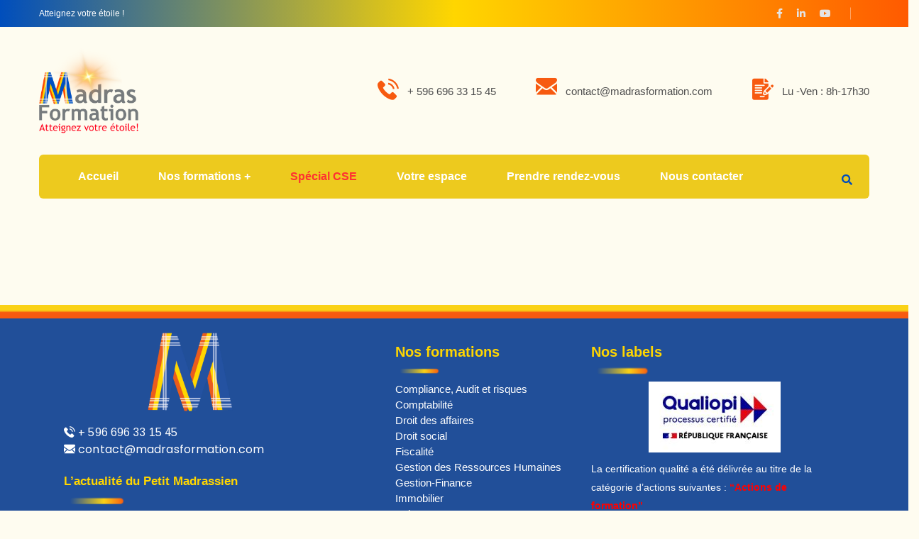

--- FILE ---
content_type: text/html; charset=UTF-8
request_url: https://madrasformation.com/qui-sommes-nous/
body_size: 29075
content:
<!doctype html>
<html lang="fr-FR">
<head>
    <meta charset="UTF-8">
    <meta name="viewport" content="width=device-width, initial-scale=1">
    <link rel="profile" href="//gmpg.org/xfn/11">
    <meta name='robots' content='index, follow, max-image-preview:large, max-snippet:-1, max-video-preview:-1' />

	<!-- This site is optimized with the Yoast SEO plugin v23.5 - https://yoast.com/wordpress/plugins/seo/ -->
	<title>Qui sommes-nous ? - Madras Formation</title>
	<link rel="canonical" href="https://madrasformation.com/qui-sommes-nous/" />
	<meta property="og:locale" content="fr_FR" />
	<meta property="og:type" content="article" />
	<meta property="og:title" content="Qui sommes-nous ? - Madras Formation" />
	<meta property="og:url" content="https://madrasformation.com/qui-sommes-nous/" />
	<meta property="og:site_name" content="Madras Formation" />
	<meta property="article:modified_time" content="2022-07-11T05:05:43+00:00" />
	<meta name="twitter:card" content="summary_large_image" />
	<script type="application/ld+json" class="yoast-schema-graph">{"@context":"https://schema.org","@graph":[{"@type":"WebPage","@id":"https://madrasformation.com/qui-sommes-nous/","url":"https://madrasformation.com/qui-sommes-nous/","name":"Qui sommes-nous ? - Madras Formation","isPartOf":{"@id":"https://madrasformation.com/#website"},"datePublished":"2022-07-11T05:05:40+00:00","dateModified":"2022-07-11T05:05:43+00:00","breadcrumb":{"@id":"https://madrasformation.com/qui-sommes-nous/#breadcrumb"},"inLanguage":"fr-FR","potentialAction":[{"@type":"ReadAction","target":["https://madrasformation.com/qui-sommes-nous/"]}]},{"@type":"BreadcrumbList","@id":"https://madrasformation.com/qui-sommes-nous/#breadcrumb","itemListElement":[{"@type":"ListItem","position":1,"name":"Accueil","item":"https://madrasformation.com/"},{"@type":"ListItem","position":2,"name":"Qui sommes-nous ?"}]},{"@type":"WebSite","@id":"https://madrasformation.com/#website","url":"https://madrasformation.com/","name":"Madras Formation","description":"Atteignez votre étoile !","publisher":{"@id":"https://madrasformation.com/#organization"},"potentialAction":[{"@type":"SearchAction","target":{"@type":"EntryPoint","urlTemplate":"https://madrasformation.com/?s={search_term_string}"},"query-input":{"@type":"PropertyValueSpecification","valueRequired":true,"valueName":"search_term_string"}}],"inLanguage":"fr-FR"},{"@type":"Organization","@id":"https://madrasformation.com/#organization","name":"Madras Formation","url":"https://madrasformation.com/","logo":{"@type":"ImageObject","inLanguage":"fr-FR","@id":"https://madrasformation.com/#/schema/logo/image/","url":"https://madrasformation.com/wp-content/uploads/2023/09/logo-mf.png","contentUrl":"https://madrasformation.com/wp-content/uploads/2023/09/logo-mf.png","width":1560,"height":898,"caption":"Madras Formation"},"image":{"@id":"https://madrasformation.com/#/schema/logo/image/"}}]}</script>
	<!-- / Yoast SEO plugin. -->


<link rel='dns-prefetch' href='//www.googletagmanager.com' />
<link rel='dns-prefetch' href='//cdnjs.cloudflare.com' />
<link rel='dns-prefetch' href='//fonts.googleapis.com' />
<link rel="alternate" type="application/rss+xml" title="Madras Formation &raquo; Flux" href="https://madrasformation.com/feed/" />
<link rel="alternate" type="application/rss+xml" title="Madras Formation &raquo; Flux des commentaires" href="https://madrasformation.com/comments/feed/" />
<script type="text/javascript">
/* <![CDATA[ */
window._wpemojiSettings = {"baseUrl":"https:\/\/s.w.org\/images\/core\/emoji\/15.0.3\/72x72\/","ext":".png","svgUrl":"https:\/\/s.w.org\/images\/core\/emoji\/15.0.3\/svg\/","svgExt":".svg","source":{"concatemoji":"https:\/\/madrasformation.com\/wp-includes\/js\/wp-emoji-release.min.js?ver=6.5.7"}};
/*! This file is auto-generated */
!function(i,n){var o,s,e;function c(e){try{var t={supportTests:e,timestamp:(new Date).valueOf()};sessionStorage.setItem(o,JSON.stringify(t))}catch(e){}}function p(e,t,n){e.clearRect(0,0,e.canvas.width,e.canvas.height),e.fillText(t,0,0);var t=new Uint32Array(e.getImageData(0,0,e.canvas.width,e.canvas.height).data),r=(e.clearRect(0,0,e.canvas.width,e.canvas.height),e.fillText(n,0,0),new Uint32Array(e.getImageData(0,0,e.canvas.width,e.canvas.height).data));return t.every(function(e,t){return e===r[t]})}function u(e,t,n){switch(t){case"flag":return n(e,"\ud83c\udff3\ufe0f\u200d\u26a7\ufe0f","\ud83c\udff3\ufe0f\u200b\u26a7\ufe0f")?!1:!n(e,"\ud83c\uddfa\ud83c\uddf3","\ud83c\uddfa\u200b\ud83c\uddf3")&&!n(e,"\ud83c\udff4\udb40\udc67\udb40\udc62\udb40\udc65\udb40\udc6e\udb40\udc67\udb40\udc7f","\ud83c\udff4\u200b\udb40\udc67\u200b\udb40\udc62\u200b\udb40\udc65\u200b\udb40\udc6e\u200b\udb40\udc67\u200b\udb40\udc7f");case"emoji":return!n(e,"\ud83d\udc26\u200d\u2b1b","\ud83d\udc26\u200b\u2b1b")}return!1}function f(e,t,n){var r="undefined"!=typeof WorkerGlobalScope&&self instanceof WorkerGlobalScope?new OffscreenCanvas(300,150):i.createElement("canvas"),a=r.getContext("2d",{willReadFrequently:!0}),o=(a.textBaseline="top",a.font="600 32px Arial",{});return e.forEach(function(e){o[e]=t(a,e,n)}),o}function t(e){var t=i.createElement("script");t.src=e,t.defer=!0,i.head.appendChild(t)}"undefined"!=typeof Promise&&(o="wpEmojiSettingsSupports",s=["flag","emoji"],n.supports={everything:!0,everythingExceptFlag:!0},e=new Promise(function(e){i.addEventListener("DOMContentLoaded",e,{once:!0})}),new Promise(function(t){var n=function(){try{var e=JSON.parse(sessionStorage.getItem(o));if("object"==typeof e&&"number"==typeof e.timestamp&&(new Date).valueOf()<e.timestamp+604800&&"object"==typeof e.supportTests)return e.supportTests}catch(e){}return null}();if(!n){if("undefined"!=typeof Worker&&"undefined"!=typeof OffscreenCanvas&&"undefined"!=typeof URL&&URL.createObjectURL&&"undefined"!=typeof Blob)try{var e="postMessage("+f.toString()+"("+[JSON.stringify(s),u.toString(),p.toString()].join(",")+"));",r=new Blob([e],{type:"text/javascript"}),a=new Worker(URL.createObjectURL(r),{name:"wpTestEmojiSupports"});return void(a.onmessage=function(e){c(n=e.data),a.terminate(),t(n)})}catch(e){}c(n=f(s,u,p))}t(n)}).then(function(e){for(var t in e)n.supports[t]=e[t],n.supports.everything=n.supports.everything&&n.supports[t],"flag"!==t&&(n.supports.everythingExceptFlag=n.supports.everythingExceptFlag&&n.supports[t]);n.supports.everythingExceptFlag=n.supports.everythingExceptFlag&&!n.supports.flag,n.DOMReady=!1,n.readyCallback=function(){n.DOMReady=!0}}).then(function(){return e}).then(function(){var e;n.supports.everything||(n.readyCallback(),(e=n.source||{}).concatemoji?t(e.concatemoji):e.wpemoji&&e.twemoji&&(t(e.twemoji),t(e.wpemoji)))}))}((window,document),window._wpemojiSettings);
/* ]]> */
</script>
<link rel='stylesheet' id='premium-addons-css' href='https://madrasformation.com/wp-content/plugins/premium-addons-for-elementor/assets/frontend/min-css/premium-addons.min.css?ver=4.10.53' type='text/css' media='all' />
<style id='wp-emoji-styles-inline-css' type='text/css'>

	img.wp-smiley, img.emoji {
		display: inline !important;
		border: none !important;
		box-shadow: none !important;
		height: 1em !important;
		width: 1em !important;
		margin: 0 0.07em !important;
		vertical-align: -0.1em !important;
		background: none !important;
		padding: 0 !important;
	}
</style>
<style id='classic-theme-styles-inline-css' type='text/css'>
/*! This file is auto-generated */
.wp-block-button__link{color:#fff;background-color:#32373c;border-radius:9999px;box-shadow:none;text-decoration:none;padding:calc(.667em + 2px) calc(1.333em + 2px);font-size:1.125em}.wp-block-file__button{background:#32373c;color:#fff;text-decoration:none}
</style>
<style id='global-styles-inline-css' type='text/css'>
body{--wp--preset--color--black: #000000;--wp--preset--color--cyan-bluish-gray: #abb8c3;--wp--preset--color--white: #ffffff;--wp--preset--color--pale-pink: #f78da7;--wp--preset--color--vivid-red: #cf2e2e;--wp--preset--color--luminous-vivid-orange: #ff6900;--wp--preset--color--luminous-vivid-amber: #fcb900;--wp--preset--color--light-green-cyan: #7bdcb5;--wp--preset--color--vivid-green-cyan: #00d084;--wp--preset--color--pale-cyan-blue: #8ed1fc;--wp--preset--color--vivid-cyan-blue: #0693e3;--wp--preset--color--vivid-purple: #9b51e0;--wp--preset--gradient--vivid-cyan-blue-to-vivid-purple: linear-gradient(135deg,rgba(6,147,227,1) 0%,rgb(155,81,224) 100%);--wp--preset--gradient--light-green-cyan-to-vivid-green-cyan: linear-gradient(135deg,rgb(122,220,180) 0%,rgb(0,208,130) 100%);--wp--preset--gradient--luminous-vivid-amber-to-luminous-vivid-orange: linear-gradient(135deg,rgba(252,185,0,1) 0%,rgba(255,105,0,1) 100%);--wp--preset--gradient--luminous-vivid-orange-to-vivid-red: linear-gradient(135deg,rgba(255,105,0,1) 0%,rgb(207,46,46) 100%);--wp--preset--gradient--very-light-gray-to-cyan-bluish-gray: linear-gradient(135deg,rgb(238,238,238) 0%,rgb(169,184,195) 100%);--wp--preset--gradient--cool-to-warm-spectrum: linear-gradient(135deg,rgb(74,234,220) 0%,rgb(151,120,209) 20%,rgb(207,42,186) 40%,rgb(238,44,130) 60%,rgb(251,105,98) 80%,rgb(254,248,76) 100%);--wp--preset--gradient--blush-light-purple: linear-gradient(135deg,rgb(255,206,236) 0%,rgb(152,150,240) 100%);--wp--preset--gradient--blush-bordeaux: linear-gradient(135deg,rgb(254,205,165) 0%,rgb(254,45,45) 50%,rgb(107,0,62) 100%);--wp--preset--gradient--luminous-dusk: linear-gradient(135deg,rgb(255,203,112) 0%,rgb(199,81,192) 50%,rgb(65,88,208) 100%);--wp--preset--gradient--pale-ocean: linear-gradient(135deg,rgb(255,245,203) 0%,rgb(182,227,212) 50%,rgb(51,167,181) 100%);--wp--preset--gradient--electric-grass: linear-gradient(135deg,rgb(202,248,128) 0%,rgb(113,206,126) 100%);--wp--preset--gradient--midnight: linear-gradient(135deg,rgb(2,3,129) 0%,rgb(40,116,252) 100%);--wp--preset--font-size--small: 13px;--wp--preset--font-size--medium: 20px;--wp--preset--font-size--large: 36px;--wp--preset--font-size--x-large: 42px;--wp--preset--spacing--20: 0.44rem;--wp--preset--spacing--30: 0.67rem;--wp--preset--spacing--40: 1rem;--wp--preset--spacing--50: 1.5rem;--wp--preset--spacing--60: 2.25rem;--wp--preset--spacing--70: 3.38rem;--wp--preset--spacing--80: 5.06rem;--wp--preset--shadow--natural: 6px 6px 9px rgba(0, 0, 0, 0.2);--wp--preset--shadow--deep: 12px 12px 50px rgba(0, 0, 0, 0.4);--wp--preset--shadow--sharp: 6px 6px 0px rgba(0, 0, 0, 0.2);--wp--preset--shadow--outlined: 6px 6px 0px -3px rgba(255, 255, 255, 1), 6px 6px rgba(0, 0, 0, 1);--wp--preset--shadow--crisp: 6px 6px 0px rgba(0, 0, 0, 1);}:where(.is-layout-flex){gap: 0.5em;}:where(.is-layout-grid){gap: 0.5em;}body .is-layout-flex{display: flex;}body .is-layout-flex{flex-wrap: wrap;align-items: center;}body .is-layout-flex > *{margin: 0;}body .is-layout-grid{display: grid;}body .is-layout-grid > *{margin: 0;}:where(.wp-block-columns.is-layout-flex){gap: 2em;}:where(.wp-block-columns.is-layout-grid){gap: 2em;}:where(.wp-block-post-template.is-layout-flex){gap: 1.25em;}:where(.wp-block-post-template.is-layout-grid){gap: 1.25em;}.has-black-color{color: var(--wp--preset--color--black) !important;}.has-cyan-bluish-gray-color{color: var(--wp--preset--color--cyan-bluish-gray) !important;}.has-white-color{color: var(--wp--preset--color--white) !important;}.has-pale-pink-color{color: var(--wp--preset--color--pale-pink) !important;}.has-vivid-red-color{color: var(--wp--preset--color--vivid-red) !important;}.has-luminous-vivid-orange-color{color: var(--wp--preset--color--luminous-vivid-orange) !important;}.has-luminous-vivid-amber-color{color: var(--wp--preset--color--luminous-vivid-amber) !important;}.has-light-green-cyan-color{color: var(--wp--preset--color--light-green-cyan) !important;}.has-vivid-green-cyan-color{color: var(--wp--preset--color--vivid-green-cyan) !important;}.has-pale-cyan-blue-color{color: var(--wp--preset--color--pale-cyan-blue) !important;}.has-vivid-cyan-blue-color{color: var(--wp--preset--color--vivid-cyan-blue) !important;}.has-vivid-purple-color{color: var(--wp--preset--color--vivid-purple) !important;}.has-black-background-color{background-color: var(--wp--preset--color--black) !important;}.has-cyan-bluish-gray-background-color{background-color: var(--wp--preset--color--cyan-bluish-gray) !important;}.has-white-background-color{background-color: var(--wp--preset--color--white) !important;}.has-pale-pink-background-color{background-color: var(--wp--preset--color--pale-pink) !important;}.has-vivid-red-background-color{background-color: var(--wp--preset--color--vivid-red) !important;}.has-luminous-vivid-orange-background-color{background-color: var(--wp--preset--color--luminous-vivid-orange) !important;}.has-luminous-vivid-amber-background-color{background-color: var(--wp--preset--color--luminous-vivid-amber) !important;}.has-light-green-cyan-background-color{background-color: var(--wp--preset--color--light-green-cyan) !important;}.has-vivid-green-cyan-background-color{background-color: var(--wp--preset--color--vivid-green-cyan) !important;}.has-pale-cyan-blue-background-color{background-color: var(--wp--preset--color--pale-cyan-blue) !important;}.has-vivid-cyan-blue-background-color{background-color: var(--wp--preset--color--vivid-cyan-blue) !important;}.has-vivid-purple-background-color{background-color: var(--wp--preset--color--vivid-purple) !important;}.has-black-border-color{border-color: var(--wp--preset--color--black) !important;}.has-cyan-bluish-gray-border-color{border-color: var(--wp--preset--color--cyan-bluish-gray) !important;}.has-white-border-color{border-color: var(--wp--preset--color--white) !important;}.has-pale-pink-border-color{border-color: var(--wp--preset--color--pale-pink) !important;}.has-vivid-red-border-color{border-color: var(--wp--preset--color--vivid-red) !important;}.has-luminous-vivid-orange-border-color{border-color: var(--wp--preset--color--luminous-vivid-orange) !important;}.has-luminous-vivid-amber-border-color{border-color: var(--wp--preset--color--luminous-vivid-amber) !important;}.has-light-green-cyan-border-color{border-color: var(--wp--preset--color--light-green-cyan) !important;}.has-vivid-green-cyan-border-color{border-color: var(--wp--preset--color--vivid-green-cyan) !important;}.has-pale-cyan-blue-border-color{border-color: var(--wp--preset--color--pale-cyan-blue) !important;}.has-vivid-cyan-blue-border-color{border-color: var(--wp--preset--color--vivid-cyan-blue) !important;}.has-vivid-purple-border-color{border-color: var(--wp--preset--color--vivid-purple) !important;}.has-vivid-cyan-blue-to-vivid-purple-gradient-background{background: var(--wp--preset--gradient--vivid-cyan-blue-to-vivid-purple) !important;}.has-light-green-cyan-to-vivid-green-cyan-gradient-background{background: var(--wp--preset--gradient--light-green-cyan-to-vivid-green-cyan) !important;}.has-luminous-vivid-amber-to-luminous-vivid-orange-gradient-background{background: var(--wp--preset--gradient--luminous-vivid-amber-to-luminous-vivid-orange) !important;}.has-luminous-vivid-orange-to-vivid-red-gradient-background{background: var(--wp--preset--gradient--luminous-vivid-orange-to-vivid-red) !important;}.has-very-light-gray-to-cyan-bluish-gray-gradient-background{background: var(--wp--preset--gradient--very-light-gray-to-cyan-bluish-gray) !important;}.has-cool-to-warm-spectrum-gradient-background{background: var(--wp--preset--gradient--cool-to-warm-spectrum) !important;}.has-blush-light-purple-gradient-background{background: var(--wp--preset--gradient--blush-light-purple) !important;}.has-blush-bordeaux-gradient-background{background: var(--wp--preset--gradient--blush-bordeaux) !important;}.has-luminous-dusk-gradient-background{background: var(--wp--preset--gradient--luminous-dusk) !important;}.has-pale-ocean-gradient-background{background: var(--wp--preset--gradient--pale-ocean) !important;}.has-electric-grass-gradient-background{background: var(--wp--preset--gradient--electric-grass) !important;}.has-midnight-gradient-background{background: var(--wp--preset--gradient--midnight) !important;}.has-small-font-size{font-size: var(--wp--preset--font-size--small) !important;}.has-medium-font-size{font-size: var(--wp--preset--font-size--medium) !important;}.has-large-font-size{font-size: var(--wp--preset--font-size--large) !important;}.has-x-large-font-size{font-size: var(--wp--preset--font-size--x-large) !important;}
.wp-block-navigation a:where(:not(.wp-element-button)){color: inherit;}
:where(.wp-block-post-template.is-layout-flex){gap: 1.25em;}:where(.wp-block-post-template.is-layout-grid){gap: 1.25em;}
:where(.wp-block-columns.is-layout-flex){gap: 2em;}:where(.wp-block-columns.is-layout-grid){gap: 2em;}
.wp-block-pullquote{font-size: 1.5em;line-height: 1.6;}
</style>
<link rel='stylesheet' id='ct-main-css-css' href='https://madrasformation.com/wp-content/cache/asset-cleanup/css/item/case-theme-core__assets__css__main-css-vb31ce59a8d698f6c8e3bd646d844fbd447b24d4c.css' type='text/css' media='all' />
<link rel='stylesheet' id='progressbar-lib-css-css' href='https://madrasformation.com/wp-content/plugins/case-theme-core/assets/css/lib/progressbar.min.css?ver=0.7.1' type='text/css' media='all' />
<link rel='stylesheet' id='oc-css-css' href='https://madrasformation.com/wp-content/plugins/case-theme-core/assets/css/lib/owl.carousel.min.css?ver=2.2.1' type='text/css' media='all' />
<link rel='stylesheet' id='ct-slick-css-css' href='https://madrasformation.com/wp-content/cache/asset-cleanup/css/item/case-theme-core__assets__css__lib__slick-css-vda4547748fed2cebe1e3da4a787b086d5ef4cd3b.css' type='text/css' media='all' />
<link rel='stylesheet' id='ct-font-awesome-css' href='https://madrasformation.com/wp-content/plugins/case-theme-core/assets/plugin/font-awesome/css/font-awesome.min.css?ver=4.7.0' type='text/css' media='all' />
<link rel='stylesheet' id='remodal-css' href='https://madrasformation.com/wp-content/cache/asset-cleanup/css/item/case-theme-user__acess__css__remodal-css-vbf4bcdd139db71320e6cecc13fae9a305b027bce.css' type='text/css' media='all' />
<link rel='stylesheet' id='remodal-default-theme-css' href='https://madrasformation.com/wp-content/cache/asset-cleanup/css/item/case-theme-user__acess__css__remodal-default-theme-css-v0e5ab8f8dd318f0918b8f896f72ac5dbfd0edd7c.css' type='text/css' media='all' />
<link rel='stylesheet' id='cf7mls-css' href='https://madrasformation.com/wp-content/cache/asset-cleanup/css/item/contact-form-7-multi-step__assets__frontend__css__cf7mls-css-v9fdb1f7fa2da11e4f16bc56f33f0d52fad326a44.css' type='text/css' media='all' />
<link rel='stylesheet' id='cf7mls_progress_bar-css' href='https://madrasformation.com/wp-content/cache/asset-cleanup/css/item/contact-form-7-multi-step__assets__frontend__css__progress_bar-css-v1ced0399ca95532ce3a215d552d5b886ca3bdcc7.css' type='text/css' media='all' />
<link rel='stylesheet' id='cf7mls_animate-css' href='https://madrasformation.com/wp-content/plugins/contact-form-7-multi-step/assets/frontend/animate/animate.min.css?ver=2.5.4' type='text/css' media='all' />
<link rel='stylesheet' id='contact-form-7-css' href='https://madrasformation.com/wp-content/cache/asset-cleanup/css/item/contact-form-7__includes__css__styles-css-vf448db67b8c5d28d5281e3989a761c25b2cb091f.css' type='text/css' media='all' />
<link rel='stylesheet' id='htbbootstrap-css' href='https://madrasformation.com/wp-content/cache/asset-cleanup/css/item/ht-mega-for-elementor__assets__css__htbbootstrap-css-va1fdedc92d1a68a18070140f9ce5cfcd79a76381.css' type='text/css' media='all' />
<link rel='stylesheet' id='font-awesome-css' href='https://madrasformation.com/wp-content/plugins/elementor/assets/lib/font-awesome/css/font-awesome.min.css?ver=4.7.0' type='text/css' media='all' />
<link rel='stylesheet' id='htmega-animation-css' href='https://madrasformation.com/wp-content/cache/asset-cleanup/css/item/ht-mega-for-elementor__assets__css__animation-css-v38b53348d2c15cb48b62e1c77e70dc6dccfadf2d.css' type='text/css' media='all' />
<link rel='stylesheet' id='htmega-keyframes-css' href='https://madrasformation.com/wp-content/cache/asset-cleanup/css/item/ht-mega-for-elementor__assets__css__htmega-keyframes-css-v82111bec74efbea6bf6f03a524043fcae36ea107.css' type='text/css' media='all' />
<link rel='stylesheet' id='bootstrap-css' href='https://madrasformation.com/wp-content/themes/consultio/assets/css/bootstrap.min.css?ver=4.0.0' type='text/css' media='all' />
<link rel='stylesheet' id='font-awesome-v5-css' href='https://madrasformation.com/wp-content/themes/consultio/assets/css/font-awesome5.min.css?ver=5.8.0' type='text/css' media='all' />
<link rel='stylesheet' id='font-flaticon-css' href='https://madrasformation.com/wp-content/cache/asset-cleanup/css/item/consultio__assets__css__flaticon-css-v5d5422ece3acd86720d3874298cb8f0b9c0a5bd4.css' type='text/css' media='all' />
<link rel='stylesheet' id='font-flaticon-v2-css' href='https://madrasformation.com/wp-content/cache/asset-cleanup/css/item/consultio__assets__css__flaticon-v2-css-v46c2eaa24b168ad3f01cc7666fc7a13cfed55365.css' type='text/css' media='all' />
<link rel='stylesheet' id='font-flaticon-v3-css' href='https://madrasformation.com/wp-content/cache/asset-cleanup/css/item/consultio__assets__css__flaticon-v3-css-v88a6868a8b13eb7e25099712f9eb92b579e4a016.css' type='text/css' media='all' />
<link rel='stylesheet' id='font-flaticon-v4-css' href='https://madrasformation.com/wp-content/cache/asset-cleanup/css/item/consultio__assets__css__flaticon-v4-css-vf7caaf56027863585ed149d08a8d6138c40e2155.css' type='text/css' media='all' />
<link rel='stylesheet' id='font-flaticon-v5-css' href='https://madrasformation.com/wp-content/cache/asset-cleanup/css/item/consultio__assets__css__flaticon-v5-css-ve565854e02f704afe7c9eb726fbb05aab4ac24b9.css' type='text/css' media='all' />
<link rel='stylesheet' id='font-flaticon-v6-css' href='https://madrasformation.com/wp-content/cache/asset-cleanup/css/item/consultio__assets__css__flaticon-v6-css-v0fa1069891168e2bb41c51e46e5df10420a0bc26.css' type='text/css' media='all' />
<link rel='stylesheet' id='font-flaticon-v7-css' href='https://madrasformation.com/wp-content/cache/asset-cleanup/css/item/consultio__assets__css__flaticon-v7-css-v45e540095349ed09c77c7c1cd4dbc2f953ef6251.css' type='text/css' media='all' />
<link rel='stylesheet' id='font-material-icon-css' href='https://madrasformation.com/wp-content/themes/consultio/assets/css/material-design-iconic-font.min.css?ver=2.2.0' type='text/css' media='all' />
<link rel='stylesheet' id='magnific-popup-css' href='https://madrasformation.com/wp-content/cache/asset-cleanup/css/item/happy-elementor-addons__assets__vendor__magnific-popup__magnific-popup-css-v0b2cb4dd8d9ee093d6d33dda34122e54a5e71356.css' type='text/css' media='all' />
<link rel='stylesheet' id='animate-css' href='https://madrasformation.com/wp-content/cache/asset-cleanup/css/item/consultio__assets__css__animate-css-vadb611a2c55fa964b1011aea9ed9594f73e590e9.css' type='text/css' media='all' />
<link rel='stylesheet' id='consultio-theme-css' href='https://madrasformation.com/wp-content/cache/asset-cleanup/css/item/consultio__assets__css__theme-css-v013f672c8e5a910b320766f9f5446d4d9682fba5.css' type='text/css' media='all' />
<style id='consultio-theme-inline-css' type='text/css'>
		@media screen and (min-width: 1200px) {
			#ct-header-wrap #ct-header-top { background-color: #004ebc !important; }#ct-header-wrap .ct-header-branding a img { max-height: 120px !important; }		}
        @media screen and (max-width: 1199px) {
		body #ct-menu-mobile .btn-nav-mobile::before, body #ct-menu-mobile .btn-nav-mobile::after, body #ct-menu-mobile .btn-nav-mobile span {
	                background-color: #09a0de;
	            }        }
        		@media screen and (min-width: 1200px) {
		.header-right-item.h-btn-sidebar::before, .header-right-item.h-btn-sidebar::after, .header-right-item.h-btn-sidebar span { background-color: #ffffff !important; }.ct-main-menu > li > a, #ct-header-wrap .ct-header-meta .header-right-item { color: #ffffff !important; }#ct-header.h-fixed .header-right-item.h-btn-sidebar::before, #ct-header.h-fixed .header-right-item.h-btn-sidebar::after, #ct-header.h-fixed .header-right-item.h-btn-sidebar span { background-color: #0a0a0a !important; }#ct-header.h-fixed .ct-main-menu > li > a, #ct-header-wrap #ct-header.h-fixed .ct-header-meta .header-right-item { color: #0a0a0a !important; }.ct-main-menu .sub-menu, .ct-main-menu .children { background-color: #ffffff !important; }.ct-main-menu .sub-menu li a, .ct-main-menu .children li a { color: #09a0de !important; }.ct-main-menu .sub-menu li a:hover, .ct-main-menu .children li a:hover { color: #f25b1f !important; }		}
		
</style>

<link rel='stylesheet' id='consultio-google-fonts-css' href='//fonts.googleapis.com/css?family=Roboto%3A300%2C400%2C400i%2C500%2C500i%2C600%2C600i%2C700%2C700i%7CPoppins%3A300%2C400%2C400i%2C500%2C500i%2C600%2C600i%2C700%2C700i%7CPlayfair+Display%3A400%2C400i%2C700%2C700i%2C800%2C900%7CMuli%3A400%7CLato%3A400%7CBarlow%3A400%2C700%7CNunito+Sans%3A400%2C600%2C700%2C900%7CKalam%3A400%7CRubik%3A400%7CInter%3A400%2C500%2C600%2C700&#038;subset=latin%2Clatin-ext&#038;ver=6.5.7' type='text/css' media='all' />
<link rel='stylesheet' id='elementor-icons-css' href='https://madrasformation.com/wp-content/plugins/elementor/assets/lib/eicons/css/elementor-icons.min.css?ver=5.25.0' type='text/css' media='all' />
<link rel='stylesheet' id='elementor-frontend-css' href='https://madrasformation.com/wp-content/uploads/elementor/css/custom-frontend-lite.min.css?ver=1728343683' type='text/css' media='all' />
<style id='elementor-frontend-inline-css' type='text/css'>
@-webkit-keyframes ha_fadeIn{0%{opacity:0}to{opacity:1}}@keyframes ha_fadeIn{0%{opacity:0}to{opacity:1}}@-webkit-keyframes ha_zoomIn{0%{opacity:0;-webkit-transform:scale3d(.3,.3,.3);transform:scale3d(.3,.3,.3)}50%{opacity:1}}@keyframes ha_zoomIn{0%{opacity:0;-webkit-transform:scale3d(.3,.3,.3);transform:scale3d(.3,.3,.3)}50%{opacity:1}}@-webkit-keyframes ha_rollIn{0%{opacity:0;-webkit-transform:translate3d(-100%,0,0) rotate3d(0,0,1,-120deg);transform:translate3d(-100%,0,0) rotate3d(0,0,1,-120deg)}to{opacity:1}}@keyframes ha_rollIn{0%{opacity:0;-webkit-transform:translate3d(-100%,0,0) rotate3d(0,0,1,-120deg);transform:translate3d(-100%,0,0) rotate3d(0,0,1,-120deg)}to{opacity:1}}@-webkit-keyframes ha_bounce{0%,20%,53%,to{-webkit-animation-timing-function:cubic-bezier(.215,.61,.355,1);animation-timing-function:cubic-bezier(.215,.61,.355,1)}40%,43%{-webkit-transform:translate3d(0,-30px,0) scaleY(1.1);transform:translate3d(0,-30px,0) scaleY(1.1);-webkit-animation-timing-function:cubic-bezier(.755,.05,.855,.06);animation-timing-function:cubic-bezier(.755,.05,.855,.06)}70%{-webkit-transform:translate3d(0,-15px,0) scaleY(1.05);transform:translate3d(0,-15px,0) scaleY(1.05);-webkit-animation-timing-function:cubic-bezier(.755,.05,.855,.06);animation-timing-function:cubic-bezier(.755,.05,.855,.06)}80%{-webkit-transition-timing-function:cubic-bezier(.215,.61,.355,1);transition-timing-function:cubic-bezier(.215,.61,.355,1);-webkit-transform:translate3d(0,0,0) scaleY(.95);transform:translate3d(0,0,0) scaleY(.95)}90%{-webkit-transform:translate3d(0,-4px,0) scaleY(1.02);transform:translate3d(0,-4px,0) scaleY(1.02)}}@keyframes ha_bounce{0%,20%,53%,to{-webkit-animation-timing-function:cubic-bezier(.215,.61,.355,1);animation-timing-function:cubic-bezier(.215,.61,.355,1)}40%,43%{-webkit-transform:translate3d(0,-30px,0) scaleY(1.1);transform:translate3d(0,-30px,0) scaleY(1.1);-webkit-animation-timing-function:cubic-bezier(.755,.05,.855,.06);animation-timing-function:cubic-bezier(.755,.05,.855,.06)}70%{-webkit-transform:translate3d(0,-15px,0) scaleY(1.05);transform:translate3d(0,-15px,0) scaleY(1.05);-webkit-animation-timing-function:cubic-bezier(.755,.05,.855,.06);animation-timing-function:cubic-bezier(.755,.05,.855,.06)}80%{-webkit-transition-timing-function:cubic-bezier(.215,.61,.355,1);transition-timing-function:cubic-bezier(.215,.61,.355,1);-webkit-transform:translate3d(0,0,0) scaleY(.95);transform:translate3d(0,0,0) scaleY(.95)}90%{-webkit-transform:translate3d(0,-4px,0) scaleY(1.02);transform:translate3d(0,-4px,0) scaleY(1.02)}}@-webkit-keyframes ha_bounceIn{0%,20%,40%,60%,80%,to{-webkit-animation-timing-function:cubic-bezier(.215,.61,.355,1);animation-timing-function:cubic-bezier(.215,.61,.355,1)}0%{opacity:0;-webkit-transform:scale3d(.3,.3,.3);transform:scale3d(.3,.3,.3)}20%{-webkit-transform:scale3d(1.1,1.1,1.1);transform:scale3d(1.1,1.1,1.1)}40%{-webkit-transform:scale3d(.9,.9,.9);transform:scale3d(.9,.9,.9)}60%{opacity:1;-webkit-transform:scale3d(1.03,1.03,1.03);transform:scale3d(1.03,1.03,1.03)}80%{-webkit-transform:scale3d(.97,.97,.97);transform:scale3d(.97,.97,.97)}to{opacity:1}}@keyframes ha_bounceIn{0%,20%,40%,60%,80%,to{-webkit-animation-timing-function:cubic-bezier(.215,.61,.355,1);animation-timing-function:cubic-bezier(.215,.61,.355,1)}0%{opacity:0;-webkit-transform:scale3d(.3,.3,.3);transform:scale3d(.3,.3,.3)}20%{-webkit-transform:scale3d(1.1,1.1,1.1);transform:scale3d(1.1,1.1,1.1)}40%{-webkit-transform:scale3d(.9,.9,.9);transform:scale3d(.9,.9,.9)}60%{opacity:1;-webkit-transform:scale3d(1.03,1.03,1.03);transform:scale3d(1.03,1.03,1.03)}80%{-webkit-transform:scale3d(.97,.97,.97);transform:scale3d(.97,.97,.97)}to{opacity:1}}@-webkit-keyframes ha_flipInX{0%{opacity:0;-webkit-transform:perspective(400px) rotate3d(1,0,0,90deg);transform:perspective(400px) rotate3d(1,0,0,90deg);-webkit-animation-timing-function:ease-in;animation-timing-function:ease-in}40%{-webkit-transform:perspective(400px) rotate3d(1,0,0,-20deg);transform:perspective(400px) rotate3d(1,0,0,-20deg);-webkit-animation-timing-function:ease-in;animation-timing-function:ease-in}60%{opacity:1;-webkit-transform:perspective(400px) rotate3d(1,0,0,10deg);transform:perspective(400px) rotate3d(1,0,0,10deg)}80%{-webkit-transform:perspective(400px) rotate3d(1,0,0,-5deg);transform:perspective(400px) rotate3d(1,0,0,-5deg)}}@keyframes ha_flipInX{0%{opacity:0;-webkit-transform:perspective(400px) rotate3d(1,0,0,90deg);transform:perspective(400px) rotate3d(1,0,0,90deg);-webkit-animation-timing-function:ease-in;animation-timing-function:ease-in}40%{-webkit-transform:perspective(400px) rotate3d(1,0,0,-20deg);transform:perspective(400px) rotate3d(1,0,0,-20deg);-webkit-animation-timing-function:ease-in;animation-timing-function:ease-in}60%{opacity:1;-webkit-transform:perspective(400px) rotate3d(1,0,0,10deg);transform:perspective(400px) rotate3d(1,0,0,10deg)}80%{-webkit-transform:perspective(400px) rotate3d(1,0,0,-5deg);transform:perspective(400px) rotate3d(1,0,0,-5deg)}}@-webkit-keyframes ha_flipInY{0%{opacity:0;-webkit-transform:perspective(400px) rotate3d(0,1,0,90deg);transform:perspective(400px) rotate3d(0,1,0,90deg);-webkit-animation-timing-function:ease-in;animation-timing-function:ease-in}40%{-webkit-transform:perspective(400px) rotate3d(0,1,0,-20deg);transform:perspective(400px) rotate3d(0,1,0,-20deg);-webkit-animation-timing-function:ease-in;animation-timing-function:ease-in}60%{opacity:1;-webkit-transform:perspective(400px) rotate3d(0,1,0,10deg);transform:perspective(400px) rotate3d(0,1,0,10deg)}80%{-webkit-transform:perspective(400px) rotate3d(0,1,0,-5deg);transform:perspective(400px) rotate3d(0,1,0,-5deg)}}@keyframes ha_flipInY{0%{opacity:0;-webkit-transform:perspective(400px) rotate3d(0,1,0,90deg);transform:perspective(400px) rotate3d(0,1,0,90deg);-webkit-animation-timing-function:ease-in;animation-timing-function:ease-in}40%{-webkit-transform:perspective(400px) rotate3d(0,1,0,-20deg);transform:perspective(400px) rotate3d(0,1,0,-20deg);-webkit-animation-timing-function:ease-in;animation-timing-function:ease-in}60%{opacity:1;-webkit-transform:perspective(400px) rotate3d(0,1,0,10deg);transform:perspective(400px) rotate3d(0,1,0,10deg)}80%{-webkit-transform:perspective(400px) rotate3d(0,1,0,-5deg);transform:perspective(400px) rotate3d(0,1,0,-5deg)}}@-webkit-keyframes ha_swing{20%{-webkit-transform:rotate3d(0,0,1,15deg);transform:rotate3d(0,0,1,15deg)}40%{-webkit-transform:rotate3d(0,0,1,-10deg);transform:rotate3d(0,0,1,-10deg)}60%{-webkit-transform:rotate3d(0,0,1,5deg);transform:rotate3d(0,0,1,5deg)}80%{-webkit-transform:rotate3d(0,0,1,-5deg);transform:rotate3d(0,0,1,-5deg)}}@keyframes ha_swing{20%{-webkit-transform:rotate3d(0,0,1,15deg);transform:rotate3d(0,0,1,15deg)}40%{-webkit-transform:rotate3d(0,0,1,-10deg);transform:rotate3d(0,0,1,-10deg)}60%{-webkit-transform:rotate3d(0,0,1,5deg);transform:rotate3d(0,0,1,5deg)}80%{-webkit-transform:rotate3d(0,0,1,-5deg);transform:rotate3d(0,0,1,-5deg)}}@-webkit-keyframes ha_slideInDown{0%{visibility:visible;-webkit-transform:translate3d(0,-100%,0);transform:translate3d(0,-100%,0)}}@keyframes ha_slideInDown{0%{visibility:visible;-webkit-transform:translate3d(0,-100%,0);transform:translate3d(0,-100%,0)}}@-webkit-keyframes ha_slideInUp{0%{visibility:visible;-webkit-transform:translate3d(0,100%,0);transform:translate3d(0,100%,0)}}@keyframes ha_slideInUp{0%{visibility:visible;-webkit-transform:translate3d(0,100%,0);transform:translate3d(0,100%,0)}}@-webkit-keyframes ha_slideInLeft{0%{visibility:visible;-webkit-transform:translate3d(-100%,0,0);transform:translate3d(-100%,0,0)}}@keyframes ha_slideInLeft{0%{visibility:visible;-webkit-transform:translate3d(-100%,0,0);transform:translate3d(-100%,0,0)}}@-webkit-keyframes ha_slideInRight{0%{visibility:visible;-webkit-transform:translate3d(100%,0,0);transform:translate3d(100%,0,0)}}@keyframes ha_slideInRight{0%{visibility:visible;-webkit-transform:translate3d(100%,0,0);transform:translate3d(100%,0,0)}}.ha_fadeIn{-webkit-animation-name:ha_fadeIn;animation-name:ha_fadeIn}.ha_zoomIn{-webkit-animation-name:ha_zoomIn;animation-name:ha_zoomIn}.ha_rollIn{-webkit-animation-name:ha_rollIn;animation-name:ha_rollIn}.ha_bounce{-webkit-transform-origin:center bottom;-ms-transform-origin:center bottom;transform-origin:center bottom;-webkit-animation-name:ha_bounce;animation-name:ha_bounce}.ha_bounceIn{-webkit-animation-name:ha_bounceIn;animation-name:ha_bounceIn;-webkit-animation-duration:.75s;-webkit-animation-duration:calc(var(--animate-duration)*.75);animation-duration:.75s;animation-duration:calc(var(--animate-duration)*.75)}.ha_flipInX,.ha_flipInY{-webkit-animation-name:ha_flipInX;animation-name:ha_flipInX;-webkit-backface-visibility:visible!important;backface-visibility:visible!important}.ha_flipInY{-webkit-animation-name:ha_flipInY;animation-name:ha_flipInY}.ha_swing{-webkit-transform-origin:top center;-ms-transform-origin:top center;transform-origin:top center;-webkit-animation-name:ha_swing;animation-name:ha_swing}.ha_slideInDown{-webkit-animation-name:ha_slideInDown;animation-name:ha_slideInDown}.ha_slideInUp{-webkit-animation-name:ha_slideInUp;animation-name:ha_slideInUp}.ha_slideInLeft{-webkit-animation-name:ha_slideInLeft;animation-name:ha_slideInLeft}.ha_slideInRight{-webkit-animation-name:ha_slideInRight;animation-name:ha_slideInRight}.ha-css-transform-yes{-webkit-transition-duration:var(--ha-tfx-transition-duration, .2s);transition-duration:var(--ha-tfx-transition-duration, .2s);-webkit-transition-property:-webkit-transform;transition-property:transform;transition-property:transform,-webkit-transform;-webkit-transform:translate(var(--ha-tfx-translate-x, 0),var(--ha-tfx-translate-y, 0)) scale(var(--ha-tfx-scale-x, 1),var(--ha-tfx-scale-y, 1)) skew(var(--ha-tfx-skew-x, 0),var(--ha-tfx-skew-y, 0)) rotateX(var(--ha-tfx-rotate-x, 0)) rotateY(var(--ha-tfx-rotate-y, 0)) rotateZ(var(--ha-tfx-rotate-z, 0));transform:translate(var(--ha-tfx-translate-x, 0),var(--ha-tfx-translate-y, 0)) scale(var(--ha-tfx-scale-x, 1),var(--ha-tfx-scale-y, 1)) skew(var(--ha-tfx-skew-x, 0),var(--ha-tfx-skew-y, 0)) rotateX(var(--ha-tfx-rotate-x, 0)) rotateY(var(--ha-tfx-rotate-y, 0)) rotateZ(var(--ha-tfx-rotate-z, 0))}.ha-css-transform-yes:hover{-webkit-transform:translate(var(--ha-tfx-translate-x-hover, var(--ha-tfx-translate-x, 0)),var(--ha-tfx-translate-y-hover, var(--ha-tfx-translate-y, 0))) scale(var(--ha-tfx-scale-x-hover, var(--ha-tfx-scale-x, 1)),var(--ha-tfx-scale-y-hover, var(--ha-tfx-scale-y, 1))) skew(var(--ha-tfx-skew-x-hover, var(--ha-tfx-skew-x, 0)),var(--ha-tfx-skew-y-hover, var(--ha-tfx-skew-y, 0))) rotateX(var(--ha-tfx-rotate-x-hover, var(--ha-tfx-rotate-x, 0))) rotateY(var(--ha-tfx-rotate-y-hover, var(--ha-tfx-rotate-y, 0))) rotateZ(var(--ha-tfx-rotate-z-hover, var(--ha-tfx-rotate-z, 0)));transform:translate(var(--ha-tfx-translate-x-hover, var(--ha-tfx-translate-x, 0)),var(--ha-tfx-translate-y-hover, var(--ha-tfx-translate-y, 0))) scale(var(--ha-tfx-scale-x-hover, var(--ha-tfx-scale-x, 1)),var(--ha-tfx-scale-y-hover, var(--ha-tfx-scale-y, 1))) skew(var(--ha-tfx-skew-x-hover, var(--ha-tfx-skew-x, 0)),var(--ha-tfx-skew-y-hover, var(--ha-tfx-skew-y, 0))) rotateX(var(--ha-tfx-rotate-x-hover, var(--ha-tfx-rotate-x, 0))) rotateY(var(--ha-tfx-rotate-y-hover, var(--ha-tfx-rotate-y, 0))) rotateZ(var(--ha-tfx-rotate-z-hover, var(--ha-tfx-rotate-z, 0)))}.happy-addon>.elementor-widget-container{word-wrap:break-word;overflow-wrap:break-word}.happy-addon>.elementor-widget-container,.happy-addon>.elementor-widget-container *{-webkit-box-sizing:border-box;box-sizing:border-box}.happy-addon p:empty{display:none}.happy-addon .elementor-inline-editing{min-height:auto!important}.happy-addon-pro img{max-width:100%;height:auto;-o-object-fit:cover;object-fit:cover}.ha-screen-reader-text{position:absolute;overflow:hidden;clip:rect(1px,1px,1px,1px);margin:-1px;padding:0;width:1px;height:1px;border:0;word-wrap:normal!important;-webkit-clip-path:inset(50%);clip-path:inset(50%)}.ha-has-bg-overlay>.elementor-widget-container{position:relative;z-index:1}.ha-has-bg-overlay>.elementor-widget-container:before{position:absolute;top:0;left:0;z-index:-1;width:100%;height:100%;content:""}.ha-popup--is-enabled .ha-js-popup,.ha-popup--is-enabled .ha-js-popup img{cursor:-webkit-zoom-in!important;cursor:zoom-in!important}.mfp-wrap .mfp-arrow,.mfp-wrap .mfp-close{background-color:transparent}.mfp-wrap .mfp-arrow:focus,.mfp-wrap .mfp-close:focus{outline-width:thin}.ha-advanced-tooltip-enable{position:relative;cursor:pointer;--ha-tooltip-arrow-color:black;--ha-tooltip-arrow-distance:0}.ha-advanced-tooltip-enable .ha-advanced-tooltip-content{position:absolute;z-index:999;display:none;padding:5px 0;width:120px;height:auto;border-radius:6px;background-color:#000;color:#fff;text-align:center;opacity:0}.ha-advanced-tooltip-enable .ha-advanced-tooltip-content::after{position:absolute;border-width:5px;border-style:solid;content:""}.ha-advanced-tooltip-enable .ha-advanced-tooltip-content.no-arrow::after{visibility:hidden}.ha-advanced-tooltip-enable .ha-advanced-tooltip-content.show{display:inline-block;opacity:1}.ha-advanced-tooltip-enable.ha-advanced-tooltip-top .ha-advanced-tooltip-content,body[data-elementor-device-mode=tablet] .ha-advanced-tooltip-enable.ha-advanced-tooltip-tablet-top .ha-advanced-tooltip-content{top:unset;right:0;bottom:calc(101% + var(--ha-tooltip-arrow-distance));left:0;margin:0 auto}.ha-advanced-tooltip-enable.ha-advanced-tooltip-top .ha-advanced-tooltip-content::after,body[data-elementor-device-mode=tablet] .ha-advanced-tooltip-enable.ha-advanced-tooltip-tablet-top .ha-advanced-tooltip-content::after{top:100%;right:unset;bottom:unset;left:50%;border-color:var(--ha-tooltip-arrow-color) transparent transparent transparent;-webkit-transform:translateX(-50%);-ms-transform:translateX(-50%);transform:translateX(-50%)}.ha-advanced-tooltip-enable.ha-advanced-tooltip-bottom .ha-advanced-tooltip-content,body[data-elementor-device-mode=tablet] .ha-advanced-tooltip-enable.ha-advanced-tooltip-tablet-bottom .ha-advanced-tooltip-content{top:calc(101% + var(--ha-tooltip-arrow-distance));right:0;bottom:unset;left:0;margin:0 auto}.ha-advanced-tooltip-enable.ha-advanced-tooltip-bottom .ha-advanced-tooltip-content::after,body[data-elementor-device-mode=tablet] .ha-advanced-tooltip-enable.ha-advanced-tooltip-tablet-bottom .ha-advanced-tooltip-content::after{top:unset;right:unset;bottom:100%;left:50%;border-color:transparent transparent var(--ha-tooltip-arrow-color) transparent;-webkit-transform:translateX(-50%);-ms-transform:translateX(-50%);transform:translateX(-50%)}.ha-advanced-tooltip-enable.ha-advanced-tooltip-left .ha-advanced-tooltip-content,body[data-elementor-device-mode=tablet] .ha-advanced-tooltip-enable.ha-advanced-tooltip-tablet-left .ha-advanced-tooltip-content{top:50%;right:calc(101% + var(--ha-tooltip-arrow-distance));bottom:unset;left:unset;-webkit-transform:translateY(-50%);-ms-transform:translateY(-50%);transform:translateY(-50%)}.ha-advanced-tooltip-enable.ha-advanced-tooltip-left .ha-advanced-tooltip-content::after,body[data-elementor-device-mode=tablet] .ha-advanced-tooltip-enable.ha-advanced-tooltip-tablet-left .ha-advanced-tooltip-content::after{top:50%;right:unset;bottom:unset;left:100%;border-color:transparent transparent transparent var(--ha-tooltip-arrow-color);-webkit-transform:translateY(-50%);-ms-transform:translateY(-50%);transform:translateY(-50%)}.ha-advanced-tooltip-enable.ha-advanced-tooltip-right .ha-advanced-tooltip-content,body[data-elementor-device-mode=tablet] .ha-advanced-tooltip-enable.ha-advanced-tooltip-tablet-right .ha-advanced-tooltip-content{top:50%;right:unset;bottom:unset;left:calc(101% + var(--ha-tooltip-arrow-distance));-webkit-transform:translateY(-50%);-ms-transform:translateY(-50%);transform:translateY(-50%)}.ha-advanced-tooltip-enable.ha-advanced-tooltip-right .ha-advanced-tooltip-content::after,body[data-elementor-device-mode=tablet] .ha-advanced-tooltip-enable.ha-advanced-tooltip-tablet-right .ha-advanced-tooltip-content::after{top:50%;right:100%;bottom:unset;left:unset;border-color:transparent var(--ha-tooltip-arrow-color) transparent transparent;-webkit-transform:translateY(-50%);-ms-transform:translateY(-50%);transform:translateY(-50%)}body[data-elementor-device-mode=mobile] .ha-advanced-tooltip-enable.ha-advanced-tooltip-mobile-top .ha-advanced-tooltip-content{top:unset;right:0;bottom:calc(101% + var(--ha-tooltip-arrow-distance));left:0;margin:0 auto}body[data-elementor-device-mode=mobile] .ha-advanced-tooltip-enable.ha-advanced-tooltip-mobile-top .ha-advanced-tooltip-content::after{top:100%;right:unset;bottom:unset;left:50%;border-color:var(--ha-tooltip-arrow-color) transparent transparent transparent;-webkit-transform:translateX(-50%);-ms-transform:translateX(-50%);transform:translateX(-50%)}body[data-elementor-device-mode=mobile] .ha-advanced-tooltip-enable.ha-advanced-tooltip-mobile-bottom .ha-advanced-tooltip-content{top:calc(101% + var(--ha-tooltip-arrow-distance));right:0;bottom:unset;left:0;margin:0 auto}body[data-elementor-device-mode=mobile] .ha-advanced-tooltip-enable.ha-advanced-tooltip-mobile-bottom .ha-advanced-tooltip-content::after{top:unset;right:unset;bottom:100%;left:50%;border-color:transparent transparent var(--ha-tooltip-arrow-color) transparent;-webkit-transform:translateX(-50%);-ms-transform:translateX(-50%);transform:translateX(-50%)}body[data-elementor-device-mode=mobile] .ha-advanced-tooltip-enable.ha-advanced-tooltip-mobile-left .ha-advanced-tooltip-content{top:50%;right:calc(101% + var(--ha-tooltip-arrow-distance));bottom:unset;left:unset;-webkit-transform:translateY(-50%);-ms-transform:translateY(-50%);transform:translateY(-50%)}body[data-elementor-device-mode=mobile] .ha-advanced-tooltip-enable.ha-advanced-tooltip-mobile-left .ha-advanced-tooltip-content::after{top:50%;right:unset;bottom:unset;left:100%;border-color:transparent transparent transparent var(--ha-tooltip-arrow-color);-webkit-transform:translateY(-50%);-ms-transform:translateY(-50%);transform:translateY(-50%)}body[data-elementor-device-mode=mobile] .ha-advanced-tooltip-enable.ha-advanced-tooltip-mobile-right .ha-advanced-tooltip-content{top:50%;right:unset;bottom:unset;left:calc(101% + var(--ha-tooltip-arrow-distance));-webkit-transform:translateY(-50%);-ms-transform:translateY(-50%);transform:translateY(-50%)}body[data-elementor-device-mode=mobile] .ha-advanced-tooltip-enable.ha-advanced-tooltip-mobile-right .ha-advanced-tooltip-content::after{top:50%;right:100%;bottom:unset;left:unset;border-color:transparent var(--ha-tooltip-arrow-color) transparent transparent;-webkit-transform:translateY(-50%);-ms-transform:translateY(-50%);transform:translateY(-50%)}body.elementor-editor-active .happy-addon.ha-gravityforms .gform_wrapper{display:block!important}.ha-scroll-to-top-wrap.ha-scroll-to-top-hide{display:none}.ha-scroll-to-top-wrap.edit-mode,.ha-scroll-to-top-wrap.single-page-off{display:none!important}.ha-scroll-to-top-button{position:fixed;right:15px;bottom:15px;z-index:9999;display:-webkit-box;display:-webkit-flex;display:-ms-flexbox;display:flex;-webkit-box-align:center;-webkit-align-items:center;align-items:center;-ms-flex-align:center;-webkit-box-pack:center;-ms-flex-pack:center;-webkit-justify-content:center;justify-content:center;width:50px;height:50px;border-radius:50px;background-color:#5636d1;color:#fff;text-align:center;opacity:1;cursor:pointer;-webkit-transition:all .3s;transition:all .3s}.ha-scroll-to-top-button i{color:#fff;font-size:16px}.ha-scroll-to-top-button:hover{background-color:#e2498a}
</style>
<link rel='stylesheet' id='swiper-css' href='https://madrasformation.com/wp-content/plugins/elementor/assets/lib/swiper/css/swiper.min.css?ver=5.3.6' type='text/css' media='all' />
<link rel='stylesheet' id='elementor-post-4540-css' href='https://madrasformation.com/wp-content/uploads/elementor/css/post-4540.css?ver=1727712800' type='text/css' media='all' />
<link rel='stylesheet' id='elementor-pro-css' href='https://madrasformation.com/wp-content/uploads/elementor/css/custom-pro-frontend-lite.min.css?ver=1728343683' type='text/css' media='all' />
<link rel='stylesheet' id='jet-tricks-frontend-css' href='https://madrasformation.com/wp-content/cache/asset-cleanup/css/item/jet-tricks__assets__css__jet-tricks-frontend-css-v378a83866d6a385f56fac729068b4ef0021b935e.css' type='text/css' media='all' />
<link rel='stylesheet' id='font-awesome-5-all-css' href='https://madrasformation.com/wp-content/plugins/elementor/assets/lib/font-awesome/css/all.min.css?ver=4.10.53' type='text/css' media='all' />
<link rel='stylesheet' id='font-awesome-4-shim-css' href='https://madrasformation.com/wp-content/plugins/elementor/assets/lib/font-awesome/css/v4-shims.min.css?ver=3.18.3' type='text/css' media='all' />
<link rel='stylesheet' id='elementor-global-css' href='https://madrasformation.com/wp-content/uploads/elementor/css/global.css?ver=1727712793' type='text/css' media='all' />
<link rel='stylesheet' id='popup-maker-site-css' href='https://madrasformation.com/wp-content/cache/asset-cleanup/css/item/content__uploads__pum__pum-site-styles-css-v37c8978f65ab03f1d6eda0a4cb797e04c8611114.css' type='text/css' media='all' />
<link rel='stylesheet' id='eael-general-css' href='https://madrasformation.com/wp-content/plugins/essential-addons-for-elementor-lite/assets/front-end/css/view/general.min.css?ver=6.0.6' type='text/css' media='all' />
<link rel='stylesheet' id='happy-icons-css' href='https://madrasformation.com/wp-content/plugins/happy-elementor-addons/assets/fonts/style.min.css?ver=3.12.3' type='text/css' media='all' />
<link rel='stylesheet' id='sib-front-css-css' href='https://madrasformation.com/wp-content/cache/asset-cleanup/css/item/mailin__css__mailin-front-css-vd3bc0327fa2f8bfeea0f66c7a5bb0ed50e24deb4.css' type='text/css' media='all' />
<link rel='stylesheet' id='mcw-crypto-css' href='https://madrasformation.com/wp-content/cache/asset-cleanup/css/item/massive-cryptocurrency-widgets__assets__public__css__style-css-vf83f5eab64b88c011357a7be5df51dedcc8e7446.css' type='text/css' media='all' />
<link rel='stylesheet' id='mcw-crypto-select-css' href='https://madrasformation.com/wp-content/cache/asset-cleanup/css/item/massive-cryptocurrency-widgets__assets__public__css__selectize-custom-css-ve9f847a6efb7d53d34a2382867afe5bb32cefe2d.css' type='text/css' media='all' />
<link rel='stylesheet' id='mcw-crypto-datatable-css' href='https://madrasformation.com/wp-content/plugins/massive-cryptocurrency-widgets/assets/public/css/jquery.dataTables.min.css?ver=1.10.16' type='text/css' media='all' />
<link rel='stylesheet' id='myStyleSheets-css' href='https://madrasformation.com/wp-content/cache/asset-cleanup/css/item/latest-posts__css__wplp_front-css-v597e1cce79335f4e38a60b878d471e1a0109817d.css' type='text/css' media='all' />
<script type="text/javascript" src="https://madrasformation.com/wp-includes/js/jquery/jquery.min.js?ver=3.7.1" id="jquery-core-js"></script>
<script type="text/javascript" src="https://madrasformation.com/wp-includes/js/jquery/jquery-migrate.min.js?ver=3.4.1" id="jquery-migrate-js"></script>
<script type="text/javascript" src="https://madrasformation.com/wp-content/cache/asset-cleanup/js/item/case-theme-core__assets__js__main-js-ve568de712aa98e31c9cb64f950241bb08d615fcf.js" id="ct-main-js-js"></script>
<script type="text/javascript" src="https://madrasformation.com/wp-content/cache/asset-cleanup/js/item/consultio__elementor__js__ct-inline-css-js-v9ce5a13e7bef0d2d178862dd30fb3a4d80487df8.js" id="ct-inline-css-js-js"></script>
<script type="text/javascript" src="https://madrasformation.com/wp-content/plugins/elementor/assets/lib/font-awesome/js/v4-shims.min.js?ver=3.18.3" id="font-awesome-4-shim-js"></script>

<!-- Extrait de code de la balise Google (gtag.js) ajouté par Site Kit -->

<!-- Extrait Google Analytics ajouté par Site Kit -->
<script type="text/javascript" src="https://www.googletagmanager.com/gtag/js?id=GT-NBQG39M" id="google_gtagjs-js" async></script>
<script type="text/javascript" id="google_gtagjs-js-after">
/* <![CDATA[ */
window.dataLayer = window.dataLayer || [];function gtag(){dataLayer.push(arguments);}
gtag("set","linker",{"domains":["madrasformation.com"]});
gtag("js", new Date());
gtag("set", "developer_id.dZTNiMT", true);
gtag("config", "GT-NBQG39M");
/* ]]> */
</script>

<!-- Extrait de code de la balise Google de fin (gtag.js) ajouté par Site Kit -->
<script type="text/javascript" src="https://madrasformation.com/wp-content/plugins/happy-elementor-addons/assets/vendor/dom-purify/purify.min.js?ver=3.1.6" id="dom-purify-js"></script>
<script type="text/javascript" id="sib-front-js-js-extra">
/* <![CDATA[ */
var sibErrMsg = {"invalidMail":"Please fill out valid email address","requiredField":"Please fill out required fields","invalidDateFormat":"Please fill out valid date format","invalidSMSFormat":"Please fill out valid phone number"};
var ajax_sib_front_object = {"ajax_url":"https:\/\/madrasformation.com\/wp-admin\/admin-ajax.php","ajax_nonce":"09945d2ba7","flag_url":"https:\/\/madrasformation.com\/wp-content\/plugins\/mailin\/img\/flags\/"};
/* ]]> */
</script>
<script type="text/javascript" src="https://madrasformation.com/wp-content/cache/asset-cleanup/js/item/mailin__js__mailin-front-js-v618a0aef1e39486d4c101b19a7def4ee542a4024.js" id="sib-front-js-js"></script>
<link rel="https://api.w.org/" href="https://madrasformation.com/wp-json/" /><link rel="alternate" type="application/json" href="https://madrasformation.com/wp-json/wp/v2/pages/5599" /><link rel="EditURI" type="application/rsd+xml" title="RSD" href="https://madrasformation.com/xmlrpc.php?rsd" />
<meta name="generator" content="WordPress 6.5.7" />
<link rel='shortlink' href='https://madrasformation.com/?p=5599' />
<link rel="alternate" type="application/json+oembed" href="https://madrasformation.com/wp-json/oembed/1.0/embed?url=https%3A%2F%2Fmadrasformation.com%2Fqui-sommes-nous%2F" />
<link rel="alternate" type="text/xml+oembed" href="https://madrasformation.com/wp-json/oembed/1.0/embed?url=https%3A%2F%2Fmadrasformation.com%2Fqui-sommes-nous%2F&#038;format=xml" />
<style type="text/css">div[id^="wpcf7-f8859-p"] button.cf7mls_next {   }div[id^="wpcf7-f8859-p"] button.cf7mls_back {   }div[id^="wpcf7-f8821-p"] button.cf7mls_next {   }div[id^="wpcf7-f8821-p"] button.cf7mls_back {   }div[id^="wpcf7-f4822-p"] button.cf7mls_next {   }div[id^="wpcf7-f4822-p"] button.cf7mls_back {   }div[id^="wpcf7-f4153-p"] button.cf7mls_next {   }div[id^="wpcf7-f4153-p"] button.cf7mls_back {   }div[id^="wpcf7-f4152-p"] button.cf7mls_next {   }div[id^="wpcf7-f4152-p"] button.cf7mls_back {   }div[id^="wpcf7-f4151-p"] button.cf7mls_next {   }div[id^="wpcf7-f4151-p"] button.cf7mls_back {   }div[id^="wpcf7-f4136-p"] button.cf7mls_next {   }div[id^="wpcf7-f4136-p"] button.cf7mls_back {   }div[id^="wpcf7-f3851-p"] button.cf7mls_next {   }div[id^="wpcf7-f3851-p"] button.cf7mls_back {   }div[id^="wpcf7-f3823-p"] button.cf7mls_next {   }div[id^="wpcf7-f3823-p"] button.cf7mls_back {   }div[id^="wpcf7-f3167-p"] button.cf7mls_next {   }div[id^="wpcf7-f3167-p"] button.cf7mls_back {   }</style><meta name="generator" content="Site Kit by Google 1.136.0" /><meta name="generator" content="Redux 4.4.18" /><script>

	jQuery(document).ready(function($) {
    $("img").mouseenter(function() {
        let $ld_title = $(this).attr("title");
        $(this).attr("ld_title", $ld_title);
        $(this).attr("title", "");
    }).mouseleave(function() {
        let $ld_title = $(this).attr("ld_title");
        $(this).attr("title", $ld_title);
        $(this).removeAttr("ld_title");
    });
});

</script>
<script>
jQuery(document).ready(function($) {
    $("img").mouseenter(function() {
        let $ld_title = $(this).attr("title");
        $(this).attr("ld_title", $ld_title);
        $(this).attr("title", "");
    }).mouseleave(function() {
        let $ld_title = $(this).attr("ld_title");
        $(this).attr("title", $ld_title);
        $(this).removeAttr("ld_title");
    });
});
</script>						<link rel="icon" type="image/png" href="https://madrasformation.com/wp-content/uploads/2023/09/livraison-logo.png"/><meta name="generator" content="Elementor 3.18.3; features: e_dom_optimization, e_optimized_assets_loading, e_optimized_css_loading, additional_custom_breakpoints, block_editor_assets_optimize, e_image_loading_optimization; settings: css_print_method-external, google_font-enabled, font_display-auto">
<script>
jQuery(document).ready(function($) {
    $("img").mouseenter(function() {
        let $ld_title = $(this).attr("title");
        $(this).attr("ld_title", $ld_title);
        $(this).attr("title", "");
    }).mouseleave(function() {
        let $ld_title = $(this).attr("ld_title");
        $(this).attr("title", $ld_title);
        $(this).removeAttr("ld_title");
    });
});
</script>
<meta name="generator" content="Powered by Slider Revolution 6.5.24 - responsive, Mobile-Friendly Slider Plugin for WordPress with comfortable drag and drop interface." />
<script>function setREVStartSize(e){
			//window.requestAnimationFrame(function() {
				window.RSIW = window.RSIW===undefined ? window.innerWidth : window.RSIW;
				window.RSIH = window.RSIH===undefined ? window.innerHeight : window.RSIH;
				try {
					var pw = document.getElementById(e.c).parentNode.offsetWidth,
						newh;
					pw = pw===0 || isNaN(pw) || (e.l=="fullwidth" || e.layout=="fullwidth") ? window.RSIW : pw;
					e.tabw = e.tabw===undefined ? 0 : parseInt(e.tabw);
					e.thumbw = e.thumbw===undefined ? 0 : parseInt(e.thumbw);
					e.tabh = e.tabh===undefined ? 0 : parseInt(e.tabh);
					e.thumbh = e.thumbh===undefined ? 0 : parseInt(e.thumbh);
					e.tabhide = e.tabhide===undefined ? 0 : parseInt(e.tabhide);
					e.thumbhide = e.thumbhide===undefined ? 0 : parseInt(e.thumbhide);
					e.mh = e.mh===undefined || e.mh=="" || e.mh==="auto" ? 0 : parseInt(e.mh,0);
					if(e.layout==="fullscreen" || e.l==="fullscreen")
						newh = Math.max(e.mh,window.RSIH);
					else{
						e.gw = Array.isArray(e.gw) ? e.gw : [e.gw];
						for (var i in e.rl) if (e.gw[i]===undefined || e.gw[i]===0) e.gw[i] = e.gw[i-1];
						e.gh = e.el===undefined || e.el==="" || (Array.isArray(e.el) && e.el.length==0)? e.gh : e.el;
						e.gh = Array.isArray(e.gh) ? e.gh : [e.gh];
						for (var i in e.rl) if (e.gh[i]===undefined || e.gh[i]===0) e.gh[i] = e.gh[i-1];
											
						var nl = new Array(e.rl.length),
							ix = 0,
							sl;
						e.tabw = e.tabhide>=pw ? 0 : e.tabw;
						e.thumbw = e.thumbhide>=pw ? 0 : e.thumbw;
						e.tabh = e.tabhide>=pw ? 0 : e.tabh;
						e.thumbh = e.thumbhide>=pw ? 0 : e.thumbh;
						for (var i in e.rl) nl[i] = e.rl[i]<window.RSIW ? 0 : e.rl[i];
						sl = nl[0];
						for (var i in nl) if (sl>nl[i] && nl[i]>0) { sl = nl[i]; ix=i;}
						var m = pw>(e.gw[ix]+e.tabw+e.thumbw) ? 1 : (pw-(e.tabw+e.thumbw)) / (e.gw[ix]);
						newh =  (e.gh[ix] * m) + (e.tabh + e.thumbh);
					}
					var el = document.getElementById(e.c);
					if (el!==null && el) el.style.height = newh+"px";
					el = document.getElementById(e.c+"_wrapper");
					if (el!==null && el) {
						el.style.height = newh+"px";
						el.style.display = "block";
					}
				} catch(e){
					console.log("Failure at Presize of Slider:" + e)
				}
			//});
		  };</script>
		<style type="text/css" id="wp-custom-css">
			/*On met en blanc les label du formulaire Newsletter*/
.sib_signup_box_inside_1 p {
	color:#FFF !important;
}

//Autres
#ct-header-wrap.ct-header-layout15 .ct-header-main:not(.h-fixed) .ct-header-navigation-bg {
    background-color: #214F99;
    padding: 0 24px 0 27px;
    -webkit-border-radius: 6px;
    -khtml-border-radius: 6px;
    -moz-border-radius: 6px;
    -ms-border-radius: 6px;
    -o-border-radius: 6px;
    border-radius: 6px;
    flex-grow: 1;
}

#ct-header-wrap.ct-header-layout15 .ct-header-main:not(.h-fixed) .ct-secondary-menu > li > a {
    color: #fff;
    line-height: 62px;
	  display: none;
}

#ct-header-wrap.ct-header-layout15 .ct-header-main .ct-header-meta .header-right-item:before {
    content: '';
    position: absolute;
    width: 1px;
    height: 27px;
	  display: none;
    -webkit-transform: translate(0, -50%);
    -khtml-transform: translate(0, -50%);
    -moz-transform: translate(0, -50%);
    -ms-transform: translate(0, -50%);
    -o-transform: translate(0, -50%);
    transform: translate(0, -50%);
    top: 50%;
    left: 0;
    background-color: rgba(255, 255, 255, 0.39);
}



.site-header-lang .wpml-ls-statics-shortcode_actions.wpml-ls-legacy-dropdown .wpml-ls-slot-shortcode_actions a.js-wpml-ls-item-toggle, .site-header-lang .wpml-ls-statics-shortcode_actions.wpml-ls-legacy-dropdown-click .wpml-ls-slot-shortcode_actions a.js-wpml-ls-item-toggle {
    padding: 0 15px 0 0;
    border: none;
    display: none;
}




.ct-secondary-menu a {
    font-size: 14px;
    font-weight: 600;
    color: #000;
    font-family: 'Poppins', sans-serif;
    display: block;
    display: none;
}




#ct-header-wrap.ct-header-layout15 .ct-header-main .ct-header-meta .header-right-item:first-child {
    margin-left: 0;
    padding-left: 0;
    vertical-align: bottom;
    margin-top: 10px;
}



.ct-main-menu > li > a:before {
    content: "";
    position: absolute;
    left: 0;
    right: 0;
    bottom: 0;
    margin: auto;
    background-color: #05afec;
    background-image: -webkit-gradient(linear, left top, right top, from(#05afec), to(#94ca36));
    background-image: -webkit-linear-gradient(left, #214f99, #fad216);
    background-image: -moz-linear-gradient(left, #05afec, #94ca36);
    background-image: -ms-linear-gradient(left, #05afec, #94ca36);
    background-image: -o-linear-gradient(left, #05afec, #94ca36);
    background-image: linear-gradient(left, #05afec, #94ca36);
    filter: progid:DXImageTransform.Microsoft.gradient(startColorStr='#05afec', endColorStr='#94ca36', gradientType='1');
    height: 5px;
    width: 0;
    -webkit-transition: all 0.25s cubic-bezier(0.37, 0.31, 0.2, 0.85);
    -khtml-transition: all 0.25s cubic-bezier(0.37, 0.31, 0.2, 0.85);
    -moz-transition: all 0.25s cubic-bezier(0.37, 0.31, 0.2, 0.85);
    -ms-transition: all 0.25s cubic-bezier(0.37, 0.31, 0.2, 0.85);
    -o-transition: all 0.25s cubic-bezier(0.37, 0.31, 0.2, 0.85);
    transition: all 0.25s cubic-bezier(0.37, 0.31, 0.2, 0.85);
}





.btn, button, .button, input[type="submit"], .tnp-subscription .tnp-field-button .tnp-button {
    font-size: 15px;
    font-weight: 700;
    color: #fff;
    padding: 0 34px;
    line-height: 51px;
    -webkit-transition: all 200ms linear 0ms;
    -khtml-transition: all 200ms linear 0ms;
    -moz-transition: all 200ms linear 0ms;
    -ms-transition: all 200ms linear 0ms;
    -o-transition: all 200ms linear 0ms;
    transition: all 200ms linear 0ms;
    font-family: 'Poppins', sans-serif;
    -webkit-border-radius: 5px;
    -khtml-border-radius: 5px;
    -moz-border-radius: 5px;
    -ms-border-radius: 5px;
    -o-border-radius: 5px;
    border-radius: 5px;
    -webkit-box-shadow: 0 8px 10px rgb(12 12 12 / 10%);
    -khtml-box-shadow: 0 8px 10px rgba(12, 12, 12, 0.1);
    -moz-box-shadow: 0 8px 10px rgba(12, 12, 12, 0.1);
    -ms-box-shadow: 0 8px 10px rgba(12, 12, 12, 0.1);
    -o-box-shadow: 0 8px 10px rgba(12, 12, 12, 0.1);
    box-shadow: 0 8px 10px rgb(12 12 12 / 10%);
    position: relative;
    display: inline-block;
    text-align: center;
    cursor: pointer;
    border: none;
    background-color: #05afec;
    background-image: -webkit-linear-gradient(90deg, #05afec 0%, #94ca36 50%, #05afec);
    background-image: -moz-linear-gradient(90deg, #05afec 0%, #94ca36 50%, #05afec);
    background-image: -ms-linear-gradient(90deg, #05afec 0%, #94ca36 50%, #05afec);
    background-image: -o-linear-gradient(90deg, #05afec 0%, #94ca36 50%, #05afec);
    background-image: linear-gradient(90deg, #214f99 0%, #fad216 50%, #05afec);
    filter: progid:DXImageTransform.Microsoft.gradient(startColorStr='', endColorStr='');
    background-size: 300%, 1px;
    background-position: 0%;
    height: auto;
}






.scroll-top {
    position: fixed;
    z-index: 99;
    bottom: 24px;
    right: 30px;
    height: 50px;
    width: 50px;
    line-height: 50px;
    text-align: center;
    background-image: -webkit-linear-gradient(-190deg, #214f99, #fad216);
    background-image: -moz-linear-gradient(-190deg, #05afec, #94ca36);
    background-image: -ms-linear-gradient(-190deg, #05afec, #94ca36);
    background-image: -o-linear-gradient(-190deg, #05afec, #94ca36);
    background-image: linear-gradient(-190deg, #214f99, #fad216);
    filter: progid:DXImageTransform.Microsoft.gradient(startColorStr='#05afec', endColorStr='#94ca36');
    -webkit-border-radius: 50px;
    -khtml-border-radius: 50px;
    -moz-border-radius: 50px;
    -ms-border-radius: 50px;
    -o-border-radius: 50px;
    border-radius: 50px;
    color: #fff;
    font-size: 22px;
    opacity: 0;
    visibility: hidden;
    overflow: hidden;
}





.flaticon-map:before {
    content: "\f106";
    color: #F75A10;
}


#ct-header-wrap.ct-header-layout15 .ct-header-holder .ct-header-info-item .h-item-icon i.flaticonv3-envelope {
    top: -6px;
    color: #F75A10 !important;
}


#ct-header-wrap.ct-header-layout15 .ct-header-holder .ct-header-info-item .h-item-icon i {
    color: #05afec;
    font-size: 30px;
    position: relative;
    top: -2px;
    color: #F75A10 !important;
}



.elementor-element.elementor-element-17c3680b .elementor-spacer-inner {
    --spacer-size: 1px;
    display: none;
}

.elementor-element.elementor-element-57b7f8a2 .elementor-spacer-inner {
    --spacer-size: 1px;
    display: none;
}

.elementor-element.elementor-element-3ca953f0 .elementor-spacer-inner {
    --spacer-size: 1px;
    display: none;
}

.elementor-element.elementor-element-59ffe675 .elementor-spacer-inner {
    --spacer-size: 1px;
    display: none;
}

.elementor-element.elementor-element-61ab93d5 .elementor-spacer-inner {
    --spacer-size: 1px;
    display: none;
}




#rev_slider_1_1_wrapper .zeus.tparrows {
    cursor: pointer;
    min-width: 70px;
    min-height: 70px;
    position: absolute;
    display: block;
    z-index: 1000;
    border-radius: 50%;
    overflow: hidden;
    background: rgba(0,0,0,0.1);
}

.pum-overlay, .pum-overlay *, .pum-overlay :after, .pum-overlay :before, .pum-overlay:after, .pum-overlay:before {
    box-sizing: border-box;
}

.row div[class*=col-lg-].align_left>.uncol>.uncoltable>.uncell>.uncont, .row div[class*=col-lg-] .row-inner .align_left>.uncol>.uncoltable>.uncell>.uncont {
    text-align: left;
}

.wpcf7-inline-wrapper .wpcf7-inline-field:first-child {
    padding-left: 0;
}

form .wpcf7-inline-wrapper:nth-child(2) p {
    margin-top: 0;
}

form p {
    margin: 18px 0 0 0;
    font-weight: 600;
}

.wpcf7-inline-wrapper .wpcf7-inline-field>* {
    margin-top: 0px!important;
}

.pum-overlay, .pum-overlay *, .pum-overlay :after, .pum-overlay :before, .pum-overlay:after, .pum-overlay:before {
    box-sizing: border-box;
}

.wpcf7-form-control-wrap {
    position: relative;
}

.wpcf7-inline-wrapper .wpcf7-inline-field input:not([type="checkbox"]), .wpcf7-inline-wrapper .wpcf7-inline-field input:not([type="radio"]) {
    width: 100%;
}

.wpcf7-inline-wrapper .wpcf7-inline-field input {
    text-align: left;
}


.wpcf7-inline-wrapper {
    display: table;
    table-layout: fixed;
    width: 100%;
}

.wpcf7-inline-wrapper .wpcf7-inline-field {
    width: 50%;
    display: table-cell;
    vertical-align: top;
    padding: 0 9px 0 9px;
}

.wpcf7-inline-wrapper .wpcf7-inline-field>* {
    margin-top: 0px!important;
}

input.wpcf7-form-control.wpcf7-text:focus {
    border-color: #ffd600;
}
textarea.wpcf7-form-control:focus {
    border-color: #ffd600;
}

input.wpcf7-form-control.wpcf7-text {
    height: 40px;
}

span.wpcf7-form-control-wrap {
    margin-bottom: 18px!important;
}

.form-container {
    padding: 15px 50px;
}

input.wpcf7-form-control.wpcf7-submit {
    width: 100%;
}

input.wpcf7-form-control.has-spinner.wpcf7-submit.btn.btn-accent.btn-flat.btn-shadow-sm {
    color: #ffffff!important;
    background-color: #ffd600!important;
    border-color: #ffd600!important;
}

.wpcf7-response-output {
    margin: -10px 50px 0px 50px!important;
    border-radius: 0px!important;
}

/*Added By Ales*/
	p, h1, h2, h3, h4, h5, span{
		font-family: "Trebuchet MS", Sans-serif !important;
	}

.single-post p {
font-size: 17px;
}
@media (max-width:767px){
.single-post .elementor-widget-theme-post-content [data-elementor-type="wp-post"]> :nth-child(1){
    padding: 40px !important;
    margin: unset !important;
	  margin-top: -35px !important;
}

.single-post	div#content {
    padding: unset !important;
}
.single-post .elementor-widget-theme-post-content [data-elementor-type="wp-post"] h1.elementor-heading-title {
    font-size: 30px !important;
    line-height: 32px !important;
	  margin-bottom:20px;
	text-align:left;
}
.single-post .elementor-widget-theme-post-content [data-elementor-type="wp-post"]  span.elementor-icon-list-text, .single-post .elementor-widget-theme-post-content [data-elementor-type="wp-post"]   i{
    font-size: 15px !important;
}
.single-post .elementor-widget-theme-post-content [data-elementor-type="wp-post"]	.elementor-icon-list-items{
    justify-content: flex-start !important;
	text-align:left;
	line-height:20px;
	gap:20px
}
.single-post .elementor-widget-theme-post-content [data-elementor-type="wp-post"]	.elementor-inner-section{
		padding:unset !important;
	}
.single-post .elementor-widget-theme-post-content .elementor> :nth-child(2){
		padding:unset !important;
	}
.single-post .elementor-widget-theme-post-content .elementor> :nth-child(2)>.elementor-container{
		display:block !important;
	}
.single-post .elementor-widget-theme-post-content .elementor> :nth-child(2)>.elementor-container>*{
		width:100% !important;
	}
	
.single-post .elementor-widget-theme-post-content .elementor> :nth-child(2)	.elementor-spacer-inner {
    --spacer-size: 50px;
    --spacer-size: 15px !important;
}
.single-post .elementor-widget-theme-post-content .elementor> :nth-child(3) {
    padding: unset;
}
.single-post .elementor-widget-theme-post-content .elementor> :nth-child(3) .ct-blog-grid-layout1 .entry-title {
    font-size: 16px;
    padding-top: 20px;
}
.single-post .ct-grid-inner.row {
    height: unset !important;
	 display: block !important;
}
.single-post .ct-grid-inner.row > * {
    width: 100% !important;
    max-width: 100% !important;
    position: initial !important;
    left: unset !important;
    top: unset !important;
}
}

/*On supprime les label à côté des icones - infos header*/
.h-item-meta label {
	display:none;
}

/*On met la loupe en bleu*/
.fac-search {
	color:#004ebc !important;
}

body {
	background-color:#fefcf0 !important;
}
		</style>
		<style id="sccss">/* Enter Your Custom CSS Here */
.entry-meta{
	display:none;
}

/* Dégradé du menu */
#ct-header-top {
	background: linear-gradient(0.25turn,#004ebc, #ffd600,#ff5a00) !important;
}

/* Fond du preloader */
#ct-loadding {
	background-color: #fefcf0 !important;
}

/* Dégradé du bloc Partenaire Accueil*/
.partenairesaccueil {

	border-style: solid;

  border-width: 4px;

  border-image: linear-gradient(0.25turn,#004ebc, #ffd600,#ff5a00) 1;
	
border-left:0;
border-right:0;
}

#menu-item-11933 a {color:#ff3131 !important;}
#menu-item-11933 a:hover {color:#ffffff !important;}</style><style id="ct_theme_options-dynamic-css" title="dynamic-css" class="redux-options-output">body #pagetitle{background-color:#214e96;background-image:url('https://demo.casethemes.net/consultio-corporate3/wp-content/uploads/2020/05/bg-page-title-u.jpg');}body #pagetitle{padding-top:116px;padding-bottom:116px;}a{color:#05afec;}a:hover{color:#f87512;}a:active{color:#f87512;}body{font-family:'Trebuchet MS', Helvetica, sans-serif,'Trebuchet MS', Helvetica, sans-serif;font-weight:normal;font-style:normal;}h2,.h2{font-family:'Trebuchet MS', Helvetica, sans-serif,'Trebuchet MS', Helvetica, sans-serif;font-weight:normal;font-style:normal;}h3,.h3{font-family:'Trebuchet MS', Helvetica, sans-serif,'Trebuchet MS', Helvetica, sans-serif;font-weight:normal;font-style:normal;}h4,.h4{font-family:'Trebuchet MS', Helvetica, sans-serif,'Trebuchet MS', Helvetica, sans-serif;font-weight:normal;font-style:normal;}h5,.h5{font-family:'Trebuchet MS', Helvetica, sans-serif,'Trebuchet MS', Helvetica, sans-serif;font-weight:normal;font-style:normal;}h6,.h6{font-family:'Trebuchet MS', Helvetica, sans-serif,'Trebuchet MS', Helvetica, sans-serif;font-weight:normal;font-style:normal;}</style></head>

<body class="page-template-default page page-id-5599 group-blog redux-page  site-h15 header-sticky  btn-type-gradient  mobile-header-light  site-404-default elementor-default elementor-kit-4540 elementor-page elementor-page-5599">
        <div id="page" class="site">
                <div id="ct-loadding" class="ct-loader style14">
                                                        <div class="ct-loading-image">
                            <img src="https://madrasformation.com/wp-content/uploads/2023/11/preloader-madrasformation.gif" alt="Loading" />
                        </div>
                                                </div>
    <header id="ct-masthead">
    <div id="ct-header-wrap" class="ct-header-layout15 fixed-height is-sticky ">
                    <div id="ct-header-top" class="ct-header-top6">
                <div class="container">
                    <div class="row">
                                                    <div class="ct-header-wellcome">
                                Atteignez votre étoile !                            </div>
                                                <div class="ct-header-social">
                            <a href="https://www.facebook.com/Madras-Formation-105373891782137" target="_blank"><i class="fab fac-facebook-f"></i></a><a href="https://www.linkedin.com/company/madras-formation/" target="_blank"><i class="fab fac-linkedin-in"></i></a><a href="https://www.youtube.com/channel/UC27bQONuOTrMNGU1W1Z2W9w" target="_blank"><i class="fab fac-youtube"></i></a>                        </div>
                                                                                    <div class="site-header-lang custom">
                                    <div class="wpml-ls-statics-shortcode_actions wpml-ls wpml-ls-legacy-dropdown js-wpml-ls-legacy-dropdown">
                                        <ul>
                                            <li tabindex="0" class="wpml-ls-slot-shortcode_actions wpml-ls-item wpml-ls-item-en wpml-ls-current-language wpml-ls-first-item wpml-ls-item-legacy-dropdown">
                                                <a href="#" class="js-wpml-ls-item-toggle wpml-ls-item-toggle"><img class="wpml-ls-flag" src="https://madrasformation.com/wp-content/themes/consultio/assets/images/flag/en.png" alt="en" title="English"><span class="wpml-ls-native">English</span></a>
                                                <ul class="wpml-ls-sub-menu">
                                                    <li class="wpml-ls-slot-shortcode_actions wpml-ls-item wpml-ls-item-fr">
                                                        <a href="#" class="wpml-ls-link"><img class="wpml-ls-flag" src="https://madrasformation.com/wp-content/themes/consultio/assets/images/flag/fr.png" alt="fr" title="France"><span class="wpml-ls-native">France</span></a>
                                                    </li>
                                                    <li class="wpml-ls-slot-shortcode_actions wpml-ls-item wpml-ls-item-de wpml-ls-last-item">
                                                        <a href="#" class="wpml-ls-link"><img class="wpml-ls-flag" src="https://madrasformation.com/wp-content/themes/consultio/assets/images/flag/ru.png" alt="ue" title="Russia"><span class="wpml-ls-native">Russia</span></a>
                                                    </li>
                                                </ul>
                                            </li>
                                        </ul>
                                    </div>
                                </div>
                                                                        </div>
                </div>
            </div>
                <div id="ct-header-middle">
            <div class="container">
                <div class="row">
                    <div class="ct-header-branding">
                        <a class="logo-dark" href="https://madrasformation.com/" title="Madras Formation" rel="home"><img src="https://madrasformation.com/wp-content/uploads/2023/12/logo-madras-formation-final-sansespace.png" alt="Madras Formation"/></a><a class="logo-light" href="https://madrasformation.com/" title="Madras Formation" rel="home"><img src="https://madrasformation.com/wp-content/uploads/2023/12/logo-madras-formation-final-sansespace.png" alt="Madras Formation"/></a><a class="logo-mobile" href="https://madrasformation.com/" title="Madras Formation" rel="home"><img src="https://madrasformation.com/wp-content/uploads/2023/10/logo-mfn-mobile.png" alt="Madras Formation"/></a>                    </div>
                    <div class="ct-header-holder">
                                                    <div class="ct-header-info-item ct-header-call">
                                <div class="h-item-icon">
                                    <i class="flaticon-telephone"></i>
                                </div>
                                <div class="h-item-meta">
                                    <label>Téléphone</label>
                                    <span>+ 596 696 33 15 45</span>
                                </div>
                                                                    <a href="tel:+ 596 696 33 15 45" target="_blank" class="h-item-link"></a>
                                                            </div>
                                                                            <div class="ct-header-info-item ct-header-address">
                                <div class="h-item-icon">
                                    <i class="flaticonv3-envelope"></i>
                                </div>
                                <div class="h-item-meta">
                                    <label>Mail</label>
                                    <span>contact@madrasformation.com</span>
                                </div>
                                                                    <a href="mailto:contact@madrasformation.com" target="_blank" class="h-item-link"></a>
                                                            </div>
                                                                            <div class="ct-header-info-item ct-header-address">
                                <div class="h-item-icon">
									<!--<i class="flaticonv3-sun"></i>-->
                                    <!--<i class="flaticon-24-hours"></i>-->
									<!--<i class="fa-solid fa-hourglass"></i>-->
									<!--<span class="icon-clock"></span></i>-->
									<!--<i class="icon-clock"></i></i>-->
									<i class="flaticonv3-icon-684872"></i>
                                </div>
                                <div class="h-item-meta">
                                    <label>Horaire</label>
                                    <span>Lu -Ven : 8h-17h30</span>
                                </div>
                                                            </div>
                                            </div>
                </div>
            </div>
        </div>
        <div id="ct-header" class="ct-header-main">
            <div class="container">
                <div class="row">
                    <div class="ct-header-branding">
                        <a class="logo-dark" href="https://madrasformation.com/" title="Madras Formation" rel="home"><img src="https://madrasformation.com/wp-content/uploads/2023/12/logo-madras-formation-final-sansespace.png" alt="Madras Formation"/></a><a class="logo-light" href="https://madrasformation.com/" title="Madras Formation" rel="home"><img src="https://madrasformation.com/wp-content/uploads/2023/12/logo-madras-formation-final-sansespace.png" alt="Madras Formation"/></a><a class="logo-mobile" href="https://madrasformation.com/" title="Madras Formation" rel="home"><img src="https://madrasformation.com/wp-content/uploads/2023/10/logo-mfn-mobile.png" alt="Madras Formation"/></a>                    </div>
                    <div class="ct-header-navigation">
                        <div class="ct-header-navigation-bg">
                            <nav class="ct-main-navigation">
                                <div class="ct-main-navigation-inner">
                                                                            <div class="ct-logo-mobile">
                                            <a href="" title="" rel="home"><img src="https://madrasformation.com/wp-content/uploads/2023/10/logo-mfn-mobile.png" alt=""/></a>
                                        </div>
                                                                            <div class="header-mobile-search">
        <form role="search" method="get" action="https://madrasformation.com/">
            <input type="text" placeholder="Search..." name="s" class="search-field" />
            <button type="submit" class="search-submit"><i class="fac fac-search"></i></button>
        </form>
    </div>
                                    <ul id="menu-main-menu" class="ct-main-menu sub-hover children-plus clearfix"><li id="menu-item-7065" class="menu-item menu-item-type-custom menu-item-object-custom menu-item-home menu-item-7065"><a href="http://madrasformation.com/"><span>Accueil</span></a></li>
<li id="menu-item-5635" class="menu-item menu-item-type-post_type menu-item-object-page menu-item-has-children menu-item-5635"><a href="https://madrasformation.com/nos-formations/"><span>Nos formations</span></a>
<ul class="sub-menu">
	<li id="menu-item-5638" class="menu-item menu-item-type-post_type menu-item-object-page menu-item-5638"><a href="https://madrasformation.com/banque-assurance/"><span>Banque-Assurance</span></a></li>
	<li id="menu-item-5639" class="menu-item menu-item-type-post_type menu-item-object-page menu-item-5639"><a href="https://madrasformation.com/compliance-audit-et-risques/"><span>Compliance, Audit et risques</span></a></li>
	<li id="menu-item-5640" class="menu-item menu-item-type-post_type menu-item-object-page menu-item-5640"><a href="https://madrasformation.com/comptabilite/"><span>Comptabilité</span></a></li>
	<li id="menu-item-6107" class="menu-item menu-item-type-post_type menu-item-object-page menu-item-6107"><a href="https://madrasformation.com/consolidation-et-normes-ifrs/"><span>Consolidation et Normes IFRS</span></a></li>
	<li id="menu-item-5642" class="menu-item menu-item-type-post_type menu-item-object-page menu-item-5642"><a href="https://madrasformation.com/droit-des-affaires/"><span>Droit des affaires</span></a></li>
	<li id="menu-item-5643" class="menu-item menu-item-type-post_type menu-item-object-page menu-item-5643"><a href="https://madrasformation.com/droit-social/"><span>Droit social</span></a></li>
	<li id="menu-item-5644" class="menu-item menu-item-type-post_type menu-item-object-page menu-item-5644"><a href="https://madrasformation.com/fiscalite/"><span>Fiscalité</span></a></li>
	<li id="menu-item-5645" class="menu-item menu-item-type-post_type menu-item-object-page menu-item-5645"><a href="https://madrasformation.com/gestion-des-ressources-humaines/"><span>Gestion des Ressources Humaines</span></a></li>
	<li id="menu-item-5646" class="menu-item menu-item-type-post_type menu-item-object-page menu-item-5646"><a href="https://madrasformation.com/gestion-finance/"><span>Gestion-Finance</span></a></li>
	<li id="menu-item-5648" class="menu-item menu-item-type-post_type menu-item-object-page menu-item-5648"><a href="https://madrasformation.com/immobilier/"><span>Immobilier</span></a></li>
	<li id="menu-item-5649" class="menu-item menu-item-type-post_type menu-item-object-page menu-item-5649"><a href="https://madrasformation.com/paie/"><span>Paie</span></a></li>
	<li id="menu-item-5650" class="menu-item menu-item-type-post_type menu-item-object-page menu-item-5650"><a href="https://madrasformation.com/patrimoine/"><span>Patrimoine</span></a></li>
</ul>
</li>
<li id="menu-item-11933" class="menu-item menu-item-type-post_type menu-item-object-page menu-item-11933"><a href="https://madrasformation.com/cse/"><span>Spécial CSE</span></a></li>
<li id="menu-item-5652" class="menu-item menu-item-type-post_type menu-item-object-page menu-item-5652"><a href="https://madrasformation.com/votre-espace/"><span>Votre espace</span></a></li>
<li id="menu-item-11588" class="menu-item menu-item-type-custom menu-item-object-custom menu-item-11588"><a href="https://meet.brevo.com/madrasformation"><span>Prendre rendez-vous</span></a></li>
<li id="menu-item-5654" class="menu-item menu-item-type-post_type menu-item-object-page menu-item-5654"><a href="https://madrasformation.com/nous-contacter/"><span>Nous contacter</span></a></li>
</ul>                                    
                                    <div class="ct-header-holder ct-header-holder-mobile">
                                                                                    <div class="ct-header-info-item ct-header-call">
                                                <div class="h-item-icon">
                                                    <i class="flaticon-telephone"></i>
                                                </div>
                                                <div class="h-item-meta">
                                                    <label>Téléphone</label>
                                                    <span>+ 596 696 33 15 45</span>
                                                </div>
                                                                                                    <a href="tel:+ 596 696 33 15 45" target="_blank" class="h-item-link"></a>
                                                                                            </div>
                                                                                                                            <div class="ct-header-info-item ct-header-address">
                                                <div class="h-item-icon">
                                                    <i class="flaticonv3-envelope"></i>
                                                </div>
                                                <div class="h-item-meta">
                                                    <label>Mail</label>
                                                    <span>contact@madrasformation.com</span>
                                                </div>
                                                                                                    <a href="mailto:contact@madrasformation.com" target="_blank" class="h-item-link"></a>
                                                                                            </div>
                                                                                                                            <div class="ct-header-info-item ct-header-address">
                                                <div class="h-item-icon">
                                                    <i class="flaticon-clock"></i>
                                                </div>
                                                <div class="h-item-meta">
                                                    <label>Horaire</label>
                                                    <span>Lu -Ven : 8h-17h30</span>
                                                </div>
                                                                                            </div>
                                                                            </div>
                                </div>
                            </nav>
                            <div class="ct-header-meta">
                                                                    <div class="header-right-item h-btn-search"><i class="fac fac-search"></i></div>
                                                                                            </div>
                        </div>
                    </div>
                </div>
            </div>
            <div id="ct-menu-mobile">
                <span class="btn-nav-mobile open-menu">
                    <span></span>
                </span>
            </div>
        </div>
    </div>
</header>        <div id="content" class="site-content">
        	<div class="content-inner">
    <div class="container content-container">
        <div class="row content-row">
            <div id="primary"  class="content-area content-full-width col-12">
                <main id="main" class="site-main">
                    
<article id="post-5599" class="post-5599 page type-page status-publish hentry">
    <div class="entry-content clearfix">
            </div><!-- .entry-content -->
</article><!-- #post-5599 -->
                </main><!-- #main -->
            </div><!-- #primary -->

            
        </div>
    </div>
	</div><!-- #content inner -->
</div><!-- #content -->

<footer id="colophon" class="site-footer-custom">
            <div class="footer-custom-inner">
            <div class="container">
                <div class="row">
                    <div class="col-12">
                        		<div data-elementor-type="wp-post" data-elementor-id="20" class="elementor elementor-20">
							        <section data-pa-eq-height="{&quot;targetType&quot;:&quot;widget&quot;,&quot;target&quot;:&quot;&quot;,&quot;trigger&quot;:&quot;load&quot;,&quot;enableOn&quot;:[&quot;desktop&quot;,&quot;tablet&quot;,&quot;mobile&quot;,&quot;widescreen&quot;,&quot;laptop&quot;,&quot;tablet_extra&quot;,&quot;mobile_extra&quot;]}" class="elementor-section elementor-top-section elementor-element elementor-element-48e1233 elementor-section-full_width elementor-section-stretched premium-equal-height-yes ct-header-fixed-transparent ct-row-max-width elementor-section-height-default elementor-section-height-default" data-id="48e1233" data-element_type="section" data-settings="{&quot;stretch_section&quot;:&quot;section-stretched&quot;,&quot;background_background&quot;:&quot;classic&quot;,&quot;premium_eq_height_switcher&quot;:&quot;yes&quot;,&quot;_ha_eqh_enable&quot;:false}">
            
                        <div class="elementor-container elementor-column-gap-default ">
                    <div class="elementor-column elementor-col-100 elementor-top-column elementor-element elementor-element-baf417e" data-id="baf417e" data-element_type="column">
            <div class="elementor-widget-wrap elementor-element-populated">
                        		<div class="elementor-element elementor-element-2b6ae91 elementor-widget elementor-widget-image" data-id="2b6ae91" data-element_type="widget" data-widget_type="image.default">
				<div class="elementor-widget-container">
			<style>/*! elementor - v3.18.0 - 20-12-2023 */
.elementor-widget-image{text-align:center}.elementor-widget-image a{display:inline-block}.elementor-widget-image a img[src$=".svg"]{width:48px}.elementor-widget-image img{vertical-align:middle;display:inline-block}</style>												<img width="640" height="12" src="https://madrasformation.com/wp-content/uploads/2019/10/background1-1024x19.png" class="attachment-large size-large wp-image-5269" alt="" srcset="https://madrasformation.com/wp-content/uploads/2019/10/background1-1024x19.png 1024w, https://madrasformation.com/wp-content/uploads/2019/10/background1-300x6.png 300w, https://madrasformation.com/wp-content/uploads/2019/10/background1-768x14.png 768w, https://madrasformation.com/wp-content/uploads/2019/10/background1-600x11.png 600w, https://madrasformation.com/wp-content/uploads/2019/10/background1.png 1243w" sizes="(max-width: 640px) 100vw, 640px" />															</div>
				</div>
		            </div>
        </div>
                            </div>
        </section>
                <section class="elementor-section elementor-top-section elementor-element elementor-element-15fcea39 elementor-section-stretched elementor-section-full_width elementor-section-content-bottom elementor-section-height-default elementor-section-height-default ct-header-fixed-none ct-row-max-none" data-id="15fcea39" data-element_type="section" data-settings="{&quot;stretch_section&quot;:&quot;section-stretched&quot;,&quot;background_background&quot;:&quot;classic&quot;,&quot;_ha_eqh_enable&quot;:false}">
            
                        <div class="elementor-container elementor-column-gap-extended ">
                    <div class="elementor-column elementor-col-100 elementor-top-column elementor-element elementor-element-7056e2a" data-id="7056e2a" data-element_type="column">
            <div class="elementor-widget-wrap elementor-element-populated">
                                <section class="elementor-section elementor-inner-section elementor-element elementor-element-2bf80700 elementor-section-full_width elementor-section-height-default elementor-section-height-default ct-header-fixed-none ct-row-max-none" data-id="2bf80700" data-element_type="section" data-settings="{&quot;_ha_eqh_enable&quot;:false}">
            
                        <div class="elementor-container elementor-column-gap-default ">
                    <div class="elementor-column elementor-col-33 elementor-inner-column elementor-element elementor-element-4c1a0385" data-id="4c1a0385" data-element_type="column">
            <div class="elementor-widget-wrap elementor-element-populated">
                        		<div class="elementor-element elementor-element-10b3caf5 elementor-widget elementor-widget-image" data-id="10b3caf5" data-element_type="widget" data-widget_type="image.default">
				<div class="elementor-widget-container">
															<img fetchpriority="high" width="640" height="614" src="https://madrasformation.com/wp-content/uploads/2023/09/livraison-logo.png" class="attachment-large size-large wp-image-10980" alt="" srcset="https://madrasformation.com/wp-content/uploads/2023/09/livraison-logo.png 823w, https://madrasformation.com/wp-content/uploads/2023/09/livraison-logo-300x288.png 300w, https://madrasformation.com/wp-content/uploads/2023/09/livraison-logo-768x737.png 768w" sizes="(max-width: 640px) 100vw, 640px" />															</div>
				</div>
				<div class="elementor-element elementor-element-f0d03b elementor-widget elementor-widget-text-editor" data-id="f0d03b" data-element_type="widget" data-widget_type="text-editor.default">
				<div class="elementor-widget-container">
			<style>/*! elementor - v3.18.0 - 20-12-2023 */
.elementor-widget-text-editor.elementor-drop-cap-view-stacked .elementor-drop-cap{background-color:#69727d;color:#fff}.elementor-widget-text-editor.elementor-drop-cap-view-framed .elementor-drop-cap{color:#69727d;border:3px solid;background-color:transparent}.elementor-widget-text-editor:not(.elementor-drop-cap-view-default) .elementor-drop-cap{margin-top:8px}.elementor-widget-text-editor:not(.elementor-drop-cap-view-default) .elementor-drop-cap-letter{width:1em;height:1em}.elementor-widget-text-editor .elementor-drop-cap{float:left;text-align:center;line-height:1;font-size:50px}.elementor-widget-text-editor .elementor-drop-cap-letter{display:inline-block}</style>										</div>
				</div>
				<div class="elementor-element elementor-element-f34aa63 elementor-widget elementor-widget-text-editor" data-id="f34aa63" data-element_type="widget" data-widget_type="text-editor.default">
				<div class="elementor-widget-container">
							<i class="flaticon-telephone"></i> <a class="h-item-link" style="color: #ffffff;" href="tel:+ 596 696 33 15 45" target="_blank" rel="noopener">+ 596 696 33 15 45</a>						</div>
				</div>
				<div class="elementor-element elementor-element-3207db6 elementor-widget elementor-widget-text-editor" data-id="3207db6" data-element_type="widget" data-widget_type="text-editor.default">
				<div class="elementor-widget-container">
							<i class="flaticonv3-envelope"></i> <a class="h-item-link" href="mailto:contact@madrasformation.com" target="_blank" rel="noopener" style="color: #ffffff;">contact@madrasformation.com</a>						</div>
				</div>
				<div class="elementor-element elementor-element-67dc4a5 elementor-widget elementor-widget-text-editor" data-id="67dc4a5" data-element_type="widget" data-widget_type="text-editor.default">
				<div class="elementor-widget-container">
							<p>L&#8217;actualité du Petit Madrassien</p>						</div>
				</div>
				<div class="elementor-element elementor-element-f1cfbeb elementor-widget elementor-widget-image" data-id="f1cfbeb" data-element_type="widget" data-widget_type="image.default">
				<div class="elementor-widget-container">
															<img width="96" height="26" src="https://madrasformation.com/wp-content/uploads/2022/06/logow-1.png" class="attachment-large size-large wp-image-5129" alt="" />															</div>
				</div>
				<div class="elementor-element elementor-element-aab7178 elementor-widget elementor-widget-shortcode" data-id="aab7178" data-element_type="widget" data-widget_type="shortcode.default">
				<div class="elementor-widget-container">
					<div class="elementor-shortcode">
			<form id="sib_signup_form_1" method="post" class="sib_signup_form">
				<div class="sib_loader" style="display:none;"><img
							src="https://madrasformation.com/wp-includes/images/spinner.gif" alt="loader"></div>
				<input type="hidden" name="sib_form_action" value="subscribe_form_submit">
				<input type="hidden" name="sib_form_id" value="1">
                <input type="hidden" name="sib_form_alert_notice" value="Veuillez remplir ce champ">
                <input type="hidden" name="sib_form_invalid_email_notice" value="Votre adresse email est invalide">
                <input type="hidden" name="sib_security" value="09945d2ba7">
				<div class="sib_signup_box_inside_1">
					<div style="/*display:none*/" class="sib_msg_disp">
					</div>
                    					<p class="sib-NAME-area">
    Nom
    <input type="text" class="sib-NAME-area" name="NAME" required="required">
</p>
<p class="sib-PRENOM-area"> 
    <label class="sib-PRENOM-area">Prénom</label> 
    <input type="text" class="sib-PRENOM-area" name="PRENOM" required="required"> 
</p>
<p class="sib-email-area">
    Adresse email*
    <input type="email" class="sib-email-area" name="email" required="required">
</p>
<p class="sib-WHATSAPP-area"> 
    <label class="sib-WHATSAPP-area">WhatsApp</label> 
    <input type="text" class="sib-WHATSAPP-area" name="WHATSAPP"> 
</p>
<p>
    <input type="submit" class="sib-default-btn" value="S'inscrire à la newsletter">
</p>
				</div>
			</form>
			<style>
				form#sib_signup_form_1 p.sib-alert-message {
    padding: 6px 12px;
    margin-bottom: 20px;
    border: 1px solid transparent;
    border-radius: 4px;
    -webkit-box-sizing: border-box;
    -moz-box-sizing: border-box;
    box-sizing: border-box;
}
form#sib_signup_form_1 p.sib-alert-message-error {
    background-color: #f2dede;
    border-color: #ebccd1;
    color: #a94442;
}
form#sib_signup_form_1 p.sib-alert-message-success {
    background-color: #dff0d8;
    border-color: #d6e9c6;
    color: #3c763d;
}
form#sib_signup_form_1 p.sib-alert-message-warning {
    background-color: #fcf8e3;
    border-color: #faebcc;
    color: #8a6d3b;
}
			</style>
			</div>
				</div>
				</div>
		            </div>
        </div>
                <div class="elementor-column elementor-col-33 elementor-inner-column elementor-element elementor-element-430b3aae" data-id="430b3aae" data-element_type="column">
            <div class="elementor-widget-wrap elementor-element-populated">
                        		<div class="elementor-element elementor-element-68509505 elementor-widget elementor-widget-text-editor" data-id="68509505" data-element_type="widget" data-widget_type="text-editor.default">
				<div class="elementor-widget-container">
							<p>Nos formations</p>						</div>
				</div>
				<div class="elementor-element elementor-element-1d81f35d elementor-widget elementor-widget-image" data-id="1d81f35d" data-element_type="widget" data-widget_type="image.default">
				<div class="elementor-widget-container">
															<img width="96" height="26" src="https://madrasformation.com/wp-content/uploads/2022/06/logow-1.png" class="attachment-large size-large wp-image-5129" alt="" />															</div>
				</div>
				<div class="elementor-element elementor-element-18678d9b elementor-widget elementor-widget-text-editor" data-id="18678d9b" data-element_type="widget" data-widget_type="text-editor.default">
				<div class="elementor-widget-container">
							<p><span style="color: #ffffff;"><a style="color: #ffffff;" href="https://madrasformation.com/compliance-audit-et-risques/">Compliance, Audit et</a> risques</span><br><span style="color: #ffffff;"><a style="color: #ffffff;" href="https://madrasformation.com/comptabilite/">Comptabilité</a></span><br><span style="color: #ffffff;"><a style="color: #ffffff;" href="https://madrasformation.com/droit-des-affaires/">Droit des affaires</a></span><br><span style="color: #ffffff;"><a style="color: #ffffff;" href="https://madrasformation.com/droit-social/">Droit social</a></span><br><span style="color: #ffffff;"><a style="color: #ffffff;" href="https://madrasformation.com/fiscalite/">Fiscalité</a></span><br><span style="color: #ffffff;"><a style="color: #ffffff;" href="https://madrasformation.com/gestion-des-ressources-humaines/">Gestion des Ressources Humaines</a></span><br><span style="color: #ffffff;"><a style="color: #ffffff;" href="https://madrasformation.com/gestion-finance/">Gestion-Finance</a></span><br><span style="color: #ffffff;"><a style="color: #ffffff;" href="https://madrasformation.com/immobilier/">Immobilier</a></span><br><span style="color: #ffffff;"><a style="color: #ffffff;" href="https://madrasformation.com/paie/">Paie</a></span><br></p>						</div>
				</div>
				<div class="elementor-element elementor-element-6a4f65ae elementor-widget elementor-widget-text-editor" data-id="6a4f65ae" data-element_type="widget" data-widget_type="text-editor.default">
				<div class="elementor-widget-container">
							<p style="text-align: left;">À propos</p>						</div>
				</div>
				<div class="elementor-element elementor-element-45095652 elementor-widget elementor-widget-image" data-id="45095652" data-element_type="widget" data-widget_type="image.default">
				<div class="elementor-widget-container">
															<img width="96" height="26" src="https://madrasformation.com/wp-content/uploads/2022/06/logow-1.png" class="attachment-large size-large wp-image-5129" alt="" />															</div>
				</div>
				<div class="elementor-element elementor-element-b0d4e79 elementor-widget elementor-widget-text-editor" data-id="b0d4e79" data-element_type="widget" data-widget_type="text-editor.default">
				<div class="elementor-widget-container">
							<p><span style="color: #ffffff;"><a style="color: #ffffff;" href="https://madrasformation.com/votre-espace/">Votre espace</a><br /></span><a style="background-color: #214f99; letter-spacing: 0px; color: #ffffff;" href="https://madrasformation.com/mentions-legales/">Mentions légales</a><br /><a style="background-color: #214f99; letter-spacing: 0px; color: #ffffff;" href="https://madrasformation.com/cgv/">C.G.V</a><br /><a style="background-color: #214f99; letter-spacing: 0px; color: #ffffff;" href="https://madrasformation.com/cgu/">C.G.U</a><br /><a style="background-color: #214f99; letter-spacing: 0px; color: #ffffff;" href="https://madrasformation.com/nous-contacter/">Nous contacter</a></p><p><span style="color: #ffffff;"><a style="color: #ffffff;" href="https://madrasformation.com/politique-de-confidentialite/">Politique de confidentialité</a></span></p><p> </p><p><script src="chrome-extension://bincmiainjofjnhchmcalkanjebghoen/aiscripts/script-main.js"></script></p><div id="ag-1748481642020"> </div>						</div>
				</div>
		            </div>
        </div>
                <div class="elementor-column elementor-col-33 elementor-inner-column elementor-element elementor-element-2ed98818" data-id="2ed98818" data-element_type="column">
            <div class="elementor-widget-wrap elementor-element-populated">
                        		<div class="elementor-element elementor-element-b84cd41 elementor-widget elementor-widget-text-editor" data-id="b84cd41" data-element_type="widget" data-widget_type="text-editor.default">
				<div class="elementor-widget-container">
							<p><span class="JsGRdQ">Nos labels</span></p>						</div>
				</div>
				<div class="elementor-element elementor-element-658021a elementor-widget elementor-widget-image" data-id="658021a" data-element_type="widget" data-widget_type="image.default">
				<div class="elementor-widget-container">
															<img width="96" height="26" src="https://madrasformation.com/wp-content/uploads/2022/06/logow-1.png" class="attachment-large size-large wp-image-5129" alt="" />															</div>
				</div>
				<div class="elementor-element elementor-element-c9bd71b elementor-widget elementor-widget-image" data-id="c9bd71b" data-element_type="widget" data-widget_type="image.default">
				<div class="elementor-widget-container">
															<img src="https://madrasformation.com/wp-content/uploads/elementor/thumbs/Logo-Qualiopi-150dpi-Avec-Marianne-1-q9rb9bteb0xeyuidbbse9vrfbjladvglooqhmgo9vk.jpg" title="Logo-Qualiopi-150dpi-Avec-Marianne.jpg" alt="Logo-Qualiopi-150dpi-Avec-Marianne.jpg" loading="lazy" />															</div>
				</div>
				<div class="elementor-element elementor-element-40f11f8 elementor-widget elementor-widget-text-editor" data-id="40f11f8" data-element_type="widget" data-widget_type="text-editor.default">
				<div class="elementor-widget-container">
							<p><span style="color: #ffffff;">La certification qualité a été délivrée au titre de la catégorie d&#8217;actions suivantes :<span style="color: #ff0000;"><strong> &#8220;Actions de formation&#8221;</strong></span></span></p>						</div>
				</div>
				<div class="elementor-element elementor-element-2d4f0de elementor-widget elementor-widget-image" data-id="2d4f0de" data-element_type="widget" data-widget_type="image.default">
				<div class="elementor-widget-container">
															<img loading="lazy" width="103" height="110" src="https://madrasformation.com/wp-content/uploads/2022/06/Maquette-nouveau-site-web-pdf-Google-Drive-2.png" class="attachment-thumbnail size-thumbnail wp-image-5092" alt="" />															</div>
				</div>
				<div class="elementor-element elementor-element-705a5f6a elementor-widget elementor-widget-image" data-id="705a5f6a" data-element_type="widget" data-widget_type="image.default">
				<div class="elementor-widget-container">
															<img width="96" height="26" src="https://madrasformation.com/wp-content/uploads/2022/06/logow-1.png" class="attachment-large size-large wp-image-5129" alt="" />															</div>
				</div>
		            </div>
        </div>
                            </div>
        </section>
                <section class="elementor-section elementor-inner-section elementor-element elementor-element-7155cb3 elementor-section-full_width elementor-section-height-default elementor-section-height-default ct-header-fixed-none ct-row-max-none" data-id="7155cb3" data-element_type="section" data-settings="{&quot;_ha_eqh_enable&quot;:false}">
            
                        <div class="elementor-container elementor-column-gap-default ">
                    <div class="elementor-column elementor-col-100 elementor-inner-column elementor-element elementor-element-4b0313ab" data-id="4b0313ab" data-element_type="column">
            <div class="elementor-widget-wrap elementor-element-populated">
                        		<div class="elementor-element elementor-element-58f3942a elementor-widget elementor-widget-text-editor" data-id="58f3942a" data-element_type="widget" data-widget_type="text-editor.default">
				<div class="elementor-widget-container">
							<p>© 2022 Madras Formation. | Tous droits réservés</p>						</div>
				</div>
		            </div>
        </div>
                            </div>
        </section>
        		<div class="elementor-element elementor-element-541a990d elementor-widget elementor-widget-text-editor" data-id="541a990d" data-element_type="widget" data-widget_type="text-editor.default">
				<div class="elementor-widget-container">
													</div>
				</div>
		            </div>
        </div>
                            </div>
        </section>
                <section class="elementor-section elementor-top-section elementor-element elementor-element-a989515 elementor-section-stretched elementor-hidden-desktop elementor-hidden-tablet elementor-hidden-mobile elementor-hidden-widescreen elementor-hidden-tablet_extra elementor-hidden-mobile_extra elementor-section-boxed elementor-section-height-default elementor-section-height-default ct-header-fixed-none ct-row-max-none" data-id="a989515" data-element_type="section" data-settings="{&quot;stretch_section&quot;:&quot;section-stretched&quot;,&quot;background_background&quot;:&quot;classic&quot;,&quot;_ha_eqh_enable&quot;:false}">
            
                        <div class="elementor-container elementor-column-gap-extended ">
                    <div class="elementor-column elementor-col-25 elementor-top-column elementor-element elementor-element-c293d6f" data-id="c293d6f" data-element_type="column">
            <div class="elementor-widget-wrap elementor-element-populated">
                        		<div class="elementor-element elementor-element-59ca2aa elementor-widget elementor-widget-ct_image" data-id="59ca2aa" data-element_type="widget" data-widget_type="ct_image.default">
				<div class="elementor-widget-container">
			<div class="ct-image-single ct-no-effect  ">
            <a href="https://demo.casethemes.net/consultio-corporate3/">                    </a>    </div>		</div>
				</div>
				<div class="elementor-element elementor-element-5be2899 elementor-widget elementor-widget-ct_text_editor" data-id="5be2899" data-element_type="widget" data-widget_type="ct_text_editor.default">
				<div class="elementor-widget-container">
			<div id="ct_text_editor-5be2899" class="ct-text-editor " data-wow-delay="ms">
	<div class="ct-inline-css"  data-css="
        		">

    </div>
	<div class="ct-text-editor elementor-clearfix">
		Perspiciatis unde omnis iste natus error sit voluptatem accusantium doloremque
Perspiciatis unde omnis.		
	</div>
</div>		</div>
				</div>
				<div class="elementor-element elementor-element-9741af8 elementor-widget elementor-widget-ct_text_editor" data-id="9741af8" data-element_type="widget" data-widget_type="ct_text_editor.default">
				<div class="elementor-widget-container">
			<div id="ct_text_editor-9741af8" class="ct-text-editor " data-wow-delay="ms">
	<div class="ct-inline-css"  data-css="
        		">

    </div>
	<div class="ct-text-editor elementor-clearfix">
		2020 © All Rights Reserved		
	</div>
</div>		</div>
				</div>
				<div class="elementor-element elementor-element-61250a6 elementor-widget elementor-widget-ct_icon" data-id="61250a6" data-element_type="widget" data-widget_type="ct_icon.default">
				<div class="elementor-widget-container">
			    <div class="ct-icon1 style2">
                                    <a href="#">
                    <i aria-hidden="true" class="fab fa-facebook-f"></i>                                    </a>
                                                <a href="#">
                    <i aria-hidden="true" class="fab fa-twitter"></i>                                    </a>
                                                <a href="#">
                    <i aria-hidden="true" class="fab fa-linkedin-in"></i>                                    </a>
                                                <a href="#">
                    <i aria-hidden="true" class="fab fa-behance"></i>                                    </a>
                        </div>
		</div>
				</div>
		            </div>
        </div>
                <div class="elementor-column elementor-col-25 elementor-top-column elementor-element elementor-element-eb4df9e" data-id="eb4df9e" data-element_type="column">
            <div class="elementor-widget-wrap elementor-element-populated">
                        		<div class="elementor-element elementor-element-c957884 elementor-widget elementor-widget-ct_heading" data-id="c957884" data-element_type="widget" data-widget_type="ct_heading.default">
				<div class="elementor-widget-container">
			<div id="ct_heading-c957884" class="ct-heading h-align- sub-style1 ct-heading-left item-st-default">
	<div class="ct-inline-css"  data-css="
        ">
    </div>
        <h3 class="item--title st-default case-animate-time" data-wow-delay="ms">
                <span class="sp-main">
            
            Recent News
            
                    </span>
            </h3>
</div>		</div>
				</div>
				<div class="elementor-element elementor-element-48d4073 elementor-widget__width-initial ha-has-bg-overlay elementor-widget elementor-widget-spacer" data-id="48d4073" data-element_type="widget" data-widget_type="spacer.default">
				<div class="elementor-widget-container">
			<style>/*! elementor - v3.18.0 - 20-12-2023 */
.elementor-column .elementor-spacer-inner{height:var(--spacer-size)}.e-con{--container-widget-width:100%}.e-con-inner>.elementor-widget-spacer,.e-con>.elementor-widget-spacer{width:var(--container-widget-width,var(--spacer-size));--align-self:var(--container-widget-align-self,initial);--flex-shrink:0}.e-con-inner>.elementor-widget-spacer>.elementor-widget-container,.e-con>.elementor-widget-spacer>.elementor-widget-container{height:100%;width:100%}.e-con-inner>.elementor-widget-spacer>.elementor-widget-container>.elementor-spacer,.e-con>.elementor-widget-spacer>.elementor-widget-container>.elementor-spacer{height:100%}.e-con-inner>.elementor-widget-spacer>.elementor-widget-container>.elementor-spacer>.elementor-spacer-inner,.e-con>.elementor-widget-spacer>.elementor-widget-container>.elementor-spacer>.elementor-spacer-inner{height:var(--container-widget-height,var(--spacer-size))}.e-con-inner>.elementor-widget-spacer.elementor-widget-empty,.e-con>.elementor-widget-spacer.elementor-widget-empty{position:relative;min-height:22px;min-width:22px}.e-con-inner>.elementor-widget-spacer.elementor-widget-empty .elementor-widget-empty-icon,.e-con>.elementor-widget-spacer.elementor-widget-empty .elementor-widget-empty-icon{position:absolute;top:0;bottom:0;left:0;right:0;margin:auto;padding:0;width:22px;height:22px}</style>		<div class="elementor-spacer">
			<div class="elementor-spacer-inner"></div>
		</div>
				</div>
				</div>
				<div class="elementor-element elementor-element-fa0b1da elementor-widget elementor-widget-ct_blog_carousel" data-id="fa0b1da" data-element_type="widget" data-widget_type="ct_blog_carousel.default">
				<div class="elementor-widget-container">
			
<div id="ct_blog_carousel-fa0b1da" class="ct-blog-carousel-layout5 ct-slick-slider ">
    <div class="ct-carousel-inner">
        <div class="ct-slick-carousel" data-arrows="true" data-dots="false" data-pauseOnHover="true" data-autoplay="false" data-autoplaySpeed="5000" data-infinite="true" data-speed="500" data-dir="false" data-colxs="1" data-colsm="1" data-colmd="1" data-collg="1" data-colxl="1" data-slidesToScroll="1">

                    <div class="carousel-item slick-slide">
                <div class="grid-item-inner ">
                                            <div class="entry-featured">
                            <a href="https://madrasformation.com/re-elu-e-s-du-cse-formation-sante-securite-et-conditions-de-travail-ssct/"><img loading="lazy" class="" src="https://madrasformation.com/wp-content/uploads/2022/07/mature-male-student-working-on-laptop-in-college-l-PXYBPF8-min-uai-1400x700-7-55x65.jpg" width="55" height="65" alt="mature-male-student-working-on-laptop-in-college-l-PXYBPF8-min-uai-1400x700" title="mature-male-student-working-on-laptop-in-college-l-PXYBPF8-min-uai-1400x700" /></a>
                        </div>
                                        <div class="entry-body">
                        <h3 class="entry-title"><a href="https://madrasformation.com/re-elu-e-s-du-cse-formation-sante-securite-et-conditions-de-travail-ssct/">Formation &#8211; Ré-élu.e.s du CSE : Formation Santé Sécurité et Conditions de  Travail (SSCT)</a></h3>
                        <div class="item-date"><i class="fac fac-clock"></i>3 novembre 2023</div>
                    </div>
                </div>
            </div>
                    <div class="carousel-item slick-slide">
                <div class="grid-item-inner ">
                                            <div class="entry-featured">
                            <a href="https://madrasformation.com/evaluation-des-entreprises/"><img loading="lazy" class="" src="https://madrasformation.com/wp-content/uploads/2022/07/university-students-doing-group-project-in-library-EU5AZYC-min-uai-1244x933-1-55x65.jpg" width="55" height="65" alt="university-students-doing-group-project-in-library-EU5AZYC-min-uai-1244x933" title="university-students-doing-group-project-in-library-EU5AZYC-min-uai-1244x933" /></a>
                        </div>
                                        <div class="entry-body">
                        <h3 class="entry-title"><a href="https://madrasformation.com/evaluation-des-entreprises/">Formation &#8211; Evaluation des entreprises</a></h3>
                        <div class="item-date"><i class="fac fac-clock"></i>26 août 2022</div>
                    </div>
                </div>
            </div>
                    <div class="carousel-item slick-slide">
                <div class="grid-item-inner ">
                                            <div class="entry-featured">
                            <a href="https://madrasformation.com/finance-pour-managers-non-financiers/"><img loading="lazy" class="" src="https://madrasformation.com/wp-content/uploads/2022/08/pexels-fauxels-3184395-min-uai-1244x933-1-55x65.jpg" width="55" height="65" alt="pexels-fauxels-3184395-min-uai-1244x933" title="pexels-fauxels-3184395-min-uai-1244x933" /></a>
                        </div>
                                        <div class="entry-body">
                        <h3 class="entry-title"><a href="https://madrasformation.com/finance-pour-managers-non-financiers/">Formation &#8211; Finance pour Managers non-financiers</a></h3>
                        <div class="item-date"><i class="fac fac-clock"></i>26 août 2022</div>
                    </div>
                </div>
            </div>
                </div>
    </div>
</div>
		</div>
				</div>
				<div class="elementor-element elementor-element-749dfc8 elementor-widget elementor-widget-ct_heading" data-id="749dfc8" data-element_type="widget" data-widget_type="ct_heading.default">
				<div class="elementor-widget-container">
			<div id="ct_heading-749dfc8" class="ct-heading h-align- sub-style1 ct-heading-left item-st-default">
	<div class="ct-inline-css"  data-css="
        ">
    </div>
        <h3 class="item--title st-default case-animate-time" data-wow-delay="ms">
                <span class="sp-main">
            
            Timing:
            
                    </span>
            </h3>
</div>		</div>
				</div>
				<div class="elementor-element elementor-element-5cde830 elementor-widget__width-initial ha-has-bg-overlay elementor-widget elementor-widget-spacer" data-id="5cde830" data-element_type="widget" data-widget_type="spacer.default">
				<div class="elementor-widget-container">
					<div class="elementor-spacer">
			<div class="elementor-spacer-inner"></div>
		</div>
				</div>
				</div>
		        <section class="elementor-section elementor-inner-section elementor-element elementor-element-dbe921c elementor-section-boxed elementor-section-height-default elementor-section-height-default ct-header-fixed-none ct-row-max-none" data-id="dbe921c" data-element_type="section" data-settings="{&quot;_ha_eqh_enable&quot;:false}">
            
                        <div class="elementor-container elementor-column-gap-extended ">
                    <div class="elementor-column elementor-col-50 elementor-inner-column elementor-element elementor-element-ccaf634" data-id="ccaf634" data-element_type="column">
            <div class="elementor-widget-wrap elementor-element-populated">
                        		<div class="elementor-element elementor-element-f254eb3 elementor-widget elementor-widget-text-editor" data-id="f254eb3" data-element_type="widget" data-widget_type="text-editor.default">
				<div class="elementor-widget-container">
							Monday &#8211; Firday:						</div>
				</div>
				<div class="elementor-element elementor-element-a6b1d7f elementor-widget elementor-widget-text-editor" data-id="a6b1d7f" data-element_type="widget" data-widget_type="text-editor.default">
				<div class="elementor-widget-container">
							Saturday &#038; Sunday:						</div>
				</div>
		            </div>
        </div>
                <div class="elementor-column elementor-col-50 elementor-inner-column elementor-element elementor-element-eb47832" data-id="eb47832" data-element_type="column">
            <div class="elementor-widget-wrap elementor-element-populated">
                        		<div class="elementor-element elementor-element-27ba804 elementor-widget elementor-widget-text-editor" data-id="27ba804" data-element_type="widget" data-widget_type="text-editor.default">
				<div class="elementor-widget-container">
							10.00am to 16.00pm						</div>
				</div>
				<div class="elementor-element elementor-element-91ad13b elementor-widget elementor-widget-text-editor" data-id="91ad13b" data-element_type="widget" data-widget_type="text-editor.default">
				<div class="elementor-widget-container">
							Closed						</div>
				</div>
		            </div>
        </div>
                            </div>
        </section>
                    </div>
        </div>
                <div class="elementor-column elementor-col-25 elementor-top-column elementor-element elementor-element-a907201" data-id="a907201" data-element_type="column">
            <div class="elementor-widget-wrap elementor-element-populated">
                        		<div class="elementor-element elementor-element-2567f64 elementor-widget elementor-widget-ct_heading" data-id="2567f64" data-element_type="widget" data-widget_type="ct_heading.default">
				<div class="elementor-widget-container">
			<div id="ct_heading-2567f64" class="ct-heading h-align- sub-style1 ct-heading-left item-st-default">
	<div class="ct-inline-css"  data-css="
        ">
    </div>
        <h3 class="item--title st-default case-animate-time" data-wow-delay="ms">
                <span class="sp-main">
            
            Usefull link
            
                    </span>
            </h3>
</div>		</div>
				</div>
				<div class="elementor-element elementor-element-42d4996 elementor-widget__width-initial ha-has-bg-overlay elementor-widget elementor-widget-spacer" data-id="42d4996" data-element_type="widget" data-widget_type="spacer.default">
				<div class="elementor-widget-container">
					<div class="elementor-spacer">
			<div class="elementor-spacer-inner"></div>
		</div>
				</div>
				</div>
				<div class="elementor-element elementor-element-f79ba1f elementor-widget elementor-widget-ct_navigation_menu" data-id="f79ba1f" data-element_type="widget" data-widget_type="ct_navigation_menu.default">
				<div class="elementor-widget-container">
			    <div id="ct_navigation_menu-f79ba1f" class="ct-navigation-menu1 style-light1">
        <div class="menu-main-menu-container"><ul id="menu-main-menu-1" class="menu"><li class="menu-item menu-item-type-custom menu-item-object-custom menu-item-home menu-item-7065"><a href="http://madrasformation.com/">Accueil</a></li>
<li class="menu-item menu-item-type-post_type menu-item-object-page menu-item-5635"><a href="https://madrasformation.com/nos-formations/">Nos formations</a></li>
<li class="menu-item menu-item-type-post_type menu-item-object-page menu-item-11933"><a href="https://madrasformation.com/cse/">Spécial CSE</a></li>
<li class="menu-item menu-item-type-post_type menu-item-object-page menu-item-5652"><a href="https://madrasformation.com/votre-espace/">Votre espace</a></li>
<li class="menu-item menu-item-type-custom menu-item-object-custom menu-item-11588"><a href="https://meet.brevo.com/madrasformation">Prendre rendez-vous</a></li>
<li class="menu-item menu-item-type-post_type menu-item-object-page menu-item-5654"><a href="https://madrasformation.com/nous-contacter/">Nous contacter</a></li>
</ul></div>    </div>
		</div>
				</div>
		            </div>
        </div>
                <div class="elementor-column elementor-col-25 elementor-top-column elementor-element elementor-element-c14d4ce" data-id="c14d4ce" data-element_type="column">
            <div class="elementor-widget-wrap elementor-element-populated">
                        		<div class="elementor-element elementor-element-a07f7b7 elementor-widget elementor-widget-ct_heading" data-id="a07f7b7" data-element_type="widget" data-widget_type="ct_heading.default">
				<div class="elementor-widget-container">
			<div id="ct_heading-a07f7b7" class="ct-heading h-align- sub-style1 ct-heading-left item-st-default">
	<div class="ct-inline-css"  data-css="
        ">
    </div>
        <h3 class="item--title st-default case-animate-time" data-wow-delay="ms">
                <span class="sp-main">
            
            Newsletter
            
                    </span>
            </h3>
</div>		</div>
				</div>
				<div class="elementor-element elementor-element-8a2fdbe elementor-widget__width-initial ha-has-bg-overlay elementor-widget elementor-widget-spacer" data-id="8a2fdbe" data-element_type="widget" data-widget_type="spacer.default">
				<div class="elementor-widget-container">
					<div class="elementor-spacer">
			<div class="elementor-spacer-inner"></div>
		</div>
				</div>
				</div>
				<div class="elementor-element elementor-element-bfe0d7b elementor-widget elementor-widget-ct_text_editor" data-id="bfe0d7b" data-element_type="widget" data-widget_type="ct_text_editor.default">
				<div class="elementor-widget-container">
			<div id="ct_text_editor-bfe0d7b" class="ct-text-editor " data-wow-delay="ms">
	<div class="ct-inline-css"  data-css="
        		">

    </div>
	<div class="ct-text-editor elementor-clearfix">
		Get Updates and Latest Offers from us.		
	</div>
</div>		</div>
				</div>
				<div class="elementor-element elementor-element-47f754b elementor-widget elementor-widget-ct_heading" data-id="47f754b" data-element_type="widget" data-widget_type="ct_heading.default">
				<div class="elementor-widget-container">
			<div id="ct_heading-47f754b" class="ct-heading h-align- sub-style1 ct-heading-left item-st-default">
	<div class="ct-inline-css"  data-css="
        ">
    </div>
        <h3 class="item--title st-default case-animate-time" data-wow-delay="ms">
                <span class="sp-main">
            
            Flickr
            
                    </span>
            </h3>
</div>		</div>
				</div>
				<div class="elementor-element elementor-element-25e7869 elementor-widget__width-initial ha-has-bg-overlay elementor-widget elementor-widget-spacer" data-id="25e7869" data-element_type="widget" data-widget_type="spacer.default">
				<div class="elementor-widget-container">
					<div class="elementor-spacer">
			<div class="elementor-spacer-inner"></div>
		</div>
				</div>
				</div>
		            </div>
        </div>
                            </div>
        </section>
        					</div>
		                    </div>
                </div>
            </div>
        </div>
        <span class="ct-footer-year">2026</span>
</footer>    <a href="#" class="scroll-top"><i class="zmdi zmdi-long-arrow-up"></i></a>

</div><!-- #page -->
        <div class="ct-modal ct-modal-search">
            <div class="ct-modal-close"><i class="ct-icon-close ct-center"></i></div>
            <div class="ct-modal-overlay"></div>
            <div class="ct-modal-content">
                <form role="search" method="get" class="search-form-popup" action="https://madrasformation.com/">
                    <div class="searchform-wrap">
                        <input type="text" placeholder="Entrez un mot-clé..." id="search" name="s" class="search-field" />
                        <button type="submit" class="search-submit"><i class="zmdi zmdi-search"></i></button>
                    </div>
                </form>
            </div>
        </div>
          
    <div id="ct-mouse-move" style="display: none;">
        <div class="circle-cursor circle-cursor--outer"></div>
        <div class="circle-cursor circle-cursor--inner"></div>
    </div>
    <div class="ct-header-elementor-popup">
        <div class="ct-close"><i class="ct-icon-close ct-center"></i></div>
        <div class="ct-header-popup-inner">
            <div class="ct-header-popup-scroll">
                <div class="ct-header-popup-main">
                                                            <div class="elementor-popup-social">
                        <a href="#" target="_blank"><i class="fab fac-facebook-f"></i></a><a href="#" target="_blank"><i class="fab fac-linkedin-in"></i></a><a href="#" target="_blank"><i class="fab fac-youtube"></i></a>                    </div>
                </div>
            </div>
        </div>
    </div>

		<script>
			window.RS_MODULES = window.RS_MODULES || {};
			window.RS_MODULES.modules = window.RS_MODULES.modules || {};
			window.RS_MODULES.waiting = window.RS_MODULES.waiting || [];
			window.RS_MODULES.defered = true;
			window.RS_MODULES.moduleWaiting = window.RS_MODULES.moduleWaiting || {};
			window.RS_MODULES.type = 'compiled';
		</script>
		<div id="pum-10893" role="dialog" aria-modal="false" aria-labelledby=&quot;pum_popup_title_10893&quot; class="pum pum-overlay pum-theme-8688 pum-theme-default-theme popmake-overlay click_open" data-popmake="{&quot;id&quot;:10893,&quot;slug&quot;:&quot;rendez-vous-calendly&quot;,&quot;theme_id&quot;:8688,&quot;cookies&quot;:[],&quot;triggers&quot;:[{&quot;type&quot;:&quot;click_open&quot;,&quot;settings&quot;:{&quot;extra_selectors&quot;:&quot;&quot;,&quot;cookie_name&quot;:null}}],&quot;mobile_disabled&quot;:null,&quot;tablet_disabled&quot;:null,&quot;meta&quot;:{&quot;display&quot;:{&quot;stackable&quot;:false,&quot;overlay_disabled&quot;:false,&quot;scrollable_content&quot;:false,&quot;disable_reposition&quot;:false,&quot;size&quot;:&quot;medium&quot;,&quot;responsive_min_width&quot;:&quot;0%&quot;,&quot;responsive_min_width_unit&quot;:false,&quot;responsive_max_width&quot;:&quot;100%&quot;,&quot;responsive_max_width_unit&quot;:false,&quot;custom_width&quot;:&quot;640px&quot;,&quot;custom_width_unit&quot;:false,&quot;custom_height&quot;:&quot;380px&quot;,&quot;custom_height_unit&quot;:false,&quot;custom_height_auto&quot;:false,&quot;location&quot;:&quot;center top&quot;,&quot;position_from_trigger&quot;:false,&quot;position_top&quot;:&quot;100&quot;,&quot;position_left&quot;:&quot;0&quot;,&quot;position_bottom&quot;:&quot;0&quot;,&quot;position_right&quot;:&quot;0&quot;,&quot;position_fixed&quot;:false,&quot;animation_type&quot;:&quot;fade&quot;,&quot;animation_speed&quot;:&quot;350&quot;,&quot;animation_origin&quot;:&quot;center top&quot;,&quot;overlay_zindex&quot;:false,&quot;zindex&quot;:&quot;1999999999&quot;},&quot;close&quot;:{&quot;text&quot;:&quot;&quot;,&quot;button_delay&quot;:&quot;0&quot;,&quot;overlay_click&quot;:false,&quot;esc_press&quot;:false,&quot;f4_press&quot;:false},&quot;click_open&quot;:[]}}">

	<div id="popmake-10893" class="pum-container popmake theme-8688 pum-responsive pum-responsive-medium responsive size-medium">

				
							<div id="pum_popup_title_10893" class="pum-title popmake-title">
				Prendre rendez-vous avec Madras Formation			</div>
		
		
				<div class="pum-content popmake-content" tabindex="0">
			<p><iframe id="inlineFrameExample" title="Inline Frame Example" src="https://calendly.com/madrasformation/prisederdv" width="800" height="600"><span data-mce-type="bookmark" style="display: inline-block; width: 0px; overflow: hidden; line-height: 0;" class="mce_SELRES_start">﻿</span><br />
</iframe></p>
		</div>

				
							<button type="button" class="pum-close popmake-close" aria-label="Fermer">
			CLOSE			</button>
		
	</div>

</div>
<div id="pum-8860" role="dialog" aria-modal="false" aria-labelledby=&quot;pum_popup_title_8860&quot; class="pum pum-overlay pum-theme-8880 pum-theme-light-box-2 popmake-overlay click_open" data-popmake="{&quot;id&quot;:8860,&quot;slug&quot;:&quot;demander-le-programme&quot;,&quot;theme_id&quot;:8880,&quot;cookies&quot;:[],&quot;triggers&quot;:[{&quot;type&quot;:&quot;click_open&quot;,&quot;settings&quot;:{&quot;cookie_name&quot;:&quot;&quot;,&quot;extra_selectors&quot;:&quot;demander&quot;}}],&quot;mobile_disabled&quot;:null,&quot;tablet_disabled&quot;:null,&quot;meta&quot;:{&quot;display&quot;:{&quot;stackable&quot;:false,&quot;overlay_disabled&quot;:false,&quot;scrollable_content&quot;:false,&quot;disable_reposition&quot;:false,&quot;size&quot;:&quot;medium&quot;,&quot;responsive_min_width&quot;:&quot;0%&quot;,&quot;responsive_min_width_unit&quot;:false,&quot;responsive_max_width&quot;:&quot;100%&quot;,&quot;responsive_max_width_unit&quot;:false,&quot;custom_width&quot;:&quot;640px&quot;,&quot;custom_width_unit&quot;:false,&quot;custom_height&quot;:&quot;380px&quot;,&quot;custom_height_unit&quot;:false,&quot;custom_height_auto&quot;:false,&quot;location&quot;:&quot;center top&quot;,&quot;position_from_trigger&quot;:false,&quot;position_top&quot;:&quot;100&quot;,&quot;position_left&quot;:&quot;0&quot;,&quot;position_bottom&quot;:&quot;0&quot;,&quot;position_right&quot;:&quot;0&quot;,&quot;position_fixed&quot;:false,&quot;animation_type&quot;:&quot;fade&quot;,&quot;animation_speed&quot;:&quot;350&quot;,&quot;animation_origin&quot;:&quot;center top&quot;,&quot;overlay_zindex&quot;:false,&quot;zindex&quot;:&quot;1999999999&quot;},&quot;close&quot;:{&quot;text&quot;:&quot;&quot;,&quot;button_delay&quot;:&quot;0&quot;,&quot;overlay_click&quot;:false,&quot;esc_press&quot;:false,&quot;f4_press&quot;:false},&quot;click_open&quot;:[]}}">

	<div id="popmake-8860" class="pum-container popmake theme-8880 pum-responsive pum-responsive-medium responsive size-medium">

				
							<div id="pum_popup_title_8860" class="pum-title popmake-title">
				Demander le programme			</div>
		
		
				<div class="pum-content popmake-content" tabindex="0">
			<!-- i1page Forms -->
<div id="c173b">
2
</div>
<script type="text/javascript">
    (function(d, t) {
        var s = d.createElement(t), options = {
            'id': '82GeUQ',
            'container': 'c173b',
            'height': '369px',
            'form': '//form.i1page.com/app/embed',
            'defaultValues': {
               'hidden_1': 'Demander le programme'
                }
        };
        s.type= 'text/javascript';
        s.src = '//form.i1page.com/static_files/js/form.widget.js';
        s.onload = s.onreadystatechange = function() {
            var rs = this.readyState; if (rs) if (rs != 'complete') if (rs != 'loaded') return;
            try { (new FormWidget()).initialize(options).display() } catch (e) { }
        };
        var scr = d.getElementsByTagName(t)[0], par = scr.parentNode; par.insertBefore(s, scr);
    })(document, 'script');
</script>
<!-- End i1page Forms -->
		</div>

				
							<button type="button" class="pum-close popmake-close" aria-label="Fermer">
			×			</button>
		
	</div>

</div>
<div id="pum-8812" role="dialog" aria-modal="false" aria-labelledby=&quot;pum_popup_title_8812&quot; class="pum pum-overlay pum-theme-8689 pum-theme-lightbox popmake-overlay click_open" data-popmake="{&quot;id&quot;:8812,&quot;slug&quot;:&quot;bulletin-dinscription&quot;,&quot;theme_id&quot;:8689,&quot;cookies&quot;:[],&quot;triggers&quot;:[{&quot;type&quot;:&quot;click_open&quot;,&quot;settings&quot;:{&quot;cookie_name&quot;:&quot;&quot;,&quot;extra_selectors&quot;:&quot;#bulletin&quot;}}],&quot;mobile_disabled&quot;:null,&quot;tablet_disabled&quot;:null,&quot;meta&quot;:{&quot;display&quot;:{&quot;stackable&quot;:false,&quot;overlay_disabled&quot;:false,&quot;scrollable_content&quot;:false,&quot;disable_reposition&quot;:false,&quot;size&quot;:&quot;medium&quot;,&quot;responsive_min_width&quot;:&quot;0%&quot;,&quot;responsive_min_width_unit&quot;:false,&quot;responsive_max_width&quot;:&quot;100%&quot;,&quot;responsive_max_width_unit&quot;:false,&quot;custom_width&quot;:&quot;640px&quot;,&quot;custom_width_unit&quot;:false,&quot;custom_height&quot;:&quot;380px&quot;,&quot;custom_height_unit&quot;:false,&quot;custom_height_auto&quot;:false,&quot;location&quot;:&quot;center&quot;,&quot;position_from_trigger&quot;:false,&quot;position_top&quot;:&quot;100&quot;,&quot;position_left&quot;:&quot;0&quot;,&quot;position_bottom&quot;:&quot;0&quot;,&quot;position_right&quot;:&quot;0&quot;,&quot;position_fixed&quot;:false,&quot;animation_type&quot;:&quot;fade&quot;,&quot;animation_speed&quot;:&quot;350&quot;,&quot;animation_origin&quot;:&quot;center top&quot;,&quot;overlay_zindex&quot;:false,&quot;zindex&quot;:&quot;1999999999&quot;},&quot;close&quot;:{&quot;text&quot;:&quot;&quot;,&quot;button_delay&quot;:&quot;0&quot;,&quot;overlay_click&quot;:false,&quot;esc_press&quot;:false,&quot;f4_press&quot;:false},&quot;click_open&quot;:[]}}">

	<div id="popmake-8812" class="pum-container popmake theme-8689 pum-responsive pum-responsive-medium responsive size-medium">

				
							<div id="pum_popup_title_8812" class="pum-title popmake-title">
				Bulletin d&#039;inscription			</div>
		
		
				<div class="pum-content popmake-content" tabindex="0">
			<!-- i1page Forms -->
<div id="c173">
2
</div>
<script type="text/javascript">
    (function(d, t) {
        var s = d.createElement(t), options = {
            'id': '82GeUQ',
            'container': 'c173',
            'height': '369px',
            'form': '//form.i1page.com/app/embed',
            'defaultValues': {
               'hidden_1': 'Bulletin d inscription'
                }
        };
        s.type= 'text/javascript';
        s.src = '//form.i1page.com/static_files/js/form.widget.js';
        s.onload = s.onreadystatechange = function() {
            var rs = this.readyState; if (rs) if (rs != 'complete') if (rs != 'loaded') return;
            try { (new FormWidget()).initialize(options).display() } catch (e) { }
        };
        var scr = d.getElementsByTagName(t)[0], par = scr.parentNode; par.insertBefore(s, scr);
    })(document, 'script');
</script>
<!-- End i1page Forms -->
		</div>

				
							<button type="button" class="pum-close popmake-close" aria-label="Fermer">
			×			</button>
		
	</div>

</div>
						    <script type="text/javascript">
        jQuery( function($) {
            if ( typeof wc_add_to_cart_params === 'undefined' )
                return false;

            $(document.body).on( 'added_to_cart', function( event, fragments, cart_hash, $button ) {
                var $pid = $button.data('product_id');

                $.ajax({
                    type: 'POST',
                    url: wc_add_to_cart_params.ajax_url,
                    data: {
                        'action': 'item_added',
                        'id'    : $pid
                    },
                    success: function (response) {
                        $('.ct-widget-cart-wrap').addClass('open');
                    }
                });
            });
        });
    </script>
    <link rel='stylesheet' id='wpml-style-css' href='https://madrasformation.com/wp-content/cache/asset-cleanup/css/item/consultio__assets__css__style-lang-css-v721b072d2d700672c548990a2087d74efe479319.css' type='text/css' media='all' />
<link rel='stylesheet' id='elementor-post-20-css' href='https://madrasformation.com/wp-content/uploads/elementor/css/post-20.css?ver=1748482108' type='text/css' media='all' />
<link rel='stylesheet' id='google-fonts-1-css' href='https://fonts.googleapis.com/css?family=Arimo%3A100%2C100italic%2C200%2C200italic%2C300%2C300italic%2C400%2C400italic%2C500%2C500italic%2C600%2C600italic%2C700%2C700italic%2C800%2C800italic%2C900%2C900italic%7COpen+Sans%3A100%2C100italic%2C200%2C200italic%2C300%2C300italic%2C400%2C400italic%2C500%2C500italic%2C600%2C600italic%2C700%2C700italic%2C800%2C800italic%2C900%2C900italic%7CLato%3A100%2C100italic%2C200%2C200italic%2C300%2C300italic%2C400%2C400italic%2C500%2C500italic%2C600%2C600italic%2C700%2C700italic%2C800%2C800italic%2C900%2C900italic%7CRoboto%3A100%2C100italic%2C200%2C200italic%2C300%2C300italic%2C400%2C400italic%2C500%2C500italic%2C600%2C600italic%2C700%2C700italic%2C800%2C800italic%2C900%2C900italic&#038;display=auto&#038;ver=6.5.7' type='text/css' media='all' />
<link rel='stylesheet' id='elementor-icons-shared-0-css' href='https://madrasformation.com/wp-content/plugins/elementor/assets/lib/font-awesome/css/fontawesome.min.css?ver=5.15.3' type='text/css' media='all' />
<link rel='stylesheet' id='elementor-icons-fa-brands-css' href='https://madrasformation.com/wp-content/plugins/elementor/assets/lib/font-awesome/css/brands.min.css?ver=5.15.3' type='text/css' media='all' />
<link rel='stylesheet' id='rs-plugin-settings-css' href='https://madrasformation.com/wp-content/cache/asset-cleanup/css/item/revslider__public__assets__css__rs6-css-v557830d524f6cc00ee7ee219253dc7573e846b17.css' type='text/css' media='all' />
<style id='rs-plugin-settings-inline-css' type='text/css'>
#rs-demo-id {}
</style>
<script type="text/javascript" src="https://madrasformation.com/wp-content/plugins/case-theme-user/acess/js/notify.min.js?ver=1.0.0" id="notify-js"></script>
<script type="text/javascript" src="https://madrasformation.com/wp-content/plugins/case-theme-user/acess/js/remodal.min.js?ver=1.0.0" id="remodal-js"></script>
<script type="text/javascript" id="ct-user-form-js-extra">
/* <![CDATA[ */
var userpress = {"ajax":"https:\/\/madrasformation.com\/wp-admin\/admin-ajax.php","nonce":"2728692af1"};
/* ]]> */
</script>
<script type="text/javascript" src="https://madrasformation.com/wp-content/cache/asset-cleanup/js/item/case-theme-user__acess__js__ct-user-form-js-vef41de581afd9bd983db27dadf2267f1419d00e7.js" id="ct-user-form-js"></script>
<script type="text/javascript" id="cf7mls-js-extra">
/* <![CDATA[ */
var cf7mls_object = {"ajax_url":"https:\/\/madrasformation.com\/wp-admin\/admin-ajax.php","is_rtl":"","cf7mls_error_message":"","scroll_step":"true","disable_enter_key":"false","check_step_before_submit":"true"};
/* ]]> */
</script>
<script type="text/javascript" src="https://madrasformation.com/wp-content/cache/asset-cleanup/js/item/contact-form-7-multi-step__assets__frontend__js__cf7mls-js-ve8dc07808633b0a0c1d77cb02e36ec1b5a534b97.js" id="cf7mls-js"></script>
<script type="text/javascript" src="https://madrasformation.com/wp-includes/js/dist/vendor/wp-polyfill-inert.min.js?ver=3.1.2" id="wp-polyfill-inert-js"></script>
<script type="text/javascript" src="https://madrasformation.com/wp-includes/js/dist/vendor/regenerator-runtime.min.js?ver=0.14.0" id="regenerator-runtime-js"></script>
<script type="text/javascript" src="https://madrasformation.com/wp-includes/js/dist/vendor/wp-polyfill.min.js?ver=3.15.0" id="wp-polyfill-js"></script>
<script type="text/javascript" src="https://madrasformation.com/wp-includes/js/dist/hooks.min.js?ver=2810c76e705dd1a53b18" id="wp-hooks-js"></script>
<script type="text/javascript" src="https://madrasformation.com/wp-includes/js/dist/i18n.min.js?ver=5e580eb46a90c2b997e6" id="wp-i18n-js"></script>
<script type="text/javascript" id="wp-i18n-js-after">
/* <![CDATA[ */
wp.i18n.setLocaleData( { 'text direction\u0004ltr': [ 'ltr' ] } );
/* ]]> */
</script>
<script type="text/javascript" src="https://madrasformation.com/wp-content/plugins/contact-form-7/includes/swv/js/index.js?ver=5.9.8" id="swv-js"></script>
<script type="text/javascript" id="contact-form-7-js-extra">
/* <![CDATA[ */
var wpcf7 = {"api":{"root":"https:\/\/madrasformation.com\/wp-json\/","namespace":"contact-form-7\/v1"}};
/* ]]> */
</script>
<script type="text/javascript" id="contact-form-7-js-translations">
/* <![CDATA[ */
( function( domain, translations ) {
	var localeData = translations.locale_data[ domain ] || translations.locale_data.messages;
	localeData[""].domain = domain;
	wp.i18n.setLocaleData( localeData, domain );
} )( "contact-form-7", {"translation-revision-date":"2024-10-17 17:27:10+0000","generator":"GlotPress\/4.0.1","domain":"messages","locale_data":{"messages":{"":{"domain":"messages","plural-forms":"nplurals=2; plural=n > 1;","lang":"fr"},"This contact form is placed in the wrong place.":["Ce formulaire de contact est plac\u00e9 dans un mauvais endroit."],"Error:":["Erreur\u00a0:"]}},"comment":{"reference":"includes\/js\/index.js"}} );
/* ]]> */
</script>
<script type="text/javascript" src="https://madrasformation.com/wp-content/plugins/contact-form-7/includes/js/index.js?ver=5.9.8" id="contact-form-7-js"></script>
<script type="text/javascript" src="https://madrasformation.com/wp-content/plugins/revslider/public/assets/js/rbtools.min.js?ver=6.5.18" defer async id="tp-tools-js"></script>
<script type="text/javascript" src="https://madrasformation.com/wp-content/plugins/revslider/public/assets/js/rs6.min.js?ver=6.5.24" defer async id="revmin-js"></script>
<script type="text/javascript" src="https://madrasformation.com/wp-content/plugins/ht-mega-for-elementor/assets/js/popper.min.js?ver=2.6.6" id="htmega-popper-js"></script>
<script type="text/javascript" src="https://madrasformation.com/wp-content/cache/asset-cleanup/js/item/ht-mega-for-elementor__assets__js__htbbootstrap-js-v4ceacb1fc6334cefe72048e9196adb2a4ea0aaac.js" id="htbbootstrap-js"></script>
<script type="text/javascript" src="https://madrasformation.com/wp-content/plugins/ht-mega-for-elementor/assets/js/waypoints.js?ver=2.6.6" id="waypoints-js"></script>
<script type="text/javascript" src="https://madrasformation.com/wp-content/themes/consultio/assets/js/bootstrap.min.js?ver=4.0.0" id="bootstrap-js"></script>
<script type="text/javascript" src="https://madrasformation.com/wp-content/themes/consultio/assets/js/nice-select.min.js?ver=all" id="nice-select-js"></script>
<script type="text/javascript" src="https://madrasformation.com/wp-content/cache/asset-cleanup/js/item/consultio__assets__js__match-height-min-js-v6f0ccca3b8eae9ee274cebe344eb13b042477e37.js" id="match-height-js"></script>
<script type="text/javascript" src="https://madrasformation.com/wp-content/plugins/ht-mega-for-elementor/assets/js/jquery.magnific-popup.min.js?ver=2.6.6" id="magnific-popup-js"></script>
<script type="text/javascript" src="https://madrasformation.com/wp-content/themes/consultio/assets/js/progressbar.min.js?ver=1.0.0" id="progressbar-js"></script>
<script type="text/javascript" src="https://madrasformation.com/wp-content/themes/consultio/assets/js/wow.min.js?ver=1.0.0" id="wow-js"></script>
<script type="text/javascript" src="https://madrasformation.com/wp-includes/js/jquery/ui/core.min.js?ver=1.13.2" id="jquery-ui-core-js"></script>
<script type="text/javascript" src="https://madrasformation.com/wp-includes/js/jquery/ui/mouse.min.js?ver=1.13.2" id="jquery-ui-mouse-js"></script>
<script type="text/javascript" src="https://madrasformation.com/wp-includes/js/jquery/ui/slider.min.js?ver=1.13.2" id="jquery-ui-slider-js"></script>
<script type="text/javascript" src="https://madrasformation.com/wp-content/cache/asset-cleanup/js/item/consultio__assets__js__main-js-vf29e0671ea784e396378a8d56d52cf4c832fb82e.js" id="consultio-main-js"></script>
<script type="text/javascript" id="popup-maker-site-js-extra">
/* <![CDATA[ */
var pum_vars = {"version":"1.20.2","pm_dir_url":"https:\/\/madrasformation.com\/wp-content\/plugins\/popup-maker\/","ajaxurl":"https:\/\/madrasformation.com\/wp-admin\/admin-ajax.php","restapi":"https:\/\/madrasformation.com\/wp-json\/pum\/v1","rest_nonce":null,"default_theme":"8688","debug_mode":"","disable_tracking":"","home_url":"\/","message_position":"top","core_sub_forms_enabled":"1","popups":[],"cookie_domain":"","analytics_route":"analytics","analytics_api":"https:\/\/madrasformation.com\/wp-json\/pum\/v1"};
var pum_sub_vars = {"ajaxurl":"https:\/\/madrasformation.com\/wp-admin\/admin-ajax.php","message_position":"top"};
var pum_popups = {"pum-10893":{"triggers":[],"cookies":[],"disable_on_mobile":false,"disable_on_tablet":false,"atc_promotion":null,"explain":null,"type_section":null,"theme_id":"8688","size":"medium","responsive_min_width":"0%","responsive_max_width":"100%","custom_width":"640px","custom_height_auto":false,"custom_height":"380px","scrollable_content":false,"animation_type":"fade","animation_speed":"350","animation_origin":"center top","open_sound":"none","custom_sound":"","location":"center top","position_top":"100","position_bottom":"0","position_left":"0","position_right":"0","position_from_trigger":false,"position_fixed":false,"overlay_disabled":false,"stackable":false,"disable_reposition":false,"zindex":"1999999999","close_button_delay":"0","fi_promotion":null,"close_on_form_submission":false,"close_on_form_submission_delay":"0","close_on_overlay_click":false,"close_on_esc_press":false,"close_on_f4_press":false,"disable_form_reopen":false,"disable_accessibility":false,"theme_slug":"default-theme","id":10893,"slug":"rendez-vous-calendly"},"pum-8860":{"triggers":[{"type":"click_open","settings":{"cookie_name":"","extra_selectors":"demander"}}],"cookies":[],"disable_on_mobile":false,"disable_on_tablet":false,"atc_promotion":null,"explain":null,"type_section":null,"theme_id":"8880","size":"medium","responsive_min_width":"0%","responsive_max_width":"100%","custom_width":"640px","custom_height_auto":false,"custom_height":"380px","scrollable_content":false,"animation_type":"fade","animation_speed":"350","animation_origin":"center top","open_sound":"none","custom_sound":"","location":"center top","position_top":"100","position_bottom":"0","position_left":"0","position_right":"0","position_from_trigger":false,"position_fixed":false,"overlay_disabled":false,"stackable":false,"disable_reposition":false,"zindex":"1999999999","close_button_delay":"0","fi_promotion":null,"close_on_form_submission":false,"close_on_form_submission_delay":"0","close_on_overlay_click":false,"close_on_esc_press":false,"close_on_f4_press":false,"disable_form_reopen":false,"disable_accessibility":false,"theme_slug":"light-box-2","id":8860,"slug":"demander-le-programme"},"pum-8812":{"triggers":[{"type":"click_open","settings":{"cookie_name":"","extra_selectors":"#bulletin"}}],"cookies":[],"disable_on_mobile":false,"disable_on_tablet":false,"atc_promotion":null,"explain":null,"type_section":null,"theme_id":"8689","size":"medium","responsive_min_width":"0%","responsive_max_width":"100%","custom_width":"640px","custom_height_auto":false,"custom_height":"380px","scrollable_content":false,"animation_type":"fade","animation_speed":"350","animation_origin":"center top","open_sound":"none","custom_sound":"","location":"center","position_top":"100","position_bottom":"0","position_left":"0","position_right":"0","position_from_trigger":false,"position_fixed":false,"overlay_disabled":false,"stackable":false,"disable_reposition":false,"zindex":"1999999999","close_button_delay":"0","fi_promotion":null,"close_on_form_submission":false,"close_on_form_submission_delay":"0","close_on_overlay_click":false,"close_on_esc_press":false,"close_on_f4_press":false,"disable_form_reopen":false,"disable_accessibility":false,"theme_slug":"lightbox","id":8812,"slug":"bulletin-dinscription"}};
/* ]]> */
</script>
<script type="text/javascript" src="//madrasformation.com/wp-content/uploads/pum/pum-site-scripts.js?defer&amp;generated=1727712786&amp;ver=1.20.2" id="popup-maker-site-js"></script>
<script type="text/javascript" id="eael-general-js-extra">
/* <![CDATA[ */
var localize = {"ajaxurl":"https:\/\/madrasformation.com\/wp-admin\/admin-ajax.php","nonce":"4e031d937f","i18n":{"added":"Added ","compare":"Compare","loading":"Loading..."},"eael_translate_text":{"required_text":"is a required field","invalid_text":"Invalid","billing_text":"Billing","shipping_text":"Shipping","fg_mfp_counter_text":"of"},"page_permalink":"https:\/\/madrasformation.com\/qui-sommes-nous\/","cart_redirectition":"no","cart_page_url":"","el_breakpoints":{"mobile":{"label":"Portrait mobile","value":767,"default_value":767,"direction":"max","is_enabled":true},"mobile_extra":{"label":"Mobile Paysage","value":880,"default_value":880,"direction":"max","is_enabled":true},"tablet":{"label":"Tablette en mode portrait","value":1024,"default_value":1024,"direction":"max","is_enabled":true},"tablet_extra":{"label":"Tablette en mode paysage","value":1200,"default_value":1200,"direction":"max","is_enabled":true},"laptop":{"label":"Portable","value":1366,"default_value":1366,"direction":"max","is_enabled":false},"widescreen":{"label":"\u00c9cran large","value":2400,"default_value":2400,"direction":"min","is_enabled":true}}};
/* ]]> */
</script>
<script type="text/javascript" src="https://madrasformation.com/wp-content/plugins/essential-addons-for-elementor-lite/assets/front-end/js/view/general.min.js?ver=6.0.6" id="eael-general-js"></script>
<script type="text/javascript" id="happy-elementor-addons-js-extra">
/* <![CDATA[ */
var HappyLocalize = {"ajax_url":"https:\/\/madrasformation.com\/wp-admin\/admin-ajax.php","nonce":"7514faa702","pdf_js_lib":"https:\/\/madrasformation.com\/wp-content\/plugins\/happy-elementor-addons\/assets\/vendor\/pdfjs\/lib"};
/* ]]> */
</script>
<script type="text/javascript" src="https://madrasformation.com/wp-content/plugins/happy-elementor-addons/assets/js/happy-addons.min.js?ver=3.12.3" id="happy-elementor-addons-js"></script>
<script type="text/javascript" src="https://madrasformation.com/wp-content/cache/asset-cleanup/js/item/massive-cryptocurrency-widgets__assets__public__js__socket-io-js-vcba8b202a29c51666ace7f401d2ec31f1473ad51.js" id="mcw-crypto-socket-io-js"></script>
<!--[if lt IE 9]>
<script type="text/javascript" src="https://cdnjs.cloudflare.com/ajax/libs/es5-shim/2.0.8/es5-shim.min.js?ver=2.0.8" id="mcw-crypto-es5-js"></script>
<![endif]-->
<script type="text/javascript" src="https://madrasformation.com/wp-content/plugins/massive-cryptocurrency-widgets/assets/public/js/selectize.min.js?ver=0.12.4" id="mcw-crypto-select-js"></script>
<script type="text/javascript" id="mcw-crypto-common-js-extra">
/* <![CDATA[ */
var mcw = {"url":"https:\/\/madrasformation.com\/wp-content\/plugins\/massive-cryptocurrency-widgets\/","ajax_url":"https:\/\/madrasformation.com\/wp-admin\/admin-ajax.php","currency_format":{"USD":{"iso":"USD","symbol":"$","position":"{symbol}{space}{price}","thousands_sep":",","decimals_sep":".","decimals":2},"EUR":{"iso":"EUR","symbol":"\u20ac","position":"{price}{space}{symbol}","thousands_sep":".","decimals_sep":",","decimals":2},"INR":{"iso":"INR","symbol":"\u20b9","position":"{symbol}{space}{price}","thousands_sep":",","decimals_sep":".","decimals":2}},"default_currency_format":{"iso":"USD","symbol":"","position":"{symbol}{price}","thousands_sep":",","decimals_sep":".","decimals":2},"text":{"previous":"Previous","next":"Next","lengthmenu":"Coins per page: _MENU_"},"api":"coingecko"};
/* ]]> */
</script>
<script type="text/javascript" src="https://madrasformation.com/wp-content/plugins/massive-cryptocurrency-widgets/assets/public/js/common.min.js?ver=3.2.0" id="mcw-crypto-common-js"></script>
<script type="text/javascript" src="https://madrasformation.com/wp-content/plugins/premium-addons-for-elementor/assets/frontend/min-js/premium-eq-height.min.js?ver=4.10.53" id="pa-eq-height-js"></script>
<script type="text/javascript" src="https://madrasformation.com/wp-content/plugins/case-theme-core/assets/js/lib/slick.min.js?ver=1.8.1" id="jquery-slick-js"></script>
<script type="text/javascript" src="https://madrasformation.com/wp-content/cache/asset-cleanup/js/item/consultio__elementor__js__ct-post-carousel-widget-js-v0ed2a4471818dc60ceb10d0df4186f91425beb1d.js" id="ct-post-carousel-widget-js-js"></script>
<script type="text/javascript" src="https://madrasformation.com/wp-content/plugins/elementor-pro/assets/js/webpack-pro.runtime.min.js?ver=3.7.7" id="elementor-pro-webpack-runtime-js"></script>
<script type="text/javascript" src="https://madrasformation.com/wp-content/plugins/elementor/assets/js/webpack.runtime.min.js?ver=3.18.3" id="elementor-webpack-runtime-js"></script>
<script type="text/javascript" src="https://madrasformation.com/wp-content/plugins/elementor/assets/js/frontend-modules.min.js?ver=3.18.3" id="elementor-frontend-modules-js"></script>
<script type="text/javascript" id="elementor-pro-frontend-js-before">
/* <![CDATA[ */
var ElementorProFrontendConfig = {"ajaxurl":"https:\/\/madrasformation.com\/wp-admin\/admin-ajax.php","nonce":"230112c084","urls":{"assets":"https:\/\/madrasformation.com\/wp-content\/plugins\/elementor-pro\/assets\/","rest":"https:\/\/madrasformation.com\/wp-json\/"},"shareButtonsNetworks":{"facebook":{"title":"Facebook","has_counter":true},"twitter":{"title":"Twitter"},"linkedin":{"title":"LinkedIn","has_counter":true},"pinterest":{"title":"Pinterest","has_counter":true},"reddit":{"title":"Reddit","has_counter":true},"vk":{"title":"VK","has_counter":true},"odnoklassniki":{"title":"OK","has_counter":true},"tumblr":{"title":"Tumblr"},"digg":{"title":"Digg"},"skype":{"title":"Skype"},"stumbleupon":{"title":"StumbleUpon","has_counter":true},"mix":{"title":"Mix"},"telegram":{"title":"Telegram"},"pocket":{"title":"Pocket","has_counter":true},"xing":{"title":"XING","has_counter":true},"whatsapp":{"title":"WhatsApp"},"email":{"title":"Email"},"print":{"title":"Print"}},"facebook_sdk":{"lang":"fr_FR","app_id":""},"lottie":{"defaultAnimationUrl":"https:\/\/madrasformation.com\/wp-content\/plugins\/elementor-pro\/modules\/lottie\/assets\/animations\/default.json"}};
/* ]]> */
</script>
<script type="text/javascript" src="https://madrasformation.com/wp-content/plugins/elementor-pro/assets/js/frontend.min.js?ver=3.7.7" id="elementor-pro-frontend-js"></script>
<script type="text/javascript" src="https://madrasformation.com/wp-content/plugins/elementor/assets/lib/waypoints/waypoints.min.js?ver=4.0.2" id="elementor-waypoints-js"></script>
<script type="text/javascript" id="elementor-frontend-js-before">
/* <![CDATA[ */
var elementorFrontendConfig = {"environmentMode":{"edit":false,"wpPreview":false,"isScriptDebug":false},"i18n":{"shareOnFacebook":"Partager sur Facebook","shareOnTwitter":"Partager sur Twitter","pinIt":"L\u2019\u00e9pingler","download":"T\u00e9l\u00e9charger","downloadImage":"T\u00e9l\u00e9charger une image","fullscreen":"Plein \u00e9cran","zoom":"Zoom","share":"Partager","playVideo":"Lire la vid\u00e9o","previous":"Pr\u00e9c\u00e9dent","next":"Suivant","close":"Fermer","a11yCarouselWrapperAriaLabel":"Carousel | Scroll horizontal: Fl\u00e8che gauche & droite","a11yCarouselPrevSlideMessage":"Diapositive pr\u00e9c\u00e9dente","a11yCarouselNextSlideMessage":"Diapositive suivante","a11yCarouselFirstSlideMessage":"Ceci est la premi\u00e8re diapositive","a11yCarouselLastSlideMessage":"Ceci est la derni\u00e8re diapositive","a11yCarouselPaginationBulletMessage":"Aller \u00e0 la diapositive"},"is_rtl":false,"breakpoints":{"xs":0,"sm":480,"md":768,"lg":1025,"xl":1440,"xxl":1600},"responsive":{"breakpoints":{"mobile":{"label":"Portrait mobile","value":767,"default_value":767,"direction":"max","is_enabled":true},"mobile_extra":{"label":"Mobile Paysage","value":880,"default_value":880,"direction":"max","is_enabled":true},"tablet":{"label":"Tablette en mode portrait","value":1024,"default_value":1024,"direction":"max","is_enabled":true},"tablet_extra":{"label":"Tablette en mode paysage","value":1200,"default_value":1200,"direction":"max","is_enabled":true},"laptop":{"label":"Portable","value":1366,"default_value":1366,"direction":"max","is_enabled":false},"widescreen":{"label":"\u00c9cran large","value":2400,"default_value":2400,"direction":"min","is_enabled":true}}},"version":"3.18.3","is_static":false,"experimentalFeatures":{"e_dom_optimization":true,"e_optimized_assets_loading":true,"e_optimized_css_loading":true,"additional_custom_breakpoints":true,"theme_builder_v2":true,"block_editor_assets_optimize":true,"landing-pages":true,"e_image_loading_optimization":true,"e_global_styleguide":true,"page-transitions":true,"notes":true,"form-submissions":true,"e_scroll_snap":true},"urls":{"assets":"https:\/\/madrasformation.com\/wp-content\/plugins\/elementor\/assets\/"},"swiperClass":"swiper-container","settings":{"page":[],"editorPreferences":[]},"kit":{"active_breakpoints":["viewport_mobile","viewport_mobile_extra","viewport_tablet","viewport_tablet_extra","viewport_widescreen"],"global_image_lightbox":"yes","lightbox_enable_counter":"yes","lightbox_enable_fullscreen":"yes","lightbox_enable_zoom":"yes","lightbox_enable_share":"yes","lightbox_title_src":"title","lightbox_description_src":"description"},"post":{"id":5599,"title":"Qui%20sommes-nous%20%3F%20-%20Madras%20Formation","excerpt":"","featuredImage":false}};
/* ]]> */
</script>
<script type="text/javascript" src="https://madrasformation.com/wp-content/plugins/elementor/assets/js/frontend.min.js?ver=3.18.3" id="elementor-frontend-js"></script>
<script type="text/javascript" src="https://madrasformation.com/wp-content/plugins/elementor-pro/assets/js/elements-handlers.min.js?ver=3.7.7" id="pro-elements-handlers-js"></script>
<script type="text/javascript" src="https://madrasformation.com/wp-content/cache/asset-cleanup/js/item/jet-tricks__assets__js__lib__tippy__popperjs-js-v032712334c73abbcc3a6a3bb6c30048a8094b5b8.js" id="jet-tricks-popperjs-js"></script>
<script type="text/javascript" src="https://madrasformation.com/wp-content/cache/asset-cleanup/js/item/jet-tricks__assets__js__lib__tippy__tippy-bundle-js-vc8ed92a46ae9f9d63b652294be01fb3d2cded0e9.js" id="jet-tricks-tippy-bundle-js"></script>
<script type="text/javascript" id="jet-tricks-frontend-js-extra">
/* <![CDATA[ */
var JetTricksSettings = {"elements_data":{"sections":{"48e1233":{"view_more":false,"particles":"false","particles_json":null},"15fcea39":{"view_more":false,"particles":"false","particles_json":null},"2bf80700":{"view_more":false,"particles":"false","particles_json":null},"7155cb3":{"view_more":false,"particles":"false","particles_json":null},"a989515":{"view_more":false,"particles":"false","particles_json":null},"dbe921c":{"view_more":false,"particles":"false","particles_json":null}},"columns":[],"widgets":{"2b6ae91":[],"10b3caf5":[],"f0d03b":[],"f34aa63":[],"3207db6":[],"67dc4a5":[],"f1cfbeb":[],"aab7178":[],"68509505":[],"1d81f35d":[],"18678d9b":[],"6a4f65ae":[],"45095652":[],"b0d4e79":[],"b84cd41":[],"658021a":[],"c9bd71b":[],"40f11f8":[],"2d4f0de":[],"705a5f6a":[],"58f3942a":[],"541a990d":[],"51a63942":[],"59ca2aa":[],"5be2899":[],"9741af8":[],"61250a6":[],"c957884":[],"48d4073":[],"fa0b1da":[],"749dfc8":[],"5cde830":[],"f254eb3":[],"a6b1d7f":[],"27ba804":[],"91ad13b":[],"2567f64":[],"42d4996":[],"f79ba1f":[],"a07f7b7":[],"8a2fdbe":[],"49f595d":[],"bfe0d7b":[],"47f754b":[],"25e7869":[]}}};
/* ]]> */
</script>
<script type="text/javascript" src="https://madrasformation.com/wp-content/cache/asset-cleanup/js/item/jet-tricks__assets__js__jet-tricks-frontend-js-v7364d3e8741c9cb7699bb21ed8ed18cbe2a42827.js" id="jet-tricks-frontend-js"></script>

</body>
</html>

--- FILE ---
content_type: text/html; charset=utf-8
request_url: https://calendly.com/madrasformation/prisederdv
body_size: 524
content:
<!DOCTYPE html>
<html lang='en'>
<head>
<title>
Calendly
</title>
<meta charset='utf-8'>
<meta content='width=device-width, initial-scale=1' name='viewport'>
<meta content='yes' name='apple-mobile-web-app-capable'>
<meta content='2026-01-19T12:35:22Z' name='page-rendered-at'>
<meta name="description" content="Bonjour,Bénéficiez d&#39;un échange avec Madras formation en présentiel, en distanciel via Zoom ou Teams et par téléphone.Madrassement vôtre !">
<meta name="robots" content="noindex">
<meta property="og:title" content="PRISE DE RDV - MADRAS FORMATION">
<meta property="og:type" content="website">
<meta property="og:url" content="https://calendly.com/madrasformation/prisederdv">
<meta property="og:site_name" content="Calendly">
<meta property="og:description" content="Bonjour,Bénéficiez d&#39;un échange avec Madras formation en présentiel, en distanciel via Zoom ou Teams et par téléphone.Madrassement vôtre !">
<meta property="og:author" content="MADRAS FORMATION">
<meta property="og:image" content="https://d3v0px0pttie1i.cloudfront.net/uploads/user/avatar/24956695/e8ca02d9.jpg?source=opengraph">
<meta property="og:image:width" content="200">
<meta property="og:image:height" content="200">
<meta name="twitter:title" content="PRISE DE RDV - MADRAS FORMATION">
<meta name="twitter:description" content="Bonjour,Bénéficiez d&#39;un échange avec Madras formation en présentiel, en distanciel via Zoom ou Teams et par téléphone.Madrassement vôtre !">
<meta name="twitter:card" content="summary">
<meta name="twitter:site" content="@Calendly">
<meta name="twitter:url" content="https://calendly.com/madrasformation/prisederdv">
<meta name="twitter:image" content="https://d3v0px0pttie1i.cloudfront.net/uploads/user/avatar/24956695/e8ca02d9.jpg?source=opengraph">
<meta name="twitter:image:width" content="200">
<meta name="twitter:image:height" content="200">
<meta name="slack-app-id" content="A01L99LFRD1">
<link rel="icon" type="image/x-icon" href="https://assets.calendly.com/assets/favicon-bfb0492a754bdf44a0a58b969963f44235653cca09a1c0110309c1e03077e368.ico" />
<link rel="apple-touch-icon" type="image/png" href="https://assets.calendly.com/assets/touch-icon-iphone-260067382323ed52661bd79f4fa22edee49175d0d5b1cfc96cdc28eabbea159a.png" />
<link rel="apple-touch-icon" type="image/png" href="https://assets.calendly.com/assets/touch-icon-ipad-260067382323ed52661bd79f4fa22edee49175d0d5b1cfc96cdc28eabbea159a.png" sizes="76x76" />
<link rel="apple-touch-icon" type="image/png" href="https://assets.calendly.com/assets/touch-icon-iphone-retina-260067382323ed52661bd79f4fa22edee49175d0d5b1cfc96cdc28eabbea159a.png" sizes="120x120" />
<link rel="apple-touch-icon" type="image/png" href="https://assets.calendly.com/assets/touch-icon-ipad-retina-260067382323ed52661bd79f4fa22edee49175d0d5b1cfc96cdc28eabbea159a.png" sizes="152x152" />

<script src="https://assets.calendly.com/pxwebj3qd.js" defer="defer"></script>

<meta name="csrf-param" content="authenticity_token" />
<meta name="csrf-token" content="4cofOm6NQIKXCsZxsp3a3JjymYafClUOTwl5654Oc4i67FwEROSlNUUsnOSgJGVz11ZsiWCQf02h23J3wWqyog" />
<script>
  window.WEBPACK_PUBLIC_PATH = '//assets.calendly.com/assets/'
</script>

<link rel="stylesheet" href="https://assets.calendly.com/assets/booking/css/booking-1bf72dc80.css" media="screen" />
<script src="https://assets.calendly.com/assets/booking/js/booking-21b350329.js" defer="defer"></script>
</head>
<body>
<div id='root'>

</div>
<div id='gdpr-region'></div>
</body>
</html>


--- FILE ---
content_type: text/html; charset=UTF-8
request_url: https://app.shform.com/app/embed?id=82GeUQ&sid=0&p=1&t=1&reset=1&js=1&rec=1&parentUrl=https%3A%2F%2Fmadrasformation.com%2Fqui-sommes-nous%2F&title=Qui%20sommes-nous%20%3F%20-%20Madras%20Formation&url=https%3A%2F%2Fmadrasformation.com%2Fqui-sommes-nous%2F&referrer=&defaultValues=%7B%22hidden_1%22%3A%22Bulletin%20d%20inscription%22%7D
body_size: 2934
content:
<!DOCTYPE html>
<html lang="en-US" dir="ltr">
<head>
    <!-- Meta Tags -->
    <meta charset="UTF-8">
    <meta name="viewport" content="width=device-width, initial-scale=1, viewport-fit=cover"/>
    <meta http-equiv="X-UA-Compatible" content="ie=edge"/>
    <meta name="robots" content="noindex, noarchive">
    <meta name="generator" content="Shform 2.3.1" />
        <link rel="shortcut icon" href="/favicon.ico" type="image/x-icon">
    <link rel="icon" href="/favicon_32.png" sizes="32x32">
    <link rel="icon" href="/favicon_48.png" sizes="48x48">
    <link rel="icon" href="/favicon_96.png" sizes="96x96">
    <link rel="icon" href="/favicon_144.png" sizes="144x144">
        <meta name="csrf-param" content="_csrf">
<meta name="csrf-token" content="rwvA82GW7GgqYkfw30QD5WyMVE2wu_ZbxMmKPFOg8mvkePjGI9-LEFojLoasNEurHukDPoSNrh2iuNJOBsGgXg==">
    <title>madrasformation.com</title>
    <meta name="msapplication-TileColor" content=""/>
    <meta name="theme-color" content=""/>
    <meta name="apple-mobile-web-app-status-bar-style" content="black-translucent"/>
    <meta name="apple-mobile-web-app-capable" content="yes"/>
    <meta name="mobile-web-app-capable" content="yes"/>
    <meta name="HandheldFriendly" content="True"/>
    <meta name="MobileOptimized" content="320"/>
                            <!-- CSS files -->
    <link rel="stylesheet" href="/themes/next/assets/libs/fontawesome/css/all.css">
            <link rel="stylesheet" href="/themes/next/assets/css/tabler.min.css">
        <link rel="stylesheet" href="/themes/next/assets/css/tabler-flags.min.css">
    <link rel="stylesheet" href="/themes/next/assets/css/tabler-payments.min.css">
    <link rel="stylesheet" href="/themes/next/assets/css/tabler-vendors.min.css">
    <link rel="stylesheet" href="/themes/next/assets/css/app.min.css">
    <link rel="stylesheet" href="/themes/next/assets/css/ocf.css">
    <link href="/themes/next/assets/css/public.css?v=1732341558" rel="stylesheet">
<style>
body { padding: 20px }
@media (min-width: 768px) {
    body {
        padding: 25px;
    }
}
</style>
<style>button.btn.btn-primary.prev {
    float: left;
}

button.btn.btn-primary.next {
    float: right;
}

.right {
    float: right;
}

.center {
    text-align: center;
}

.full {
    width: 100%;
}

.g-recaptcha {
    display: inline-block;
}

@media only screen and (max-width: 600px) {
.mobile {
    width: 100%!important;
}
img.responsive {
    height: 100%;
    min-width: 100%;
    left: 50%;
    position: relative;
    transform: translateX(-50%);
}
}

td, th {
    padding: 0 10px 0 10px;
}

label.radio-inline.white {
    color: #fff;
}

.textarea {
    height:auto!important;
}

.slider {
  -webkit-appearance: none;
  width: 100%!important;
  height: 15px!important;
  border-radius: 5px!important;
  background: #d3d3d3!important;
  outline: none!important;
  opacity: 0.7!important;
  -webkit-transition: .2s!important;
  transition: opacity .2s!important;
  border: none;
}

.slider:hover {
  opacity: 1!important;
}

.slider::-webkit-slider-thumb {
  -webkit-appearance: none!important;
  appearance: none!important;
  width: 25px!important;
  height: 25px!important;
  border-radius: 50%!important;
  background: #6ba229!important;
  cursor: pointer!important;
}

.slider::-moz-range-thumb {
  width: 25px!important;
  height: 25px!important;
  border-radius: 50%!important;
  background: #6ba229!important;
  cursor: pointer!important;
}

.slidertext {
    text-align: center;
    border: none;
    font-size: 24px;
    font-weight: 600;
}

div#slider-labels {
    display: flex;
    justify-content: space-between;
    align-items: center;
    font-size: 14px;
    font-weight: 600;
    line-height: 10px;
}

.col-12.center {
    margin-left: auto !important;
    margin-right: auto !important;
    display: ruby;
}

</style>
<style>body {
}
#form-app {
}
#form-app .form-group {
}
#form-app .form-control {
  border-radius: 0;
  height: 40px;
}
#form-app .form-control:focus {
  border-color: #ffd600;
  transition: 0.3;
}
#form-app .btn.btn-primary {
  background-color: #ffd600;
  border-color: #ffd600;
  border-radius: 0;
  font-weight: bold;
  padding: 10px;
  text-transform: uppercase;
}
#form-app .btn.btn-primary:hover, #form-app .btn.btn-primary:active, #form-app .btn.btn-primary:focus {
  background-color: #f2c900;
}
#form-app .btn.btn-default {
}
#form-app .btn.btn-default:hover, #form-app .btn.btn-default:active, #form-app .btn.btn-default:focus {
}
#form-app .btn.btn-warning {
}
#form-app .btn.btn-warning:hover, #form-app .btn.btn-warning:active, #form-app .btn.btn-warning:focus {
}
#form-app .btn.btn-danger {
}
#form-app .btn.btn-danger:hover, #form-app .btn.btn-danger:active, #form-app .btn.btn-danger:focus {
}
#form-app .btn.btn-info:hover, #form-app .btn.btn-info:active, #form-app .btn.btn-info:focus {
}
#form-app .form-label {
  display: none;
}
#form-app ::placeholder {
}
#form-app h1, #form-app h2, #form-app h3, #form-app h4, #form-app h5, #form-app h6, #form-app . {
}
#form-app p {
}
#form-app .form-text {
}
#form-app a {
}
#form-app a:hover {
}
#form-app .steps .step .stage, #form-app .steps .step:before, #form-app .steps .step:after {
}
#form-app .steps .step .stage {
}
#form-app .steps .step:after, #form-app .steps .step:before {
}
#form-app .steps .step.current .stage, #form-app .steps .step.current:after, #form-app .steps .step.current:before {
}
#form-app .steps .step.success .stage, #form-app .steps .step.success:after, #form-app .steps .step.success:before {
}
#form-app .steps .step .title {
}
#form-app .steps .step.current .title {
}
#form-app .steps .step.success .title {
}
.alert {
}
.alert-success {
}
.alert-danger {
}
.alert-info {
}
.alert-warning {
}
.has-error .form-control {
}
.has-error .help-block, .has-error .form-label, .has-error .radio, .has-error .checkbox, .has-error .form-check, .has-error .form-check, .has-error.radio label, .has-error.checkbox label, .has-error.form-check label, .has-error.form-check label {
}
.required .form-label:after, .required-control .form-label:after {
}
#recaptcha, .g-recaptcha {
}
.signature-pad {
}
.signature-pad canvas {
}
input[type=checkbox] {
}
input[type=checkbox]:checked {
}
input[type=checkbox]+label {
}
input[type=checkbox]:checked+label {
}
div:has(> input[type=checkbox]) {
}
input[type=radio] {
}
input[type=radio]:checked {
}
input[type=radio]+label {
}
input[type=radio]:checked+label {
}
div:has(> input[type=radio]) {
}
.btn.prev {
}
#form-app .btn.prev:hover, #form-app .btn.prev:active, #form-app .btn.prev:focus {
}
.btn.next {
}
#form-app .btn.next:hover, #form-app .btn.next:active, #form-app .btn.next:focus {
}
.progress {
}
.progress-bar {
}
.table {
}
.well {
}
</style>
<script src="/static_files/js/libs/signature_pad.umd.js?v=1662160764" type="141c4e73b675e927132a693a-text/javascript"></script></head>

<body class="public app app-embed">
<script src="/static_files/js/libs/jquery.js?v=1662160764" type="141c4e73b675e927132a693a-text/javascript"></script>
<script src="/assets/bd3599ea/yii.js?v=1753031568" type="141c4e73b675e927132a693a-text/javascript"></script>
<script type="141c4e73b675e927132a693a-text/javascript">var options = {"id":173,"hashId":"82GeUQ","app":"\/\/app.shform.com\/app","tracker":"\/\/app.shform.com\/static_files\/js\/form.tracker.js","name":"#form-app","actionUrl":"https:\/\/app.shform.com\/app\/f?id=82GeUQ","validationUrl":"https:\/\/app.shform.com\/app\/check?id=82GeUQ","_csrf":"rwvA82GW7GgqYkfw30QD5WyMVE2wu_ZbxMmKPFOg8mvkePjGI9-LEFojLoasNEurHukDPoSNrh2iuNJOBsGgXg==","resume":0,"text_direction":"ltr","twoLetterLanguageCode":null,"fingerprint":0,"autocomplete":1,"novalidate":0,"analytics":true,"reset":1,"initialStep":1,"confirmationType":1,"confirmationMessage":false,"confirmationUrl":"","confirmationSeconds":null,"confirmationAppend":0,"confirmationAlias":0,"confirmationHideForm":null,"confirmationCustomHtml":null,"showOnlyMessage":1,"redirectToUrl":2,"rules":[],"fieldIds":["text_1","text_2","text_3","text_4","email_1","text_5","text_6","text_7","textarea_1","hidden_1","button_1"],"submitted":false,"runOppositeActions":true,"skips":[],"reCaptchaVersion":"2","reCaptchaSiteKey":"6Lcw-xMcAAAAAAbW8I9YhWwIhM2m52_HCbbecfOU","geolocation":0,"defaultValues":"{\"hidden_1\":\"Bulletin d inscription\"}","i18n":{"complete":"Complete","unexpectedError":"An unexpected error has occurred. Please retry later."}};</script>
<div id="form-embed" class="form-embed add-submission">

    <div id="messages"></div>

    <form id="form-app">
<fieldset class="row">

<!-- Text -->
<div class="col-6">
    <div class="form-group required-control">
        <label  class="form-label" for="text_1">Nom</label>
        <input type="text" id="text_1" name="text_1" value="" data-alias="" placeholder="Nom *" class="form-control" required>
    </div>
</div>

<!-- Text -->
<div class="col-6">
    <div class="form-group required-control">
        <label  class="form-label" for="text_2">Prénom</label>
        <input type="text" id="text_2" name="text_2" value="" data-alias="" placeholder="Prénom  *" class="form-control" required>
    </div>
</div>

<!-- Text -->
<div class="col-6">
    <div class="form-group required-control">
        <label  class="form-label" for="text_3">Société</label>
        <input type="text" id="text_3" name="text_3" value="" data-alias="" placeholder="Société *" class="form-control" required>
    </div>
</div>

<!-- Text -->
<div class="col-6">
    <div class="form-group required-control">
        <label  class="form-label" for="text_4">Fonction</label>
        <input type="text" id="text_4" name="text_4" value="" data-alias="" placeholder="Fonction *" class="form-control" required>
    </div>
</div>

<!-- Email -->
<div class="col-6">
    <div class="form-group required-control">
        <label  class="form-label" for="email_1">Email</label>
        <input type="email" id="email_1" name="email_1" value="" data-alias="" placeholder="Email *" class="form-control" required>
    </div>
</div>

<!-- Text -->
<div class="col-6">
    <div class="form-group required-control">
        <label  class="form-label" for="text_5">Telephone</label>
        <input type="text" id="text_5" name="text_5" value="" data-alias="" placeholder="Telephone *" class="form-control" required>
    </div>
</div>

<!-- Text -->
<div class="col-6">
    <div class="form-group required-control">
        <label  class="form-label" for="text_6">Adresse postale</label>
        <input type="text" id="text_6" name="text_6" value="" data-alias="" placeholder="Adresse postale *" class="form-control" required>
    </div>
</div>

<!-- Text -->
<div class="col-6">
    <div class="form-group required-control">
        <label  class="form-label" for="text_7">Code postal</label>
        <input type="text" id="text_7" name="text_7" value="" data-alias="" placeholder="Code postal *" class="form-control" required>
    </div>
</div>

<!-- Text Area -->
<div class="col-12">
    <div class="form-group">
        <label  class="form-label" for="textarea_1">Indiquez le nom, prénom et mail des participants</label>
        <textarea id="textarea_1" name="textarea_1" rows="5" data-alias="" class="form-control textarea" placeholder="Indiquez le nom, prénom et mail des participants"></textarea>
    </div>
</div>

<!-- Hidden -->
<div>
    <input type="hidden" id="hidden_1" name="hidden_1" value="" data-alias="" data-label="Form">
</div>

<!-- Button -->
<div class="col-12">
     <div class="form-action">
        <button type="submit" id="button_1" name="button_1" class="btn btn-primary full">Envoyer</button>
    </div>
</div>
</fieldset>
<div class="" style="display:none"><label class="control-label" for="_email">Excuse me, but leave this field in blank</label><input type="text" id="_email" class="form-control" name="_email"></div> </form>
    <div id="progress" class="progress" style="display: none;">
        <div id="bar" class="progress-bar" role="progressbar" style="width: 0;">
            <span id="percent" class="sr-only">0% Complete</span>
        </div>
    </div>
</div>
<script src="/static_files/js/form.utils.min.js?v=1726009494" type="141c4e73b675e927132a693a-text/javascript"></script>
<script src="/static_files/js/libs/jquery.form.js?v=1662160764" type="141c4e73b675e927132a693a-text/javascript"></script>
<script src="/static_files/js/form.embed.js?v=1752739454" type="141c4e73b675e927132a693a-text/javascript"></script>
<script src="/cdn-cgi/scripts/7d0fa10a/cloudflare-static/rocket-loader.min.js" data-cf-settings="141c4e73b675e927132a693a-|49" defer></script><script defer src="https://static.cloudflareinsights.com/beacon.min.js/vcd15cbe7772f49c399c6a5babf22c1241717689176015" integrity="sha512-ZpsOmlRQV6y907TI0dKBHq9Md29nnaEIPlkf84rnaERnq6zvWvPUqr2ft8M1aS28oN72PdrCzSjY4U6VaAw1EQ==" data-cf-beacon='{"version":"2024.11.0","token":"113dd113abd74ec29a26f6249865fdde","r":1,"server_timing":{"name":{"cfCacheStatus":true,"cfEdge":true,"cfExtPri":true,"cfL4":true,"cfOrigin":true,"cfSpeedBrain":true},"location_startswith":null}}' crossorigin="anonymous"></script>
</body>
</html>


--- FILE ---
content_type: text/html; charset=UTF-8
request_url: https://app.shform.com/app/embed?id=82GeUQ&sid=0&p=1&t=1&reset=1&js=1&rec=1&parentUrl=https%3A%2F%2Fmadrasformation.com%2Fqui-sommes-nous%2F&title=Qui%20sommes-nous%20%3F%20-%20Madras%20Formation&url=https%3A%2F%2Fmadrasformation.com%2Fqui-sommes-nous%2F&referrer=&defaultValues=%7B%22hidden_1%22%3A%22Demander%20le%20programme%22%7D
body_size: 3073
content:
<!DOCTYPE html>
<html lang="en-US" dir="ltr">
<head>
    <!-- Meta Tags -->
    <meta charset="UTF-8">
    <meta name="viewport" content="width=device-width, initial-scale=1, viewport-fit=cover"/>
    <meta http-equiv="X-UA-Compatible" content="ie=edge"/>
    <meta name="robots" content="noindex, noarchive">
    <meta name="generator" content="Shform 2.3.1" />
        <link rel="shortcut icon" href="/favicon.ico" type="image/x-icon">
    <link rel="icon" href="/favicon_32.png" sizes="32x32">
    <link rel="icon" href="/favicon_48.png" sizes="48x48">
    <link rel="icon" href="/favicon_96.png" sizes="96x96">
    <link rel="icon" href="/favicon_144.png" sizes="144x144">
        <meta name="csrf-param" content="_csrf">
<meta name="csrf-token" content="rgJillg3uXilSkiZusKBCM-OnbYyhc1z0IMjZi9gU-3KRhThMGfwAOYmLvj_kLJag9744VjkgBSR9BcQTlhhrw==">
    <title>madrasformation.com</title>
    <meta name="msapplication-TileColor" content=""/>
    <meta name="theme-color" content=""/>
    <meta name="apple-mobile-web-app-status-bar-style" content="black-translucent"/>
    <meta name="apple-mobile-web-app-capable" content="yes"/>
    <meta name="mobile-web-app-capable" content="yes"/>
    <meta name="HandheldFriendly" content="True"/>
    <meta name="MobileOptimized" content="320"/>
                            <!-- CSS files -->
    <link rel="stylesheet" href="/themes/next/assets/libs/fontawesome/css/all.css">
            <link rel="stylesheet" href="/themes/next/assets/css/tabler.min.css">
        <link rel="stylesheet" href="/themes/next/assets/css/tabler-flags.min.css">
    <link rel="stylesheet" href="/themes/next/assets/css/tabler-payments.min.css">
    <link rel="stylesheet" href="/themes/next/assets/css/tabler-vendors.min.css">
    <link rel="stylesheet" href="/themes/next/assets/css/app.min.css">
    <link rel="stylesheet" href="/themes/next/assets/css/ocf.css">
    <link href="/themes/next/assets/css/public.css?v=1732341558" rel="stylesheet">
<style>
body { padding: 20px }
@media (min-width: 768px) {
    body {
        padding: 25px;
    }
}
</style>
<style>button.btn.btn-primary.prev {
    float: left;
}

button.btn.btn-primary.next {
    float: right;
}

.right {
    float: right;
}

.center {
    text-align: center;
}

.full {
    width: 100%;
}

.g-recaptcha {
    display: inline-block;
}

@media only screen and (max-width: 600px) {
.mobile {
    width: 100%!important;
}
img.responsive {
    height: 100%;
    min-width: 100%;
    left: 50%;
    position: relative;
    transform: translateX(-50%);
}
}

td, th {
    padding: 0 10px 0 10px;
}

label.radio-inline.white {
    color: #fff;
}

.textarea {
    height:auto!important;
}

.slider {
  -webkit-appearance: none;
  width: 100%!important;
  height: 15px!important;
  border-radius: 5px!important;
  background: #d3d3d3!important;
  outline: none!important;
  opacity: 0.7!important;
  -webkit-transition: .2s!important;
  transition: opacity .2s!important;
  border: none;
}

.slider:hover {
  opacity: 1!important;
}

.slider::-webkit-slider-thumb {
  -webkit-appearance: none!important;
  appearance: none!important;
  width: 25px!important;
  height: 25px!important;
  border-radius: 50%!important;
  background: #6ba229!important;
  cursor: pointer!important;
}

.slider::-moz-range-thumb {
  width: 25px!important;
  height: 25px!important;
  border-radius: 50%!important;
  background: #6ba229!important;
  cursor: pointer!important;
}

.slidertext {
    text-align: center;
    border: none;
    font-size: 24px;
    font-weight: 600;
}

div#slider-labels {
    display: flex;
    justify-content: space-between;
    align-items: center;
    font-size: 14px;
    font-weight: 600;
    line-height: 10px;
}

.col-12.center {
    margin-left: auto !important;
    margin-right: auto !important;
    display: ruby;
}

</style>
<style>body {
}
#form-app {
}
#form-app .form-group {
}
#form-app .form-control {
  border-radius: 0;
  height: 40px;
}
#form-app .form-control:focus {
  border-color: #ffd600;
  transition: 0.3;
}
#form-app .btn.btn-primary {
  background-color: #ffd600;
  border-color: #ffd600;
  border-radius: 0;
  font-weight: bold;
  padding: 10px;
  text-transform: uppercase;
}
#form-app .btn.btn-primary:hover, #form-app .btn.btn-primary:active, #form-app .btn.btn-primary:focus {
  background-color: #f2c900;
}
#form-app .btn.btn-default {
}
#form-app .btn.btn-default:hover, #form-app .btn.btn-default:active, #form-app .btn.btn-default:focus {
}
#form-app .btn.btn-warning {
}
#form-app .btn.btn-warning:hover, #form-app .btn.btn-warning:active, #form-app .btn.btn-warning:focus {
}
#form-app .btn.btn-danger {
}
#form-app .btn.btn-danger:hover, #form-app .btn.btn-danger:active, #form-app .btn.btn-danger:focus {
}
#form-app .btn.btn-info:hover, #form-app .btn.btn-info:active, #form-app .btn.btn-info:focus {
}
#form-app .form-label {
  display: none;
}
#form-app ::placeholder {
}
#form-app h1, #form-app h2, #form-app h3, #form-app h4, #form-app h5, #form-app h6, #form-app . {
}
#form-app p {
}
#form-app .form-text {
}
#form-app a {
}
#form-app a:hover {
}
#form-app .steps .step .stage, #form-app .steps .step:before, #form-app .steps .step:after {
}
#form-app .steps .step .stage {
}
#form-app .steps .step:after, #form-app .steps .step:before {
}
#form-app .steps .step.current .stage, #form-app .steps .step.current:after, #form-app .steps .step.current:before {
}
#form-app .steps .step.success .stage, #form-app .steps .step.success:after, #form-app .steps .step.success:before {
}
#form-app .steps .step .title {
}
#form-app .steps .step.current .title {
}
#form-app .steps .step.success .title {
}
.alert {
}
.alert-success {
}
.alert-danger {
}
.alert-info {
}
.alert-warning {
}
.has-error .form-control {
}
.has-error .help-block, .has-error .form-label, .has-error .radio, .has-error .checkbox, .has-error .form-check, .has-error .form-check, .has-error.radio label, .has-error.checkbox label, .has-error.form-check label, .has-error.form-check label {
}
.required .form-label:after, .required-control .form-label:after {
}
#recaptcha, .g-recaptcha {
}
.signature-pad {
}
.signature-pad canvas {
}
input[type=checkbox] {
}
input[type=checkbox]:checked {
}
input[type=checkbox]+label {
}
input[type=checkbox]:checked+label {
}
div:has(> input[type=checkbox]) {
}
input[type=radio] {
}
input[type=radio]:checked {
}
input[type=radio]+label {
}
input[type=radio]:checked+label {
}
div:has(> input[type=radio]) {
}
.btn.prev {
}
#form-app .btn.prev:hover, #form-app .btn.prev:active, #form-app .btn.prev:focus {
}
.btn.next {
}
#form-app .btn.next:hover, #form-app .btn.next:active, #form-app .btn.next:focus {
}
.progress {
}
.progress-bar {
}
.table {
}
.well {
}
</style>
<script src="/static_files/js/libs/signature_pad.umd.js?v=1662160764" type="7541e1ab97ed1011cb9e4b80-text/javascript"></script></head>

<body class="public app app-embed">
<script src="/static_files/js/libs/jquery.js?v=1662160764" type="7541e1ab97ed1011cb9e4b80-text/javascript"></script>
<script src="/assets/bd3599ea/yii.js?v=1753031568" type="7541e1ab97ed1011cb9e4b80-text/javascript"></script>
<script type="7541e1ab97ed1011cb9e4b80-text/javascript">var options = {"id":173,"hashId":"82GeUQ","app":"\/\/app.shform.com\/app","tracker":"\/\/app.shform.com\/static_files\/js\/form.tracker.js","name":"#form-app","actionUrl":"https:\/\/app.shform.com\/app\/f?id=82GeUQ","validationUrl":"https:\/\/app.shform.com\/app\/check?id=82GeUQ","_csrf":"rgJillg3uXilSkiZusKBCM-OnbYyhc1z0IMjZi9gU-3KRhThMGfwAOYmLvj_kLJag9744VjkgBSR9BcQTlhhrw==","resume":0,"text_direction":"ltr","twoLetterLanguageCode":null,"fingerprint":0,"autocomplete":1,"novalidate":0,"analytics":true,"reset":1,"initialStep":1,"confirmationType":1,"confirmationMessage":false,"confirmationUrl":"","confirmationSeconds":null,"confirmationAppend":0,"confirmationAlias":0,"confirmationHideForm":null,"confirmationCustomHtml":null,"showOnlyMessage":1,"redirectToUrl":2,"rules":[],"fieldIds":["text_1","text_2","text_3","text_4","email_1","text_5","text_6","text_7","textarea_1","hidden_1","button_1"],"submitted":false,"runOppositeActions":true,"skips":[],"reCaptchaVersion":"2","reCaptchaSiteKey":"6Lcw-xMcAAAAAAbW8I9YhWwIhM2m52_HCbbecfOU","geolocation":0,"defaultValues":"{\"hidden_1\":\"Demander le programme\"}","i18n":{"complete":"Complete","unexpectedError":"An unexpected error has occurred. Please retry later."}};</script>
<div id="form-embed" class="form-embed add-submission">

    <div id="messages"></div>

    <form id="form-app">
<fieldset class="row">

<!-- Text -->
<div class="col-6">
    <div class="form-group required-control">
        <label  class="form-label" for="text_1">Nom</label>
        <input type="text" id="text_1" name="text_1" value="" data-alias="" placeholder="Nom *" class="form-control" required>
    </div>
</div>

<!-- Text -->
<div class="col-6">
    <div class="form-group required-control">
        <label  class="form-label" for="text_2">Prénom</label>
        <input type="text" id="text_2" name="text_2" value="" data-alias="" placeholder="Prénom  *" class="form-control" required>
    </div>
</div>

<!-- Text -->
<div class="col-6">
    <div class="form-group required-control">
        <label  class="form-label" for="text_3">Société</label>
        <input type="text" id="text_3" name="text_3" value="" data-alias="" placeholder="Société *" class="form-control" required>
    </div>
</div>

<!-- Text -->
<div class="col-6">
    <div class="form-group required-control">
        <label  class="form-label" for="text_4">Fonction</label>
        <input type="text" id="text_4" name="text_4" value="" data-alias="" placeholder="Fonction *" class="form-control" required>
    </div>
</div>

<!-- Email -->
<div class="col-6">
    <div class="form-group required-control">
        <label  class="form-label" for="email_1">Email</label>
        <input type="email" id="email_1" name="email_1" value="" data-alias="" placeholder="Email *" class="form-control" required>
    </div>
</div>

<!-- Text -->
<div class="col-6">
    <div class="form-group required-control">
        <label  class="form-label" for="text_5">Telephone</label>
        <input type="text" id="text_5" name="text_5" value="" data-alias="" placeholder="Telephone *" class="form-control" required>
    </div>
</div>

<!-- Text -->
<div class="col-6">
    <div class="form-group required-control">
        <label  class="form-label" for="text_6">Adresse postale</label>
        <input type="text" id="text_6" name="text_6" value="" data-alias="" placeholder="Adresse postale *" class="form-control" required>
    </div>
</div>

<!-- Text -->
<div class="col-6">
    <div class="form-group required-control">
        <label  class="form-label" for="text_7">Code postal</label>
        <input type="text" id="text_7" name="text_7" value="" data-alias="" placeholder="Code postal *" class="form-control" required>
    </div>
</div>

<!-- Text Area -->
<div class="col-12">
    <div class="form-group">
        <label  class="form-label" for="textarea_1">Indiquez le nom, prénom et mail des participants</label>
        <textarea id="textarea_1" name="textarea_1" rows="5" data-alias="" class="form-control textarea" placeholder="Indiquez le nom, prénom et mail des participants"></textarea>
    </div>
</div>

<!-- Hidden -->
<div>
    <input type="hidden" id="hidden_1" name="hidden_1" value="" data-alias="" data-label="Form">
</div>

<!-- Button -->
<div class="col-12">
     <div class="form-action">
        <button type="submit" id="button_1" name="button_1" class="btn btn-primary full">Envoyer</button>
    </div>
</div>
</fieldset>
<div class="" style="display:none"><label class="control-label" for="_email">Excuse me, but leave this field in blank</label><input type="text" id="_email" class="form-control" name="_email"></div> </form>
    <div id="progress" class="progress" style="display: none;">
        <div id="bar" class="progress-bar" role="progressbar" style="width: 0;">
            <span id="percent" class="sr-only">0% Complete</span>
        </div>
    </div>
</div>
<script src="/static_files/js/form.utils.min.js?v=1726009494" type="7541e1ab97ed1011cb9e4b80-text/javascript"></script>
<script src="/static_files/js/libs/jquery.form.js?v=1662160764" type="7541e1ab97ed1011cb9e4b80-text/javascript"></script>
<script src="/static_files/js/form.embed.js?v=1752739454" type="7541e1ab97ed1011cb9e4b80-text/javascript"></script>
<script src="/cdn-cgi/scripts/7d0fa10a/cloudflare-static/rocket-loader.min.js" data-cf-settings="7541e1ab97ed1011cb9e4b80-|49" defer></script><script defer src="https://static.cloudflareinsights.com/beacon.min.js/vcd15cbe7772f49c399c6a5babf22c1241717689176015" integrity="sha512-ZpsOmlRQV6y907TI0dKBHq9Md29nnaEIPlkf84rnaERnq6zvWvPUqr2ft8M1aS28oN72PdrCzSjY4U6VaAw1EQ==" data-cf-beacon='{"version":"2024.11.0","token":"113dd113abd74ec29a26f6249865fdde","r":1,"server_timing":{"name":{"cfCacheStatus":true,"cfEdge":true,"cfExtPri":true,"cfL4":true,"cfOrigin":true,"cfSpeedBrain":true},"location_startswith":null}}' crossorigin="anonymous"></script>
</body>
</html>


--- FILE ---
content_type: text/css
request_url: https://madrasformation.com/wp-content/cache/asset-cleanup/css/item/consultio__assets__css__flaticon-css-v5d5422ece3acd86720d3874298cb8f0b9c0a5bd4.css
body_size: 738
content:
/*!/wp-content/themes/consultio/assets/css/flaticon.css*/@font-face{font-family:"Flaticon";src:url(/wp-content/themes/consultio/assets/css/../fonts/Flaticon.eot);src:url("/wp-content/themes/consultio/assets/css/../fonts/Flaticon.eot?#iefix") format("embedded-opentype"),url(/wp-content/themes/consultio/assets/css/../fonts/Flaticon.woff2) format("woff2"),url(/wp-content/themes/consultio/assets/css/../fonts/Flaticon.woff) format("woff"),url(/wp-content/themes/consultio/assets/css/../fonts/Flaticon.ttf) format("truetype"),url("/wp-content/themes/consultio/assets/css/../fonts/Flaticon.svg#Flaticon") format("svg");font-weight:400;font-style:normal}@media screen and (-webkit-min-device-pixel-ratio:0){@font-face{font-family:"Flaticon";src:url("/wp-content/themes/consultio/assets/css/../fonts/Flaticon.svg#Flaticon") format("svg")}}[class^="flaticon-"]:before,[class*=" flaticon-"]:before,[class^="flaticon-"]:after,[class*=" flaticon-"]:after{font-family:Flaticon;font-size:inherit;font-style:normal}.flaticon-skill:before{content:"\f100"}.flaticon-setting-spanner:before{content:"\f101"}.flaticon-bar-graph:before{content:"\f102"}.flaticon-target:before{content:"\f103"}.flaticon-gear:before{content:"\f104"}.flaticon-telephone:before{content:"\f105"}.flaticon-map:before{content:"\f106"}.flaticon-add-location-point:before{content:"\f107"}.flaticon-puzzle:before{content:"\f108"}.flaticon-diagram:before{content:"\f109"}.flaticon-stats:before{content:"\f10a"}.flaticon-presentation:before{content:"\f10b"}.flaticon-chart:before{content:"\f10c"}.flaticon-award-symbol:before{content:"\f10d"}.flaticon-strategy:before{content:"\f10e"}.flaticon-group:before{content:"\f10f"}.flaticon-leadership:before{content:"\f110"}.flaticon-growth:before{content:"\f111"}.flaticon-report:before{content:"\f112"}.flaticon-marketing-strategy:before{content:"\f113"}.flaticon-menu:before{content:"\f114"}.flaticon-product:before{content:"\f115"}.flaticon-bank:before{content:"\f116"}.flaticon-graph:before{content:"\f117"}.flaticon-pie-chart:before{content:"\f118"}.flaticon-internet:before{content:"\f119"}.flaticon-earnings:before{content:"\f11a"}.flaticon-award:before{content:"\f11b"}.flaticon-social-media:before{content:"\f11c"}.flaticon-target-1:before{content:"\f11d"}.flaticon-bank-building:before{content:"\f11e"}.flaticon-handshake:before{content:"\f11f"}.flaticon-presentation-board-with-graph:before{content:"\f120"}.flaticon-increased-revenue:before{content:"\f121"}.flaticon-teamwork:before{content:"\f122"}.flaticon-tools:before{content:"\f123"}.flaticon-target-2:before{content:"\f124"}.flaticon-male-job-search-symbol:before{content:"\f125"}.flaticon-credit-card:before{content:"\f126"}.flaticon-placeholder:before{content:"\f127"}.flaticon-phone-call:before{content:"\f128"}.flaticon-black-back-closed-envelope-shape:before{content:"\f129"}.flaticon-scales-of-justice:before{content:"\f12a"}.flaticon-auction:before{content:"\f12b"}.flaticon-court:before{content:"\f12c"}.flaticon-mace:before{content:"\f12d"}.flaticon-light-bulb:before{content:"\f12e"}.flaticon-shield:before{content:"\f12f"}.flaticon-dollar-symbol:before{content:"\f130"}.flaticon-chart-1:before{content:"\f131"}.flaticon-eye:before{content:"\f132"}.flaticon-cloud:before{content:"\f133"}.flaticon-graph-1:before{content:"\f134"}.flaticon-document:before{content:"\f135"}

--- FILE ---
content_type: text/css
request_url: https://madrasformation.com/wp-content/cache/asset-cleanup/css/item/consultio__assets__css__flaticon-v3-css-v88a6868a8b13eb7e25099712f9eb92b579e4a016.css
body_size: 692
content:
/*!/wp-content/themes/consultio/assets/css/flaticon-v3.css*/@font-face{font-family:"Flaticon-v3";src:url(/wp-content/themes/consultio/assets/css/../fonts/Flaticon-v3.eot);src:url("/wp-content/themes/consultio/assets/css/../fonts/Flaticon-v3.eot?#iefix") format("embedded-opentype"),url(/wp-content/themes/consultio/assets/css/../fonts/Flaticon-v3.woff2) format("woff2"),url(/wp-content/themes/consultio/assets/css/../fonts/Flaticon-v3.woff) format("woff"),url(/wp-content/themes/consultio/assets/css/../fonts/Flaticon-v3.ttf) format("truetype"),url("/wp-content/themes/consultio/assets/css/../fonts/Flaticon-v3.svg#Flaticon-v3") format("svg");font-weight:400;font-style:normal}@media screen and (-webkit-min-device-pixel-ratio:0){@font-face{font-family:"Flaticon-v3";src:url("/wp-content/themes/consultio/assets/css/../fonts/Flaticon-v3.svg#Flaticon-v3") format("svg")}}[class^="flaticonv3-"]:before,[class*=" flaticonv3-"]:before,[class^="flaticonv3-"]:after,[class*=" flaticonv3-"]:after{font-family:Flaticon-v3;font-size:inherit;font-style:normal;font-weight:400}.flaticonv3-home:before{content:"\f100"}.flaticonv3-umbrella:before{content:"\f101"}.flaticonv3-menu:before{content:"\f102"}.flaticonv3-portfolio:before{content:"\f103"}.flaticonv3-newspaper:before{content:"\f104"}.flaticonv3-letter:before{content:"\f105"}.flaticonv3-sheet:before{content:"\f106"}.flaticonv3-icon-56763:before{content:"\f107"}.flaticonv3-icon-25283:before{content:"\f108"}.flaticonv3-shield:before{content:"\f109"}.flaticonv3-get-money:before{content:"\f10a"}.flaticonv3-credit-card:before{content:"\f10b"}.flaticonv3-value:before{content:"\f10c"}.flaticonv3-start-button:before{content:"\f10d"}.flaticonv3-target:before{content:"\f10e"}.flaticonv3-group:before{content:"\f10f"}.flaticonv3-refresh:before{content:"\f110"}.flaticonv3-tick:before{content:"\f111"}.flaticonv3-home-2:before{content:"\f112"}.flaticonv3-car:before{content:"\f113"}.flaticonv3-walk:before{content:"\f114"}.flaticonv3-statistics:before{content:"\f115"}.flaticonv3-icon-user:before{content:"\f116"}.flaticonv3-telephone-call:before{content:"\f117"}.flaticonv3-envelope:before{content:"\f118"}.flaticonv3-square-box:before{content:"\f119"}.flaticonv3-telephone:before{content:"\f11a"}.flaticonv3-garage:before{content:"\f11b"}.flaticonv3-insurance:before{content:"\f11c"}.flaticonv3-insurance-1:before{content:"\f11d"}.flaticonv3-lifesaver:before{content:"\f11e"}.flaticonv3-umbrella-1:before{content:"\f11f"}.flaticonv3-diamond-ring:before{content:"\f120"}.flaticonv3-water-1:before{content:"\f121"}.flaticonv3-analytics:before{content:"\f122"}.flaticonv3-analytics-1:before{content:"\f123"}.flaticonv3-company:before{content:"\f124"}.flaticonv3-customer:before{content:"\f125"}.flaticonv3-presentation:before{content:"\f126"}.flaticonv3-quality:before{content:"\f127"}.flaticonv3-settings:before{content:"\f128"}.flaticonv3-maps-and-flags:before{content:"\f129"}.flaticonv3-phone:before{content:"\f12a"}.flaticonv3-plus:before{content:"\f12b"}.flaticonv3-external-link-symbol:before{content:"\f12c"}.flaticonv3-login:before{content:"\f12d"}.flaticonv3-claim:before{content:"\f12e"}.flaticonv3-tracking:before{content:"\f12f"}.flaticonv3-pen-tool:before{content:"\f130"}.flaticonv3-icon-684872:before{content:"\f131"}.flaticonv3-save-money:before{content:"\f132"}.flaticonv3-dot:before{content:"\f133"}

--- FILE ---
content_type: text/css
request_url: https://madrasformation.com/wp-content/cache/asset-cleanup/css/item/consultio__assets__css__flaticon-v4-css-vf7caaf56027863585ed149d08a8d6138c40e2155.css
body_size: 336
content:
/*!/wp-content/themes/consultio/assets/css/flaticon-v4.css*/@font-face{font-family:"Flaticon-v4";src:url(/wp-content/themes/consultio/assets/css/../fonts/Flaticon-v4.eot);src:url("/wp-content/themes/consultio/assets/css/../fonts/Flaticon-v4.eot?#iefix") format("embedded-opentype"),url(/wp-content/themes/consultio/assets/css/../fonts/Flaticon-v4.woff) format("woff"),url(/wp-content/themes/consultio/assets/css/../fonts/Flaticon-v4.ttf) format("truetype"),url("/wp-content/themes/consultio/assets/css/../fonts/Flaticon-v4.svg#Flaticon-v4") format("svg");font-weight:400;font-style:normal}@media screen and (-webkit-min-device-pixel-ratio:0){@font-face{font-family:"Flaticon-v4";src:url("/wp-content/themes/consultio/assets/css/../fonts/Flaticon-v4.svg#Flaticon-v4") format("svg")}}[class^="flaticonv4-"]:before,[class*=" flaticonv4-"]:before,[class^="flaticonv4-"]:after,[class*=" flaticonv4-"]:after{font-family:Flaticon-v4;font-size:inherit;font-style:normal}.flaticonv4-doctor:before{content:"\f100"}.flaticonv4-panic-1:before{content:"\f101"}.flaticonv4-clean:before{content:"\f102"}.flaticonv4-keep-distance:before{content:"\f103"}.flaticonv4-cleaner:before{content:"\f104"}.flaticonv4-sweeping:before{content:"\f105"}.flaticonv4-next:before{content:"\f106"}.flaticonv4-arrow:before{content:"\f107"}.flaticonv4-bar-graph:before{content:"\f108"}.flaticonv4-refresh:before{content:"\f109"}.flaticonv4-grow-shop:before{content:"\f10a"}.flaticonv4-interest:before{content:"\f10b"}

--- FILE ---
content_type: text/css
request_url: https://madrasformation.com/wp-content/cache/asset-cleanup/css/item/consultio__assets__css__flaticon-v7-css-v45e540095349ed09c77c7c1cd4dbc2f953ef6251.css
body_size: 720
content:
/*!/wp-content/themes/consultio/assets/css/flaticon-v7.css*/@font-face{font-family:"flaticon-v7";src:url(/wp-content/themes/consultio/assets/css/../fonts/flaticon-v7.eot);src:url("/wp-content/themes/consultio/assets/css/../fonts/flaticon-v7.eot?#iefix") format("embedded-opentype"),url(/wp-content/themes/consultio/assets/css/../fonts/flaticon-v7.woff) format("woff"),url(/wp-content/themes/consultio/assets/css/../fonts/flaticon-v7.ttf) format("truetype"),url("/wp-content/themes/consultio/assets/css/../fonts/flaticon-v7.svg#flaticon-v7") format("svg");font-weight:400;font-style:normal}@media screen and (-webkit-min-device-pixel-ratio:0){@font-face{font-family:"flaticon-v7";src:url("/wp-content/themes/consultio/assets/css/../fonts/flaticon-v7.svg#flaticon-v7") format("svg")}}[class^="flaticonv7-"]:before,[class*=" flaticonv7-"]:before,[class^="flaticonv7-"]:after,[class*=" flaticonv7-"]:after{font-family:flaticon-v7;font-size:inherit;font-style:normal}.flaticonv7-phone-call:before{content:"\f101"}.flaticonv7-phone-call-1:before{content:"\f102"}.flaticonv7-consulting:before{content:"\f103"}.flaticonv7-network:before{content:"\f104"}.flaticonv7-analytics:before{content:"\f105"}.flaticonv7-magnifying-glass:before{content:"\f106"}.flaticonv7-grid:before{content:"\f107"}.flaticonv7-grid-1:before{content:"\f108"}.flaticonv7-graphics:before{content:"\f109"}.flaticonv7-goal:before{content:"\f10a"}.flaticonv7-right:before{content:"\f10b"}.flaticonv7-audit:before{content:"\f10c"}.flaticonv7-no:before{content:"\f10d"}.flaticonv7-target:before{content:"\f10e"}.flaticonv7-tap:before{content:"\f10f"}.flaticonv7-phone-call-2:before{content:"\f110"}.flaticonv7-contacts-book:before{content:"\f111"}.flaticonv7-right-1:before{content:"\f112"}.flaticonv7-training:before{content:"\f113"}.flaticonv7-idea:before{content:"\f114"}.flaticonv7-space-rocket-launch:before{content:"\f115"}.flaticonv7-chat-1:before{content:"\f116"}.flaticonv7-more:before{content:"\f117"}.flaticonv7-check:before{content:"\f118"}.flaticonv7-google-play:before{content:"\f119"}.flaticonv7-app-store:before{content:"\f11a"}.flaticonv7-tourism:before{content:"\f11b"}.flaticonv7-crown:before{content:"\f11c"}.flaticonv7-shield:before{content:"\f11d"}.flaticonv7-follower:before{content:"\f11e"}.flaticonv7-leaf:before{content:"\f11f"}.flaticonv7-play-button:before{content:"\f120"}.flaticonv7-contact-book:before{content:"\f121"}.flaticonv7-next:before{content:"\f122"}.flaticonv7-dental:before{content:"\f123"}.flaticonv7-award:before{content:"\f124"}.flaticonv7-link:before{content:"\f125"}.flaticonv7-product-design:before{content:"\f126"}.flaticonv7-rate:before{content:"\f127"}.flaticonv7-right-arrow:before{content:"\f128"}.flaticonv7-arrow-right:before{content:"\f129"}.flaticonv7-portfolio:before{content:"\f12a"}.flaticonv7-planning:before{content:"\f12b"}.flaticonv7-strategy:before{content:"\f12c"}.flaticonv7-growth-1:before{content:"\f12d"}.flaticonv7-tick:before{content:"\f12e"}.flaticonv7-down-arrow:before{content:"\f12f"}.flaticonv7-play-button-1:before{content:"\f130"}.flaticonv7-magnifying-glass-1:before{content:"\f131"}.flaticonv7-list:before{content:"\f132"}.flaticonv7-award-1:before{content:"\f133"}.flaticonv7-globe:before{content:"\f134"}.flaticonv7-life-insurance:before{content:"\f135"}.flaticonv7-relationship:before{content:"\f136"}.flaticonv7-checked:before{content:"\f137"}.flaticonv7-user:before{content:"\f138"}.flaticonv7-link-1:before{content:"\f139"}.flaticonv7-buy:before{content:"\f13a"}.flaticonv7-wrong:before{content:"\f13b"}.flaticonv7-down-arrow-1:before{content:"\f13c"}.flaticonv7-arrow-down-sign-to-navigate:before{content:"\f13d"}

--- FILE ---
content_type: text/css
request_url: https://madrasformation.com/wp-content/cache/asset-cleanup/css/item/latest-posts__css__wplp_front-css-v597e1cce79335f4e38a60b878d471e1a0109817d.css
body_size: 2553
content:
/*!/wp-content/plugins/wp-latest-posts/css/wplp_front.css*/@CHARSET "UTF-8";@font-face{font-family:'Material Icons';font-style:normal;font-weight:400;src:url(/wp-content/plugins/wp-latest-posts/css/fonts/material/MaterialIcons-Regular.eot);src:local('Material Icons'),local('MaterialIcons-Regular'),url(/wp-content/plugins/wp-latest-posts/css/fonts/material/MaterialIcons-Regular.woff2) format('woff2'),url(/wp-content/plugins/wp-latest-posts/css/fonts/material/MaterialIcons-Regular.woff) format('woff'),url(/wp-content/plugins/wp-latest-posts/css/fonts/material/MaterialIcons-Regular.ttf) format('truetype')}.material-icons{font-family:'Material Icons';font-weight:400;font-style:normal;font-size:24px;display:inline-block;line-height:1;text-transform:none;letter-spacing:normal;word-wrap:normal;white-space:nowrap;direction:ltr;-webkit-font-smoothing:antialiased;text-rendering:optimizeLegibility;-moz-osx-font-smoothing:grayscale;font-feature-settings:'liga'}.wplp_outside{text-align:left}.wplp_container{text-align:center;display:block;position:relative;}.wplp_container ul{display:block;list-style:none;margin:0;padding:0;position:absolute}.wplp_container.default ul{margin:0!important;padding:0!important}.wplp_container ul{margin-left:2px}.entry-content .wplp_container li,.wplp_container li{display:inline-block;float:left;margin:0;text-align:left;vertical-align:top;}.wplp_container table,.wplp_container table tr,.wplp_container table tr td{border:none!important;vertical-align:top!important;margin:0!important;padding:0!important}.wplp_container a,.wplp_container a:focus,.wplp_container a:active,.wplp_container a:hover{text-decoration:none!important;color:inherit!important}.wpcu_block_title{text-align:left;font-weight:700;font-size:1.5em;line-height:2.2em;color:#666}.wplp_container.default .author{font-size:.9em;line-height:1.23;display:block}.wplp_container.default .title{font-size:.9em;line-height:1.23;display:block;text-align:center;max-width:100%}.wplp_container .title{color:#333;font-weight:700;font-size:1.1em;text-align:left;line-height:1.35;max-width:80%;overflow:hidden}.wplp_container .title span{overflow:hidden;text-overflow:ellipsis;max-width:100%}.wplp_container .thumbnail{display:block;overflow:hidden;border:none;padding:0}.wplp_container.default .text,.wplp_container.default .date,.wplp_container.default .category{font-size:.8em;line-height:1.4;padding-bottom:3px}.wplp_container .text,.wplp_container .date{overflow:hidden;display:block;text-align:left;line-height:1.23;font-size:1.1em;font-weight:400;text-overflow:ellipsis}.wplp_container .date{color:#666}.wplp_container .text span{overflow:hidden;text-overflow:ellipsis;max-width:100%}.wplp_container .read-more{display:block;color:#888;font-size:.9em;text-align:right;padding-right:5px}span.img_cropper{overflow:hidden;display:block;position:relative}.wplp_container.default .clone span.img_cropper{display:none}span.img_cropper img{vertical-align:middle!important;display:block!important;max-width:none!important}span.line_limit{overflow:hidden;display:inline-block;max-width:100%}.wplp_container a{border:0}.wpcu-front-box.left{margin:0;padding:0}.wpcu-front-box.right{margin:0;padding:0}.wpcu-front-box.top,.wpcu-front-box.bottom{display:block;clear:left}.wpcu-custom-position{float:left}div.wplp_nav{margin:3px auto;text-align:center;letter-spacing:10px}.entry-content div.wplp_nav a,div.wplp_nav a{text-decoration:none!important}div.wplp_nav .pagi_p.squarebullet{text-indent:100%;white-space:nowrap;overflow:hidden;display:inline-block;width:10px;height:10px;margin:5px;background:#ccc}div.wplp_nav .pagi_p.squarebullet.active{background:#999}.widget .wplp_outside img{max-width:none!important}.entry-content .wplp_outside img{max-width:none!important}.wplp_container.default ul{position:relative;height:auto;background:#fff0;left:0!important}.wplp_container.default li{float:none}.wplp_container.default li:before,.wplp_container.default li:after{content:none}.flex-container a:active,.wplp_container.default a:active,.flex-container a:focus,.wplp_container.default a:focus{outline:none}.wplp_container .defaultflexslide,.wplp_container .flex-control-nav,.wplp_container .flex-direction-nav{margin:0;padding:0;list-style:none;position:relative}@font-face{font-family:'flexslider-icon';src:url(/wp-content/plugins/wp-latest-posts/css/fonts/flexslider-icon.eot);src:url('/wp-content/plugins/wp-latest-posts/css/fonts/flexslider-icon.eot?#iefix') format('embedded-opentype'),url(/wp-content/plugins/wp-latest-posts/css/fonts/flexslider-icon.woff) format('woff'),url(/wp-content/plugins/wp-latest-posts/css/fonts/flexslider-icon.ttf) format('truetype'),url('/wp-content/plugins/wp-latest-posts/css/fonts/flexslider-icon.svg#flexslider-icon') format('svg');font-weight:400;font-style:normal}.wplp_container.default{margin:0;padding:0}.wplp_container.default .defaultflexslide>li{display:none;-webkit-backface-visibility:hidden}.wplp_container.default .defaultflexslide img{width:100%;display:block}.flex-pauseplay span{text-transform:capitalize}.defaultflexslide:after{content:"\0020";display:block;clear:both;visibility:hidden;line-height:0;height:0}html[xmlns] .defaultflexslide{display:block}* html .defaultflexslide{height:1%}.no-js .defaultflexslide>li:first-child{display:block}.wplp_container.default{zoom:1;position:relative}.flex-viewport{max-height:3500px;-webkit-transition:all 1s ease;-moz-transition:all 1s ease;-o-transition:all 1s ease;transition:all 1s ease}.loading .flex-viewport{max-height:300px}.wplp_container.default .defaultflexslide{zoom:1}.carousel li{margin-right:5px}html[dir="rtl"] .flex-viewport{direction:ltr}html[dir="rtl"] .wplp_container .title{text-align:right;max-width:100%}html[dir="rtl"] .wplp_container .text,html[dir="rtl"] .wplp_container .date{text-align:right}html[dir="rtl"] .wplp_container.default .category{display:block;text-align:right}.wplp_listposts{left:0!important;top:0!important}.wplp_container .flex-direction-nav{height:0!important;position:static!important}.wplp_container .flex-direction-nav a{border:0;line-height:1;text-decoration:none;display:block;width:40px;height:40px;margin:-44px 0 0;position:absolute;top:50%;z-index:10;overflow:hidden;opacity:1;cursor:pointer;color:rgb(0 0 0 / .8);text-shadow:1px 1px 0 rgb(255 255 255 / .3);-webkit-transition:all .3s ease;-moz-transition:all .3s ease;transition:all .3s ease;box-shadow:none}.wplp_container .flex-direction-nav a:hover{box-shadow:none!important}.wplp_container .flex-direction-nav .flex-prev{left:-50px;text-indent:0!important;background:none ! important}.wplp_container .flex-direction-nav .flex-next{right:-50px;text-align:right;text-indent:0!important;background:none ! important}.wplp_container .flex-direction-nav .flex-disabled{opacity:0!important;filter:alpha(opacity=0);cursor:default}.wplp_container .flex-direction-nav a:before{font-family:"flexslider-icon";font-size:40px;display:inline-block;content:'\f001';line-height:1}.wplp_container .flex-direction-nav a.flex-next:before{content:'\f002'}.flex-pauseplay a{display:block;width:20px;height:20px;position:absolute;bottom:5px;left:10px;opacity:.8;z-index:10;overflow:hidden;cursor:pointer;color:#000}.flex-pauseplay a:before{font-family:"flexslider-icon";font-size:20px;display:inline-block;content:'\f004'}.flex-pauseplay a:hover{opacity:1}.flex-pauseplay a.flex-play:before{content:'\f003'}.wplp_container.default:hover .flex-prev{opacity:.7;left:10px}.wplp_container.default:hover .flex-next{opacity:.7;right:10px}.wplp_container.default:hover .flex-next:hover,.wplp_container.default:hover .flex-prev:hover{opacity:1;color:rgb(0 0 0 / .2);-webkit-box-shadow:inset 0 0 0 #fff0,0 3px 0 rgb(0 0 0)}.wplp_container .flex-control-nav{width:100%;margin-top:10px;text-align:center}.wplp_container .flex-control-nav li{margin:0 6px;display:inline-block;zoom:1;*display:inline;float:none}.wplp_container .flex-control-paging li a{width:11px;height:11px;display:block;margin:0 3px;background:#666;background:rgb(0 0 0 / .5);cursor:pointer;text-indent:-9999px;-webkit-border-radius:20px;-moz-border-radius:20px;-o-border-radius:20px;border-radius:20px;-webkit-box-shadow:inset 0 0 3px rgb(0 0 0 / .3);-moz-box-shadow:inset 0 0 3px rgb(0 0 0 / .3);-o-box-shadow:inset 0 0 3px rgb(0 0 0 / .3);box-shadow:inset 0 0 3px rgb(0 0 0 / .3)}.wplp_container .flex-control-paging li a:hover{background:#333;background:rgb(0 0 0 / .7)}.wplp_container .flex-control-paging li a.flex-active{background:#000;background:rgb(0 0 0 / .9);cursor:default}.flex-control-thumbs{margin:5px 0 0;position:static;overflow:hidden}.flex-control-thumbs li{width:25%;float:left;margin:0}.flex-control-thumbs img{width:100%;display:block;opacity:.7;cursor:pointer}.flex-control-thumbs img:hover{opacity:1}.flex-control-thumbs .flex-active{opacity:1;cursor:default}@media screen and (max-width:860px){.wplp_container .flex-direction-nav .flex-prev{opacity:1;left:10px}.wplp_container .flex-direction-nav .flex-next{opacity:1;right:10px}}@media (max-width:767px){.flex-active-slide div ul li{width:100%!important}.wpcu-custom-position{width:100%!important}}.wpcu-front-box .custom_fields{line-height:1.4;font-size:.8em;padding-bottom:3px}input#wplp_front_load_element.wplp_front_load_element{line-height:20px!important;background-color:#777;color:#fff;border:none;border-radius:2px;padding:3px 20px;font-weight:700;transition:all ease 0.2s}input#wplp_front_load_element.wplp_front_load_element:hover{box-shadow:1px 1px 12px #ccc}.wpcu-front-box.left span.read-more{text-align:left}.wplp-product-info-wrap{padding:5px 20px;display:inline-block;width:100%}.wplp-price{float:left;vertical-align:middle;padding:5px 0}.wplp-price *{color:#a0ce4e}.wplp_container .wplp_add_to_cart{background:#a46497;padding:5px 20px;border-radius:4px;color:#fff!important;float:right}.wpcu-custom-position span.img_cropper img{width:70%!important}.wplp_container div.swiper-slide{text-align:left}.wplp_container .equalHeightImg img,.wpcu-custom-position span.img_cropper img{width:100%;object-fit:cover}.wplp_container .equalHeightImg .img_cropper{display:flex;align-items:center}.wplp-swiper .swiper-button-next,.wplp-swiper .swiper-button-prev,.wplp-swiper .swiper-pagination{display:none}.wplp-swiper .swiper-pagination-horizontal{position:static;display:flex;justify-content:center;margin-top:15px}.wplp-swiper.swiper-fade .swiper-pagination-horizontal{position:absolute;bottom:0}.wplp-swiper .swiper-pagination-vertical{position:absolute;display:block}.wplp_container.default .author,.wplp_container.default .text,.wplp_container.default .date,.wplp_container.default .category{display:block}.wplp-swiper.swiper-fade{padding-bottom:35px}.wplp_container.default .wpcu-front-box.top .title{margin-top:10px}.wplp_container.default .text{margin-top:5px}.wplp-not-show-link{cursor:unset!important}@media (max-width:992px) and (min-width:769px){.wplp-swiper .wplp-swiper-slide-content{width:50%!important}}@media (max-width:768px){.wplp-swiper .wplp-swiper-slide-content{width:100%!important}}

--- FILE ---
content_type: text/css
request_url: https://madrasformation.com/wp-content/uploads/elementor/css/post-20.css?ver=1748482108
body_size: 2299
content:
.elementor-20 .elementor-element.elementor-element-48e1233{overflow:hidden;transition:background 0.3s, border 0.3s, border-radius 0.3s, box-shadow 0.3s;margin-top:0px;margin-bottom:0px;padding:0px 0px 0px 0px;}.elementor-20 .elementor-element.elementor-element-48e1233 > .elementor-background-overlay{transition:background 0.3s, border-radius 0.3s, opacity 0.3s;}.elementor-20 .elementor-element.elementor-element-baf417e > .elementor-element-populated{margin:0px 0px 0px 0px;--e-column-margin-right:0px;--e-column-margin-left:0px;padding:0px 0px 0px 0px;}.elementor-20 .elementor-element.elementor-element-2b6ae91 img{width:100%;max-width:100%;}.elementor-20 .elementor-element.elementor-element-2b6ae91 > .elementor-widget-container{margin:-6px 0px -5px 0px;padding:0px 0px 0px 0px;}.elementor-20 .elementor-element.elementor-element-15fcea39 > .elementor-container > .elementor-column > .elementor-widget-wrap{align-content:flex-end;align-items:flex-end;}.elementor-20 .elementor-element.elementor-element-15fcea39:not(.elementor-motion-effects-element-type-background), .elementor-20 .elementor-element.elementor-element-15fcea39 > .elementor-motion-effects-container > .elementor-motion-effects-layer{background-color:#214F99;}.elementor-20 .elementor-element.elementor-element-15fcea39{border-style:solid;border-width:0px 0px 0px 0px;border-color:#FFAE0E;transition:background 0.3s, border 0.3s, border-radius 0.3s, box-shadow 0.3s;margin-top:0px;margin-bottom:0px;padding:6px 0px 0px 0px;}.elementor-20 .elementor-element.elementor-element-15fcea39 > .elementor-background-overlay{transition:background 0.3s, border-radius 0.3s, opacity 0.3s;}.elementor-20 .elementor-element.elementor-element-2bf80700{margin-top:-5px;margin-bottom:0px;padding:0px 100px 0px 100px;}.elementor-20 .elementor-element.elementor-element-4c1a0385 > .elementor-element-populated{padding:0px 0px 0px 0px;}.elementor-20 .elementor-element.elementor-element-10b3caf5{text-align:center;}.elementor-20 .elementor-element.elementor-element-10b3caf5 img{width:35%;}.elementor-20 .elementor-element.elementor-element-10b3caf5 > .elementor-widget-container{margin:0px 9px 0px 0px;}.elementor-20 .elementor-element.elementor-element-f0d03b{color:#FFFFFF;font-size:15px;font-weight:400;line-height:24px;letter-spacing:0.1px;}.elementor-20 .elementor-element.elementor-element-f0d03b > .elementor-widget-container{margin:2px 15px -15px 0px;padding:0px 0px 0px 0px;}.elementor-20 .elementor-element.elementor-element-f34aa63{text-align:left;color:#FFFFFF;font-family:"Arimo", Sans-serif;font-size:16px;font-weight:400;line-height:29px;letter-spacing:0.1px;}.elementor-20 .elementor-element.elementor-element-f34aa63 > .elementor-widget-container{margin:10px 20px -5px 0px;padding:0px 0px 0px 0px;}.elementor-20 .elementor-element.elementor-element-3207db6{color:#FFFFFF;font-size:16px;font-weight:400;line-height:29px;letter-spacing:0.1px;}.elementor-20 .elementor-element.elementor-element-3207db6 > .elementor-widget-container{margin:0px 10px 10px 0px;padding:0px 0px 0px 0px;}.elementor-20 .elementor-element.elementor-element-67dc4a5{color:#FFD600;font-family:"Trebuchet MS", Sans-serif;font-size:17px;font-weight:600;line-height:62px;}.elementor-20 .elementor-element.elementor-element-67dc4a5 > .elementor-widget-container{margin:-10px 0px -34px 0px;}.elementor-20 .elementor-element.elementor-element-f1cfbeb{text-align:left;}.elementor-20 .elementor-element.elementor-element-f1cfbeb img{width:26%;}.elementor-20 .elementor-element.elementor-element-f1cfbeb > .elementor-widget-container{margin:0px 0px 0px 0px;}.elementor-20 .elementor-element.elementor-element-430b3aae > .elementor-element-populated{padding:0px 0px 0px 100px;}.elementor-20 .elementor-element.elementor-element-68509505{text-align:left;color:#FFD600;font-family:"Trebuchet MS", Sans-serif;font-size:20px;font-weight:600;line-height:62px;}.elementor-20 .elementor-element.elementor-element-68509505 > .elementor-widget-container{margin:0px 0px -34px 0px;}.elementor-20 .elementor-element.elementor-element-1d81f35d{text-align:left;}.elementor-20 .elementor-element.elementor-element-1d81f35d img{width:26%;}.elementor-20 .elementor-element.elementor-element-1d81f35d > .elementor-widget-container{margin:0px 0px 0px 0px;}.elementor-20 .elementor-element.elementor-element-18678d9b{text-align:left;color:#FFFFFF;font-size:15px;font-weight:300;line-height:22px;}.elementor-20 .elementor-element.elementor-element-18678d9b > .elementor-widget-container{margin:0px 20px -8px 0px;}.elementor-20 .elementor-element.elementor-element-6a4f65ae{color:#FFD600;font-family:"Trebuchet MS", Sans-serif;font-size:20px;font-weight:600;line-height:62px;}.elementor-20 .elementor-element.elementor-element-6a4f65ae > .elementor-widget-container{margin:-10px 0px -34px 0px;}.elementor-20 .elementor-element.elementor-element-45095652{text-align:left;}.elementor-20 .elementor-element.elementor-element-45095652 img{width:26%;}.elementor-20 .elementor-element.elementor-element-45095652 > .elementor-widget-container{margin:0px 0px 0px 0px;}.elementor-20 .elementor-element.elementor-element-b0d4e79{text-align:left;color:#FFFFFF;font-size:15px;font-weight:300;line-height:22px;}.elementor-20 .elementor-element.elementor-element-b0d4e79 > .elementor-widget-container{margin:0px 20px -8px 0px;border-style:solid;border-width:0px 0px 0px 0px;}.elementor-20 .elementor-element.elementor-element-b84cd41{color:#FFD600;font-family:"Trebuchet MS", Sans-serif;font-size:20px;font-weight:600;line-height:62px;}.elementor-20 .elementor-element.elementor-element-b84cd41 > .elementor-widget-container{margin:-10px 0px -34px 0px;}.elementor-20 .elementor-element.elementor-element-658021a{text-align:left;}.elementor-20 .elementor-element.elementor-element-658021a img{width:26%;}.elementor-20 .elementor-element.elementor-element-658021a > .elementor-widget-container{margin:0px 0px 0px 0px;}.elementor-20 .elementor-element.elementor-element-c9bd71b > .elementor-widget-container{margin:0px 0px 10px 0px;}.elementor-20 .elementor-element.elementor-element-705a5f6a{text-align:left;}.elementor-20 .elementor-element.elementor-element-705a5f6a img{width:26%;}.elementor-20 .elementor-element.elementor-element-705a5f6a > .elementor-widget-container{margin:15px 0px 0px 0px;}.elementor-20 .elementor-element.elementor-element-7155cb3{margin-top:0px;margin-bottom:-15px;}.elementor-20 .elementor-element.elementor-element-58f3942a{text-align:center;color:#FFD600;font-weight:400;}.elementor-20 .elementor-element.elementor-element-58f3942a > .elementor-widget-container{margin:-8px 0px -20px 0px;}.elementor-20 .elementor-element.elementor-element-541a990d{color:#FFD600;font-family:"Trebuchet MS", Sans-serif;font-size:20px;font-weight:600;line-height:62px;}.elementor-20 .elementor-element.elementor-element-541a990d > .elementor-widget-container{margin:-10px 0px -34px 0px;}.elementor-20 .elementor-element.elementor-element-51a63942 img{width:80%;}.elementor-20 .elementor-element.elementor-element-51a63942 > .elementor-widget-container{margin:17px 0px 0px 0px;}.elementor-20 .elementor-element.elementor-element-a989515:not(.elementor-motion-effects-element-type-background), .elementor-20 .elementor-element.elementor-element-a989515 > .elementor-motion-effects-container > .elementor-motion-effects-layer{background-color:#152644;}.elementor-20 .elementor-element.elementor-element-a989515{transition:background 0.3s, border 0.3s, border-radius 0.3s, box-shadow 0.3s;padding:85px 0px 80px 0px;}.elementor-20 .elementor-element.elementor-element-a989515 > .elementor-background-overlay{transition:background 0.3s, border-radius 0.3s, opacity 0.3s;}.elementor-20 .elementor-element.elementor-element-59ca2aa .ct-image-single img{max-height:59px;}.elementor-20 .elementor-element.elementor-element-59ca2aa .ct-image-single{text-align:left;}.elementor-20 .elementor-element.elementor-element-59ca2aa > .elementor-widget-container{margin:0px 0px 14px 0px;}.elementor-20 .elementor-element.elementor-element-5be2899 .ct-text-editor{color:#FFFFFF;}.elementor-20 .elementor-element.elementor-element-5be2899{font-family:"Open Sans", Sans-serif;font-size:14px;line-height:28px;}.elementor-20 .elementor-element.elementor-element-5be2899 > .elementor-widget-container{margin:0px 0px 9px 0px;padding:0% 16% 0% 0%;}.elementor-20 .elementor-element.elementor-element-9741af8 .ct-text-editor{color:#05AFEC;}.elementor-20 .elementor-element.elementor-element-9741af8{font-family:"Lato", Sans-serif;font-size:14px;line-height:28px;}.elementor-20 .elementor-element.elementor-element-9741af8 > .elementor-widget-container{margin:0px 0px 16px 0px;}.elementor-20 .elementor-element.elementor-element-61250a6 .ct-icon1 a i{color:#FFFFFF !important;}.elementor-20 .elementor-element.elementor-element-c957884 .ct-heading .item--title{color:#FFFFFF;font-size:22px;line-height:30px;margin-bottom:2px;}.elementor-20 .elementor-element.elementor-element-c957884 .ct-heading .item--title i{color:#FFFFFF;}.elementor-20 .elementor-element.elementor-element-c957884 .ct-heading .item--sub-title{margin-bottom:9px;}.elementor-20 .elementor-element.elementor-element-48d4073{--spacer-size:1px;width:var( --container-widget-width, 27px );max-width:27px;--container-widget-width:27px;--container-widget-flex-grow:0;}.elementor-20 .elementor-element.elementor-element-48d4073 > .elementor-widget-container{background-color:transparent;background-image:linear-gradient(90deg, #05AFEC 0%, #94CA36 100%);}.elementor-20 .elementor-element.elementor-element-48d4073.ha-has-bg-overlay > .elementor-widget-container:before{transition:background 0.3s;}.elementor-20 .elementor-element.elementor-element-fa0b1da > .elementor-widget-container{margin:27px 0px 25px 0px;}.elementor-20 .elementor-element.elementor-element-749dfc8 .ct-heading .item--title{color:#FFFFFF;font-size:22px;line-height:30px;margin-bottom:2px;}.elementor-20 .elementor-element.elementor-element-749dfc8 .ct-heading .item--title i{color:#FFFFFF;}.elementor-20 .elementor-element.elementor-element-749dfc8 .ct-heading .item--sub-title{margin-bottom:9px;}.elementor-20 .elementor-element.elementor-element-5cde830{--spacer-size:1px;width:var( --container-widget-width, 27px );max-width:27px;--container-widget-width:27px;--container-widget-flex-grow:0;}.elementor-20 .elementor-element.elementor-element-5cde830 > .elementor-widget-container{background-color:transparent;background-image:linear-gradient(90deg, #05AFEC 0%, #94CA36 100%);}.elementor-20 .elementor-element.elementor-element-5cde830.ha-has-bg-overlay > .elementor-widget-container:before{transition:background 0.3s;}.elementor-20 .elementor-element.elementor-element-f254eb3{color:#F0F0F0;font-family:"Roboto", Sans-serif;font-size:14px;font-weight:700;text-decoration:underline;line-height:24px;}.elementor-20 .elementor-element.elementor-element-a6b1d7f{color:#F0F0F0;font-family:"Roboto", Sans-serif;font-size:14px;font-weight:700;text-decoration:underline;line-height:24px;}.elementor-20 .elementor-element.elementor-element-27ba804{color:#F0F0F0;font-family:"Roboto", Sans-serif;font-size:14px;font-weight:400;line-height:24px;}.elementor-20 .elementor-element.elementor-element-91ad13b{color:#F0F0F0;font-family:"Roboto", Sans-serif;font-size:14px;font-weight:400;line-height:24px;}.elementor-20 .elementor-element.elementor-element-2567f64 .ct-heading .item--title{color:#FFFFFF;font-size:22px;line-height:30px;margin-bottom:2px;}.elementor-20 .elementor-element.elementor-element-2567f64 .ct-heading .item--title i{color:#FFFFFF;}.elementor-20 .elementor-element.elementor-element-2567f64 .ct-heading .item--sub-title{margin-bottom:9px;}.elementor-20 .elementor-element.elementor-element-42d4996{--spacer-size:1px;width:var( --container-widget-width, 27px );max-width:27px;--container-widget-width:27px;--container-widget-flex-grow:0;}.elementor-20 .elementor-element.elementor-element-42d4996 > .elementor-widget-container{background-color:transparent;background-image:linear-gradient(90deg, #05AFEC 0%, #94CA36 100%);}.elementor-20 .elementor-element.elementor-element-42d4996.ha-has-bg-overlay > .elementor-widget-container:before{transition:background 0.3s;}.elementor-20 .elementor-element.elementor-element-f79ba1f > .elementor-widget-container{margin:17px 0px 0px 0px;}.elementor-20 .elementor-element.elementor-element-a07f7b7 .ct-heading .item--title{color:#FFFFFF;font-size:22px;line-height:30px;margin-bottom:2px;}.elementor-20 .elementor-element.elementor-element-a07f7b7 .ct-heading .item--title i{color:#FFFFFF;}.elementor-20 .elementor-element.elementor-element-a07f7b7 .ct-heading .item--sub-title{margin-bottom:9px;}.elementor-20 .elementor-element.elementor-element-8a2fdbe{--spacer-size:1px;width:var( --container-widget-width, 27px );max-width:27px;--container-widget-width:27px;--container-widget-flex-grow:0;}.elementor-20 .elementor-element.elementor-element-8a2fdbe > .elementor-widget-container{background-color:transparent;background-image:linear-gradient(90deg, #05AFEC 0%, #94CA36 100%);}.elementor-20 .elementor-element.elementor-element-8a2fdbe.ha-has-bg-overlay > .elementor-widget-container:before{transition:background 0.3s;}.elementor-20 .elementor-element.elementor-element-49f595d > .elementor-widget-container{margin:30px 0px 16px 0px;}.elementor-20 .elementor-element.elementor-element-bfe0d7b .ct-text-editor{color:#F0F0F0;}.elementor-20 .elementor-element.elementor-element-bfe0d7b{font-size:14px;line-height:24px;}.elementor-20 .elementor-element.elementor-element-bfe0d7b > .elementor-widget-container{margin:0px 0px 20px 0px;}.elementor-20 .elementor-element.elementor-element-47f754b .ct-heading .item--title{color:#FFFFFF;font-size:22px;line-height:30px;margin-bottom:2px;}.elementor-20 .elementor-element.elementor-element-47f754b .ct-heading .item--title i{color:#FFFFFF;}.elementor-20 .elementor-element.elementor-element-47f754b .ct-heading .item--sub-title{margin-bottom:9px;}.elementor-20 .elementor-element.elementor-element-25e7869{--spacer-size:1px;width:var( --container-widget-width, 27px );max-width:27px;--container-widget-width:27px;--container-widget-flex-grow:0;}.elementor-20 .elementor-element.elementor-element-25e7869 > .elementor-widget-container{background-color:transparent;background-image:linear-gradient(90deg, #05AFEC 0%, #94CA36 100%);}.elementor-20 .elementor-element.elementor-element-25e7869.ha-has-bg-overlay > .elementor-widget-container:before{transition:background 0.3s;}@media(min-width:768px){.elementor-20 .elementor-element.elementor-element-c293d6f{width:30%;}.elementor-20 .elementor-element.elementor-element-eb4df9e{width:27%;}.elementor-20 .elementor-element.elementor-element-ccaf634{width:49%;}.elementor-20 .elementor-element.elementor-element-eb47832{width:51%;}.elementor-20 .elementor-element.elementor-element-a907201{width:16%;}.elementor-20 .elementor-element.elementor-element-c14d4ce{width:27%;}}@media(max-width:1024px){.elementor-20 .elementor-element.elementor-element-2b6ae91 > .elementor-widget-container{margin:-8px 0px -6px 0px;}.elementor-20 .elementor-element.elementor-element-67dc4a5{font-size:39px;}.elementor-20 .elementor-element.elementor-element-67dc4a5 > .elementor-widget-container{margin:-6px 0px -52px 0px;padding:0px 0px 0px 0px;}.elementor-20 .elementor-element.elementor-element-f1cfbeb > .elementor-widget-container{margin:36px 0px 0px 0px;padding:0px 0px 0px 0px;}.elementor-20 .elementor-element.elementor-element-430b3aae > .elementor-element-populated{margin:32px 0px 0px 0px;--e-column-margin-right:0px;--e-column-margin-left:0px;}.elementor-20 .elementor-element.elementor-element-68509505{font-size:39px;}.elementor-20 .elementor-element.elementor-element-68509505 > .elementor-widget-container{margin:-6px 0px -52px 0px;padding:0px 0px 0px 0px;}.elementor-20 .elementor-element.elementor-element-1d81f35d > .elementor-widget-container{margin:36px 0px 0px 0px;padding:0px 0px 0px 0px;}.elementor-20 .elementor-element.elementor-element-18678d9b > .elementor-widget-container{margin:0px 0px 0px 0px;}.elementor-20 .elementor-element.elementor-element-6a4f65ae{font-size:39px;}.elementor-20 .elementor-element.elementor-element-6a4f65ae > .elementor-widget-container{margin:-6px 0px -52px 0px;padding:0px 0px 0px 0px;}.elementor-20 .elementor-element.elementor-element-45095652 > .elementor-widget-container{margin:36px 0px 0px 0px;padding:0px 0px 0px 0px;}.elementor-20 .elementor-element.elementor-element-b0d4e79 > .elementor-widget-container{margin:0px 0px 0px 0px;}.elementor-20 .elementor-element.elementor-element-2ed98818 > .elementor-element-populated{margin:32px 0px 0px 0px;--e-column-margin-right:0px;--e-column-margin-left:0px;}.elementor-20 .elementor-element.elementor-element-b84cd41{font-size:39px;}.elementor-20 .elementor-element.elementor-element-b84cd41 > .elementor-widget-container{margin:-6px 0px -52px 0px;padding:0px 0px 0px 0px;}.elementor-20 .elementor-element.elementor-element-658021a > .elementor-widget-container{margin:36px 0px 0px 0px;padding:0px 0px 0px 0px;}.elementor-20 .elementor-element.elementor-element-705a5f6a > .elementor-widget-container{margin:36px 0px 0px 0px;padding:0px 0px 0px 0px;}.elementor-20 .elementor-element.elementor-element-58f3942a{text-align:center;font-size:15px;}.elementor-20 .elementor-element.elementor-element-58f3942a > .elementor-widget-container{margin:-11px 0px -13px 0px;}.elementor-20 .elementor-element.elementor-element-541a990d{font-size:39px;}.elementor-20 .elementor-element.elementor-element-541a990d > .elementor-widget-container{margin:-6px 0px -52px 0px;padding:0px 0px 0px 0px;}.elementor-20 .elementor-element.elementor-element-a907201 > .elementor-element-populated{margin:32px 0px 0px 0px;--e-column-margin-right:0px;--e-column-margin-left:0px;}.elementor-20 .elementor-element.elementor-element-c14d4ce > .elementor-element-populated{margin:32px 0px 0px 0px;--e-column-margin-right:0px;--e-column-margin-left:0px;}}@media(max-width:880px){.elementor-20 .elementor-element.elementor-element-2b6ae91 > .elementor-widget-container{margin:-9px 0px -7px 0px;}}@media(max-width:767px){.elementor-20 .elementor-element.elementor-element-2b6ae91 img{width:96%;max-width:100%;}.elementor-20 .elementor-element.elementor-element-2b6ae91 > .elementor-widget-container{margin:-12px 0px -11px 0px;}.elementor-20 .elementor-element.elementor-element-2bf80700{padding:50px 50px 50px 50px;}.elementor-20 .elementor-element.elementor-element-10b3caf5 img{width:37%;}.elementor-20 .elementor-element.elementor-element-10b3caf5 > .elementor-widget-container{margin:0px 0px 0px 0px;padding:0px 0px 0px 0px;}.elementor-20 .elementor-element.elementor-element-f0d03b{text-align:center;font-size:15px;}.elementor-20 .elementor-element.elementor-element-f34aa63{text-align:center;font-size:15px;}.elementor-20 .elementor-element.elementor-element-3207db6{text-align:center;font-size:15px;}.elementor-20 .elementor-element.elementor-element-67dc4a5{font-size:25px;}.elementor-20 .elementor-element.elementor-element-67dc4a5 > .elementor-widget-container{margin:0px 0px -52px 0px;}.elementor-20 .elementor-element.elementor-element-f1cfbeb{text-align:left;}.elementor-20 .elementor-element.elementor-element-f1cfbeb > .elementor-widget-container{margin:20px 0px 0px 0px;}.elementor-20 .elementor-element.elementor-element-430b3aae > .elementor-element-populated{margin:22px 0px 0px 0px;--e-column-margin-right:0px;--e-column-margin-left:0px;padding:0px 0px 0px 0px;}.elementor-20 .elementor-element.elementor-element-68509505{font-size:25px;}.elementor-20 .elementor-element.elementor-element-68509505 > .elementor-widget-container{margin:0px 0px -52px 0px;}.elementor-20 .elementor-element.elementor-element-1d81f35d{text-align:left;}.elementor-20 .elementor-element.elementor-element-1d81f35d > .elementor-widget-container{margin:20px 0px 0px 0px;}.elementor-20 .elementor-element.elementor-element-18678d9b{font-size:15px;}.elementor-20 .elementor-element.elementor-element-6a4f65ae{font-size:25px;}.elementor-20 .elementor-element.elementor-element-6a4f65ae > .elementor-widget-container{margin:0px 0px -52px 0px;}.elementor-20 .elementor-element.elementor-element-45095652{text-align:left;}.elementor-20 .elementor-element.elementor-element-45095652 > .elementor-widget-container{margin:20px 0px 0px 0px;}.elementor-20 .elementor-element.elementor-element-b0d4e79{font-size:15px;}.elementor-20 .elementor-element.elementor-element-2ed98818 > .elementor-element-populated{margin:22px 0px 0px 0px;--e-column-margin-right:0px;--e-column-margin-left:0px;}.elementor-20 .elementor-element.elementor-element-b84cd41{font-size:25px;}.elementor-20 .elementor-element.elementor-element-b84cd41 > .elementor-widget-container{margin:0px 0px -52px 0px;}.elementor-20 .elementor-element.elementor-element-658021a{text-align:left;}.elementor-20 .elementor-element.elementor-element-658021a > .elementor-widget-container{margin:20px 0px 0px 0px;}.elementor-20 .elementor-element.elementor-element-705a5f6a{text-align:left;}.elementor-20 .elementor-element.elementor-element-705a5f6a > .elementor-widget-container{margin:20px 0px 0px 0px;}.elementor-20 .elementor-element.elementor-element-58f3942a > .elementor-widget-container{margin:26px 0px -13px 0px;}.elementor-20 .elementor-element.elementor-element-541a990d{font-size:25px;}.elementor-20 .elementor-element.elementor-element-541a990d > .elementor-widget-container{margin:0px 0px 0px 0px;}.elementor-20 .elementor-element.elementor-element-eb4df9e > .elementor-element-populated{margin:22px 0px 0px 0px;--e-column-margin-right:0px;--e-column-margin-left:0px;}.elementor-20 .elementor-element.elementor-element-ccaf634{width:48%;}.elementor-20 .elementor-element.elementor-element-eb47832{width:52%;}.elementor-20 .elementor-element.elementor-element-a907201 > .elementor-element-populated{margin:22px 0px 0px 0px;--e-column-margin-right:0px;--e-column-margin-left:0px;}.elementor-20 .elementor-element.elementor-element-c14d4ce > .elementor-element-populated{margin:22px 0px 0px 0px;--e-column-margin-right:0px;--e-column-margin-left:0px;}}@media(max-width:1024px) and (min-width:768px){.elementor-20 .elementor-element.elementor-element-4c1a0385{width:50%;}.elementor-20 .elementor-element.elementor-element-430b3aae{width:50%;}.elementor-20 .elementor-element.elementor-element-2ed98818{width:50%;}.elementor-20 .elementor-element.elementor-element-c293d6f{width:50%;}.elementor-20 .elementor-element.elementor-element-eb4df9e{width:50%;}.elementor-20 .elementor-element.elementor-element-a907201{width:50%;}.elementor-20 .elementor-element.elementor-element-c14d4ce{width:50%;}}@media(min-width:2400px){.elementor-20 .elementor-element.elementor-element-15fcea39{padding:0px 200px 0px 200px;}.elementor-20 .elementor-element.elementor-element-2bf80700{margin-top:23px;margin-bottom:23px;padding:0px 0px 0px 0px;}.elementor-20 .elementor-element.elementor-element-f0d03b{font-size:30px;line-height:46px;}.elementor-20 .elementor-element.elementor-element-f0d03b > .elementor-widget-container{padding:4px 0px 0px 0px;}.elementor-20 .elementor-element.elementor-element-f34aa63{font-size:30px;line-height:46px;}.elementor-20 .elementor-element.elementor-element-3207db6{font-size:30px;line-height:46px;}.elementor-20 .elementor-element.elementor-element-67dc4a5{text-align:left;font-size:38px;}.elementor-20 .elementor-element.elementor-element-67dc4a5 > .elementor-widget-container{margin:0px 0px -13px 0px;}.elementor-20 .elementor-element.elementor-element-f1cfbeb{text-align:left;}.elementor-20 .elementor-element.elementor-element-f1cfbeb img{width:90px;}.elementor-20 .elementor-element.elementor-element-68509505{text-align:left;font-size:38px;}.elementor-20 .elementor-element.elementor-element-68509505 > .elementor-widget-container{margin:0px 0px -13px 0px;}.elementor-20 .elementor-element.elementor-element-1d81f35d img{width:90px;}.elementor-20 .elementor-element.elementor-element-18678d9b{font-size:30px;line-height:40px;}.elementor-20 .elementor-element.elementor-element-18678d9b > .elementor-widget-container{margin:15px 0px 0px 0px;padding:0px 0px 0px 0px;}.elementor-20 .elementor-element.elementor-element-6a4f65ae{text-align:left;font-size:38px;}.elementor-20 .elementor-element.elementor-element-6a4f65ae > .elementor-widget-container{margin:0px 0px -13px 0px;}.elementor-20 .elementor-element.elementor-element-45095652{text-align:left;}.elementor-20 .elementor-element.elementor-element-45095652 img{width:90px;}.elementor-20 .elementor-element.elementor-element-b0d4e79{font-size:30px;line-height:40px;}.elementor-20 .elementor-element.elementor-element-b0d4e79 > .elementor-widget-container{margin:15px 0px 0px 0px;padding:0px 0px 0px 0px;}.elementor-20 .elementor-element.elementor-element-b84cd41{text-align:left;font-size:38px;}.elementor-20 .elementor-element.elementor-element-b84cd41 > .elementor-widget-container{margin:0px 0px -13px 0px;}.elementor-20 .elementor-element.elementor-element-658021a img{width:90px;}.elementor-20 .elementor-element.elementor-element-705a5f6a img{width:90px;}.elementor-20 .elementor-element.elementor-element-58f3942a{font-size:30px;}.elementor-20 .elementor-element.elementor-element-541a990d{text-align:left;font-size:38px;}.elementor-20 .elementor-element.elementor-element-541a990d > .elementor-widget-container{margin:0px 0px -13px 0px;}.elementor-20 .elementor-element.elementor-element-51a63942 img{width:39%;}.elementor-20 .elementor-element.elementor-element-51a63942 > .elementor-widget-container{margin:17px 0px 0px 0px;}}/* Start custom CSS for text-editor, class: .elementor-element-b0d4e79 */color: #ffffff;/* End custom CSS */

--- FILE ---
content_type: text/css
request_url: https://app.shform.com/themes/next/assets/css/tabler-payments.min.css
body_size: 1387
content:
/*!
 * Tabler Payments v1.2.0 (https://tabler.io)
 * Copyright 2018-2025 The Tabler Authors
 * Copyright 2018-2025 codecalm.net Paweł Kuna
 * Licensed under MIT (https://github.com/tabler/tabler/blob/master/LICENSE)
 */
.payment{height:2.5rem;aspect-ratio:1.66666;display:inline-block;background:no-repeat center/100% 100%;vertical-align:bottom;font-style:normal;box-shadow:0 0 1px 1px rgba(0,0,0,.1);border-radius:2px}.payment-provider-2c2p{background-image:url("../img/payments/2c2p.svg")}.payment-provider-2c2p-dark{background-image:url("../img/payments/2c2p-dark.svg")}.payment-provider-2checkout{background-image:url("../img/payments/2checkout.svg")}.payment-provider-2checkout-dark{background-image:url("../img/payments/2checkout-dark.svg")}.payment-provider-adyen{background-image:url("../img/payments/adyen.svg")}.payment-provider-adyen-dark{background-image:url("../img/payments/adyen-dark.svg")}.payment-provider-affirm{background-image:url("../img/payments/affirm.svg")}.payment-provider-affirm-dark{background-image:url("../img/payments/affirm-dark.svg")}.payment-provider-alipay-plus{background-image:url("../img/payments/alipay-plus.svg")}.payment-provider-alipay-plus-dark{background-image:url("../img/payments/alipay-plus-dark.svg")}.payment-provider-alipay{background-image:url("../img/payments/alipay.svg")}.payment-provider-alipay-dark{background-image:url("../img/payments/alipay-dark.svg")}.payment-provider-allegro-pay{background-image:url("../img/payments/allegro-pay.svg")}.payment-provider-allegro-pay-dark{background-image:url("../img/payments/allegro-pay-dark.svg")}.payment-provider-amazon-pay{background-image:url("../img/payments/amazon-pay.svg")}.payment-provider-amazon-pay-dark{background-image:url("../img/payments/amazon-pay-dark.svg")}.payment-provider-amazon{background-image:url("../img/payments/amazon.svg")}.payment-provider-amazon-dark{background-image:url("../img/payments/amazon-dark.svg")}.payment-provider-americanexpress{background-image:url("../img/payments/americanexpress.svg")}.payment-provider-americanexpress-dark{background-image:url("../img/payments/americanexpress-dark.svg")}.payment-provider-applepay{background-image:url("../img/payments/applepay.svg")}.payment-provider-applepay-dark{background-image:url("../img/payments/applepay-dark.svg")}.payment-provider-authorize{background-image:url("../img/payments/authorize.svg")}.payment-provider-authorize-dark{background-image:url("../img/payments/authorize-dark.svg")}.payment-provider-autopay{background-image:url("../img/payments/autopay.svg")}.payment-provider-autopay-dark{background-image:url("../img/payments/autopay-dark.svg")}.payment-provider-bancontact{background-image:url("../img/payments/bancontact.svg")}.payment-provider-bancontact-dark{background-image:url("../img/payments/bancontact-dark.svg")}.payment-provider-binance-usd{background-image:url("../img/payments/binance-usd.svg")}.payment-provider-binance-usd-dark{background-image:url("../img/payments/binance-usd-dark.svg")}.payment-provider-bitcoin{background-image:url("../img/payments/bitcoin.svg")}.payment-provider-bitcoin-dark{background-image:url("../img/payments/bitcoin-dark.svg")}.payment-provider-bitpay{background-image:url("../img/payments/bitpay.svg")}.payment-provider-bitpay-dark{background-image:url("../img/payments/bitpay-dark.svg")}.payment-provider-bkash{background-image:url("../img/payments/bkash.svg")}.payment-provider-bkash-dark{background-image:url("../img/payments/bkash-dark.svg")}.payment-provider-blik{background-image:url("../img/payments/blik.svg")}.payment-provider-blik-dark{background-image:url("../img/payments/blik-dark.svg")}.payment-provider-braintree{background-image:url("../img/payments/braintree.svg")}.payment-provider-braintree-dark{background-image:url("../img/payments/braintree-dark.svg")}.payment-provider-cash-app{background-image:url("../img/payments/cash-app.svg")}.payment-provider-cash-app-dark{background-image:url("../img/payments/cash-app-dark.svg")}.payment-provider-chime{background-image:url("../img/payments/chime.svg")}.payment-provider-chime-dark{background-image:url("../img/payments/chime-dark.svg")}.payment-provider-cirrus{background-image:url("../img/payments/cirrus.svg")}.payment-provider-cirrus-dark{background-image:url("../img/payments/cirrus-dark.svg")}.payment-provider-clickandbuy{background-image:url("../img/payments/clickandbuy.svg")}.payment-provider-clickandbuy-dark{background-image:url("../img/payments/clickandbuy-dark.svg")}.payment-provider-coinkite{background-image:url("../img/payments/coinkite.svg")}.payment-provider-coinkite-dark{background-image:url("../img/payments/coinkite-dark.svg")}.payment-provider-dinersclub{background-image:url("../img/payments/dinersclub.svg")}.payment-provider-dinersclub-dark{background-image:url("../img/payments/dinersclub-dark.svg")}.payment-provider-directdebit{background-image:url("../img/payments/directdebit.svg")}.payment-provider-directdebit-dark{background-image:url("../img/payments/directdebit-dark.svg")}.payment-provider-discover{background-image:url("../img/payments/discover.svg")}.payment-provider-discover-dark{background-image:url("../img/payments/discover-dark.svg")}.payment-provider-dotpay{background-image:url("../img/payments/dotpay.svg")}.payment-provider-dotpay-dark{background-image:url("../img/payments/dotpay-dark.svg")}.payment-provider-dwolla{background-image:url("../img/payments/dwolla.svg")}.payment-provider-dwolla-dark{background-image:url("../img/payments/dwolla-dark.svg")}.payment-provider-easypaisa{background-image:url("../img/payments/easypaisa.svg")}.payment-provider-easypaisa-dark{background-image:url("../img/payments/easypaisa-dark.svg")}.payment-provider-ebay{background-image:url("../img/payments/ebay.svg")}.payment-provider-ebay-dark{background-image:url("../img/payments/ebay-dark.svg")}.payment-provider-elo{background-image:url("../img/payments/elo.svg")}.payment-provider-elo-dark{background-image:url("../img/payments/elo-dark.svg")}.payment-provider-epayco{background-image:url("../img/payments/epayco.svg")}.payment-provider-epayco-dark{background-image:url("../img/payments/epayco-dark.svg")}.payment-provider-esewa{background-image:url("../img/payments/esewa.svg")}.payment-provider-esewa-dark{background-image:url("../img/payments/esewa-dark.svg")}.payment-provider-ethereum{background-image:url("../img/payments/ethereum.svg")}.payment-provider-ethereum-dark{background-image:url("../img/payments/ethereum-dark.svg")}.payment-provider-eway{background-image:url("../img/payments/eway.svg")}.payment-provider-eway-dark{background-image:url("../img/payments/eway-dark.svg")}.payment-provider-fonepay{background-image:url("../img/payments/fonepay.svg")}.payment-provider-fonepay-dark{background-image:url("../img/payments/fonepay-dark.svg")}.payment-provider-giropay{background-image:url("../img/payments/giropay.svg")}.payment-provider-giropay-dark{background-image:url("../img/payments/giropay-dark.svg")}.payment-provider-google-pay{background-image:url("../img/payments/google-pay.svg")}.payment-provider-google-pay-dark{background-image:url("../img/payments/google-pay-dark.svg")}.payment-provider-googlewallet{background-image:url("../img/payments/googlewallet.svg")}.payment-provider-googlewallet-dark{background-image:url("../img/payments/googlewallet-dark.svg")}.payment-provider-hubspot{background-image:url("../img/payments/hubspot.svg")}.payment-provider-hubspot-dark{background-image:url("../img/payments/hubspot-dark.svg")}.payment-provider-ingenico{background-image:url("../img/payments/ingenico.svg")}.payment-provider-ingenico-dark{background-image:url("../img/payments/ingenico-dark.svg")}.payment-provider-ideal{background-image:url("../img/payments/ideal.svg")}.payment-provider-ideal-dark{background-image:url("../img/payments/ideal-dark.svg")}.payment-provider-imepay{background-image:url("../img/payments/imepay.svg")}.payment-provider-imepay-dark{background-image:url("../img/payments/imepay-dark.svg")}.payment-provider-jcb{background-image:url("../img/payments/jcb.svg")}.payment-provider-jcb-dark{background-image:url("../img/payments/jcb-dark.svg")}.payment-provider-khalti{background-image:url("../img/payments/khalti.svg")}.payment-provider-khalti-dark{background-image:url("../img/payments/khalti-dark.svg")}.payment-provider-klarna{background-image:url("../img/payments/klarna.svg")}.payment-provider-klarna-dark{background-image:url("../img/payments/klarna-dark.svg")}.payment-provider-laser{background-image:url("../img/payments/laser.svg")}.payment-provider-laser-dark{background-image:url("../img/payments/laser-dark.svg")}.payment-provider-litecoin{background-image:url("../img/payments/litecoin.svg")}.payment-provider-litecoin-dark{background-image:url("../img/payments/litecoin-dark.svg")}.payment-provider-maestro{background-image:url("../img/payments/maestro.svg")}.payment-provider-maestro-dark{background-image:url("../img/payments/maestro-dark.svg")}.payment-provider-mastercard{background-image:url("../img/payments/mastercard.svg")}.payment-provider-mastercard-dark{background-image:url("../img/payments/mastercard-dark.svg")}.payment-provider-mercado-pago{background-image:url("../img/payments/mercado-pago.svg")}.payment-provider-mercado-pago-dark{background-image:url("../img/payments/mercado-pago-dark.svg")}.payment-provider-metamask{background-image:url("../img/payments/metamask.svg")}.payment-provider-metamask-dark{background-image:url("../img/payments/metamask-dark.svg")}.payment-provider-mir{background-image:url("../img/payments/mir.svg")}.payment-provider-mir-dark{background-image:url("../img/payments/mir-dark.svg")}.payment-provider-monero{background-image:url("../img/payments/monero.svg")}.payment-provider-monero-dark{background-image:url("../img/payments/monero-dark.svg")}.payment-provider-moneygram{background-image:url("../img/payments/moneygram.svg")}.payment-provider-moneygram-dark{background-image:url("../img/payments/moneygram-dark.svg")}.payment-provider-neteller{background-image:url("../img/payments/neteller.svg")}.payment-provider-neteller-dark{background-image:url("../img/payments/neteller-dark.svg")}.payment-provider-ogone{background-image:url("../img/payments/ogone.svg")}.payment-provider-ogone-dark{background-image:url("../img/payments/ogone-dark.svg")}.payment-provider-okpay{background-image:url("../img/payments/okpay.svg")}.payment-provider-okpay-dark{background-image:url("../img/payments/okpay-dark.svg")}.payment-provider-opensea{background-image:url("../img/payments/opensea.svg")}.payment-provider-opensea-dark{background-image:url("../img/payments/opensea-dark.svg")}.payment-provider-paybox{background-image:url("../img/payments/paybox.svg")}.payment-provider-paybox-dark{background-image:url("../img/payments/paybox-dark.svg")}.payment-provider-payconiq{background-image:url("../img/payments/payconiq.svg")}.payment-provider-payconiq-dark{background-image:url("../img/payments/payconiq-dark.svg")}.payment-provider-payka{background-image:url("../img/payments/payka.svg")}.payment-provider-payka-dark{background-image:url("../img/payments/payka-dark.svg")}.payment-provider-payline{background-image:url("../img/payments/payline.svg")}.payment-provider-payline-dark{background-image:url("../img/payments/payline-dark.svg")}.payment-provider-paymill{background-image:url("../img/payments/paymill.svg")}.payment-provider-paymill-dark{background-image:url("../img/payments/paymill-dark.svg")}.payment-provider-payone{background-image:url("../img/payments/payone.svg")}.payment-provider-payone-dark{background-image:url("../img/payments/payone-dark.svg")}.payment-provider-payoneer{background-image:url("../img/payments/payoneer.svg")}.payment-provider-payoneer-dark{background-image:url("../img/payments/payoneer-dark.svg")}.payment-provider-paypal{background-image:url("../img/payments/paypal.svg")}.payment-provider-paypal-dark{background-image:url("../img/payments/paypal-dark.svg")}.payment-provider-paypo{background-image:url("../img/payments/paypo.svg")}.payment-provider-paypo-dark{background-image:url("../img/payments/paypo-dark.svg")}.payment-provider-paysafe{background-image:url("../img/payments/paysafe.svg")}.payment-provider-paysafe-dark{background-image:url("../img/payments/paysafe-dark.svg")}.payment-provider-paysafecard{background-image:url("../img/payments/paysafecard.svg")}.payment-provider-paysafecard-dark{background-image:url("../img/payments/paysafecard-dark.svg")}.payment-provider-payu{background-image:url("../img/payments/payu.svg")}.payment-provider-payu-dark{background-image:url("../img/payments/payu-dark.svg")}.payment-provider-payza{background-image:url("../img/payments/payza.svg")}.payment-provider-payza-dark{background-image:url("../img/payments/payza-dark.svg")}.payment-provider-poli{background-image:url("../img/payments/poli.svg")}.payment-provider-poli-dark{background-image:url("../img/payments/poli-dark.svg")}.payment-provider-przelewy24{background-image:url("../img/payments/przelewy24.svg")}.payment-provider-przelewy24-dark{background-image:url("../img/payments/przelewy24-dark.svg")}.payment-provider-revolut-pay{background-image:url("../img/payments/revolut-pay.svg")}.payment-provider-revolut-pay-dark{background-image:url("../img/payments/revolut-pay-dark.svg")}.payment-provider-ripple{background-image:url("../img/payments/ripple.svg")}.payment-provider-ripple-dark{background-image:url("../img/payments/ripple-dark.svg")}.payment-provider-sage{background-image:url("../img/payments/sage.svg")}.payment-provider-sage-dark{background-image:url("../img/payments/sage-dark.svg")}.payment-provider-samsung-pay{background-image:url("../img/payments/samsung-pay.svg")}.payment-provider-samsung-pay-dark{background-image:url("../img/payments/samsung-pay-dark.svg")}.payment-provider-sepa{background-image:url("../img/payments/sepa.svg")}.payment-provider-sepa-dark{background-image:url("../img/payments/sepa-dark.svg")}.payment-provider-shop-pay{background-image:url("../img/payments/shop-pay.svg")}.payment-provider-shop-pay-dark{background-image:url("../img/payments/shop-pay-dark.svg")}.payment-provider-shopify{background-image:url("../img/payments/shopify.svg")}.payment-provider-shopify-dark{background-image:url("../img/payments/shopify-dark.svg")}.payment-provider-skrill{background-image:url("../img/payments/skrill.svg")}.payment-provider-skrill-dark{background-image:url("../img/payments/skrill-dark.svg")}.payment-provider-solana{background-image:url("../img/payments/solana.svg")}.payment-provider-solana-dark{background-image:url("../img/payments/solana-dark.svg")}.payment-provider-solo{background-image:url("../img/payments/solo.svg")}.payment-provider-solo-dark{background-image:url("../img/payments/solo-dark.svg")}.payment-provider-spingo{background-image:url("../img/payments/spingo.svg")}.payment-provider-spingo-dark{background-image:url("../img/payments/spingo-dark.svg")}.payment-provider-square{background-image:url("../img/payments/square.svg")}.payment-provider-square-dark{background-image:url("../img/payments/square-dark.svg")}.payment-provider-stax{background-image:url("../img/payments/stax.svg")}.payment-provider-stax-dark{background-image:url("../img/payments/stax-dark.svg")}.payment-provider-stripe{background-image:url("../img/payments/stripe.svg")}.payment-provider-stripe-dark{background-image:url("../img/payments/stripe-dark.svg")}.payment-provider-switch{background-image:url("../img/payments/switch.svg")}.payment-provider-switch-dark{background-image:url("../img/payments/switch-dark.svg")}.payment-provider-tether{background-image:url("../img/payments/tether.svg")}.payment-provider-tether-dark{background-image:url("../img/payments/tether-dark.svg")}.payment-provider-tpay{background-image:url("../img/payments/tpay.svg")}.payment-provider-tpay-dark{background-image:url("../img/payments/tpay-dark.svg")}.payment-provider-troy{background-image:url("../img/payments/troy.svg")}.payment-provider-troy-dark{background-image:url("../img/payments/troy-dark.svg")}.payment-provider-true-usd{background-image:url("../img/payments/true-usd.svg")}.payment-provider-true-usd-dark{background-image:url("../img/payments/true-usd-dark.svg")}.payment-provider-ukash{background-image:url("../img/payments/ukash.svg")}.payment-provider-ukash-dark{background-image:url("../img/payments/ukash-dark.svg")}.payment-provider-unionpay{background-image:url("../img/payments/unionpay.svg")}.payment-provider-unionpay-dark{background-image:url("../img/payments/unionpay-dark.svg")}.payment-provider-venmo{background-image:url("../img/payments/venmo.svg")}.payment-provider-venmo-dark{background-image:url("../img/payments/venmo-dark.svg")}.payment-provider-verifone{background-image:url("../img/payments/verifone.svg")}.payment-provider-verifone-dark{background-image:url("../img/payments/verifone-dark.svg")}.payment-provider-verisign{background-image:url("../img/payments/verisign.svg")}.payment-provider-verisign-dark{background-image:url("../img/payments/verisign-dark.svg")}.payment-provider-visa{background-image:url("../img/payments/visa.svg")}.payment-provider-visa-dark{background-image:url("../img/payments/visa-dark.svg")}.payment-provider-we-chat-pay{background-image:url("../img/payments/we-chat-pay.svg")}.payment-provider-we-chat-pay-dark{background-image:url("../img/payments/we-chat-pay-dark.svg")}.payment-provider-webmoney{background-image:url("../img/payments/webmoney.svg")}.payment-provider-webmoney-dark{background-image:url("../img/payments/webmoney-dark.svg")}.payment-provider-westernunion{background-image:url("../img/payments/westernunion.svg")}.payment-provider-westernunion-dark{background-image:url("../img/payments/westernunion-dark.svg")}.payment-provider-wise{background-image:url("../img/payments/wise.svg")}.payment-provider-wise-dark{background-image:url("../img/payments/wise-dark.svg")}.payment-provider-worldpay{background-image:url("../img/payments/worldpay.svg")}.payment-provider-worldpay-dark{background-image:url("../img/payments/worldpay-dark.svg")}.payment-provider-zelle{background-image:url("../img/payments/zelle.svg")}.payment-provider-zelle-dark{background-image:url("../img/payments/zelle-dark.svg")}.payment-xxs{height:1rem}.payment-xs{height:1.25rem}.payment-sm{height:2rem}.payment-md{height:2.5rem}.payment-lg{height:3rem}.payment-xl{height:5rem}.payment-2xl{height:7rem}

--- FILE ---
content_type: text/css
request_url: https://app.shform.com/themes/next/assets/css/ocf.css
body_size: 4
content:
.hidden{display:none!important;}
.kv-sidenav .nav-item .nav-link {
    justify-content: start;
    padding: 15px 20px;
}
#form-app .form-label { font-weight: 600; font-size: 15px;}
.white {color: #fff;}

.form-check > label.form-check-label {
    font-size: 15px;
}

.col-12 > h1{font-size:32px}
.col-12 > h2{font-size:30px}
.col-12 > h3{font-size:24px; font-weight: 400;}
.col-12 > h4{font-size:18px}
.col-12 > h5{font-size:14px}
.col-12 > h6{font-size:12px}

.progress {
    height: 30px;
}

.progress-bar {
    padding: 0px 10px;
}

#form-app p {
    font-size: 16px;
}

#form-app {
    padding: 2px;
}

.kv-grid-container {
    -webkit-overflow-scrolling: auto !important;
}

.right {
    float: right;
}

.navbar-expand-md .navbar-nav .dropdown-menu
{
    width: 260px;
}

.col-limit {
    padding: 0.75rem;
}

.limitBar{
    height: 8px;
    width: 100%;
    background-color: #ddd;
    border-radius: 25px;
    overflow: hidden;
}

.limitBarProgress{
    background-color: #1174EE;
    height: 8px;
}

[id^="hidden_signature_"] {
    display: none!important;
}

:host, :root {
        margin-left: 0 !important;
        margin-right: 0;
}
    
a.navbar-brand {
    width: 160px;
}

--- FILE ---
content_type: text/css
request_url: https://app.shform.com/themes/next/assets/css/tabler-flags.min.css
body_size: 1460
content:
/*!
 * Tabler Flags v1.2.0 (https://tabler.io)
 * Copyright 2018-2025 The Tabler Authors
 * Copyright 2018-2025 codecalm.net Paweł Kuna
 * Licensed under MIT (https://github.com/tabler/tabler/blob/master/LICENSE)
 */
.flag{position:relative;display:inline-block;height:2.5rem;aspect-ratio:1.33333;background:no-repeat center/cover;box-shadow:var(--tblr-shadow-border);border-radius:var(--tblr-border-radius);vertical-align:bottom}.flag.flag-country-np{box-shadow:none;border-radius:0}.flag-country-ad{background-image:url("../img/flags/ad.svg")}.flag-country-af{background-image:url("../img/flags/af.svg")}.flag-country-ae{background-image:url("../img/flags/ae.svg")}.flag-country-afrun{background-image:url("../img/flags/afrun.svg")}.flag-country-ag{background-image:url("../img/flags/ag.svg")}.flag-country-ai{background-image:url("../img/flags/ai.svg")}.flag-country-al{background-image:url("../img/flags/al.svg")}.flag-country-am{background-image:url("../img/flags/am.svg")}.flag-country-ao{background-image:url("../img/flags/ao.svg")}.flag-country-aq{background-image:url("../img/flags/aq.svg")}.flag-country-ar{background-image:url("../img/flags/ar.svg")}.flag-country-as{background-image:url("../img/flags/as.svg")}.flag-country-at{background-image:url("../img/flags/at.svg")}.flag-country-au{background-image:url("../img/flags/au.svg")}.flag-country-aw{background-image:url("../img/flags/aw.svg")}.flag-country-ax{background-image:url("../img/flags/ax.svg")}.flag-country-az{background-image:url("../img/flags/az.svg")}.flag-country-ba{background-image:url("../img/flags/ba.svg")}.flag-country-bb{background-image:url("../img/flags/bb.svg")}.flag-country-bd{background-image:url("../img/flags/bd.svg")}.flag-country-be{background-image:url("../img/flags/be.svg")}.flag-country-bf{background-image:url("../img/flags/bf.svg")}.flag-country-bg{background-image:url("../img/flags/bg.svg")}.flag-country-bh{background-image:url("../img/flags/bh.svg")}.flag-country-bi{background-image:url("../img/flags/bi.svg")}.flag-country-bj{background-image:url("../img/flags/bj.svg")}.flag-country-bl{background-image:url("../img/flags/bl.svg")}.flag-country-bm{background-image:url("../img/flags/bm.svg")}.flag-country-bn{background-image:url("../img/flags/bn.svg")}.flag-country-bo{background-image:url("../img/flags/bo.svg")}.flag-country-bq-bo{background-image:url("../img/flags/bq-bo.svg")}.flag-country-bq-sa{background-image:url("../img/flags/bq-sa.svg")}.flag-country-bq-se{background-image:url("../img/flags/bq-se.svg")}.flag-country-br{background-image:url("../img/flags/br.svg")}.flag-country-bs{background-image:url("../img/flags/bs.svg")}.flag-country-bt{background-image:url("../img/flags/bt.svg")}.flag-country-bv{background-image:url("../img/flags/bv.svg")}.flag-country-bw{background-image:url("../img/flags/bw.svg")}.flag-country-by{background-image:url("../img/flags/by.svg")}.flag-country-bz{background-image:url("../img/flags/bz.svg")}.flag-country-ca{background-image:url("../img/flags/ca.svg")}.flag-country-cc{background-image:url("../img/flags/cc.svg")}.flag-country-cd{background-image:url("../img/flags/cd.svg")}.flag-country-cf{background-image:url("../img/flags/cf.svg")}.flag-country-cg{background-image:url("../img/flags/cg.svg")}.flag-country-ch{background-image:url("../img/flags/ch.svg")}.flag-country-ci{background-image:url("../img/flags/ci.svg")}.flag-country-ck{background-image:url("../img/flags/ck.svg")}.flag-country-cl{background-image:url("../img/flags/cl.svg")}.flag-country-cm{background-image:url("../img/flags/cm.svg")}.flag-country-cn{background-image:url("../img/flags/cn.svg")}.flag-country-co{background-image:url("../img/flags/co.svg")}.flag-country-cr{background-image:url("../img/flags/cr.svg")}.flag-country-cu{background-image:url("../img/flags/cu.svg")}.flag-country-cv{background-image:url("../img/flags/cv.svg")}.flag-country-cw{background-image:url("../img/flags/cw.svg")}.flag-country-cx{background-image:url("../img/flags/cx.svg")}.flag-country-cy{background-image:url("../img/flags/cy.svg")}.flag-country-cz{background-image:url("../img/flags/cz.svg")}.flag-country-de{background-image:url("../img/flags/de.svg")}.flag-country-dj{background-image:url("../img/flags/dj.svg")}.flag-country-dk{background-image:url("../img/flags/dk.svg")}.flag-country-dm{background-image:url("../img/flags/dm.svg")}.flag-country-do{background-image:url("../img/flags/do.svg")}.flag-country-dz{background-image:url("../img/flags/dz.svg")}.flag-country-ec{background-image:url("../img/flags/ec.svg")}.flag-country-ee{background-image:url("../img/flags/ee.svg")}.flag-country-eg{background-image:url("../img/flags/eg.svg")}.flag-country-eh{background-image:url("../img/flags/eh.svg")}.flag-country-er{background-image:url("../img/flags/er.svg")}.flag-country-es{background-image:url("../img/flags/es.svg")}.flag-country-et{background-image:url("../img/flags/et.svg")}.flag-country-eu{background-image:url("../img/flags/eu.svg")}.flag-country-fi{background-image:url("../img/flags/fi.svg")}.flag-country-fj{background-image:url("../img/flags/fj.svg")}.flag-country-fk{background-image:url("../img/flags/fk.svg")}.flag-country-fm{background-image:url("../img/flags/fm.svg")}.flag-country-fo{background-image:url("../img/flags/fo.svg")}.flag-country-fr{background-image:url("../img/flags/fr.svg")}.flag-country-ga{background-image:url("../img/flags/ga.svg")}.flag-country-gb-eng{background-image:url("../img/flags/gb-eng.svg")}.flag-country-gb-sct{background-image:url("../img/flags/gb-sct.svg")}.flag-country-gb{background-image:url("../img/flags/gb.svg")}.flag-country-gb-wls{background-image:url("../img/flags/gb-wls.svg")}.flag-country-gb-nir{background-image:url("../img/flags/gb-nir.svg")}.flag-country-gd{background-image:url("../img/flags/gd.svg")}.flag-country-ge{background-image:url("../img/flags/ge.svg")}.flag-country-gf{background-image:url("../img/flags/gf.svg")}.flag-country-gg{background-image:url("../img/flags/gg.svg")}.flag-country-gh{background-image:url("../img/flags/gh.svg")}.flag-country-gi{background-image:url("../img/flags/gi.svg")}.flag-country-gl{background-image:url("../img/flags/gl.svg")}.flag-country-gm{background-image:url("../img/flags/gm.svg")}.flag-country-gn{background-image:url("../img/flags/gn.svg")}.flag-country-gp{background-image:url("../img/flags/gp.svg")}.flag-country-gq{background-image:url("../img/flags/gq.svg")}.flag-country-gr{background-image:url("../img/flags/gr.svg")}.flag-country-gs{background-image:url("../img/flags/gs.svg")}.flag-country-gt{background-image:url("../img/flags/gt.svg")}.flag-country-gu{background-image:url("../img/flags/gu.svg")}.flag-country-gw{background-image:url("../img/flags/gw.svg")}.flag-country-gy{background-image:url("../img/flags/gy.svg")}.flag-country-hk{background-image:url("../img/flags/hk.svg")}.flag-country-hm{background-image:url("../img/flags/hm.svg")}.flag-country-hn{background-image:url("../img/flags/hn.svg")}.flag-country-hr{background-image:url("../img/flags/hr.svg")}.flag-country-ht{background-image:url("../img/flags/ht.svg")}.flag-country-hu{background-image:url("../img/flags/hu.svg")}.flag-country-id{background-image:url("../img/flags/id.svg")}.flag-country-ie{background-image:url("../img/flags/ie.svg")}.flag-country-il{background-image:url("../img/flags/il.svg")}.flag-country-im{background-image:url("../img/flags/im.svg")}.flag-country-in{background-image:url("../img/flags/in.svg")}.flag-country-io{background-image:url("../img/flags/io.svg")}.flag-country-iq{background-image:url("../img/flags/iq.svg")}.flag-country-ir{background-image:url("../img/flags/ir.svg")}.flag-country-is{background-image:url("../img/flags/is.svg")}.flag-country-it{background-image:url("../img/flags/it.svg")}.flag-country-je{background-image:url("../img/flags/je.svg")}.flag-country-jm{background-image:url("../img/flags/jm.svg")}.flag-country-jo{background-image:url("../img/flags/jo.svg")}.flag-country-jp{background-image:url("../img/flags/jp.svg")}.flag-country-ke{background-image:url("../img/flags/ke.svg")}.flag-country-kg{background-image:url("../img/flags/kg.svg")}.flag-country-kh{background-image:url("../img/flags/kh.svg")}.flag-country-ki{background-image:url("../img/flags/ki.svg")}.flag-country-km{background-image:url("../img/flags/km.svg")}.flag-country-kn{background-image:url("../img/flags/kn.svg")}.flag-country-kp{background-image:url("../img/flags/kp.svg")}.flag-country-kr{background-image:url("../img/flags/kr.svg")}.flag-country-kw{background-image:url("../img/flags/kw.svg")}.flag-country-ky{background-image:url("../img/flags/ky.svg")}.flag-country-kz{background-image:url("../img/flags/kz.svg")}.flag-country-la{background-image:url("../img/flags/la.svg")}.flag-country-lb{background-image:url("../img/flags/lb.svg")}.flag-country-lc{background-image:url("../img/flags/lc.svg")}.flag-country-li{background-image:url("../img/flags/li.svg")}.flag-country-lk{background-image:url("../img/flags/lk.svg")}.flag-country-lr{background-image:url("../img/flags/lr.svg")}.flag-country-ls{background-image:url("../img/flags/ls.svg")}.flag-country-lt{background-image:url("../img/flags/lt.svg")}.flag-country-lu{background-image:url("../img/flags/lu.svg")}.flag-country-lv{background-image:url("../img/flags/lv.svg")}.flag-country-ly{background-image:url("../img/flags/ly.svg")}.flag-country-ma{background-image:url("../img/flags/ma.svg")}.flag-country-mc{background-image:url("../img/flags/mc.svg")}.flag-country-md{background-image:url("../img/flags/md.svg")}.flag-country-me{background-image:url("../img/flags/me.svg")}.flag-country-mf{background-image:url("../img/flags/mf.svg")}.flag-country-mg{background-image:url("../img/flags/mg.svg")}.flag-country-mh{background-image:url("../img/flags/mh.svg")}.flag-country-mk{background-image:url("../img/flags/mk.svg")}.flag-country-ml{background-image:url("../img/flags/ml.svg")}.flag-country-mm{background-image:url("../img/flags/mm.svg")}.flag-country-mn{background-image:url("../img/flags/mn.svg")}.flag-country-mo{background-image:url("../img/flags/mo.svg")}.flag-country-mp{background-image:url("../img/flags/mp.svg")}.flag-country-mq{background-image:url("../img/flags/mq.svg")}.flag-country-mr{background-image:url("../img/flags/mr.svg")}.flag-country-ms{background-image:url("../img/flags/ms.svg")}.flag-country-mt{background-image:url("../img/flags/mt.svg")}.flag-country-mu{background-image:url("../img/flags/mu.svg")}.flag-country-mv{background-image:url("../img/flags/mv.svg")}.flag-country-mw{background-image:url("../img/flags/mw.svg")}.flag-country-mx{background-image:url("../img/flags/mx.svg")}.flag-country-my{background-image:url("../img/flags/my.svg")}.flag-country-mz{background-image:url("../img/flags/mz.svg")}.flag-country-na{background-image:url("../img/flags/na.svg")}.flag-country-nc{background-image:url("../img/flags/nc.svg")}.flag-country-ne{background-image:url("../img/flags/ne.svg")}.flag-country-nf{background-image:url("../img/flags/nf.svg")}.flag-country-ng{background-image:url("../img/flags/ng.svg")}.flag-country-ni{background-image:url("../img/flags/ni.svg")}.flag-country-nl{background-image:url("../img/flags/nl.svg")}.flag-country-no{background-image:url("../img/flags/no.svg")}.flag-country-np{background-image:url("../img/flags/np.svg")}.flag-country-nr{background-image:url("../img/flags/nr.svg")}.flag-country-nu{background-image:url("../img/flags/nu.svg")}.flag-country-nz{background-image:url("../img/flags/nz.svg")}.flag-country-om{background-image:url("../img/flags/om.svg")}.flag-country-pa{background-image:url("../img/flags/pa.svg")}.flag-country-pe{background-image:url("../img/flags/pe.svg")}.flag-country-pf{background-image:url("../img/flags/pf.svg")}.flag-country-pg{background-image:url("../img/flags/pg.svg")}.flag-country-ph{background-image:url("../img/flags/ph.svg")}.flag-country-pk{background-image:url("../img/flags/pk.svg")}.flag-country-pl{background-image:url("../img/flags/pl.svg")}.flag-country-pm{background-image:url("../img/flags/pm.svg")}.flag-country-pn{background-image:url("../img/flags/pn.svg")}.flag-country-pr{background-image:url("../img/flags/pr.svg")}.flag-country-ps{background-image:url("../img/flags/ps.svg")}.flag-country-pt{background-image:url("../img/flags/pt.svg")}.flag-country-pw{background-image:url("../img/flags/pw.svg")}.flag-country-py{background-image:url("../img/flags/py.svg")}.flag-country-qa{background-image:url("../img/flags/qa.svg")}.flag-country-rainbow{background-image:url("../img/flags/rainbow.svg")}.flag-country-re{background-image:url("../img/flags/re.svg")}.flag-country-ro{background-image:url("../img/flags/ro.svg")}.flag-country-rs{background-image:url("../img/flags/rs.svg")}.flag-country-ru{background-image:url("../img/flags/ru.svg")}.flag-country-rw{background-image:url("../img/flags/rw.svg")}.flag-country-sa{background-image:url("../img/flags/sa.svg")}.flag-country-sb{background-image:url("../img/flags/sb.svg")}.flag-country-sc{background-image:url("../img/flags/sc.svg")}.flag-country-sd{background-image:url("../img/flags/sd.svg")}.flag-country-se{background-image:url("../img/flags/se.svg")}.flag-country-sg{background-image:url("../img/flags/sg.svg")}.flag-country-sh{background-image:url("../img/flags/sh.svg")}.flag-country-si{background-image:url("../img/flags/si.svg")}.flag-country-sj{background-image:url("../img/flags/sj.svg")}.flag-country-sk{background-image:url("../img/flags/sk.svg")}.flag-country-sl{background-image:url("../img/flags/sl.svg")}.flag-country-sm{background-image:url("../img/flags/sm.svg")}.flag-country-sn{background-image:url("../img/flags/sn.svg")}.flag-country-so{background-image:url("../img/flags/so.svg")}.flag-country-sr{background-image:url("../img/flags/sr.svg")}.flag-country-ss{background-image:url("../img/flags/ss.svg")}.flag-country-st{background-image:url("../img/flags/st.svg")}.flag-country-sv{background-image:url("../img/flags/sv.svg")}.flag-country-sx{background-image:url("../img/flags/sx.svg")}.flag-country-sy{background-image:url("../img/flags/sy.svg")}.flag-country-sz{background-image:url("../img/flags/sz.svg")}.flag-country-tc{background-image:url("../img/flags/tc.svg")}.flag-country-td{background-image:url("../img/flags/td.svg")}.flag-country-tf{background-image:url("../img/flags/tf.svg")}.flag-country-tg{background-image:url("../img/flags/tg.svg")}.flag-country-th{background-image:url("../img/flags/th.svg")}.flag-country-tj{background-image:url("../img/flags/tj.svg")}.flag-country-tk{background-image:url("../img/flags/tk.svg")}.flag-country-tl{background-image:url("../img/flags/tl.svg")}.flag-country-tm{background-image:url("../img/flags/tm.svg")}.flag-country-tn{background-image:url("../img/flags/tn.svg")}.flag-country-to{background-image:url("../img/flags/to.svg")}.flag-country-tr{background-image:url("../img/flags/tr.svg")}.flag-country-tt{background-image:url("../img/flags/tt.svg")}.flag-country-tv{background-image:url("../img/flags/tv.svg")}.flag-country-tw{background-image:url("../img/flags/tw.svg")}.flag-country-tz{background-image:url("../img/flags/tz.svg")}.flag-country-ua{background-image:url("../img/flags/ua.svg")}.flag-country-ug{background-image:url("../img/flags/ug.svg")}.flag-country-um{background-image:url("../img/flags/um.svg")}.flag-country-unasur{background-image:url("../img/flags/unasur.svg")}.flag-country-us{background-image:url("../img/flags/us.svg")}.flag-country-uy{background-image:url("../img/flags/uy.svg")}.flag-country-uz{background-image:url("../img/flags/uz.svg")}.flag-country-va{background-image:url("../img/flags/va.svg")}.flag-country-vc{background-image:url("../img/flags/vc.svg")}.flag-country-ve{background-image:url("../img/flags/ve.svg")}.flag-country-vg{background-image:url("../img/flags/vg.svg")}.flag-country-vi{background-image:url("../img/flags/vi.svg")}.flag-country-vn{background-image:url("../img/flags/vn.svg")}.flag-country-vu{background-image:url("../img/flags/vu.svg")}.flag-country-wf{background-image:url("../img/flags/wf.svg")}.flag-country-ws{background-image:url("../img/flags/ws.svg")}.flag-country-ye{background-image:url("../img/flags/ye.svg")}.flag-country-za{background-image:url("../img/flags/za.svg")}.flag-country-zm{background-image:url("../img/flags/zm.svg")}.flag-country-zw{background-image:url("../img/flags/zw.svg")}.flag-xxs{height:1rem}.flag-xs{height:1.25rem}.flag-sm{height:2rem}.flag-md{height:2.5rem}.flag-lg{height:3rem}.flag-xl{height:5rem}.flag-2xl{height:7rem}

--- FILE ---
content_type: text/css
request_url: https://app.shform.com/themes/next/assets/css/ocf.css
body_size: -38
content:
.hidden{display:none!important;}
.kv-sidenav .nav-item .nav-link {
    justify-content: start;
    padding: 15px 20px;
}
#form-app .form-label { font-weight: 600; font-size: 15px;}
.white {color: #fff;}

.form-check > label.form-check-label {
    font-size: 15px;
}

.col-12 > h1{font-size:32px}
.col-12 > h2{font-size:30px}
.col-12 > h3{font-size:24px; font-weight: 400;}
.col-12 > h4{font-size:18px}
.col-12 > h5{font-size:14px}
.col-12 > h6{font-size:12px}

.progress {
    height: 30px;
}

.progress-bar {
    padding: 0px 10px;
}

#form-app p {
    font-size: 16px;
}

#form-app {
    padding: 2px;
}

.kv-grid-container {
    -webkit-overflow-scrolling: auto !important;
}

.right {
    float: right;
}

.navbar-expand-md .navbar-nav .dropdown-menu
{
    width: 260px;
}

.col-limit {
    padding: 0.75rem;
}

.limitBar{
    height: 8px;
    width: 100%;
    background-color: #ddd;
    border-radius: 25px;
    overflow: hidden;
}

.limitBarProgress{
    background-color: #1174EE;
    height: 8px;
}

[id^="hidden_signature_"] {
    display: none!important;
}

:host, :root {
        margin-left: 0 !important;
        margin-right: 0;
}
    
a.navbar-brand {
    width: 160px;
}

--- FILE ---
content_type: application/javascript
request_url: https://madrasformation.com/wp-content/cache/asset-cleanup/js/item/consultio__assets__js__main-js-vf29e0671ea784e396378a8d56d52cf4c832fb82e.js
body_size: 4431
content:
/*!/wp-content/themes/consultio/assets/js/main.js*/
(function($){"use strict";var scroll_top;var window_height;var window_width;var scroll_status='';var lastScrollTop=0;$(window).on('load',function(){$(".ct-loader").fadeOut("slow");window_width=$(window).width();consultio_col_offset();consultio_header_sticky();consultio_scroll_to_top();consultio_quantity_icon();consultio_wow_init();consultio_mouse_move();consultio_header_offset();consultio_footer_fixed();consultio_portfolio_ex();setTimeout(function(){$('body:not(.elementor-editor-active) .ct-slick-slider').css('height','auto');$('body:not(.elementor-editor-active) .ct-slick-slider').css('overflow','visible');$('body:not(.elementor-editor-active) .ct-slick-slider').css('opacity','1')},100)});$(window).on('resize',function(){window_width=$(window).width();consultio_col_offset();consultio_header_offset();consultio_footer_fixed();consultio_portfolio_ex()});$(window).on('scroll',function(){scroll_top=$(window).scrollTop();window_height=$(window).height();window_width=$(window).width();if(scroll_top<lastScrollTop){scroll_status='up'}else{scroll_status='down'}
lastScrollTop=scroll_top;consultio_header_sticky();consultio_scroll_to_top()});$(document).on('click','.h-btn-search, .ct-search-popup',function(){$('.ct-modal-search').addClass('open');$('body').addClass('ov-hidden');setTimeout(function(){$('.ct-modal-search .search-field').focus()},1000)});$(document).ready(function(){var $menu=$('.ct-main-navigation');$menu.find('.ct-main-menu li').each(function(){var $submenu=$(this).find('> ul.sub-menu, > .children');if($submenu.length==1){$(this).hover(function(){if($submenu.offset().left+$submenu.width()>$(window).width()){$submenu.addClass('back')}else if($submenu.offset().left<0){$submenu.addClass('back')}},function(){$submenu.removeClass('back')})}});$('.show-demos').on("click",function(e){e.preventDefault();$(this).parents('body').find('.ct-demo-bar').toggleClass('active')});$(".ct-main-menu.sub-click > li > a").on('click',function(){$(this).parent().toggleClass('opened')});$('body').on('click','.ct-main-menu.sub-click > li > a',function(){return!1});$('.ct-header-fixed-transparent').parents('.ct-header-elementor-main').addClass('ct-header-fixed-transparent-wrap');$('.ct-main-navigation li.menu-item-has-children').append('<span class="ct-menu-toggle far fac-angle-right"></span>');$('.ct-menu-toggle').on('click',function(){$(this).toggleClass('toggle-open');$(this).parent().find('> .sub-menu, > .children').toggleClass('submenu-open');$(this).parent().find('> .sub-menu, > .children').slideToggle()});$(".ct-main-menu li a.is-one-page").on('click',function(){$(this).parents('.ct-header-navigation').removeClass('navigation-open');$(this).parents('.ct-header-main').find('.btn-nav-mobile').removeClass('opened')});if($(window).width()<1199){$('.ct-main-menu li.menu-item-has-children > a').on("click",function(e){e.preventDefault();$(this).parent().find('> .sub-menu, > .children').toggleClass('submenu-open');$(this).parent().find('> .sub-menu, > .children').slideToggle();$(this).parent().find('> .ct-menu-toggle').toggleClass('toggle-open')})}
$('.ct-main-menu-popup li.menu-item-has-children > a').after('<span class="ct-menu-toggle"></span>');$('.ct-main-menu-popup .ct-menu-toggle').on('click',function(){$(this).toggleClass('toggle-open');$(this).parent().find('> .sub-menu, > .children').toggleClass('submenu-open');$(this).parent().find('> .sub-menu, > .children').slideToggle()});$('.ct-menu-popup').on('click',function(){$('body').addClass('ov-hidden');$(this).parents('body').find('.ct-header-popup-wrap').toggleClass('open')});$('.ct-menu-close').on('click',function(){$('body').removeClass('ov-hidden');$(this).parents('body').find('.ct-header-popup-wrap').toggleClass('open')});$("#ct-menu-mobile .open-menu").on('click',function(){$(this).toggleClass('opened');$('.ct-header-navigation').toggleClass('navigation-open')});$(".ct-menu-close").on('click',function(){$(this).parents('.header-navigation').removeClass('navigation-open');$('.ct-menu-overlay').removeClass('active');$('#ct-menu-mobile .open-menu').removeClass('opened');$('body').removeClass('ov-hidden')});$(".ct-menu-overlay").on('click',function(){$(this).parents('#header-main').find('.header-navigation').removeClass('navigation-open');$(this).removeClass('active');$('#ct-menu-mobile .open-menu').removeClass('opened');$('.header-navigation').removeClass('navigation-open');$('body').removeClass('ov-hidden')});$('.ct-header-menu-popup').on('click',function(){$(this).parents('body').find('.ct-header-elementor-popup').toggleClass('open')});$('.h-btn-form').click(function(e){e.preventDefault();$('.ct-modal-contact-form').removeClass('remove').toggleClass('open')});$('.ct-close').click(function(e){e.preventDefault();$(this).parents('.ct-header-elementor-popup').removeClass('open');$(this).parents('.ct-widget-cart-wrap').removeClass('open');$(this).parents('.ct-modal').addClass('remove').removeClass('open');$(this).parents('#page').find('.site-overlay').removeClass('open');$(this).parents('body').removeClass('ov-hidden')});$('.ct-hidden-sidebar-overlay, .ct-widget-cart-overlay').click(function(e){e.preventDefault();$(this).parent().toggleClass('open');$(this).parents('body').removeClass('ov-hidden')});$('.entry-video iframe').each(function(){var v_width=$(this).width();v_width=v_width/(16/9);$(this).attr('height',v_width+35)});$('.ct-video-button, .btn-video, .slider-video').magnificPopup({type:'iframe',mainClass:'mfp-fade',removalDelay:160,preloader:!1,fixedContentPos:!1});$('.ct-service-grid1').magnificPopup({delegate:'a.z-view',type:'inline',gallery:{enabled:!1},mainClass:'mfp-fade mfp-menu',});$('.scroll-top, .scroll-top i, .ct-wg-backtotop-inner').click(function(){$('html, body').animate({scrollTop:0},800);return!1});$('.ct-wg-backtotop-inner').parents('body').find('.scroll-top').hide();$('.wpcf7-select').parent().addClass('wpcf7-menu');var $owl_item=$('.owl-active-click');$owl_item.children().each(function(index){$(this).attr('data-position',index)});$(document).on('click','.owl-active-click .owl-item > div',function(){$owl_item.trigger('to.owl.carousel',$(this).data('position'))});$('select:not([id*="ui-id-"])').each(function(){$(this).niceSelect()});setTimeout(function(){$('.nice-select').on('click',function(){$(this).find('.list').toggleClass('open')})},300);$('.widget_newsletterwidget, form.newsletter, form.tnp-subscription').each(function(){var email_text=$(this).find('.tnp-field-email label').text();$(this).find('.tnp-field-email label').remove();$(this).find(".tnp-email").each(function(ev){if(!$(this).val()){$(this).attr("placeholder",email_text)}});var firstname_text=$(this).find('.tnp-field-firstname label').text();$(this).find('.tnp-field-firstname label').remove();$(this).find(".tnp-firstname").each(function(ev){if(!$(this).val()){$(this).attr("placeholder",firstname_text)}});var lastname_text=$(this).find('.tnp-field-lastname label').text();$(this).find('.tnp-field-lastname label').remove();$(this).find(".tnp-lastname").each(function(ev){if(!$(this).val()){$(this).attr("placeholder",lastname_text)}})});$('.bbp-search-form').each(function(){var search_text='Search...';$(this).find("#bbp_search").each(function(ev){if(!$(this).val()){$(this).attr("placeholder",search_text)}})});$('.ct-modal-close').on('click',function(){$(this).parent().removeClass('open');$(this).parents('body').removeClass('ov-hidden')});$(document).on('click',function(e){if(e.target.className=='ct-modal ct-modal-search open')
$('.ct-modal-search').removeClass('open');if(e.target.className=='ct-hidden-sidebar open')
$('.ct-hidden-sidebar').removeClass('open');});$(".h-btn-sidebar").on('click',function(e){e.preventDefault();$('.ct-hidden-sidebar-wrap').toggleClass('open');$(this).parents('body').addClass('ov-hidden')});$(".ct-hidden-close").on('click',function(e){e.preventDefault();$(this).parents('.ct-hidden-sidebar-wrap').removeClass('open');$(this).parents('body').removeClass('ov-hidden')});$(".h-btn-cart, .btn-nav-cart, .ct-cart-bar").on('click',function(e){e.preventDefault();$('.ct-widget-cart-wrap').toggleClass('open');$('.ct-header-navigation').removeClass('navigation-open');$('#ct-menu-mobile .open-menu').removeClass('opened');$(this).parents('body').addClass('ov-hidden')});var _year_footer=$(".ct-footer-year"),_year_clone=_year_footer.parents(".site").find('.ct-year');_year_clone.after(_year_footer.clone());_year_footer.remove();_year_clone.remove();$('.comment-reply a').append('<i class="fa fa-angle-right"></i>');$('.ct-navigation-menu1.default a').append('<i class="fac fac-angle-right"></i>');setTimeout(function(){$('.revslider-initialised').each(function(){$(this).find('.ct-slider-nav .slider-nav-right').on('click',function(){$(this).parents('.revslider-initialised').find('.tp-rightarrow').trigger('click')});$(this).find('.ct-slider-nav .slider-nav-left').on('click',function(){$(this).parents('.revslider-initialised').find('.tp-leftarrow').trigger('click')})});$('.ct-slider-nav').parents('.revslider-initialised').find('.tparrows').addClass('arrow-hidden')},300);setTimeout(function(){$('.input-filled').each(function(){var icon_input=$(this).find(".input-icon"),control_wrap=$(this).find('.wpcf7-form-control');control_wrap.before(icon_input.clone());icon_input.remove()})},200);$('.ct-pointer-item').each(function(){$(this).find('.ct-pointer-btn').on('click',function(){$(this).toggleClass('open');$(this).parents('.elementor-widget-wrap').find('.ct-pointer-item .ct-pointer-btn').removeClass('open');$(this).addClass('open')})});$(".ct-blog-grid-layout1 .grid-item-inner, .ct-blog-carousel-layout1 .grid-item-inner").hover(function(){$(this).find('.entry-readmore').slideToggle(300);$(this).find('.entry-meta').slideToggle(300)},function(){$(this).find('.entry-readmore').slideToggle(300);$(this).find('.entry-meta').slideToggle(300)});$(".ct-fancy-box-layout18").hover(function(){$(this).find('.item--button').slideToggle(300);$(this).find('.item--description').slideToggle(300)},function(){$(this).find('.item--button').slideToggle(300);$(this).find('.item--description').slideToggle(300)});$(".ct-team-carousel1 .item--inner, .ct-team-carousel2 .item--inner, .ct-team-grid4 .item--inner").hover(function(){$(this).find('.item--social').slideToggle(300)},function(){$(this).find('.item--social').slideToggle(300)});$(".ct-team-carousel6 .item--inner, .ct-team-grid6 .item--inner").hover(function(){$(this).find('.item--meta').slideToggle(200)},function(){$(this).find('.item--meta').slideToggle(200)});$(".social-button").on('click',function(){$(this).parent().toggleClass('active')});$(".ct-service-grid6 .grid-item-inner").hover(function(){$(this).find('.item-readmore').slideToggle(300)},function(){$(this).find('.item-readmore').slideToggle(300)});$(".ct-service-grid7 .grid-item-inner").hover(function(){$(this).find('.item--desc').slideToggle(300)},function(){$(this).find('.item--desc').slideToggle(300)});$(".ct-service-grid10 .grid-item-inner").hover(function(){$(this).find('.item--readmore').slideToggle(300)},function(){$(this).find('.item--readmore').slideToggle(300)});$('.ct-fancy-box-grid1').each(function(){$(this).find('.item--inner').hover(function(){$(this).parents('.elementor-element').find('.item--inner').removeClass('active');$(this).addClass('active')})});$('.ct-fancy-box-layout9').each(function(){$(this).hover(function(){$(this).parents('.elementor-row').find('.ct-fancy-box-layout9').removeClass('active');$(this).parents('.elementor-container').find('.ct-fancy-box-layout9').removeClass('active');$(this).addClass('active')})});$('.ct-fancy-box-grid1 .item--inner').matchHeight();$('.ct-feature-layout1').matchHeight();$('.ct-fancy-box-layout4').matchHeight();$('.ct-fancy-box-layout5 .ct-fancy-box-inner').matchHeight();$('.ct-fancy-box-layout1.style4').matchHeight();$('.ct-testimonial-carousel3 .item--description').matchHeight();$('.same-height').matchHeight();$('.ct-fancy-box-layout14').matchHeight();$('.ct-service-grid3 .grid-item-holder').matchHeight();$('.ct-service-grid5 .grid-item-inner').matchHeight();$(".choose-demo, .ct-demo-bar-close").on('click',function(){$(this).parents('.ct-demo-bar').toggleClass('active')});$('.animate-time').each(function(){var eltime=100;var elt_inner=$(this).children().length;var _elt=elt_inner-1;$(this).find('> .grid-item > .wow').each(function(index,obj){$(this).css('animation-delay',eltime+'ms');if(_elt===index){eltime=100;_elt=_elt+elt_inner}else{eltime=eltime+80}})});setTimeout(function(){$('.elementor > .elementor-element').each(function(){var _el_bg_animate=$(this).find(".ct-background-animate"),_row_bg_animate=_el_bg_animate.parents(".elementor-container");_row_bg_animate.before(_el_bg_animate.clone());_el_bg_animate.remove();var _el_text=$(this).find(".ct-text"),_row_text=_el_text.parents(".elementor-container");_row_text.before(_el_text.clone());_el_text.remove()})},200);$('.h9-section-01 > .elementor-container').after('<div class="h9-section-gradient"></div>');$('.h9-section-02 > .elementor-container').after('<div class="h9-section-overlay"></div>');$('.item--social-btn').on('click',function(){$(this).toggleClass('active');$(this).parent().toggleClass('active')});$('.wpcf7-form').each(function(){var range=$(this).find('.ct-range-slider');var range_value=$(this).find('.ct-range-slider').attr('data-value');var range_maxvalue=$(this).find('.ct-range-slider').attr('data-maxvalue');var range_currency=$(this).find('.ct-range-slider').attr('data-currency');$(this).find(".ct-range-slider").slider({range:"min",value:range_value,min:1,max:range_maxvalue,slide:function(event,ui){$(this).parent().find(".ct-range-result").val(range_currency+ui.value)}});$(this).find(".ct-range-result").val(range_currency+$(this).find(".ct-range-slider").slider("value"))});$('.ct-slider-arrow').parents('.elementor-widget-slider_revolution').addClass('hide-arrow');$('body:not(.elementor-editor-active) .ct-cover-boxes1 .ct-cover-item').each(function(){$(this).hover(function(){$(this).parents('.ct-cover-boxes1').find('.ct-cover-item').removeClass('active');$(this).addClass('active')})});$('.counter-col-line1').append('<span class="counter-line"></span>');$(".ct-pricing-tab-active .ct-pricing-tab-item").on('click',function(){$(this).parent().find('.ct-pricing-tab-item').removeClass('active');$(this).addClass('active')});$(".ct-pricing-tab-active .title-tab-monthly").on('click',function(){$(this).parents('.ct-pricing-multi').find('.ct-pricing-monthly').removeClass('ct-pricing-hide');$(this).parents('.ct-pricing-multi').find('.ct-pricing-year').addClass('ct-pricing-hide')});$(".ct-pricing-tab-active .title-tab-year").on('click',function(){$(this).parents('.ct-pricing-multi').find('.ct-pricing-year').removeClass('ct-pricing-hide');$(this).parents('.ct-pricing-multi').find('.ct-pricing-monthly').addClass('ct-pricing-hide')});$('.case-animate-time > span').each(function(){var eltime=0;var elt_inner=$(this).children().length;var _elt=elt_inner-1;$(this).find('> .slide-in-container > .wow').each(function(index,obj){$(this).css('transition-delay',eltime+'ms');if(_elt===index){eltime=0;_elt=_elt+elt_inner}else{eltime=eltime+100}})});$('.ct-header-elementor-sticky').parents('body').addClass('header-sticky')});function consultio_header_offset(){if($('#ct-header-wrap').html()!=""){var space_branding=$('.ct-header-branding').offset().left;var width_branding=$('.ct-header-branding').outerWidth();var offset_branding=space_branding+width_branding;$('.ct-header-layout10 .ct-header-branding-bg').css('width',offset_branding+'px');$('.site-h10 .ct-header-offset').css('width',offset_branding+'px');$('.h9-section-overlay').css('left',offset_branding+'px');$('.h9-section-03 > .elementor-container.elementor-column-gap-no > .elementor-row > .elementor-element:nth-child(1)').css('max-width',offset_branding+'px');$('.h9-section-03 > .elementor-container.elementor-column-gap-no > .elementor-row > .elementor-element:nth-child(1)').css('min-width',offset_branding+'px');$('.h9-section-03 > .elementor-container.elementor-column-gap-no > .elementor-element:nth-child(1)').css('max-width',offset_branding+'px');$('.h9-section-03 > .elementor-container.elementor-column-gap-no > .elementor-element:nth-child(1)').css('min-width',offset_branding+'px');$('.h9-section-gradient').css('width',offset_branding+'px')}}
function consultio_header_sticky(){var offsetTop=$('#ct-header-wrap').outerHeight();var h_header=$('.fixed-height').outerHeight();var offsetTopAnimation=offsetTop+200;var offsetTopHide=offsetTop+400;if($('#ct-header-wrap').hasClass('is-sticky')){if(scroll_top>offsetTopAnimation){$('#ct-header').addClass('h-fixed')}else{$('#ct-header').removeClass('h-fixed')}
if(scroll_status=='up'&&scroll_top>0){$('#ct-header').addClass('scroll-up')}else{$('#ct-header').removeClass('scroll-up')}
if(scroll_status=='up'&&scroll_top<offsetTopHide){$('#ct-header').addClass('h-fixed-hide')}
if(scroll_status=='up'&&scroll_top<offsetTopAnimation){$('#ct-header').removeClass('h-fixed-hide')}}
var h_header_slider=$('.ct-header-slider').outerHeight();if($('#ct-header-wrap').hasClass('is-sticky-offset')){if(scroll_top>h_header_slider){$('#ct-header').addClass('h-fixed');$('#ct-header-wrap').addClass('is-sticky-active')}else{$('#ct-header').removeClass('h-fixed');$('#ct-header-wrap').removeClass('is-sticky-active')}
if(scroll_top>200){$('#ct-header-wrap').removeClass('sub-show-top')}
if(scroll_top==0){$('#ct-header-wrap').addClass('sub-show-top')}}
if(window_width>1200){$('.fixed-height').css({'height':h_header})}
var e_offsetTop=$('#ct-header-elementor').outerHeight();if($('#ct-header-elementor').hasClass('is-sticky')){if(scroll_top>e_offsetTop){$('.ct-header-elementor-sticky').addClass('h-fixed')}else{$('.ct-header-elementor-sticky').removeClass('h-fixed')}}}
function consultio_col_offset(){setTimeout(function(){var w_vc_row_lg_medium=($('#content').width()-1200)/2;var w_vc_row_lg_full_medium=($('#content section.elementor-element section.elementor-element').width()-1200)/2;if(window_width>1200){$('body:not(.rtl) .col-offset-left').parents('.elementor-container').css('padding-left',w_vc_row_lg_medium+'px');$('body:not(.rtl) .col-offset-right').parents('.elementor-container').css('padding-right',w_vc_row_lg_medium+'px');$('.rtl .col-offset-left').parents('.elementor-container').css('padding-right',w_vc_row_lg_medium+'px');$('.rtl .col-offset-right').parents('.elementor-container').css('padding-left',w_vc_row_lg_medium+'px');$('body:not(.rtl) .ct-row-full-width .col-offset-left').parents('.elementor-container').css('padding-left',w_vc_row_lg_full_medium+'px');$('body:not(.rtl) .ct-row-full-width .col-offset-right').parents('.elementor-container').css('padding-right',w_vc_row_lg_full_medium+'px');$('.rtl .ct-row-full-width .col-offset-left').parents('.elementor-container').css('padding-right',w_vc_row_lg_full_medium+'px');$('.rtl .ct-row-full-width .col-offset-right').parents('.elementor-container').css('padding-left',w_vc_row_lg_full_medium+'px');$('body:not(.rtl) .h9-section-03 .col-offset-right > .elementor-column-wrap > .elementor-widget-wrap').css('padding-right',w_vc_row_lg_medium+'px');if(window_width>1200){$('body:not(.rtl) .ct-column-offset-left > .elementor-column-wrap > .elementor-widget-wrap, body:not(.rtl) .ct-column-offset-left > .elementor-widget-wrap').css('padding-left',w_vc_row_lg_medium+'px');$('body:not(.rtl) .ct-column-offset-right > .elementor-column-wrap > .elementor-widget-wrap, body:not(.rtl) .ct-column-offset-right > .elementor-widget-wrap').css('padding-right',w_vc_row_lg_medium+'px');$('.rtl .ct-column-offset-left > .elementor-column-wrap > .elementor-widget-wrap').css('padding-right',w_vc_row_lg_medium+'px');$('.rtl .ct-column-offset-right > .elementor-column-wrap > .elementor-widget-wrap').css('padding-left',w_vc_row_lg_medium+'px')}}},10)}
function consultio_scroll_to_top(){if(scroll_top<window_height){$('.scroll-top').addClass('off').removeClass('on')}
if(scroll_top>window_height){$('.scroll-top').addClass('on').removeClass('off')}}
function consultio_wow_init(){var wow=new WOW({boxClass:'wow',animateClass:'animated',offset:0,mobile:!0,live:!0,callback:function(box){},scrollContainer:null,resetAnimation:!0,});wow.init()}
function consultio_mouse_move(){var follower,init,mouseX,mouseY,positionElement,timer;follower=document.getElementById('ct-mouse-move');mouseX=(event)=>{return event.clientX};mouseY=(event)=>{return event.clientY};positionElement=(event)=>{var mouse;mouse={x:mouseX(event),y:mouseY(event)};follower.style.top=mouse.y+'px';return follower.style.left=mouse.x+'px'};timer=!1;window.onmousemove=init=(event)=>{var _event;_event=event;return timer=setTimeout(()=>{return positionElement(_event)},0)}}
function consultio_quantity_icon(){$('#content .quantity').append('<span class="quantity-icon"><i class="quantity-down fa fa-sort-desc"></i><i class="quantity-up fa fa-sort-asc"></i></span>');$('.quantity-up').on('click',function(){$(this).parents('.quantity').find('input[type="number"]').get(0).stepUp();$(this).parents('.woocommerce-cart-form').find('.actions .button').removeAttr('disabled')});$('.quantity-down').on('click',function(){$(this).parents('.quantity').find('input[type="number"]').get(0).stepDown();$(this).parents('.woocommerce-cart-form').find('.actions .button').removeAttr('disabled')});$('.woocommerce-cart-form .actions .button').removeAttr('disabled')}
$(document).ajaxComplete(function(){consultio_quantity_icon()});function consultio_footer_fixed(){setTimeout(function(){var h_footer=$('.fixed-footer .site-footer-custom').outerHeight()-1;$('.fixed-footer .site-content').css('margin-bottom',h_footer+'px')},600)}
function consultio_portfolio_ex(){window_width=$(window).width();var w_container=(window_width-1170)/2;var w_image_box=(window_width-w_container)-415;if(window_width>1199){$('.ct-portfolio-external1 .ct-carousel-inner').css('max-width',w_image_box+'px')}}})(jQuery)
;

--- FILE ---
content_type: application/javascript
request_url: https://madrasformation.com/wp-content/cache/asset-cleanup/js/item/contact-form-7-multi-step__assets__frontend__js__cf7mls-js-ve8dc07808633b0a0c1d77cb02e36ec1b5a534b97.js
body_size: 4678
content:
/*!/wp-content/plugins/contact-form-7-multi-step/assets/frontend/js/cf7mls.js*/
(function($){var current_fs,next_fs,previous_fs;var left,opacity,scale;var animating;var has_response=!1;var preview_clicked=!1;jQuery(document).ready(function($){$("form.wpcf7-form").each(function(index,el){cf7mls_transition_effects(el,'effects_in')});$("form.wpcf7-form").each(function(index,el){var totalFieldset=0;var this_form=$(el);var findFieldset=$(el).find("fieldset.fieldset-cf7mls");if(findFieldset.length>0){this_form.addClass('cf7mls')
$.each(findFieldset,function(i2,el2){if(i2==0){$(el2).addClass("cf7mls_current_fs")}
jQuery(el2).attr("data-cf7mls-order",i2);totalFieldset=totalFieldset+1;var acceptances=jQuery(el2).find("input:checkbox.wpcf7-acceptance");if(acceptances.length){cf7mls_toggle_next_btn(acceptances,el2)}});$.each(findFieldset,function(i2,el2){if(i2==totalFieldset-1){$(el2).find(".cf7mls_next").remove()}});$(el).attr("data-count-fieldset",totalFieldset);if(cf7mls_object.disable_enter_key){$(el).find('[type="submit"]').click(function(event){var findFieldset=$(el).find("fieldset.fieldset-cf7mls.cf7mls_current_fs");if(findFieldset.data("cf7mls-order")!=totalFieldset-1){findFieldset.find(".cf7mls_next").click();return!1}})}else{$(el).submit(function(event){var findFieldset=$(el).find("fieldset.fieldset-cf7mls.cf7mls_current_fs");if(findFieldset.data("cf7mls-order")!=totalFieldset-1){findFieldset.find(".cf7mls_next").click();return!1}})}}
$(el).find("input.wpcf7-cf7_answer").each(function(njt_a_i,njt_a_e){var $this=$(njt_a_e);var qf=this_form.find('[name="'+$this.data("qf")+'"]');var sp=$("span.wpcf7-cf7_answer_"+$this.data("qf"));var arrChecked=[];var isCheckbox=$this.data("qf").indexOf("cbmls")>=0?!0:!1;if(isCheckbox){qf=this_form.find('[name="'+$this.data("qf")+"[]"+'"]');qf.on("change",function(event){event.preventDefault();var _val=$(this).val();var arrCheckedIndex=$.inArray(_val,arrChecked);if(this.checked){if(arrCheckedIndex===-1)arrChecked.push(_val);}else{arrChecked.splice(arrCheckedIndex,1)}
sp.text(arrChecked.toString());$this.val(arrChecked.toString())})}else{if(qf.val()){var _val=qf.val();sp.text(_val);$this.val(_val);wpcf7.triggerEvent(sp,'cf7mls_af',{sp:sp,ip:$this,qf:qf,text:_val})}
qf.on("change",function(event){event.preventDefault();var _val=$(this).val();sp.text(_val);$this.val(_val);wpcf7.triggerEvent(sp,'cf7mls_af',{sp:sp,ip:$this,qf:qf,text:_val})})}})});$("form.wpcf7-form").each(function(index,el){let id_form=$(el).find('.cf7mls_progress_bar').attr('data-id-form');var progress_bar_bg_color=$(el).find('.cf7mls_progress_bar').attr('data-bg-color');$('head').append('<style id="cf7mls_style_progress_bar_'+id_form+'" type="text/css"></style>');if(progress_bar_bg_color&&id_form){cf7mls_color_bar(progress_bar_bg_color,id_form,el)}});jQuery(document).on("click","form.wpcf7-form input:checkbox.wpcf7-acceptance",function(event){var $this=jQuery(this);var parent_fieldset=$this.closest("fieldset.fieldset-cf7mls");if(parent_fieldset.length){var acceptances=jQuery(parent_fieldset).find("input:checkbox.wpcf7-acceptance");if(acceptances.length){cf7mls_toggle_next_btn(acceptances,parent_fieldset)}}});$(document).on("click",".cf7mls_next",function(event){event.preventDefault();var $this=$(this);$this.addClass("sending");current_fs=$this.closest(".fieldset-cf7mls");next_fs=current_fs.next();var form=$this.parent().closest("form.wpcf7-form");var fd=new FormData();$.each(form.find('input[type="file"]'),function(index,el){fd.append($(el).attr("name"),$(el)[0].files[0])});var other_data=form.serializeArray();$.each(other_data,function(key,input){fd.append(input.name,input.value)});$.ajax({url:cf7mls_object.ajax_url+"?action=cf7mls_validation",type:"POST",data:fd,processData:!1,contentType:!1}).done(function(msg){$this.removeClass("sending");var json=$.parseJSON(msg);if(typeof json._cf7mls_db_form_data_id!="undefined"){if(!form.find('input[name="_cf7mls_db_form_data_id"]').length){form.append('<input type="hidden" name="_cf7mls_db_form_data_id" value="'+json._cf7mls_db_form_data_id+'" />')}}
if(!json.success){var checkError=0;current_fs.find(".wpcf7-form-control-wrap").removeClass("cf7mls-invalid");current_fs.find(".cf7mls-invalid").removeClass("cf7mls-invalid");current_fs.find(".wpcf7-form-control-wrap .wpcf7-not-valid-tip").remove();current_fs.find(".wpcf7-form-control-wrap .wpcf7-not-valid").removeClass("wpcf7-not-valid");if(has_response){current_fs.find(".wpcf7-response-output.wpcf7-validation-errors").removeClass("wpcf7-validation-errors")}else{current_fs.find(".wpcf7-response-output.wpcf7-validation-errors").remove()}
$.each(json.invalid_fields,function(index,el){if(current_fs.find('input[name="'+index+'"]').length||current_fs.find('input[name="'+index+'[]"]').length||current_fs.find('select[name="'+index+'"]').length||current_fs.find('select[name="'+index+'[]"]').length||current_fs.find('textarea[name="'+index+'"]').length||current_fs.find('textarea[name="'+index+'[]"]').length||current_fs.find('input[data-name="'+index+'"]').length||current_fs.find('input[data-name="'+index+'[]"]').length){checkError=checkError+1;var controlWraps=[$('[name="'+index+'"]',form).parent(),$('[name="'+index+'[]"]',form).parent(),$('[data-name="'+index+'"]',form).parent(),$('[data-name="'+index+'[]"]',form).parent()];$.each(controlWraps,function(i1,e1){var _c="wpcf7-not-valid-tip";if(e1.hasClass("form-group")){e1.addClass("has-error");_c+=" help-block"}
e1.addClass("cf7mls-invalid");e1.find("span.wpcf7-not-valid-tip").remove();e1.find(".wpcf7-validates-as-required").addClass("wpcf7-not-valid");if(e1.parents(".wpcf7-checkbox").length){e1.parents(".wpcf7-checkbox").after('<span role="alert" class="'+_c+'">'+el.reason+"</span>")}else if(e1.parents(".wpcf7-radio").length){e1.parents(".wpcf7-radio").after('<span role="alert" class="'+_c+'">'+el.reason+"</span>")}else{e1.append('<span role="alert" class="'+_c+'">'+el.reason+"</span>")}})}});if(checkError==0){json.success=!0;has_response=!1}else{if(current_fs.find(".wpcf7-response-output").length){has_response=!0;$icon='';$icon+='<svg class="wpcf7-icon-wraning" width="18px" height="18px" x="0px" y="0px" viewBox="0 0 1000 1000" enable-background="new 0 0 1000 1000" xml:space="preserve">';$icon+='<g><path d="M499.9,361.6c-12.7,0-23,10.3-23,23v352.2c0,12.7,10.3,23,23,23s23-10.3,23-23V384.6C522.9,371.9,512.6,361.6,499.9,361.6z"/>';$icon+='<path d="M500.1,240.2c-12.7,0-23,10.3-23,23v30.6c0,12.7,10.3,23,23,23c12.7,0,23-10.3,23-23v-30.6C523.1,250.5,512.8,240.2,500.1,240.2z"/>';$icon+='<path d="M500,10C229.4,10,10,229.4,10,500c0,270.6,219.4,490,490,490c270.6,0,490-219.4,490-490C990,229.4,770.6,10,500,10z M500,944.1C254.8,944.1,55.9,745.2,55.9,500C55.9,254.8,254.8,55.9,500,55.9S944.1,254.8,944.1,500C944.1,745.2,745.2,944.1,500,944.1z"/></g></svg>';current_fs.find(".wpcf7-response-output").addClass("wpcf7-validation-errors").show().html($icon+json.message)}else{has_response=!1;$icon='';$icon+='<svg class="wpcf7-icon-wraning" width="18px" height="18px" x="0px" y="0px" viewBox="0 0 1000 1000" enable-background="new 0 0 1000 1000" xml:space="preserve">';$icon+='<g><path d="M499.9,361.6c-12.7,0-23,10.3-23,23v352.2c0,12.7,10.3,23,23,23s23-10.3,23-23V384.6C522.9,371.9,512.6,361.6,499.9,361.6z"/>';$icon+='<path d="M500.1,240.2c-12.7,0-23,10.3-23,23v30.6c0,12.7,10.3,23,23,23c12.7,0,23-10.3,23-23v-30.6C523.1,250.5,512.8,240.2,500.1,240.2z"/>';$icon+='<path d="M500,10C229.4,10,10,229.4,10,500c0,270.6,219.4,490,490,490c270.6,0,490-219.4,490-490C990,229.4,770.6,10,500,10z M500,944.1C254.8,944.1,55.9,745.2,55.9,500C55.9,254.8,254.8,55.9,500,55.9S944.1,254.8,944.1,500C944.1,745.2,745.2,944.1,500,944.1z"/></g></svg>';current_fs.append('<div class="wpcf7-response-output wpcf7-display-none wpcf7-validation-errors" style="display: block;" role="alert">'+$icon+json.message+"</div>")}}}
if(json.success){current_fs.find(".wpcf7-form-control-wrap").removeClass("cf7mls-invalid");current_fs.find(".cf7mls-invalid").removeClass("cf7mls-invalid");current_fs.find(".wpcf7-not-valid").removeClass("wpcf7-not-valid");current_fs.find(".wpcf7-form-control-wrap .wpcf7-not-valid-tip").remove();form.find(".cf7mls_current_fs").addClass("cf7mls_back_fs");form.find(".fieldset-cf7mls").removeClass("cf7mls_current_fs");next_fs.addClass("cf7mls_current_fs");if(form.find(".cf7mls_progress_bar").length){let allow_choose_step=form.find('.cf7mls_progress_bar').attr('data-allow-choose-step');let order_cur=Number(form.find('fieldset.cf7mls-choose-step').attr('data-cf7mls-order'));let step_cur=Number(form.find(".cf7mls_progress_bar li.current").attr('data-counter'))-1;if(allow_choose_step==='on'){form.find('fieldset.fieldset-cf7mls').css({display:''});form.find("fieldset.fieldset-cf7mls").removeClass("cf7mls-choose-step")}
if((allow_choose_step==='on')&&((order_cur!==step_cur)&&((order_cur===0)||order_cur))){form.find("fieldset.fieldset-cf7mls").removeClass("cf7mls_back_fs");form.find("fieldset.fieldset-cf7mls").removeClass("cf7mls_current_fs");form.find('fieldset.fieldset-cf7mls').each(function(index,el){if(index>step_cur){return}
$(el).addClass("cf7mls_back_fs");if(index===step_cur){$(el).removeClass("cf7mls_back_fs");$(el).addClass("cf7mls_current_fs")}})}else{var cur=form.find("fieldset.fieldset-cf7mls").index(current_fs);var nex=form.find("fieldset.fieldset-cf7mls").index(next_fs);if(cf7mls_object.is_rtl=='1'){cur=0-cur
nex=0-nex}
form.find(".cf7mls_progress_bar li").eq(cur).removeClass("current");form.find(".cf7mls_progress_bar li").eq(nex).addClass("active current");cf7mls_step_item_finish(cur,nex,form,'next');cf7mls_icon_check('next')}}
if(form.find(".cf7mls_number_step_wrap").length){cf7mls_bar_process(form)}
cf7mls_transition_effects(form,'effects_next');dhScrollTo(form);return!1}else{}}).fail(function(){$this.removeClass("sending");console.log("Validation error")}).always(function(){$this.removeClass("sending");console.log("Validation complete")});return!1});$(".cf7mls_back").click(function(){var $this=$(this);var form=$this.parent().closest("form.wpcf7-form");$(".wpcf7-response-output.wpcf7-display-none").removeClass("wpcf7-validation-errors").removeAttr("style").html("");$(".wpcf7-response-output.wpcf7-display-none.wpcf7-mail-sent-ok").hide();current_fs=$this.closest(".fieldset-cf7mls");previous_fs=current_fs.prev();current_fs.find(".wpcf7-form-control-wrap").removeClass("cf7mls-invalid");current_fs.find(".cf7mls-invalid").removeClass("cf7mls-invalid");current_fs.find(".wpcf7-not-valid").removeClass("wpcf7-not-valid");current_fs.find(".wpcf7-form-control-wrap .wpcf7-not-valid-tip").remove();form.find(".fieldset-cf7mls").removeClass("cf7mls_current_fs");previous_fs.addClass("cf7mls_current_fs").removeClass("cf7mls_back_fs");if(form.find(".cf7mls_progress_bar").length){form.find('fieldset.fieldset-cf7mls').css({display:''});let allow_choose_step=form.find('.cf7mls_progress_bar').attr('data-allow-choose-step');let order_cur=Number(form.find('fieldset.cf7mls-choose-step').attr('data-cf7mls-order'));let step_cur=Number(form.find(".cf7mls_progress_bar li.current").attr('data-counter'))-1;if((allow_choose_step==='on')&&((order_cur!==step_cur)&&((order_cur===0)||order_cur))){form.find("fieldset.fieldset-cf7mls").removeClass("cf7mls_back_fs");form.find("fieldset.fieldset-cf7mls").removeClass("cf7mls_current_fs");form.find("fieldset.fieldset-cf7mls").removeClass("cf7mls-choose-step");form.find('fieldset.fieldset-cf7mls').each(function(index,el){if(index>step_cur){return}
$(el).addClass("cf7mls_back_fs");if(index===step_cur){$(el).removeClass("cf7mls_back_fs");$(el).addClass("cf7mls_current_fs")}})}else{var pre=form.find("fieldset.fieldset-cf7mls").index(previous_fs)
var cur=form.find("fieldset.fieldset-cf7mls").index(current_fs)
if(cf7mls_object.is_rtl=='1'){pre=0-pre
cur=0-cur}
form.find(".cf7mls_progress_bar li").eq(pre).addClass("current");form.find(".cf7mls_progress_bar li").eq(cur).removeClass("active current");cf7mls_icon_check('back');cf7mls_step_item_finish(pre,cur,form,'back')}}
if(form.find(".cf7mls_number_step_wrap").length){cf7mls_bar_process(form)}
cf7mls_transition_effects(form,'effects_back');dhScrollTo(form);return!1});$(document).on("click",".wpcf7-cf7mls_preview_step",function(event){event.preventDefault();var $this=$(this);var form=$this.closest("form.wpcf7-form");if(preview_clicked===!1){form.find(".cf7mls_back").css('display','none');form.find(".cf7mls_next").css('display','none');form.css('overflow','inherit');form.find("input").attr("disabled","disabled");form.find("button").attr("disabled","disabled");form.find("select").attr("disabled","disabled");form.find("textarea").attr("disabled","disabled");form.find(".wpcf7-cf7mls_preview_step").removeAttr("disabled");form.addClass("cf7mls_reviewing");$("body").append('<div class="cf7mls_reviewing_overlay"></div>');form.find('.fieldset-cf7mls').addClass('cf7mls_preview_fs')}else{form.css('overflow','');form.find(".cf7mls_back").css('display','');form.find(".cf7mls_next").css('display','');form.find('.fieldset-cf7mls').removeClass('cf7mls_preview_fs');form.find("input").removeAttr("disabled");form.find("button").removeAttr("disabled");form.find("select").removeAttr("disabled");form.find("textarea").removeAttr("disabled");form.removeClass("cf7mls_reviewing");$("body").find(".cf7mls_reviewing_overlay").remove()}
preview_clicked=!preview_clicked})});$("form.wpcf7-form").each(function(index,el){let style_bar=$(el).find('.cf7mls_progress_bar').attr('data-bg-style-bar');let step='';if(style_bar=='box_vertical_squaren'||style_bar=='box_larerSign_squaren'){step=$('.cf7mls_progress_bar li')}else{step=$('.cf7mls_progress_bar li .cf7_mls_steps_item_icon')}
step.click(function(){var allow_choose_step=$(this).parents('.cf7mls_progress_bar').attr('data-allow-choose-step');if(allow_choose_step==='on'){var form=$(this).parents("form.wpcf7-form");form.find('.wpcf7-response-output').css('display','');form.find('.wpcf7-response-output').text('');let step_action='';if(style_bar=='box_vertical_squaren'||style_bar=='box_larerSign_squaren'){step_action=Number($(this).attr('data-counter'))-1}else{step_action=Number($(this).parents('li').attr('data-counter'))-1}
$(form.find('.fieldset-cf7mls-wrapper .fieldset-cf7mls')[step_action]).removeClass('cf7mls-choose-step');form.find('.fieldset-cf7mls-wrapper .fieldset-cf7mls').removeClass('cf7mls_back_fs');form.find('.fieldset-cf7mls-wrapper .fieldset-cf7mls').removeClass('cf7mls_current_fs');form.find('.fieldset-cf7mls-wrapper .fieldset-cf7mls').removeClass('cf7mls-choose-step');form.find('.fieldset-cf7mls-wrapper .fieldset-cf7mls').css({display:'none'});$(form.find('.fieldset-cf7mls-wrapper .fieldset-cf7mls')[step_action]).addClass('cf7mls_current_fs');$(form.find('.fieldset-cf7mls-wrapper .fieldset-cf7mls')[step_action]).addClass('cf7mls-choose-step');$(form.find('.fieldset-cf7mls-wrapper .fieldset-cf7mls')[step_action]).css({display:''})}})});function cf7mls_is_not_last_fieldset(fieldset,total_fieldset){var order=fieldset.data("cf7mls-order");return order!=total_fieldset}
function dhScrollTo(el){if(el.find(".fieldset-cf7mls-wrapper.no-scroll").length||el.hasClass('cf7mls-no-scroll')){return}
if(cf7mls_object.scroll_step=="true"){$("html, body").animate({scrollTop:el.offset().top-110},"slow")}else if(cf7mls_object.scroll_step=="scroll_to_top"){$("html, body").animate({scrollTop:$("body").offset().top-110},"slow")}}
function cf7mls_toggle_next_btn(acceptances,fieldset){if(acceptances.length>0){var ii=0;jQuery.each(acceptances,function(i,v){if(jQuery(v).is(":checked")){}else{ii++}});if(ii>0){jQuery(fieldset).find(".cf7mls_next").attr("disabled","disabled")}else{jQuery(fieldset).find(".cf7mls_next").removeAttr("disabled")}}}
function cf7mls_icon_check(event){if(event=='next'){$('.cf7mls_progress_bar li').each(function(key,el){if(($(el).hasClass('active'))&&!($(el).hasClass('current'))){$($(el).find('.cf7_mls_count_step')).css('display','none');$($(el).find('.cf7_mls_check')).css('display','block')}})}
if(event=='back'){$('.cf7mls_progress_bar li').each(function(key,el){if(!($(el).hasClass('active'))||($(el).hasClass('current'))){$($(el).find('.cf7_mls_count_step')).css('display','block');$($(el).find('.cf7_mls_check')).css('display','none')}})}}
function cf7mls_step_item_finish(cur,nex,form,event){let style_text=form.find('.cf7mls_progress_bar').attr('data-style-text');let style_bar=form.find('.cf7mls_progress_bar').attr('data-bg-style-bar');let numberItem;if(style_text=='horizontal'||style_text=='no'){if((style_bar=='navigation_horizontal_squaren')||(style_bar=='navigation_horizontal_round')||(style_bar=='largerSign_squaren')||(style_bar=='largerSign_round')){numberItem=cur}}
if(style_text=='vertical'){if((style_bar=='navigation_horizontal_squaren')||(style_bar=='navigation_horizontal_round')||(style_bar=='largerSign_squaren')||(style_bar=='largerSign_round')){numberItem=nex}}
if((style_bar=='box_vertical_squaren')||(style_bar=='box_larerSign_squaren')){numberItem=cur}
if((style_bar=='horizontal_round')||(style_bar=='horizontal_squaren')){numberItem=nex}
if(numberItem||numberItem=='0'){if(event=='next'){form.find(".cf7mls_progress_bar li").eq(numberItem).addClass("cf7mls-steps-item-finish")}else if(event=='back'){form.find(".cf7mls_progress_bar li").eq(numberItem).removeClass("cf7mls-steps-item-finish")}}}
function cf7mls_color_bar(color,id_form,el){let style_bar='cf7mls_bar_style_'+$(el).find('.cf7mls_progress_bar').attr('data-bg-style-bar');let style_text='cf7mls_bar_style_text_'+$(el).find('.cf7mls_progress_bar').attr('data-style-text');let css_item_icon='.'+style_bar+'.'+style_text+'[data-id-form="'+id_form+'"]'+' li.active .cf7_mls_steps_item_icon { background: '+color+';}';let css_item_icon_befor='.'+style_bar+'.'+style_text+'[data-id-form="'+id_form+'"]'+' li.active:before { background: '+color+';}';let css_bg_li='.'+style_bar+'.'+style_text+'[data-id-form="'+id_form+'"]'+' li.active{ background: '+color+';}';let css_step='.'+style_bar+'.'+style_text+'[data-id-form="'+id_form+'"]'+' li.active .cf7_mls_count_step{ color: '+color+';}'
let css_check='.'+style_bar+'.'+style_text+'[data-id-form="'+id_form+'"]'+' li.active .cf7_mls_check{ color: '+color+';}';let css_li_after='.'+style_bar+'.'+style_text+'[data-id-form="'+id_form+'"]'+' li.active:after{background: '+color+';}';let css_active_title='.'+style_bar+'.'+style_text+'[data-id-form="'+id_form+'"]'+' li.active .cf7mls_progress_bar_title{color: #fff;}';let classItemFinsish='.'+style_bar+'.'+style_text+'[data-id-form="'+id_form+'"]'+' li.cf7mls-steps-item-finish';let classCurrent='.'+style_bar+'.'+style_text+' li.current';let css_title_after='.cf7mls_progress_bar_title:after{background: '+color+';}';let css_title_border='.cf7mls_progress_bar_title:after{border-color: '+color+';}';let css_li_cur='.'+style_bar+'.'+style_text+' li.current + li:after{ background: '+color+';}';let css_progress_bar='';if((style_bar=='cf7mls_bar_style_navigation_horizontal_squaren')||(style_bar=='cf7mls_bar_style_largerSign_squaren')||(style_bar=='cf7mls_bar_style_navigation_horizontal_round')||(style_bar=='cf7mls_bar_style_largerSign_round')){switch(style_text){case 'cf7mls_bar_style_text_horizontal':css_progress_bar+=css_item_icon;if((style_bar=='cf7mls_bar_style_navigation_horizontal_squaren')||(style_bar=='cf7mls_bar_style_navigation_horizontal_round')){css_progress_bar+=classItemFinsish+' '+css_title_after}
if((style_bar=='cf7mls_bar_style_largerSign_squaren')||(style_bar=='cf7mls_bar_style_largerSign_round')){css_progress_bar+=classItemFinsish+' '+'.cf7_mls_arrow_point_to_righ svg {fill: '+color+';}'}
break;case 'cf7mls_bar_style_text_vertical':css_progress_bar+=css_item_icon_befor;if((style_bar=='cf7mls_bar_style_navigation_horizontal_squaren')||(style_bar=='cf7mls_bar_style_navigation_horizontal_round')){css_progress_bar+=classItemFinsish+':after{ background: '+color+';}'}
if((style_bar=='cf7mls_bar_style_largerSign_squaren')||(style_bar=='cf7mls_bar_style_largerSign_round')){css_progress_bar+=classItemFinsish+':after{ border-color: '+color+';}'}
break;case 'cf7mls_bar_style_text_no':css_progress_bar+=css_item_icon;if((style_bar=='cf7mls_bar_style_navigation_horizontal_squaren')||(style_bar=='cf7mls_bar_style_navigation_horizontal_round')){css_progress_bar+=classItemFinsish+' '+css_title_after}
if((style_bar=='cf7mls_bar_style_largerSign_squaren')||(style_bar=='cf7mls_bar_style_largerSign_round')){css_progress_bar+=classItemFinsish+' '+css_title_border}
break}}
if((style_bar=='cf7mls_bar_style_horizontal_squaren')||(style_bar=='cf7mls_bar_style_horizontal_round')){if(style_text=='cf7mls_bar_style_text_horizontal'){css_progress_bar+=css_item_icon;css_progress_bar+=classCurrent+':before {background-color:'+color+'}'}
if((style_text=='cf7mls_bar_style_text_vertical')||(style_text=='cf7mls_bar_style_text_no')){css_progress_bar+=css_item_icon_befor;css_progress_bar+=classCurrent+':after {background-color:'+color+'}'}}
if(((style_bar=='cf7mls_bar_style_box_vertical_squaren')||(style_bar=='cf7mls_bar_style_box_larerSign_squaren'))&&(style_text)){css_progress_bar+=css_bg_li;css_progress_bar+=css_step;css_progress_bar+=css_check;css_progress_bar+=css_li_after;css_progress_bar+=css_active_title}
if(style_bar=='cf7mls_bar_style_box_larerSign_squaren'){css_progress_bar+=css_li_cur}
jQuery('style#cf7mls_style_progress_bar_'+id_form).text(css_progress_bar)}
function cf7mls_bar_process(form){let number_step_cur=form.find('.cf7mls_progress_bar li.current').attr('data-counter');let number_step=form.find('.cf7mls_number_step_wrap').attr('data-number-step');let bg_color=form.find('.cf7mls_number_step_wrap').attr('data-bg-color');if(number_step_cur&&number_step){form.find('.cf7mls_number_step_wrap .cf7mls_number').text(number_step_cur+'/'+number_step);let title=$(form.find('.cf7mls_progress_bar li')[Number(number_step_cur)-1]).find('.cf7mls_progress_bar_title').text();form.find('.cf7mls_number_step_wrap .cf7mls_step_current').text(title);let percent_step=100/(Number(number_step)-1);if(number_step_cur=='1'){form.find('.cf7mls_number_step_wrap .cf7mls_progress_barinner').css('width','')}else{form.find('.cf7mls_number_step_wrap .cf7mls_progress_barinner').css('width',((percent_step*(Number(number_step_cur)-1))+'%'))}}
if(bg_color){form.find('.cf7mls_number_step_wrap .cf7mls_progress_barinner').css('background',bg_color)}}
function cf7mls_transition_effects(form,transitions_bt){var transition_effects=$(form).find(".fieldset-cf7mls-wrapper").attr("data-transition-effects");if(transition_effects&&typeof transition_effects!==undefined){var effects=transition_effects.split(" ");var effect_form={transition_effects:transition_effects,effects_back:'',effects_next:'',effects_in:''};jQuery.each(effects,function(index,effect){var es=effect.split("_");switch(es[0]){case 'back':effect_form.effects_back=es[1];break;case 'next':effect_form.effects_next=es[1];break;case 'in':effect_form.effects_in=es[1];break}})
if(transitions_bt=='effects_in'){$(form).find('.fieldset-cf7mls-wrapper .cf7mls_current_fs').addClass(effect_form.effects_in+' '+"animated")}else if(form.find(".fieldset-cf7mls-wrapper").length&&transitions_bt){form.find(".fieldset-cf7mls-wrapper .fieldset-cf7mls").removeClass(effect_form.effects_back);form.find(".fieldset-cf7mls-wrapper .fieldset-cf7mls").removeClass(effect_form.effects_next);form.find(".fieldset-cf7mls-wrapper .fieldset-cf7mls").removeClass(effect_form.effects_in);form.find(".fieldset-cf7mls-wrapper .fieldset-cf7mls").removeClass('animated');form.find(".fieldset-cf7mls-wrapper .cf7mls_current_fs").addClass(effect_form[transitions_bt]+' '+"animated")}}}})(jQuery)
;

--- FILE ---
content_type: application/javascript
request_url: https://madrasformation.com/wp-content/cache/asset-cleanup/js/item/case-theme-core__assets__js__main-js-ve568de712aa98e31c9cb64f950241bb08d615fcf.js
body_size: 6
content:
/*!/wp-content/plugins/case-theme-core/assets/js/main.js*/
(function($){"use strict"}(jQuery))
;

--- FILE ---
content_type: application/javascript
request_url: https://madrasformation.com/wp-content/cache/asset-cleanup/js/item/consultio__elementor__js__ct-post-carousel-widget-js-v0ed2a4471818dc60ceb10d0df4186f91425beb1d.js
body_size: 893
content:
/*!/wp-content/themes/consultio/elementor/js/ct-post-carousel-widget.js*/
(function($){var WidgetCTPostCarouselHandler=function($scope,$){setTimeout(function(){var breakpoints=elementorFrontend.config.breakpoints;var carousel=$scope.find(".ct-slick-carousel");var data=carousel.data();var slickOptions={slidesToShow:data.colxl,slidesToScroll:data.slidestoscroll,autoplay:!0===data.autoplay,autoplaySpeed:data.autoplayspeed,infinite:!0===data.infinite,pauseOnHover:!0===data.pauseonhover,speed:data.speed,arrows:!0===data.arrows,dots:!0===data.dots,rtl:!0===data.dir,responsive:[{breakpoint:1200,settings:{slidesToShow:data.collg}},{breakpoint:992,settings:{slidesToShow:data.colmd}},{breakpoint:767,settings:{slidesToShow:data.colsm}},{breakpoint:575,settings:{slidesToShow:data.colxs,slidesToScroll:data.colxs,}},]};var nav_for=$scope.find(".ct-slick-nav");if(nav_for.length>0){slickOptions.asNavFor=nav_for}
if(typeof carousel.attr('data-centerMode')!=='undefined'){slickOptions.centerMode=carousel.attr('data-centerMode')=='true'?!0:!1}
if(typeof carousel.attr('data-fade')!=='undefined'){slickOptions.fade=carousel.attr('data-fade')=='true'?!0:!1}
carousel.slick(slickOptions);$('.ct-nav-carousel').parents('.elementor-section').addClass('hide-nav');$('.ct-nav-carousel .nav-prev').on('click',function(){$(this).parents('.elementor-element').find('.slick-prev').trigger('click')});$('.ct-nav-carousel .nav-next').on('click',function(){$(this).parents('.elementor-element').find('.slick-next').trigger('click')});$('.arrow-focus1 .ct-nav-carousel').parents('.site-content').find('.carousel-focus1').addClass('hide-nav');$('.arrow-focus1 .ct-nav-carousel .nav-prev').on('click',function(){$(this).parents('.site-content').find('.carousel-focus1 .slick-prev').trigger('click')});$('.arrow-focus1 .ct-nav-carousel .nav-next').on('click',function(){$(this).parents('.site-content').find('.carousel-focus1 .slick-next').trigger('click')});$('.ct-nav-slick').parent().addClass('hide-nav');$('.ct-nav-slick .nav-prev').on('click',function(){$(this).parents('.ct-slick-slider').find('.slick-prev').trigger('click')});$('.ct-nav-slick .nav-next').on('click',function(){$(this).parents('.ct-slick-slider').find('.slick-next').trigger('click')})},300)};$('.ct-slick-slider').each(function(){var slider_main=$(this).find('.ct-slick-carousel');var slider_nav=$(this).find('.ct-slick-nav');$(slider_nav).slick({slidesToShow:parseInt(slider_nav.attr('data-nav')),slidesToScroll:1,asNavFor:slider_main,dots:!1,arrows:!1,centerMode:!0,infinite:!0,focusOnSelect:!0,autoplay:!1,autoplaySpeed:8000,speed:800,rtl:!0===slider_nav.data('dir'),responsive:[{breakpoint:768,settings:{slidesToShow:3}}]})});$(window).on('elementor/frontend/init',function(){elementorFrontend.hooks.addAction('frontend/element_ready/ct_blog_carousel.default',WidgetCTPostCarouselHandler);elementorFrontend.hooks.addAction('frontend/element_ready/ct_service_carousel.default',WidgetCTPostCarouselHandler);elementorFrontend.hooks.addAction('frontend/element_ready/ct_portfolio_carousel.default',WidgetCTPostCarouselHandler);elementorFrontend.hooks.addAction('frontend/element_ready/ct_gallery_carousel.default',WidgetCTPostCarouselHandler);elementorFrontend.hooks.addAction('frontend/element_ready/ct_testimonial_carousel.default',WidgetCTPostCarouselHandler);elementorFrontend.hooks.addAction('frontend/element_ready/ct_team_carousel.default',WidgetCTPostCarouselHandler);elementorFrontend.hooks.addAction('frontend/element_ready/ct_fancybox_carousel.default',WidgetCTPostCarouselHandler);elementorFrontend.hooks.addAction('frontend/element_ready/ct_clients_list.default',WidgetCTPostCarouselHandler);elementorFrontend.hooks.addAction('frontend/element_ready/ct_case_study_carousel.default',WidgetCTPostCarouselHandler);elementorFrontend.hooks.addAction('frontend/element_ready/ct_fancy_box_carousel.default',WidgetCTPostCarouselHandler);elementorFrontend.hooks.addAction('frontend/element_ready/ct_offer_carousel.default',WidgetCTPostCarouselHandler);elementorFrontend.hooks.addAction('frontend/element_ready/ct_courses_carousel.default',WidgetCTPostCarouselHandler);elementorFrontend.hooks.addAction('frontend/element_ready/ct_slider.default',WidgetCTPostCarouselHandler);elementorFrontend.hooks.addAction('frontend/element_ready/ct_portfolio_external.default',WidgetCTPostCarouselHandler);elementorFrontend.hooks.addAction('frontend/element_ready/ct_service_external.default',WidgetCTPostCarouselHandler);elementorFrontend.hooks.addAction('frontend/element_ready/ct_history_carousel.default',WidgetCTPostCarouselHandler)})})(jQuery)
;

--- FILE ---
content_type: application/javascript
request_url: https://app.shform.com/static_files/js/form.embed.js?v=1752739454
body_size: 9479
content:
/**
 * Copyright (C) Baluart.COM - All Rights Reserved
 *
 * @since 1.0
 * @author Baluart E.I.R.L.
 * * @copyright Copyright (c) 2015 - 2024 Baluart E.I.R.L.
 * @license http://codecanyon.net/licenses/faq Envato marketplace licenses
 * @link https://easyforms.dev/ Easy Forms
 */

$(document).ready(function () {

    window.formEl = $(options.name); // Get the form element
    var progressEl = $('#progress');
    var barEl = $('#bar');
    var percentEl = $('#percent');
    var fieldset = $("fieldset");
    var current_fs, next_fs, previous_fs; // Used in form multi steps
    var beganFilling = false;
    var startTime = 0;
    var fp = null;
    var lat = null;
    var lng = null;

    formEl.attr("role", "form"); // Add bootstrap role to form

    // Add csrf token to form
    $('<input>').attr({
        type: 'hidden',
        id: '_csrf',
        name: '_csrf',
        value: options._csrf
    }).appendTo(formEl);

    // Required checkbox/radio group
    $('.form-check-input:required, .form-check-input[data-required="true"]').click(function (e) {
        var field = $(this);
        var fieldType = field.attr("name").split("_", 1).shift();
        var fieldGroup = fieldType === "matrix"
            ? field.closest("tr")
            : field.closest(".form-group");
        if (fieldGroup.find('.form-check-input:checked').length > 0) {
            fieldGroup.find(".form-check-input").each(function () {
                $(this).get(0).setCustomValidity('');
            })
            fieldGroup.find('.invalid-feedback').hide();
        } else {
            fieldGroup.find(".form-check-input").each(function () {
                $(this).get(0).setCustomValidity('invalid');
            })
            fieldGroup.find('.invalid-feedback').show();
        }
    });

    // File fields
    $("input[type=file]").click(function () {
        $(this).get(0).setCustomValidity('');
    });

    // Text direction
    if (options.text_direction === "rtl") {
        formEl.find(':input').attr('dir', 'rtl');
    }

    // Enable / Disable browser autocomplete
    if (options.autocomplete) {
        formEl.attr("autocomplete", "on");
    } else {
        formEl.attr("autocomplete", "off");
    }

    // Enable / Disable browser validation
    if (options.novalidate) {
        formEl.attr("novalidate", "novalidate");
    } else {
        if (formEl.attr("novalidate") !== "novalidate") {
            formEl.removeAttr("novalidate");
        }
    }

    // Enable Save & Resume Later
    if (options.resume) {
        formEl.resume({
            key: 'form_app_' + options.id
        });
    }

    // Enable fingerprint
    if (options.fingerprint) {
        Fingerprint2.get(function(components) {
            fp = Fingerprint2.x64hash128(components.map(function (pair) { return pair.value }).join(), 31);
        })
    }

    // Enable browser geolocation
    if (options.geolocation && navigator && navigator.geolocation) {
        navigator.geolocation.getCurrentPosition(function (position) {
            // Latitude and Longitude
            lat = position.coords.latitude;
            lng = position.coords.longitude;
        });
    }

    // Display initial step
    if (options.initialStep) {
        var initialStep = parseInt(options.initialStep) - 1;
        if (initialStep > 0 && initialStep < fieldset.length) {
            current_fs = formEl.find('fieldset:visible');
            next_fs = fieldset.eq(initialStep);
            if (next_fs.is('fieldset')) {
                // Hide current fieldset
                current_fs.hide();
                // Show next fieldset
                next_fs.css('display', 'flex');
                // Save previous_fs in cache
                previous_fs = current_fs;
            }
            var steps = $('.steps');
            if (steps.length > 0) {
                // De-activate current step
                steps.find(".step").eq(fieldset.index(current_fs)).removeClass("current");
                // Add success to current and previous steps
                steps.find(".step").eq(fieldset.index(next_fs)).prevAll().addClass("success");
                // Activate next step
                steps.find(".step").eq(fieldset.index(next_fs)).addClass("current");
            } else {
                // Find progress bar elements
                var progress = $(".progress").first();
                var progressBar = progress.find(".progress-bar");
                var percent = progressBar.find(".percent");
                var title = progressBar.find(".title");
                // Update title
                var titles = progressBar.data("titles");
                if (typeof titles !== "undefined") {
                    titles = titles.split(",");
                    var next_title = titles[fieldset.index(next_fs)];
                    title.html(next_title);
                }
                // Update percent
                var new_percent = Math.round(100 / fieldset.length * fieldset.index(next_fs)) + "%";
                percent.text(new_percent);
                // Update bar
                progressBar.width(new_percent);
            }
        }
    }

    // Fire resize event only when resizing is finished
    setInterval(doneResizing, 10); // 100 for better performance
    var oHeight;

    function doneResizing() {
        var nHeight = Math.max(
            window.document.body.scrollHeight,
            window.document.body.offsetHeight,
            window.document.documentElement.offsetHeight
        );
        if (oHeight !== nHeight) {
            // Send new height to parent window
            Utils.postMessage({
                height: nHeight
            });
            oHeight = nHeight;
        }
    }

    /**
     * Pagination handlers
     */
    window.nextStep = function () {
        var hasError = false; // Flag to prevent go to next page
        current_fs = formEl.find('fieldset:visible');
        next_fs = current_fs.next();
        if (options.skips.length > 0) {
            for (var i = 0; i < options.skips.length; i++) {
                if (fieldset.index(current_fs) < options.skips[i].to) {
                    var tmp_next_fs = fieldset.eq(options.skips[i].to);
                    if (fieldset.index(current_fs) < fieldset.index(tmp_next_fs)) {
                        if (options.skips[i].from == null || options.skips[i].from == fieldset.index(current_fs)) {
                            options.skips[i].from = fieldset.index(current_fs);
                            next_fs = tmp_next_fs;
                        }
                        break;
                    }
                }
            }
        }
        // Check if next step exists
        if (next_fs.is('fieldset')) {
            // Perform validations
            $.ajax({
                url: options.validationUrl,
                type: 'post',
                data: formEl.serialize(),
                headers: {
                    "X-Requested-With": "XMLHttpRequest",
                    "Accept": "application/json"
                },
                complete: function (jqXHR, textStatus) {
                },
                beforeSend: function (jqXHR, settings) {
                    var requiredFile = current_fs.find('input:file[required]');
                    if (requiredFile.length > 0) {
                        $.each(requiredFile, function () {
                            if ($(this).val()) {
                                settings.data = settings.data + '&' + $(this).attr('name') + '=1';
                            }
                        });
                    }
                    settings.data = settings.data + '&current_page=' + fieldset.index(current_fs);
                },
                success: function (errors) {
                    if (errors !== null && typeof errors === 'object') {
                        // Clean previous errors and messages of te current field set
                        current_fs.find(".invalid-feedback").remove();
                        current_fs.find(".form-group").removeClass('has-validation');
                        current_fs.find(":input").each(function () {
                            $(this).get(0).setCustomValidity('');
                        });
                        // Show validation errors
                        $.each(errors, function (key, error) {
                            var field = current_fs.find("#" + key);
                            if (field.length === 0) {
                                field = current_fs.find("[name='" + key + "']");
                            }
                            var fieldType = key.split("_", 1).shift();
                            var fieldGroup = field.closest(".form-group");
                            if (fieldGroup.length > 0) {
                                hasError = true;
                                // Add a flag to form
                                fieldGroup.addClass("has-validation");
                                // Append error messages
                                if (fieldType !== "matrix") {
                                    var errorBlock = $("<div>", {"class": "invalid-feedback", "html": error});
                                    fieldGroup.append(errorBlock);
                                    field.get(0).setCustomValidity('invalid');
                                }
                                if (["checkbox", "radio", "nps", "matrix"].includes(fieldType)) {
                                    // Show error messages
                                    if (fieldType !== "matrix") {
                                        fieldGroup.find(".invalid-feedback").show();
                                    }
                                    // Change validity state to checkbox and radio
                                    var checkGroup = fieldType === "matrix"
                                        ? field.closest("tr").find(".form-check-input")
                                        : fieldGroup.find(".form-check-input");
                                    checkGroup.each(function () {
                                        $(this).get(0).setCustomValidity('invalid');
                                    });
                                }
                            }
                        });
                    }

                    if (hasError) {
                        // Mark form as validated
                        formEl.addClass("was-validated");
                    } else {
                        current_fs.hide();
                        var steps = $(".steps");
                        if (steps.length > 0) {
                            // De-activate current step
                            steps.find(".step").eq(fieldset.index(current_fs)).removeClass("current");
                            // Add success to current and previous steps
                            steps.find(".step").eq(fieldset.index(next_fs)).prevAll().addClass("success");
                            // Activate the next step
                            steps.find(".step").eq(fieldset.index(next_fs)).addClass("current");
                        } else {
                            // Find progress bar elements
                            var progress = $(".progress").first();
                            var progressBar = progress.find(".progress-bar");
                            var percent = progressBar.find(".percent");
                            var title = progressBar.find(".title");
                            // Update title
                            var titles = progressBar.data("titles");
                            if (typeof titles !== "undefined") {
                                titles = titles.split(",");
                                var next_title = titles[fieldset.index(next_fs)];
                                title.html(next_title);
                            }
                            // Update percent
                            var new_percent = Math.round(100 / fieldset.length * fieldset.index(next_fs)) + "%";
                            percent.text(new_percent);
                            // Update bar
                            progressBar.width(new_percent);
                        }

                        if (next_fs.is('fieldset')) {
                            // Show the next fieldset
                            next_fs.css('display', 'flex');
                            // Save previous_fs in the cache
                            previous_fs = current_fs;
                        }
                    }

                    // Trigger event
                    formEl.trigger("nextStep");
                    // Scroll to Top of the form container
                    Utils.postMessage({
                        scrollToTop: 'container'
                    });
                },
                error: function () {
                    // Show error messages
                    Utils.showMessage('#messages',
                        options.i18n.unexpectedError,
                        'danger');
                    // Hide form
                    formEl.hide();
                    // Scroll to Top in the parent window
                    Utils.postMessage({
                        scrollToTop: 'container'
                    });
                }
            });
        }
    };

    window.previousStep = function () {
        // Check if a previous step exists
        if (previous_fs.is('fieldset')) {
            current_fs = formEl.find('fieldset:visible');
            for (var i = 0; i < options.skips.length; i++) {
                if (fieldset.index(current_fs) === options.skips[i].to) {
                    previous_fs = fieldset.eq(options.skips[i].from);
                    break;
                }
            }
            var steps = $(".steps");
            if (steps.length > 0) {
                // Remove success to all steps
                steps.find(".step").removeClass("success");
                // De-activate current step
                steps.find(".step").eq(fieldset.index(current_fs)).removeClass("current");
                // Add success to previous steps
                steps.find(".step").eq(fieldset.index(previous_fs)).prevAll().addClass("success");
                // Activate previous step
                steps.find(".step").eq(fieldset.index(previous_fs)).addClass("current");
            } else {
                // Find progress bar elements
                var progress = $(".progress").first();
                var progressBar = progress.find(".progress-bar");
                var percent = progressBar.find(".percent");
                var title = progressBar.find(".title");
                // Update title
                var titles = progressBar.data("titles");
                if (typeof titles !== "undefined") {
                    titles = titles.split(",");
                    var previous_title = titles[fieldset.index(previous_fs)];
                    title.html(previous_title);
                }
                // Update percent
                var new_percent = Math.round(100 / fieldset.length * fieldset.index(previous_fs)) + "%";
                percent.text(new_percent);
                // Update bar
                progressBar.width(new_percent);
            }
            // Show the previous fieldset
            current_fs.hide();
            previous_fs.css('display', 'flex');
            previous_fs = previous_fs.prev();
            // Trigger event
            formEl.trigger("previousStep");
            // Scroll to Top in the parent window
            Utils.postMessage({
                scrollToTop: 'container'
            });
        }
    };

    $('input').on("keypress", function (e) {
        // Enter pressed
        if (e.keyCode === 13) {
            // Check if is a multistep form
            var next = $(e.currentTarget).parents('fieldset').find(".next");
            // var next = $(".next").filter(":visible");
            if (next.length > 0) {
                e.preventDefault();
                next.click();
                return false;
            }
        }
    });

    $(".next").click(nextStep);

    $(".prev").click(previousStep);

    /**
     * Submit form
     */
    formEl.ajaxForm({
        url: options.actionUrl,
        type: "post",
        dataType: 'json',
        beforeSend: function (xhr) {
            if (fp) {
                xhr.setRequestHeader('fp', fp);
            }
            if (lat && lng) {
                xhr.setRequestHeader('lat', lat);
                xhr.setRequestHeader('lng', lng);
            }
        },
        beforeSubmit: function (formData, jqForm, opts) {

            // Preview mode
            if (options.mode === "preview") {
                return false;
            }

            // Show progress bar
            var showProgressBar = false;
            $.each(jqForm.find('input[type="file"]'), function (index, fileInput) {
                if ($(fileInput).val()) {
                    showProgressBar = true;
                }
            });
            if (showProgressBar) {
                progressEl.show();
                var percentVal = '0%';
                barEl.css("width", percentVal);
                percentEl.html(percentVal + " " + options.i18n.complete);
            }

            formEl.find(':submit').attr("disabled", true); // Disable submit buttons

            var n = [];
            formData.forEach(function (f) {
                var p = f.name.split("_", 1);
                var t = p[0];
                if (t === 'radio') {
                    var c = structuredClone(f);
                    c.name = '_' + f.name;
                    c.value = $('[name="'+f.name+'"]:checked')
                        .next('label').text().trim().replace(/(\r\n|\n|\r)/gm, '');
                    formData.push(c);
                    n.push(f.name);
                } else if (t === 'selectlist') {
                    if (!n.includes(f.name)) {
                        $('[name="'+f.name+'"] option:selected').each(function () {
                            var c = structuredClone(f);
                            c.name = '_' + f.name;
                            c.value = $(this)
                                .text().trim().replace(/(\r\n|\n|\r)/gm, '');
                            formData.push(c);
                        });
                        n.push(f.name);
                    }
                } else if (t === 'checkbox') {
                    if (!n.includes(f.name)) {
                        $('[name="'+f.name+'"]:checked').each(function () {
                            var c = structuredClone(f);
                            c.name = '_' + f.name;
                            c.value = $(this)
                                .next('label').text().trim().replace(/(\r\n|\n|\r)/gm, '');
                            formData.push(c);
                        });
                        n.push(f.name);
                    }
                }
            });

            // Trigger event
            formEl.trigger("beforeSubmit");
        },
        uploadProgress: function (event, position, total, percentComplete) {
            var percentVal = percentComplete + '%';
            barEl.css("width", percentVal);
            percentEl.html(percentVal + " " + options.i18n.complete);
        },
        success: function (data) {
            if (data.success) {
                // Reset for to init values
                cleanFormUI();
                successHandler(data);
            } else {
                errorHandler(data);
            }
        },
        error: function (jqXHR, textStatus, errorThrown) {

            // Show error message
            Utils.showMessage('#messages',
                options.i18n.unexpectedError,
                'danger');
            // Hide the form
            formEl.hide();
            // Scroll to Top in the parent window
            Utils.postMessage({
                scrollToTop: 'container'
            });

        }
    });

    /**
     * Clean ui from error messages
     */
    function removeErrorMessages() {
        // Remove form validation messages
        formEl.removeClass('was-validated');
        // Remove all error blocks
        $(".invalid-feedback").remove();
        // Remove css class
        $(".form-group").removeClass('has-validation');
        // Unset custom validity
        formEl.find(":input").each(function () {
            $(this).get(0).setCustomValidity("");
        });
    }

    /**
     * Clean form UI
     */
    function cleanFormUI() {
        removeErrorMessages();
        // Enable submit buttons
        formEl.find(':submit').attr("disabled", false);
        // Reset form when we are not editing a form submission
        if (!(options.submissionData && options.fields) && !!options.reset) {
            formEl.resetForm();
        }
        // Hide progress bar
        progressEl.hide();
    }

    /**
     * Execute when the form was successfully sent
     */
    function successHandler(data) {

        // Change Flag
        options.submitted = true;

        // Completion time
        var endTime = (new Date()).getTime();
        var completionTime = endTime - startTime; // In milliseconds

        // Trigger event
        formEl.trigger("success", [data, completionTime]);

        // Form Steps
        if (fieldset.length > 1) {
            var steps = $(".steps");
            if (steps.length > 0) {
                // Add success to all steps
                steps.find(".step").addClass("success");
            } else {
                // Find progress bar elements
                var progress = $(".progress").first();
                var progressBar = progress.find(".progress-bar");
                var percent = progressBar.find(".percent");
                var title = progressBar.find(".title");
                // Update title
                title.html("Complete");
                // Update percent
                percent.text("100%");
                // Update bar
                progressBar.width("100%");
            }
        }

        // Performs an action according to the indications
        if (typeof data.addon !== 'undefined') {
            if (typeof data.addon.redirectTo !== 'undefined') {
                // Redirect to URL
                var url = data.addon.redirectTo;
                if (window.location !== window.parent.location) {
                    Utils.postMessage({
                        url: url
                    });
                } else {
                    window.location.href = url ? url : '/';
                }
            }
        }

        // Performs an action according to the Confirmation type
        var confirmationType = typeof data.confirmationType === 'undefined' ? options.confirmationType : data.confirmationType;
        var confirmationMessage = typeof data.message === 'undefined' ? options.confirmationMessage : data.message;
        var confirmationUrl = typeof data.confirmationUrl === 'undefined' ? options.confirmationUrl : data.confirmationUrl;
        var confirmationSeconds = typeof data.confirmationSeconds === 'undefined' ? options.confirmationSeconds : data.confirmationSeconds;
        var confirmationHideForm = typeof data.confirmationHideForm === 'undefined' ? options.confirmationHideForm : data.confirmationHideForm;
        var confirmationRedirectToUrl = typeof data.redirectToUrl === 'undefined' ? options.redirectToUrl : data.redirectToUrl;
        var confirmationShowOnlyMessage = typeof data.showOnlyMessage === 'undefined' ? options.showOnlyMessage : data.showOnlyMessage;
        var confirmationCustomHtml = typeof data.confirmationCustomHtml === 'undefined' ? options.confirmationCustomHtml : data.confirmationCustomHtml;

        var redirectToUrl = function () {
            // Redirect to URL
            if (window.location !== window.parent.location) {
                Utils.postMessage({
                    url: confirmationUrl
                });
            } else {
                window.location.href = confirmationUrl ? confirmationUrl : '/';
            }
        };

        var showMessage = function () {
            // Hide old messages
            Utils.hideMessage('#messages');

            // Show success message
            if (confirmationCustomHtml) {
                Utils.showMessage('#messages', confirmationMessage, 'success', true);
            } else {
                Utils.showMessage('#messages', confirmationMessage, 'success');
            }

            // Hide the form according to type of confirmation
            if (confirmationType === confirmationShowOnlyMessage) {
                // Hide the form
                formEl.hide();
            }

            // Scroll to Top in the parent window
            Utils.postMessage({
                scrollToTop: 'container'
            });
        };

        if (confirmationType === confirmationRedirectToUrl) {
            // Hide the form before redirect
            if (confirmationHideForm) {
                formEl.hide();
            }
            var seconds = parseInt(confirmationSeconds, 10);
            if (seconds > 0) {
                showMessage();
                setTimeout(function(){
                    redirectToUrl();
                },seconds * 1000);
            } else {
                redirectToUrl();
            }
        } else {
            showMessage();
        }
    }


    /**
     * Execute each time the form has errors
     *
     * @param data
     */
    function errorHandler(data) {

        // Hide old messages
        Utils.hideMessage('#messages');

        // Show error messages
        if (typeof data.message !== 'undefined') {
            Utils.showMessage('#messages',
                data.message,
                'danger');
        }

        // Scroll to Top in the parent window
        Utils.postMessage({
            scrollToTop: 'container'
        });

        // Hide old validation errors
        removeErrorMessages();

        // Mark form as validated
        formEl.addClass("was-validated");

        // Show validation errors
        if (typeof data.errors !== 'undefined' && data.errors.length > 0) {
            var errors = data.errors;
            for (let k = 0; k < errors.length; k++) {
                var field = $("#" + errors[k].field);
                if (field.length === 0) {
                    field = $("[name='" + errors[k].field + "']");
                }
                var fieldType = errors[k].field.split("_", 1).shift();
                var fieldGroup = field.closest(".form-group");
                // Add a flag to the form
                fieldGroup.addClass("has-validation");
                // Append error messages
                if (fieldType !== "matrix") {
                    for (let i = 0; i < errors[k].messages.length; i++) {
                        if (field.is(':input')) {
                            field.get(0).setCustomValidity('invalid');
                        }
                        var errorBlock = $("<div>", {"class": "invalid-feedback", "html": errors[k].messages[i]});
                        fieldGroup.append(errorBlock);
                    }
                }
                if (["checkbox", "radio", "nps", "matrix"].includes(fieldType)) {
                    // Show error messages
                    if (fieldType !== "matrix") {
                        fieldGroup.find(".invalid-feedback").show();
                    }
                    // Change validity state to checkbox and radio
                    var checkGroup = fieldType === "matrix"
                        ? field.closest("tr").find(".form-check-input")
                        : fieldGroup.find(".form-check-input");
                    checkGroup.each(function () {
                        $(this).get(0).setCustomValidity('invalid');
                    });
                }
            }
        }

        // Enable submit buttons
        formEl.find(":submit").removeAttr("disabled");

        // Trigger event
        formEl.trigger("error", data);

    }

    function prefillForm() {
        // Preview mode
        if (options.mode === "preview") {
            return false;
        }

        // Load Signature Field
        var canvasElement = $('canvas');
        if (canvasElement.length > 0) {
            //Refactor to take multiple canvas
            for (var countCanvas = 0; countCanvas < canvasElement.length; countCanvas++) {
                (function (canvasEl) {
                    var signaturePad = new SignaturePad(canvasEl),
                        canvasID = signaturePad.canvas.id,
                        fieldID = "#hidden_" + canvasID,
                        resetID = "#clear_" + canvasID,
                        undoID = "#undo_" + canvasID;
                    var updateSignature = function () {
                        var data = signaturePad.toData();
                        if (data.length > 0) {
                            var signature = {
                                data: signaturePad.toData(),
                                dataURL: signaturePad.toDataURL()
                            };
                            $(fieldID).val(JSON.stringify(signature));
                        } else {
                            $(fieldID).val("");
                        }
                        $(fieldID).trigger('change');
                    };
                    signaturePad.onEnd = function () {
                        updateSignature();
                    };
                    // Color
                    var penColor = $('#' + canvasID).data('color');
                    if (penColor && penColor.length > 0 && penColor !== 'black') {
                        signaturePad.penColor = penColor;
                    }
                    // Reset
                    $(resetID).on("click", function () {
                        signaturePad.clear();
                        updateSignature();
                    });
                    // Undo
                    $(undoID).on("click", function () {
                        var data = signaturePad.toData();
                        if (data) {
                            data.pop(); // remove the last dot or line
                            signaturePad.fromData(data);
                            updateSignature();
                        }
                    });
                    // Success submit
                    formEl.on('success', function () {
                        signaturePad.clear();
                        updateSignature();
                    });
                })(canvasElement[countCanvas]);
            }
        }

        // Pre-fill form fields by query strings
        var parentUrl = Utils.getUrlVars()['parentUrl'];
        parentUrl = parentUrl && parentUrl.length > 0 ? decodeURIComponent(parentUrl) : window.location.href;
        if (parentUrl && parentUrl.length > 0) {
            formEl.find(':input').each(function () {
                var fieldEl = $(this);
                var value = Utils.getUrlVars(parentUrl)[fieldEl.attr('id')];
                if (!value && fieldEl.data("alias") && fieldEl.data("alias").length > 0) {
                    value = Utils.getUrlVars(parentUrl)[fieldEl.data("alias")];
                }
                if (fieldEl.attr('type') === 'checkbox' || fieldEl.attr('type') === 'radio') {
                    if (value === 'true' || value === 'false') {
                        fieldEl.prop('checked', (value === 'true')).trigger('change');
                    }
                } else {
                    if (value) {
                        value = decodeURIComponent(value);
                        fieldEl.val(value).trigger('change');
                    }
                }
            });
        }

        // Pre-fill default values
        if (options.defaultValues) {
            options.defaultValues = JSON.parse(options.defaultValues);
            $.each(options.defaultValues, function (field, value) {
                var fieldType = field.split("_", 1).shift();
                var fieldEl = $("#" + field);
                if (fieldType === "checkbox" || fieldType === "radio" || fieldType === "nps") {
                    fieldEl.prop('checked', value).trigger('change');
                } else {
                    fieldEl.val(value).trigger('change');
                }
            });
        }

        // Pre-fill with submission data
        if (options.submissionData && options.fields) {
            var data = JSON.parse(options.submissionData);
            var keys = $.map(options.fields, function(field, index) {
                return field['name'];
            });
            $.each(keys, function(index, key) {
                var parts = key.split("_", 1);
                var componentType = parts[0];
                if (componentType === "selectlist") {
                    var selected = typeof data[key] === 'undefined' ? [''] : data[key];
                    // Remove default values
                    $('select[name="' + key + '[]"] option:selected').prop("selected", false);
                    $('select[name="'+key+'[]"]').each(function() {
                        var elem = $(this);
                        if (typeof selected === 'string') {
                            $('select[name="'+key+'[]"]' + " option[value=\"" + selected + "\"]").prop("selected", true);
                        } else if (Array.isArray(selected)) {
                            $.each(selected, function(i, val) {
                                $('select[name="'+key+'[]"]' + " option[value=\"" + val + "\"]").prop("selected", true);
                            });
                        }
                    });
                } else if (componentType === "checkbox") {
                    var checks = data[key];
                    // Remove default values
                    $('input[name="'+key+'[]"]').prop('checked', false).each(function() {
                        var elem = $(this);
                        if (typeof checks !== "undefined") {
                            $.each(checks, function(i, val){
                                if (elem.val() === val) {
                                    elem.prop('checked', true);
                                }
                            });
                        }
                    });
                } else if (componentType === "radio" || componentType === "nps") {
                    $('input[name="'+key+'"]').each(function(i, val) {
                        var elem = $(val);
                        if (elem.val() === data[key]) {
                            elem.prop('checked', true);
                        }
                    });
                } else if (componentType === "matrix"){
                    // Find Field
                    var field = $('#'+key);
                    if (field.length === 0 || (field.not("input") && !field.is("select") && !field.is("textarea"))) {
                        // Radio
                        field = $('input[name="'+key+'"]');
                        // Checkbox
                        if (field.length === 0) {
                            field = $('input[name="'+key+'[]"]');
                        }
                    }
                    // Populate
                    if (field.is("select")) {
                        var selected = data[key];
                        // Remove default values
                        $('select[name="' + key + '[]"] option:selected').prop("selected", false);
                        $('select[name="'+key+'[]"]').each(function() {
                            var elem = $(this);
                            if (typeof selected === 'string') {
                                $('select[name="'+key+'[]"]' + " option[value=\"" + selected + "\"]").prop("selected", true);
                            } else if (Array.isArray(selected)) {
                                $.each(selected, function(i, val) {
                                    $('select[name="'+key+'[]"]' + " option[value=\"" + val + "\"]").prop("selected", true);
                                });
                            }
                        });
                    } else if (field.is(":radio")) {
                        field.each(function(i, val) {
                            var elem = $(val);
                            if (elem.val() === data[key]) {
                                elem.prop('checked', true);
                            }
                        });
                    } else if (field.is(":checkbox")) {
                        var checks = data[key];
                        // Remove default values
                        $('input[name="'+key+'[]"]').prop('checked', false).each(function() {
                            var elem = $(this);
                            $.each(checks, function(i, val){
                                if (elem.val() === val) {
                                    elem.prop('checked', true);
                                }
                            });
                        });
                    } else {
                        field.val(data[key]);
                    }
                } else if (key.substring(0, 16) === "hidden_signature") {
                    var canvasElement = $('#' + key).closest('div').find('canvas');
                    if (canvasElement.length > 0) {
                        // Refactor to take multiple canvas
                        for (var countCanvas=0; countCanvas < canvasElement.length; countCanvas++) {
                            (function(canvasEl){
                                var signaturePad = new SignaturePad(canvasEl);
                                // Draws signature image from data.
                                if (typeof data[key] !== 'undefined' && data[key]) {
                                    var signature = JSON.parse(data[key]);
                                    signaturePad.fromData(signature['data']);
                                }
                                var canvasID = signaturePad.canvas.id;
                                var fieldID = "#hidden_"+canvasID;
                                var resetID= "#clear_"+canvasID;
                                var undoID = "#undo_"+canvasID;
                                var saveData = function() {
                                    var signature = {
                                        data: signaturePad.toData(),
                                        dataURL: signaturePad.toDataURL()
                                    };
                                    $(fieldID).val(JSON.stringify(signature));
                                    $(fieldID).trigger('change');
                                };

                                // Find the Hidden Element with canvas name
                                $(fieldID).val(data[key]);
                                signaturePad.onEnd = function(){
                                    saveData();
                                };
                                // Color
                                var penColor = $('#'+canvasID).data('color');
                                if (penColor && penColor.length > 0 && penColor !== 'black') {
                                    signaturePad.penColor = penColor;
                                }
                                // Clear
                                $(resetID).on("click",function() {
                                    signaturePad.clear();
                                    $(fieldID).val("");
                                });
                                // Undo
                                $(undoID).on("click",function() {
                                    var data = signaturePad.toData();
                                    if (Array.isArray(data) && data.length) {
                                        data.pop(); // remove the last dot or line
                                        signaturePad.fromData(data);
                                        saveData();
                                    }
                                });
                            })(canvasElement[countCanvas]);
                        }
                    }
                } else {
                    $('#'+key).val(data[key]);
                }
            });
        }

        /**
         * One Change handler
         * @type {boolean}
         */
        formEl.find(':input').each(function () {
            $(this).one("change", function () {
                if (beganFilling === false) {

                    // Preview mode
                    if (options.mode === "preview") {
                        return false;
                    }

                    // Start timing
                    startTime = (new Date()).getTime();

                    // Trigger event
                    formEl.trigger("fill");
                }
                beganFilling = true;
            });
        });
    }

    /**
     * Post Messages
     */
    formEl.on('view', function (event) {
        Utils.postMessage({
            action: 'view',
        });
    });

    formEl.on('fill', function (event) {
        Utils.postMessage({
            action: 'fill',
        });
    });

    formEl.on('nextStep', function (event) {
        Utils.postMessage({
            action: 'nextStep',
        });
    });

    formEl.on('previousStep', function (event) {
        Utils.postMessage({
            action: 'previousStep',
        });
    });

    formEl.on('beforeSubmit', function(){
        Utils.postMessage({
            action: 'beforeSubmit',
        });
    });

    formEl.on('error', function (event, data) {
        Utils.postMessage({
            action: 'error',
            data: data,
        });
    });

    formEl.on('success', function (event, data, completionTime) {
        Utils.postMessage({
            action: 'success',
            data: data,
            completionTime: completionTime
        });
    });

    /**
     * Form Tracker
     */

    if (options.analytics) {
        // Init
        (function (p, l, o, w, i, n, g) {
            if (!p[i]) {
                p.FA = p.FA || [];
                p.FA.push(i);
                p[i] = function () {
                    (p[i].q = p[i].q || []).push(arguments)
                };
                p[i].q = p[i].q || [];
                n = l.createElement(o);
                g = l.getElementsByTagName(o)[0];
                n.async = 1;
                n.src = w;
                g.parentNode.insertBefore(n, g)
            }
        }(window, document, "script", options.tracker, "tracker"));

        window.tracker('newTracker', 't' + options.id, options.app, {
            encodeBase64: false,
            appId: options.id
        });

        // Track form page view
        formEl.on('view', function (event) {
            window.tracker('setCustomUrl', decodeURIComponent(Utils.getUrlVars()["url"]));  // Override the page URL
            window.tracker('setReferrerUrl', decodeURIComponent(Utils.getUrlVars()["referrer"]));  // Override the referrer URL
            window.tracker('trackPageView', decodeURIComponent(Utils.getUrlVars()["title"])); // Track the page view with custom title
        });

        // Track fill
        formEl.on('fill', function (event) {
            window.tracker('trackStructEvent', 'form', 'fill', 'start', null, null);
        });

        // Track validation error
        formEl.on('error', function (event) {
            window.tracker('trackStructEvent', 'form', 'error', null, null, null);
        });

        // Track submit with success
        formEl.on('success', function (event, submission, completionTime) {
            window.tracker('trackStructEvent', 'form', 'submit', submission.id, 'time', completionTime);
        });

    }

    prefillForm();

    // Trigger "view" event
    formEl.trigger("view");
});

/**
 * This script finds all input elements and performs two main tasks:
 * 1. Replaces date tags ({today}, {today:+1}, etc.) in value, min, and max attributes.
 * - Supports <input type="date"> (YYYY-MM-DD).
 * - Supports <input type="datetime-local"> (YYYY-MM-DDTHH:mm).
 * 2. Validates <input type="time"> selections against custom min-hour/max-hour attributes,
 * showing an inline error message if the selection is out of range.
 * * IMPORTANT: Without 'DOMContentLoaded', this script tag MUST be placed at the 
 * end of your HTML body for it to find the input elements correctly.
 */

/**
 * Calculates and formats a date based on an offset from today.
 * @param {number} dayOffset - The number of days to add/subtract from today. Defaults to 0.
 * @returns {string} The calculated date string in YYYY-MM-DD format.
 */
function getCalculatedDate(dayOffset = 0) {
    const date = new Date();
    // setDate correctly handles month/year rollovers
    date.setDate(date.getDate() + dayOffset);
    
    const year = date.getFullYear();
    // getMonth() is zero-based, so we add 1. padStart ensures two digits.
    const month = String(date.getMonth() + 1).padStart(2, '0');
    const day = String(date.getDate()).padStart(2, '0');
    
    return `${year}-${month}-${day}`;
}

/**
 * Calculates and formats a date and time based on an offset from today.
 * @param {number} dayOffset - The number of days to add/subtract from today. Defaults to 0.
 * @returns {string} The calculated date and time string in YYYY-MM-DDTHH:mm format.
 */
function getCalculatedDateTime(dayOffset = 0) {
    const date = new Date();
    // setDate correctly handles month/year rollovers
    date.setDate(date.getDate() + dayOffset);
    
    const year = date.getFullYear();
    const month = String(date.getMonth() + 1).padStart(2, '0');
    const day = String(date.getDate()).padStart(2, '0');
    
    const hours = String(date.getHours()).padStart(2, '0');
    const minutes = String(date.getMinutes()).padStart(2, '0');
    
    return `${year}-${month}-${day}T${hours}:${minutes}`;
}


// Regex to find all date tags, capturing the optional day offset.
// It matches {today}, {today:1}, {today:+1}, {today:-10}, etc.
const dateTagRegex = /{today:?([-+]?\d+)?}/g;

// Select all input elements on the page.
const allInputs = document.querySelectorAll('input');

// Loop through each input element found.
allInputs.forEach((input) => {
    // --- Task 1: Handle {today} tags for date and datetime-local inputs ---
    const isDateTimeLocal = input.type === 'datetime-local';

    const processAttribute = (attributeName) => {
        const isValueAttr = attributeName === 'value';
        const originalValue = isValueAttr ? input.value : input.getAttribute(attributeName);

        if (originalValue && typeof originalValue === 'string' && originalValue.match(dateTagRegex)) {
            const newValue = originalValue.replace(dateTagRegex, (match, offsetString) => {
                const offset = parseInt(offsetString, 10) || 0;
                return isDateTimeLocal ? getCalculatedDateTime(offset) : getCalculatedDate(offset);
            });

            if (isValueAttr) {
                input.value = newValue;
            } else {
                input.setAttribute(attributeName, newValue);
            }
        }
    };

    processAttribute('value');
    processAttribute('min');
    processAttribute('max');

    // --- Task 2: Handle time inputs with min-hour and max-hour ---
    if (input.type === 'time') {
        const minHourAttr = input.getAttribute('min-hour');
        const maxHourAttr = input.getAttribute('max-hour');

        // Only add the event listener if one of the hour attributes exists.
        if (minHourAttr || maxHourAttr) {
            console.log(`[DEBUG] Found time input with hour constraints: #${input.id || 'no-id'}`);
            
            // Helper function to format 24-hour to 12-hour AM/PM format
            const formatTo12Hour = (hour) => {
                const ampm = hour >= 12 ? 'PM' : 'AM';
                let hour12 = hour % 12;
                hour12 = hour12 ? hour12 : 12; // The hour '0' should be '12'
                return `${String(hour12).padStart(2, '0')}:00${ampm}`;
            };

            input.addEventListener('input', (event) => {
                const timeInput = event.target;
                const selectedTime = timeInput.value;
                const errorSpanClass = 'time-validation-error';
                let existingErrorSpan = timeInput.nextElementSibling;
                
                // Clear any existing error message before validating again.
                if(existingErrorSpan && existingErrorSpan.classList.contains(errorSpanClass)) {
                    existingErrorSpan.remove();
                }

                if (!selectedTime) return; // Do nothing if the field is cleared by the user

                const selectedHour = parseInt(selectedTime.split(':')[0], 10);
                
                const minHour = minHourAttr ? parseInt(minHourAttr, 10) : 0;
                // max-hour is exclusive. e.g., max-hour="20" means up to 19:59 is allowed.
                const maxHour = maxHourAttr ? parseInt(maxHourAttr, 10) : 24;

                console.log(`[DEBUG] Time changed to ${selectedTime}. Selected hour: ${selectedHour}. Allowed range: [${minHour}, ${maxHour})`);

                // Check if the selected hour is outside the valid range.
                if (selectedHour < minHour || selectedHour >= maxHour) {
                    console.log(`[DEBUG] Invalid time selected. Clearing value and showing message.`);
                    // Clear the input value if it's not within the allowed range.
                    timeInput.value = '';
                    
                    // Create and show an error message
                    const errorSpan = document.createElement('span');
                    errorSpan.className = errorSpanClass;
                    errorSpan.style.color = 'red';
                    errorSpan.style.fontSize = '0.875rem';
                    errorSpan.style.display = 'block';
                    errorSpan.style.marginTop = '0.25rem';
                    
                    // Format the hours to 12-hour AM/PM format for the message
                    const minTimeDisplay = formatTo12Hour(minHour);
                    const maxTimeDisplay = formatTo12Hour(maxHour);

                    errorSpan.textContent = `Please select a time between ${minTimeDisplay} and ${maxTimeDisplay}.`;
                    timeInput.insertAdjacentElement('afterend', errorSpan);

                } else {
                     console.log(`[DEBUG] Selected time is valid.`);
                }
            });
        }
    }
});



--- FILE ---
content_type: application/javascript
request_url: https://madrasformation.com/wp-content/cache/asset-cleanup/js/item/case-theme-user__acess__js__ct-user-form-js-vef41de581afd9bd983db27dadf2267f1419d00e7.js
body_size: 1176
content:
/*!/wp-content/plugins/case-theme-user/acess/js/ct-user-form.js*/
jQuery(document).ready(function($){"use strict";$(document).find('.ct-user-form-login .login-group').on('keypress','input',function(e){var keycode=(e.keyCode?e.keyCode:e.which);if(keycode=='13'){user_press_login($(this))}});$(document).find('.ct-user-form-login .login-group').on('keypress','input',function(e){wl_alert($(this),'','hide')});$(document).find('.ct-user-form').on('click','.button-login',function(e){e.preventDefault();user_press_login($(this))});$(document).find('.ct-user-form-register').on('click','.btn-up-register',function(e){e.preventDefault();user_press_register($(this))});$(document).find('.ct-user-form-register').on('keypress','input',function(e){wl_alert($(this),'','hide')});$(document).find('.ct-user-form').on('keypress','input',function(e){var keycode=(e.keyCode?e.keyCode:e.which);if(keycode=='13'){user_press_register($(this))}});function user_press_register(e){var _form=e.parents('.ct-user-form-register');var input_user=_form.find('input#res_user');var input_pass=_form.find('input#res_pass1');var input_passconfirm=_form.find('input#res_pass2');var input_email=_form.find('input#res_email');var register_data=register_validation(input_user,input_pass,input_passconfirm,input_email);if(register_data!==!1){user_press_disabled(_form);$.post(userpress.ajax,{'action':'form_ajax_register','data':register_data,'_ajax_nonce':userpress.nonce},function(response){if(response.error==!0){if(response.user_null!=undefined)
wl_alert(input_user,response.user_null);if(response.pass_null!=undefined)
wl_alert(input_pass,response.pass_null);if(response.email_null!=undefined)
wl_alert(input_email,response.email_null);if(response.passconfirm!=undefined)
wl_alert(input_passconfirm,response.passconfirm);if(response.user_invalid!=undefined)
wl_alert(input_user,response.user_invalid);if(response.user_exists!=undefined)
wl_alert(input_user,response.user_exists);if(response.email_exists!=undefined)
wl_alert(input_email,response.email_exists);}else{location.reload()}});user_press_enable(_form)}}
function register_validation(input_user,input_pass,input_passconfirm,input_email){var is_form_valid=!0;var input_user_val=input_user.val().trim();var input_pass_val=input_pass.val().trim();var input_passconfirm_val=input_passconfirm.val().trim();var input_email_val=input_email.val().trim();if(input_user_val==''){wl_alert(input_user,input_user.data('validate'));is_form_valid=!1}else if(4>input_user_val.length){wl_alert(input_user,input_user.data('user-length'));is_form_valid=!1}
if(input_pass_val==''){wl_alert(input_pass,input_pass.data('validate'));is_form_valid=!1}else if(5>input_pass_val.length){wl_alert(input_pass,input_pass.data('pass-length'));is_form_valid=!1}else if(input_pass_val!=input_passconfirm_val){wl_alert(input_passconfirm,input_passconfirm.data('pass-confirm'));is_form_valid=!1}
if(input_email_val==''){wl_alert(input_email,input_email.data('validate'));is_form_valid=!1}else if(validateEmail(input_email_val)===!1){wl_alert(input_email,input_email.data('email-format'));is_form_valid=!1}
if(is_form_valid===!0){var register_data={};register_data.user=input_user_val;register_data.pass=input_pass_val;register_data.email=input_email_val;register_data.passconfirm=input_passconfirm_val;return register_data}else{return!1}}
function user_press_login(e){var login_data={};var _form=e.parents('.ct-user-form');var input_user=_form.find('input.user_name');var input_pass=_form.find('input.password');var input_user_val=input_user.val();var input_pass_val=input_pass.val();if(input_user_val=='')
wl_alert(input_user,input_user.data('validate'));if(input_pass_val=='')
wl_alert(input_pass,input_pass.data('validate'));login_data.user=input_user_val;login_data.pass=input_pass_val;login_data.rememberme=_form.find('input.rememberme').val();if(login_data.user&&login_data.pass){user_press_disabled(_form);$.post(userpress.ajax,{'action':'user_press_login','data':login_data,'_ajax_nonce':userpress.nonce},function(response){if(response.error==!0){if(response.user!=undefined){wl_alert(input_user,response.user)}
if(response.pass!=undefined){wl_alert(input_pass,response.pass)}}else{location.reload()}
user_press_enable(_form)})}}
function user_press_disabled(_form){_form.find('input, button, select').each(function(){$(this).prop('disabled',!0)})}
function user_press_enable(_form){_form.find('input, button, select').each(function(){$(this).prop('disabled',!1)})}
function validateEmail(email){var re=/^([\w-]+(?:\.[\w-]+)*)@((?:[\w-]+\.)*\w[\w-]{0,66})\.([a-z]{2,6}(?:\.[a-z]{2})?)$/i;return re.test(email)}
function wl_alert(obj,message,mode){mode=(mode)?mode:'show';if(mode=='show'){if(obj.next().hasClass('wpcf7-not-valid-tip')===!1){obj.after('<span role="alert" class="wpcf7-not-valid-tip" style="display:none">'+message+'</span>');obj.next().fadeIn('slow')}else{if(obj.parent().find('.wpcf7-not-valid-tip').length>0){obj.parent().find('.wpcf7-not-valid-tip').remove();obj.after('<span role="alert" class="wpcf7-not-valid-tip" style="display:none">'+message+'</span>');obj.next().fadeIn('slow')}}}else{if(obj.parent().find('.wpcf7-not-valid-tip').length>0){obj.parent().find('.wpcf7-not-valid-tip').fadeOut('slow')}}}})
;

--- FILE ---
content_type: application/javascript
request_url: https://madrasformation.com/wp-content/cache/asset-cleanup/js/item/consultio__elementor__js__ct-inline-css-js-v9ce5a13e7bef0d2d178862dd30fb3a4d80487df8.js
body_size: 331
content:
/*!/wp-content/themes/consultio/elementor/js/ct-inline-css.js*/
(function($){var WidgetCTIlineHandler=function($scope,$){var _inline_css="<style>";$scope.find('.ct-inline-css').each(function(){var _this=$(this);_inline_css+=_this.attr("data-css")+" ";_this.remove()});_inline_css+="</style>";$('head').append(_inline_css)};$(window).on('elementor/frontend/init',function(){elementorFrontend.hooks.addAction('frontend/element_ready/ct_text_editor.default',WidgetCTIlineHandler);elementorFrontend.hooks.addAction('frontend/element_ready/ct_angle.default',WidgetCTIlineHandler);elementorFrontend.hooks.addAction('frontend/element_ready/ct_fancy_box.default',WidgetCTIlineHandler);elementorFrontend.hooks.addAction('frontend/element_ready/ct_fancy_box_grid.default',WidgetCTIlineHandler);elementorFrontend.hooks.addAction('frontend/element_ready/ct_newsletter.default',WidgetCTIlineHandler);elementorFrontend.hooks.addAction('frontend/element_ready/ct_mailchimp_form.default',WidgetCTIlineHandler);elementorFrontend.hooks.addAction('frontend/element_ready/ct_service_grid.default',WidgetCTIlineHandler);elementorFrontend.hooks.addAction('frontend/element_ready/ct_particle_animate.default',WidgetCTIlineHandler);elementorFrontend.hooks.addAction('frontend/element_ready/ct_statistics.default',WidgetCTIlineHandler);elementorFrontend.hooks.addAction('frontend/element_ready/ct_point.default',WidgetCTIlineHandler);elementorFrontend.hooks.addAction('frontend/element_ready/ct_contact_info.default',WidgetCTIlineHandler);elementorFrontend.hooks.addAction('frontend/element_ready/ct_counter.default',WidgetCTIlineHandler);elementorFrontend.hooks.addAction('frontend/element_ready/ct_logo_animate.default',WidgetCTIlineHandler);elementorFrontend.hooks.addAction('frontend/element_ready/ct_heading.default',WidgetCTIlineHandler);elementorFrontend.hooks.addAction('frontend/element_ready/ct_button.default',WidgetCTIlineHandler);elementorFrontend.hooks.addAction('frontend/element_ready/ct_history_carousel.default',WidgetCTIlineHandler);elementorFrontend.hooks.addAction('frontend/element_ready/ct_team_carousel.default',WidgetCTIlineHandler)})})(jQuery)
;